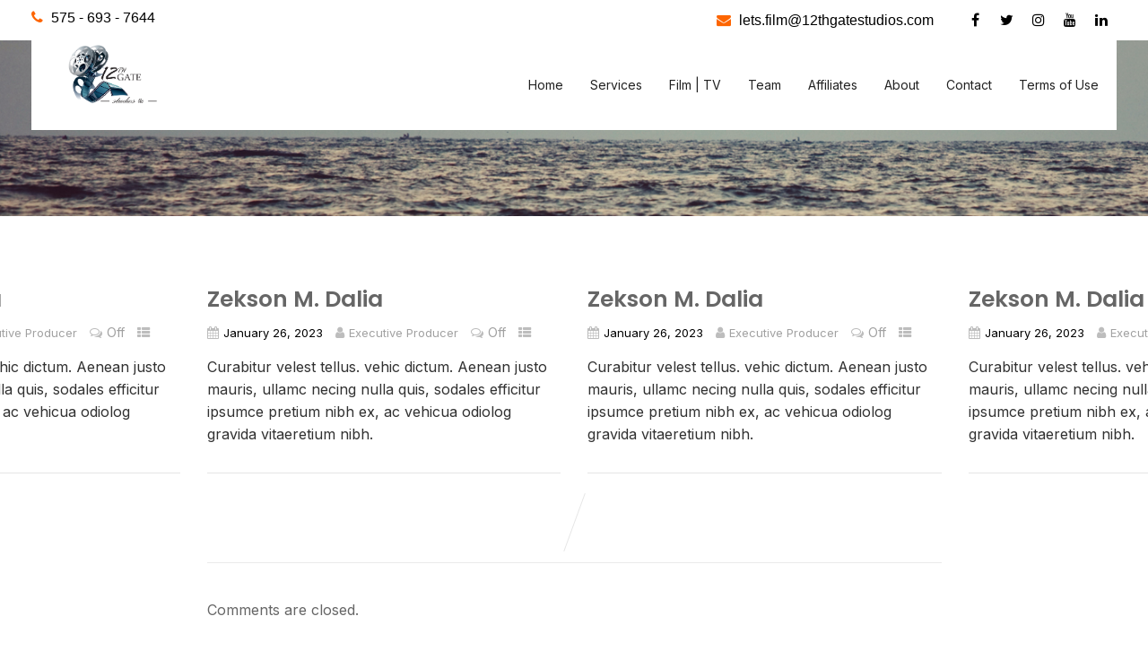

--- FILE ---
content_type: text/html; charset=UTF-8
request_url: https://12thgatestudios.com/testimonials/zekson-m-dalia/
body_size: 27699
content:
<!DOCTYPE html>
<html xmlns="http://www.w3.org/1999/xhtml" lang="en">
<head>
<meta http-equiv="Content-Type" content="text/html; charset=UTF-8" />	
<!--[if IE]><meta http-equiv="X-UA-Compatible" content="IE=edge,chrome=1"><![endif]-->
<meta name="viewport" content="width=device-width, initial-scale=1.0, user-scalable=no"/>
<link rel="profile" href="https://gmpg.org/xfn/11" />
<link rel="pingback" href="https://12thgatestudios.com/xmlrpc.php" /> 
<link rel="preload" href="https://12thgatestudios.com/wp-content/bcf-fonts/Alumni%20Sans/alumni-sans-100-normal0.woff2" as="font" type="font/woff2" crossorigin><link rel="preload" href="https://12thgatestudios.com/wp-content/bcf-fonts/Alumni%20Sans/alumni-sans-100-normal1.woff2" as="font" type="font/woff2" crossorigin><link rel="preload" href="https://12thgatestudios.com/wp-content/bcf-fonts/Alumni%20Sans/alumni-sans-100-normal2.woff2" as="font" type="font/woff2" crossorigin><link rel="preload" href="https://12thgatestudios.com/wp-content/bcf-fonts/Alumni%20Sans/alumni-sans-100-normal3.woff2" as="font" type="font/woff2" crossorigin><link rel="preload" href="https://12thgatestudios.com/wp-content/bcf-fonts/Alumni%20Sans/alumni-sans-100-normal4.woff2" as="font" type="font/woff2" crossorigin><link rel="preload" href="https://12thgatestudios.com/wp-content/bcf-fonts/Alumni%20Sans/alumni-sans-200-normal0.woff2" as="font" type="font/woff2" crossorigin><link rel="preload" href="https://12thgatestudios.com/wp-content/bcf-fonts/Alumni%20Sans/alumni-sans-200-normal1.woff2" as="font" type="font/woff2" crossorigin><link rel="preload" href="https://12thgatestudios.com/wp-content/bcf-fonts/Alumni%20Sans/alumni-sans-200-normal2.woff2" as="font" type="font/woff2" crossorigin><link rel="preload" href="https://12thgatestudios.com/wp-content/bcf-fonts/Alumni%20Sans/alumni-sans-200-normal3.woff2" as="font" type="font/woff2" crossorigin><link rel="preload" href="https://12thgatestudios.com/wp-content/bcf-fonts/Alumni%20Sans/alumni-sans-200-normal4.woff2" as="font" type="font/woff2" crossorigin><link rel="preload" href="https://12thgatestudios.com/wp-content/bcf-fonts/Alumni%20Sans/alumni-sans-300-normal0.woff2" as="font" type="font/woff2" crossorigin><link rel="preload" href="https://12thgatestudios.com/wp-content/bcf-fonts/Alumni%20Sans/alumni-sans-300-normal1.woff2" as="font" type="font/woff2" crossorigin><link rel="preload" href="https://12thgatestudios.com/wp-content/bcf-fonts/Alumni%20Sans/alumni-sans-300-normal2.woff2" as="font" type="font/woff2" crossorigin><link rel="preload" href="https://12thgatestudios.com/wp-content/bcf-fonts/Alumni%20Sans/alumni-sans-300-normal3.woff2" as="font" type="font/woff2" crossorigin><link rel="preload" href="https://12thgatestudios.com/wp-content/bcf-fonts/Alumni%20Sans/alumni-sans-300-normal4.woff2" as="font" type="font/woff2" crossorigin><link rel="preload" href="https://12thgatestudios.com/wp-content/bcf-fonts/Alumni%20Sans/alumni-sans-400-normal0.woff2" as="font" type="font/woff2" crossorigin><link rel="preload" href="https://12thgatestudios.com/wp-content/bcf-fonts/Alumni%20Sans/alumni-sans-400-normal1.woff2" as="font" type="font/woff2" crossorigin><link rel="preload" href="https://12thgatestudios.com/wp-content/bcf-fonts/Alumni%20Sans/alumni-sans-400-normal2.woff2" as="font" type="font/woff2" crossorigin><link rel="preload" href="https://12thgatestudios.com/wp-content/bcf-fonts/Alumni%20Sans/alumni-sans-400-normal3.woff2" as="font" type="font/woff2" crossorigin><link rel="preload" href="https://12thgatestudios.com/wp-content/bcf-fonts/Alumni%20Sans/alumni-sans-400-normal4.woff2" as="font" type="font/woff2" crossorigin><link rel="preload" href="https://12thgatestudios.com/wp-content/bcf-fonts/Alumni%20Sans/alumni-sans-500-normal0.woff2" as="font" type="font/woff2" crossorigin><link rel="preload" href="https://12thgatestudios.com/wp-content/bcf-fonts/Alumni%20Sans/alumni-sans-500-normal1.woff2" as="font" type="font/woff2" crossorigin><link rel="preload" href="https://12thgatestudios.com/wp-content/bcf-fonts/Alumni%20Sans/alumni-sans-500-normal2.woff2" as="font" type="font/woff2" crossorigin><link rel="preload" href="https://12thgatestudios.com/wp-content/bcf-fonts/Alumni%20Sans/alumni-sans-500-normal3.woff2" as="font" type="font/woff2" crossorigin><link rel="preload" href="https://12thgatestudios.com/wp-content/bcf-fonts/Alumni%20Sans/alumni-sans-500-normal4.woff2" as="font" type="font/woff2" crossorigin><link rel="preload" href="https://12thgatestudios.com/wp-content/bcf-fonts/Alumni%20Sans/alumni-sans-600-normal0.woff2" as="font" type="font/woff2" crossorigin><link rel="preload" href="https://12thgatestudios.com/wp-content/bcf-fonts/Alumni%20Sans/alumni-sans-600-normal1.woff2" as="font" type="font/woff2" crossorigin><link rel="preload" href="https://12thgatestudios.com/wp-content/bcf-fonts/Alumni%20Sans/alumni-sans-600-normal2.woff2" as="font" type="font/woff2" crossorigin><link rel="preload" href="https://12thgatestudios.com/wp-content/bcf-fonts/Alumni%20Sans/alumni-sans-600-normal3.woff2" as="font" type="font/woff2" crossorigin><link rel="preload" href="https://12thgatestudios.com/wp-content/bcf-fonts/Alumni%20Sans/alumni-sans-600-normal4.woff2" as="font" type="font/woff2" crossorigin><link rel="preload" href="https://12thgatestudios.com/wp-content/bcf-fonts/Alumni%20Sans/alumni-sans-700-normal0.woff2" as="font" type="font/woff2" crossorigin><link rel="preload" href="https://12thgatestudios.com/wp-content/bcf-fonts/Alumni%20Sans/alumni-sans-700-normal1.woff2" as="font" type="font/woff2" crossorigin><link rel="preload" href="https://12thgatestudios.com/wp-content/bcf-fonts/Alumni%20Sans/alumni-sans-700-normal2.woff2" as="font" type="font/woff2" crossorigin><link rel="preload" href="https://12thgatestudios.com/wp-content/bcf-fonts/Alumni%20Sans/alumni-sans-700-normal3.woff2" as="font" type="font/woff2" crossorigin><link rel="preload" href="https://12thgatestudios.com/wp-content/bcf-fonts/Alumni%20Sans/alumni-sans-700-normal4.woff2" as="font" type="font/woff2" crossorigin><link rel="preload" href="https://12thgatestudios.com/wp-content/bcf-fonts/Alumni%20Sans/alumni-sans-800-normal0.woff2" as="font" type="font/woff2" crossorigin><link rel="preload" href="https://12thgatestudios.com/wp-content/bcf-fonts/Alumni%20Sans/alumni-sans-800-normal1.woff2" as="font" type="font/woff2" crossorigin><link rel="preload" href="https://12thgatestudios.com/wp-content/bcf-fonts/Alumni%20Sans/alumni-sans-800-normal2.woff2" as="font" type="font/woff2" crossorigin><link rel="preload" href="https://12thgatestudios.com/wp-content/bcf-fonts/Alumni%20Sans/alumni-sans-800-normal3.woff2" as="font" type="font/woff2" crossorigin><link rel="preload" href="https://12thgatestudios.com/wp-content/bcf-fonts/Alumni%20Sans/alumni-sans-800-normal4.woff2" as="font" type="font/woff2" crossorigin><link rel="preload" href="https://12thgatestudios.com/wp-content/bcf-fonts/Alumni%20Sans/alumni-sans-900-normal0.woff2" as="font" type="font/woff2" crossorigin><link rel="preload" href="https://12thgatestudios.com/wp-content/bcf-fonts/Alumni%20Sans/alumni-sans-900-normal1.woff2" as="font" type="font/woff2" crossorigin><link rel="preload" href="https://12thgatestudios.com/wp-content/bcf-fonts/Alumni%20Sans/alumni-sans-900-normal2.woff2" as="font" type="font/woff2" crossorigin><link rel="preload" href="https://12thgatestudios.com/wp-content/bcf-fonts/Alumni%20Sans/alumni-sans-900-normal3.woff2" as="font" type="font/woff2" crossorigin><link rel="preload" href="https://12thgatestudios.com/wp-content/bcf-fonts/Alumni%20Sans/alumni-sans-900-normal4.woff2" as="font" type="font/woff2" crossorigin><link rel="preload" href="https://12thgatestudios.com/wp-content/bcf-fonts/Alumni%20Sans/alumni-sans-100italic-italic0.woff2" as="font" type="font/woff2" crossorigin><link rel="preload" href="https://12thgatestudios.com/wp-content/bcf-fonts/Alumni%20Sans/alumni-sans-100italic-italic1.woff2" as="font" type="font/woff2" crossorigin><link rel="preload" href="https://12thgatestudios.com/wp-content/bcf-fonts/Alumni%20Sans/alumni-sans-100italic-italic2.woff2" as="font" type="font/woff2" crossorigin><link rel="preload" href="https://12thgatestudios.com/wp-content/bcf-fonts/Alumni%20Sans/alumni-sans-100italic-italic3.woff2" as="font" type="font/woff2" crossorigin><link rel="preload" href="https://12thgatestudios.com/wp-content/bcf-fonts/Alumni%20Sans/alumni-sans-100italic-italic4.woff2" as="font" type="font/woff2" crossorigin><link rel="preload" href="https://12thgatestudios.com/wp-content/bcf-fonts/Alumni%20Sans/alumni-sans-200italic-italic0.woff2" as="font" type="font/woff2" crossorigin><link rel="preload" href="https://12thgatestudios.com/wp-content/bcf-fonts/Alumni%20Sans/alumni-sans-200italic-italic1.woff2" as="font" type="font/woff2" crossorigin><link rel="preload" href="https://12thgatestudios.com/wp-content/bcf-fonts/Alumni%20Sans/alumni-sans-200italic-italic2.woff2" as="font" type="font/woff2" crossorigin><link rel="preload" href="https://12thgatestudios.com/wp-content/bcf-fonts/Alumni%20Sans/alumni-sans-200italic-italic3.woff2" as="font" type="font/woff2" crossorigin><link rel="preload" href="https://12thgatestudios.com/wp-content/bcf-fonts/Alumni%20Sans/alumni-sans-200italic-italic4.woff2" as="font" type="font/woff2" crossorigin><link rel="preload" href="https://12thgatestudios.com/wp-content/bcf-fonts/Alumni%20Sans/alumni-sans-300italic-italic0.woff2" as="font" type="font/woff2" crossorigin><link rel="preload" href="https://12thgatestudios.com/wp-content/bcf-fonts/Alumni%20Sans/alumni-sans-300italic-italic1.woff2" as="font" type="font/woff2" crossorigin><link rel="preload" href="https://12thgatestudios.com/wp-content/bcf-fonts/Alumni%20Sans/alumni-sans-300italic-italic2.woff2" as="font" type="font/woff2" crossorigin><link rel="preload" href="https://12thgatestudios.com/wp-content/bcf-fonts/Alumni%20Sans/alumni-sans-300italic-italic3.woff2" as="font" type="font/woff2" crossorigin><link rel="preload" href="https://12thgatestudios.com/wp-content/bcf-fonts/Alumni%20Sans/alumni-sans-300italic-italic4.woff2" as="font" type="font/woff2" crossorigin><link rel="preload" href="https://12thgatestudios.com/wp-content/bcf-fonts/Alumni%20Sans/alumni-sans-italic-italic0.woff2" as="font" type="font/woff2" crossorigin><link rel="preload" href="https://12thgatestudios.com/wp-content/bcf-fonts/Alumni%20Sans/alumni-sans-italic-italic1.woff2" as="font" type="font/woff2" crossorigin><link rel="preload" href="https://12thgatestudios.com/wp-content/bcf-fonts/Alumni%20Sans/alumni-sans-italic-italic2.woff2" as="font" type="font/woff2" crossorigin><link rel="preload" href="https://12thgatestudios.com/wp-content/bcf-fonts/Alumni%20Sans/alumni-sans-italic-italic3.woff2" as="font" type="font/woff2" crossorigin><link rel="preload" href="https://12thgatestudios.com/wp-content/bcf-fonts/Alumni%20Sans/alumni-sans-italic-italic4.woff2" as="font" type="font/woff2" crossorigin><link rel="preload" href="https://12thgatestudios.com/wp-content/bcf-fonts/Alumni%20Sans/alumni-sans-500italic-italic0.woff2" as="font" type="font/woff2" crossorigin><link rel="preload" href="https://12thgatestudios.com/wp-content/bcf-fonts/Alumni%20Sans/alumni-sans-500italic-italic1.woff2" as="font" type="font/woff2" crossorigin><link rel="preload" href="https://12thgatestudios.com/wp-content/bcf-fonts/Alumni%20Sans/alumni-sans-500italic-italic2.woff2" as="font" type="font/woff2" crossorigin><link rel="preload" href="https://12thgatestudios.com/wp-content/bcf-fonts/Alumni%20Sans/alumni-sans-500italic-italic3.woff2" as="font" type="font/woff2" crossorigin><link rel="preload" href="https://12thgatestudios.com/wp-content/bcf-fonts/Alumni%20Sans/alumni-sans-500italic-italic4.woff2" as="font" type="font/woff2" crossorigin><link rel="preload" href="https://12thgatestudios.com/wp-content/bcf-fonts/Alumni%20Sans/alumni-sans-600italic-italic0.woff2" as="font" type="font/woff2" crossorigin><link rel="preload" href="https://12thgatestudios.com/wp-content/bcf-fonts/Alumni%20Sans/alumni-sans-600italic-italic1.woff2" as="font" type="font/woff2" crossorigin><link rel="preload" href="https://12thgatestudios.com/wp-content/bcf-fonts/Alumni%20Sans/alumni-sans-600italic-italic2.woff2" as="font" type="font/woff2" crossorigin><link rel="preload" href="https://12thgatestudios.com/wp-content/bcf-fonts/Alumni%20Sans/alumni-sans-600italic-italic3.woff2" as="font" type="font/woff2" crossorigin><link rel="preload" href="https://12thgatestudios.com/wp-content/bcf-fonts/Alumni%20Sans/alumni-sans-600italic-italic4.woff2" as="font" type="font/woff2" crossorigin><link rel="preload" href="https://12thgatestudios.com/wp-content/bcf-fonts/Alumni%20Sans/alumni-sans-700italic-italic0.woff2" as="font" type="font/woff2" crossorigin><link rel="preload" href="https://12thgatestudios.com/wp-content/bcf-fonts/Alumni%20Sans/alumni-sans-700italic-italic1.woff2" as="font" type="font/woff2" crossorigin><link rel="preload" href="https://12thgatestudios.com/wp-content/bcf-fonts/Alumni%20Sans/alumni-sans-700italic-italic2.woff2" as="font" type="font/woff2" crossorigin><link rel="preload" href="https://12thgatestudios.com/wp-content/bcf-fonts/Alumni%20Sans/alumni-sans-700italic-italic3.woff2" as="font" type="font/woff2" crossorigin><link rel="preload" href="https://12thgatestudios.com/wp-content/bcf-fonts/Alumni%20Sans/alumni-sans-700italic-italic4.woff2" as="font" type="font/woff2" crossorigin><link rel="preload" href="https://12thgatestudios.com/wp-content/bcf-fonts/Alumni%20Sans/alumni-sans-800italic-italic0.woff2" as="font" type="font/woff2" crossorigin><link rel="preload" href="https://12thgatestudios.com/wp-content/bcf-fonts/Alumni%20Sans/alumni-sans-800italic-italic1.woff2" as="font" type="font/woff2" crossorigin><link rel="preload" href="https://12thgatestudios.com/wp-content/bcf-fonts/Alumni%20Sans/alumni-sans-800italic-italic2.woff2" as="font" type="font/woff2" crossorigin><link rel="preload" href="https://12thgatestudios.com/wp-content/bcf-fonts/Alumni%20Sans/alumni-sans-800italic-italic3.woff2" as="font" type="font/woff2" crossorigin><link rel="preload" href="https://12thgatestudios.com/wp-content/bcf-fonts/Alumni%20Sans/alumni-sans-800italic-italic4.woff2" as="font" type="font/woff2" crossorigin><link rel="preload" href="https://12thgatestudios.com/wp-content/bcf-fonts/Alumni%20Sans/alumni-sans-900italic-italic0.woff2" as="font" type="font/woff2" crossorigin><link rel="preload" href="https://12thgatestudios.com/wp-content/bcf-fonts/Alumni%20Sans/alumni-sans-900italic-italic1.woff2" as="font" type="font/woff2" crossorigin><link rel="preload" href="https://12thgatestudios.com/wp-content/bcf-fonts/Alumni%20Sans/alumni-sans-900italic-italic2.woff2" as="font" type="font/woff2" crossorigin><link rel="preload" href="https://12thgatestudios.com/wp-content/bcf-fonts/Alumni%20Sans/alumni-sans-900italic-italic3.woff2" as="font" type="font/woff2" crossorigin><link rel="preload" href="https://12thgatestudios.com/wp-content/bcf-fonts/Alumni%20Sans/alumni-sans-900italic-italic4.woff2" as="font" type="font/woff2" crossorigin><meta name='robots' content='index, follow, max-image-preview:large, max-snippet:-1, max-video-preview:-1' />
	<style>img:is([sizes="auto" i], [sizes^="auto," i]) { contain-intrinsic-size: 3000px 1500px }</style>
	
	<!-- This site is optimized with the Yoast SEO plugin v26.1.1 - https://yoast.com/wordpress/plugins/seo/ -->
	<title>Zekson M. Dalia - 12Th Gate Studios llc</title>
	<link rel="canonical" href="https://12thgatestudios.com/testimonials/zekson-m-dalia/" />
	<meta property="og:locale" content="en_US" />
	<meta property="og:type" content="article" />
	<meta property="og:title" content="Zekson M. Dalia - 12Th Gate Studios llc" />
	<meta property="og:description" content="Curabitur velest tellus. vehic dictum. Aenean justo mauris, ullamc necing nulla quis, sodales efficitur ipsumce pretium nibh ex, ac vehicua odiolog gravida vitaeretium nibh." />
	<meta property="og:url" content="https://12thgatestudios.com/testimonials/zekson-m-dalia/" />
	<meta property="og:site_name" content="12Th Gate Studios llc" />
	<meta property="og:image" content="https://12thgatestudios.com/wp-content/uploads/2023/01/luna-martel2.jpg" />
	<meta property="og:image:width" content="215" />
	<meta property="og:image:height" content="235" />
	<meta property="og:image:type" content="image/jpeg" />
	<meta name="twitter:card" content="summary_large_image" />
	<script type="application/ld+json" class="yoast-schema-graph">{"@context":"https://schema.org","@graph":[{"@type":"WebPage","@id":"https://12thgatestudios.com/testimonials/zekson-m-dalia/","url":"https://12thgatestudios.com/testimonials/zekson-m-dalia/","name":"Zekson M. Dalia - 12Th Gate Studios llc","isPartOf":{"@id":"https://12thgatestudios.com/#website"},"primaryImageOfPage":{"@id":"https://12thgatestudios.com/testimonials/zekson-m-dalia/#primaryimage"},"image":{"@id":"https://12thgatestudios.com/testimonials/zekson-m-dalia/#primaryimage"},"thumbnailUrl":"https://12thgatestudios.com/wp-content/uploads/2023/01/luna-martel2.jpg","datePublished":"2023-01-26T16:46:51+00:00","breadcrumb":{"@id":"https://12thgatestudios.com/testimonials/zekson-m-dalia/#breadcrumb"},"inLanguage":"en","potentialAction":[{"@type":"ReadAction","target":["https://12thgatestudios.com/testimonials/zekson-m-dalia/"]}]},{"@type":"ImageObject","inLanguage":"en","@id":"https://12thgatestudios.com/testimonials/zekson-m-dalia/#primaryimage","url":"https://12thgatestudios.com/wp-content/uploads/2023/01/luna-martel2.jpg","contentUrl":"https://12thgatestudios.com/wp-content/uploads/2023/01/luna-martel2.jpg","width":215,"height":235},{"@type":"BreadcrumbList","@id":"https://12thgatestudios.com/testimonials/zekson-m-dalia/#breadcrumb","itemListElement":[{"@type":"ListItem","position":1,"name":"Home","item":"https://12thgatestudios.com/"},{"@type":"ListItem","position":2,"name":"Testimonials","item":"https://12thgatestudios.com/testimonials/"},{"@type":"ListItem","position":3,"name":"Zekson M. Dalia"}]},{"@type":"WebSite","@id":"https://12thgatestudios.com/#website","url":"https://12thgatestudios.com/","name":"12Th Gate Studios llc","description":"Film and Television Production","publisher":{"@id":"https://12thgatestudios.com/#organization"},"potentialAction":[{"@type":"SearchAction","target":{"@type":"EntryPoint","urlTemplate":"https://12thgatestudios.com/?s={search_term_string}"},"query-input":{"@type":"PropertyValueSpecification","valueRequired":true,"valueName":"search_term_string"}}],"inLanguage":"en"},{"@type":"Organization","@id":"https://12thgatestudios.com/#organization","name":"12Th Gate Studios llc","url":"https://12thgatestudios.com/","logo":{"@type":"ImageObject","inLanguage":"en","@id":"https://12thgatestudios.com/#/schema/logo/image/","url":"https://12thgatestudios.com/wp-content/uploads/2024/01/12ThGateStudios_Logo2022.jpg","contentUrl":"https://12thgatestudios.com/wp-content/uploads/2024/01/12ThGateStudios_Logo2022.jpg","width":1340,"height":788,"caption":"12Th Gate Studios llc"},"image":{"@id":"https://12thgatestudios.com/#/schema/logo/image/"}}]}</script>
	<!-- / Yoast SEO plugin. -->


<link rel='dns-prefetch' href='//player.vimeo.com' />
<link rel='dns-prefetch' href='//fonts.googleapis.com' />
<link rel='dns-prefetch' href='//cdnjs.cloudflare.com' />
<link rel='dns-prefetch' href='//fonts.bunny.net' />
<link rel="alternate" type="application/rss+xml" title="12Th Gate Studios llc &raquo; Feed" href="https://12thgatestudios.com/feed/" />
<link rel="alternate" type="application/rss+xml" title="12Th Gate Studios llc &raquo; Comments Feed" href="https://12thgatestudios.com/comments/feed/" />
<link rel="alternate" type="text/calendar" title="12Th Gate Studios llc &raquo; iCal Feed" href="https://12thgatestudios.com/events/?ical=1" />
<script type="text/javascript">
/* <![CDATA[ */
window._wpemojiSettings = {"baseUrl":"https:\/\/s.w.org\/images\/core\/emoji\/16.0.1\/72x72\/","ext":".png","svgUrl":"https:\/\/s.w.org\/images\/core\/emoji\/16.0.1\/svg\/","svgExt":".svg","source":{"concatemoji":"https:\/\/12thgatestudios.com\/wp-includes\/js\/wp-emoji-release.min.js?ver=6.8.3"}};
/*! This file is auto-generated */
!function(s,n){var o,i,e;function c(e){try{var t={supportTests:e,timestamp:(new Date).valueOf()};sessionStorage.setItem(o,JSON.stringify(t))}catch(e){}}function p(e,t,n){e.clearRect(0,0,e.canvas.width,e.canvas.height),e.fillText(t,0,0);var t=new Uint32Array(e.getImageData(0,0,e.canvas.width,e.canvas.height).data),a=(e.clearRect(0,0,e.canvas.width,e.canvas.height),e.fillText(n,0,0),new Uint32Array(e.getImageData(0,0,e.canvas.width,e.canvas.height).data));return t.every(function(e,t){return e===a[t]})}function u(e,t){e.clearRect(0,0,e.canvas.width,e.canvas.height),e.fillText(t,0,0);for(var n=e.getImageData(16,16,1,1),a=0;a<n.data.length;a++)if(0!==n.data[a])return!1;return!0}function f(e,t,n,a){switch(t){case"flag":return n(e,"\ud83c\udff3\ufe0f\u200d\u26a7\ufe0f","\ud83c\udff3\ufe0f\u200b\u26a7\ufe0f")?!1:!n(e,"\ud83c\udde8\ud83c\uddf6","\ud83c\udde8\u200b\ud83c\uddf6")&&!n(e,"\ud83c\udff4\udb40\udc67\udb40\udc62\udb40\udc65\udb40\udc6e\udb40\udc67\udb40\udc7f","\ud83c\udff4\u200b\udb40\udc67\u200b\udb40\udc62\u200b\udb40\udc65\u200b\udb40\udc6e\u200b\udb40\udc67\u200b\udb40\udc7f");case"emoji":return!a(e,"\ud83e\udedf")}return!1}function g(e,t,n,a){var r="undefined"!=typeof WorkerGlobalScope&&self instanceof WorkerGlobalScope?new OffscreenCanvas(300,150):s.createElement("canvas"),o=r.getContext("2d",{willReadFrequently:!0}),i=(o.textBaseline="top",o.font="600 32px Arial",{});return e.forEach(function(e){i[e]=t(o,e,n,a)}),i}function t(e){var t=s.createElement("script");t.src=e,t.defer=!0,s.head.appendChild(t)}"undefined"!=typeof Promise&&(o="wpEmojiSettingsSupports",i=["flag","emoji"],n.supports={everything:!0,everythingExceptFlag:!0},e=new Promise(function(e){s.addEventListener("DOMContentLoaded",e,{once:!0})}),new Promise(function(t){var n=function(){try{var e=JSON.parse(sessionStorage.getItem(o));if("object"==typeof e&&"number"==typeof e.timestamp&&(new Date).valueOf()<e.timestamp+604800&&"object"==typeof e.supportTests)return e.supportTests}catch(e){}return null}();if(!n){if("undefined"!=typeof Worker&&"undefined"!=typeof OffscreenCanvas&&"undefined"!=typeof URL&&URL.createObjectURL&&"undefined"!=typeof Blob)try{var e="postMessage("+g.toString()+"("+[JSON.stringify(i),f.toString(),p.toString(),u.toString()].join(",")+"));",a=new Blob([e],{type:"text/javascript"}),r=new Worker(URL.createObjectURL(a),{name:"wpTestEmojiSupports"});return void(r.onmessage=function(e){c(n=e.data),r.terminate(),t(n)})}catch(e){}c(n=g(i,f,p,u))}t(n)}).then(function(e){for(var t in e)n.supports[t]=e[t],n.supports.everything=n.supports.everything&&n.supports[t],"flag"!==t&&(n.supports.everythingExceptFlag=n.supports.everythingExceptFlag&&n.supports[t]);n.supports.everythingExceptFlag=n.supports.everythingExceptFlag&&!n.supports.flag,n.DOMReady=!1,n.readyCallback=function(){n.DOMReady=!0}}).then(function(){return e}).then(function(){var e;n.supports.everything||(n.readyCallback(),(e=n.source||{}).concatemoji?t(e.concatemoji):e.wpemoji&&e.twemoji&&(t(e.twemoji),t(e.wpemoji)))}))}((window,document),window._wpemojiSettings);
/* ]]> */
</script>
<link rel='stylesheet' id='iconpro/design-css' href='https://12thgatestudios.com/wp-content/plugins/pro-icons/build/frontend/frontend.view.css?ver=6.8.3' type='text/css' media='all' />
<link rel='stylesheet' id='adstw-icon-frontend-css' href='https://12thgatestudios.com/wp-content/plugins/styler/css/icon-frontend.css?ver=6.8.3' type='text/css' media='all' />
<link rel='stylesheet' id='adstw-style-animate-css' href='https://12thgatestudios.com/wp-content/plugins/styler/css/animate.css?ver=6.8.3' type='text/css' media='all' />
<link rel='stylesheet' id='adstw-classes-css' href='https://12thgatestudios.com/wp-content/plugins/styler/css/adstw-classes.css?ver=6.8.3' type='text/css' media='all' />
<link rel='stylesheet' id='universal-video-player-and-bg-site-css-css' href='https://12thgatestudios.com/wp-content/plugins/universal_video_player_and_bg/universal_video_background/universal_video_background.css?ver=6.8.3' type='text/css' media='all' />
<link rel='stylesheet' id='video_player_youtube_vimeo_site_css-css' href='https://12thgatestudios.com/wp-content/plugins/video_player_youtube_vimeo/video_player_youtube_vimeo/youtubeVimeoWithPlaylist.css?ver=6.8.3' type='text/css' media='all' />
<link rel='stylesheet' id='lbg_zoominoutslider_text_classes-css' href='https://12thgatestudios.com/wp-content/plugins/video_player_youtube_vimeo/video_player_youtube_vimeo/text_classes.css?ver=6.8.3' type='text/css' media='all' />
<link rel='stylesheet' id='jquery.prettyphoto-css' href='https://12thgatestudios.com/wp-content/plugins/wp-video-lightbox/css/prettyPhoto.css?ver=6.8.3' type='text/css' media='all' />
<link rel='stylesheet' id='video-lightbox-css' href='https://12thgatestudios.com/wp-content/plugins/wp-video-lightbox/wp-video-lightbox.css?ver=6.8.3' type='text/css' media='all' />
<style id='cf-frontend-style-inline-css' type='text/css'>
@font-face {
	font-family: 'Alegreya Sans';
	font-style: normal;
	font-weight: 100;
	font-display: fallback;
	src: url('https://12thgatestudios.com/wp-content/bcf-fonts/Alegreya%20Sans/alegreya-sans-100-normal0.woff2') format('woff2'),
		url('https://12thgatestudios.com/wp-content/bcf-fonts/Alegreya%20Sans/alegreya-sans-100-normal1.woff2') format('woff2'),
		url('https://12thgatestudios.com/wp-content/bcf-fonts/Alegreya%20Sans/alegreya-sans-100-normal2.woff2') format('woff2'),
		url('https://12thgatestudios.com/wp-content/bcf-fonts/Alegreya%20Sans/alegreya-sans-100-normal3.woff2') format('woff2'),
		url('https://12thgatestudios.com/wp-content/bcf-fonts/Alegreya%20Sans/alegreya-sans-100-normal4.woff2') format('woff2'),
		url('https://12thgatestudios.com/wp-content/bcf-fonts/Alegreya%20Sans/alegreya-sans-100-normal5.woff2') format('woff2'),
		url('https://12thgatestudios.com/wp-content/bcf-fonts/Alegreya%20Sans/alegreya-sans-100-normal6.woff2') format('woff2');
}
@font-face {
	font-family: 'Alegreya Sans';
	font-style: italic;
	font-weight: 100;
	font-display: fallback;
	src: url('https://12thgatestudios.com/wp-content/bcf-fonts/Alegreya%20Sans/alegreya-sans-100italic-italic0.woff2') format('woff2'),
		url('https://12thgatestudios.com/wp-content/bcf-fonts/Alegreya%20Sans/alegreya-sans-100italic-italic1.woff2') format('woff2'),
		url('https://12thgatestudios.com/wp-content/bcf-fonts/Alegreya%20Sans/alegreya-sans-100italic-italic2.woff2') format('woff2'),
		url('https://12thgatestudios.com/wp-content/bcf-fonts/Alegreya%20Sans/alegreya-sans-100italic-italic3.woff2') format('woff2'),
		url('https://12thgatestudios.com/wp-content/bcf-fonts/Alegreya%20Sans/alegreya-sans-100italic-italic4.woff2') format('woff2'),
		url('https://12thgatestudios.com/wp-content/bcf-fonts/Alegreya%20Sans/alegreya-sans-100italic-italic5.woff2') format('woff2'),
		url('https://12thgatestudios.com/wp-content/bcf-fonts/Alegreya%20Sans/alegreya-sans-100italic-italic6.woff2') format('woff2');
}
@font-face {
	font-family: 'Alegreya Sans';
	font-style: normal;
	font-weight: 300;
	font-display: fallback;
	src: url('https://12thgatestudios.com/wp-content/bcf-fonts/Alegreya%20Sans/alegreya-sans-300-normal0.woff2') format('woff2'),
		url('https://12thgatestudios.com/wp-content/bcf-fonts/Alegreya%20Sans/alegreya-sans-300-normal1.woff2') format('woff2'),
		url('https://12thgatestudios.com/wp-content/bcf-fonts/Alegreya%20Sans/alegreya-sans-300-normal2.woff2') format('woff2'),
		url('https://12thgatestudios.com/wp-content/bcf-fonts/Alegreya%20Sans/alegreya-sans-300-normal3.woff2') format('woff2'),
		url('https://12thgatestudios.com/wp-content/bcf-fonts/Alegreya%20Sans/alegreya-sans-300-normal4.woff2') format('woff2'),
		url('https://12thgatestudios.com/wp-content/bcf-fonts/Alegreya%20Sans/alegreya-sans-300-normal5.woff2') format('woff2'),
		url('https://12thgatestudios.com/wp-content/bcf-fonts/Alegreya%20Sans/alegreya-sans-300-normal6.woff2') format('woff2');
}
@font-face {
	font-family: 'Alegreya Sans';
	font-style: italic;
	font-weight: 300;
	font-display: fallback;
	src: url('https://12thgatestudios.com/wp-content/bcf-fonts/Alegreya%20Sans/alegreya-sans-300italic-italic0.woff2') format('woff2'),
		url('https://12thgatestudios.com/wp-content/bcf-fonts/Alegreya%20Sans/alegreya-sans-300italic-italic1.woff2') format('woff2'),
		url('https://12thgatestudios.com/wp-content/bcf-fonts/Alegreya%20Sans/alegreya-sans-300italic-italic2.woff2') format('woff2'),
		url('https://12thgatestudios.com/wp-content/bcf-fonts/Alegreya%20Sans/alegreya-sans-300italic-italic3.woff2') format('woff2'),
		url('https://12thgatestudios.com/wp-content/bcf-fonts/Alegreya%20Sans/alegreya-sans-300italic-italic4.woff2') format('woff2'),
		url('https://12thgatestudios.com/wp-content/bcf-fonts/Alegreya%20Sans/alegreya-sans-300italic-italic5.woff2') format('woff2'),
		url('https://12thgatestudios.com/wp-content/bcf-fonts/Alegreya%20Sans/alegreya-sans-300italic-italic6.woff2') format('woff2');
}
@font-face {
	font-family: 'Alegreya Sans';
	font-style: normal;
	font-weight: 400;
	font-display: fallback;
	src: url('https://12thgatestudios.com/wp-content/bcf-fonts/Alegreya%20Sans/alegreya-sans-400-normal0.woff2') format('woff2'),
		url('https://12thgatestudios.com/wp-content/bcf-fonts/Alegreya%20Sans/alegreya-sans-400-normal1.woff2') format('woff2'),
		url('https://12thgatestudios.com/wp-content/bcf-fonts/Alegreya%20Sans/alegreya-sans-400-normal2.woff2') format('woff2'),
		url('https://12thgatestudios.com/wp-content/bcf-fonts/Alegreya%20Sans/alegreya-sans-400-normal3.woff2') format('woff2'),
		url('https://12thgatestudios.com/wp-content/bcf-fonts/Alegreya%20Sans/alegreya-sans-400-normal4.woff2') format('woff2'),
		url('https://12thgatestudios.com/wp-content/bcf-fonts/Alegreya%20Sans/alegreya-sans-400-normal5.woff2') format('woff2'),
		url('https://12thgatestudios.com/wp-content/bcf-fonts/Alegreya%20Sans/alegreya-sans-400-normal6.woff2') format('woff2');
}
@font-face {
	font-family: 'Alegreya Sans';
	font-style: italic;
	font-display: fallback;
	src: url('https://12thgatestudios.com/wp-content/bcf-fonts/Alegreya%20Sans/alegreya-sans-italic-italic0.woff2') format('woff2'),
		url('https://12thgatestudios.com/wp-content/bcf-fonts/Alegreya%20Sans/alegreya-sans-italic-italic1.woff2') format('woff2'),
		url('https://12thgatestudios.com/wp-content/bcf-fonts/Alegreya%20Sans/alegreya-sans-italic-italic2.woff2') format('woff2'),
		url('https://12thgatestudios.com/wp-content/bcf-fonts/Alegreya%20Sans/alegreya-sans-italic-italic3.woff2') format('woff2'),
		url('https://12thgatestudios.com/wp-content/bcf-fonts/Alegreya%20Sans/alegreya-sans-italic-italic4.woff2') format('woff2'),
		url('https://12thgatestudios.com/wp-content/bcf-fonts/Alegreya%20Sans/alegreya-sans-italic-italic5.woff2') format('woff2'),
		url('https://12thgatestudios.com/wp-content/bcf-fonts/Alegreya%20Sans/alegreya-sans-italic-italic6.woff2') format('woff2');
}
@font-face {
	font-family: 'Alegreya Sans';
	font-style: normal;
	font-weight: 500;
	font-display: fallback;
	src: url('https://12thgatestudios.com/wp-content/bcf-fonts/Alegreya%20Sans/alegreya-sans-500-normal0.woff2') format('woff2'),
		url('https://12thgatestudios.com/wp-content/bcf-fonts/Alegreya%20Sans/alegreya-sans-500-normal1.woff2') format('woff2'),
		url('https://12thgatestudios.com/wp-content/bcf-fonts/Alegreya%20Sans/alegreya-sans-500-normal2.woff2') format('woff2'),
		url('https://12thgatestudios.com/wp-content/bcf-fonts/Alegreya%20Sans/alegreya-sans-500-normal3.woff2') format('woff2'),
		url('https://12thgatestudios.com/wp-content/bcf-fonts/Alegreya%20Sans/alegreya-sans-500-normal4.woff2') format('woff2'),
		url('https://12thgatestudios.com/wp-content/bcf-fonts/Alegreya%20Sans/alegreya-sans-500-normal5.woff2') format('woff2'),
		url('https://12thgatestudios.com/wp-content/bcf-fonts/Alegreya%20Sans/alegreya-sans-500-normal6.woff2') format('woff2');
}
@font-face {
	font-family: 'Alegreya Sans';
	font-style: italic;
	font-weight: 500;
	font-display: fallback;
	src: url('https://12thgatestudios.com/wp-content/bcf-fonts/Alegreya%20Sans/alegreya-sans-500italic-italic0.woff2') format('woff2'),
		url('https://12thgatestudios.com/wp-content/bcf-fonts/Alegreya%20Sans/alegreya-sans-500italic-italic1.woff2') format('woff2'),
		url('https://12thgatestudios.com/wp-content/bcf-fonts/Alegreya%20Sans/alegreya-sans-500italic-italic2.woff2') format('woff2'),
		url('https://12thgatestudios.com/wp-content/bcf-fonts/Alegreya%20Sans/alegreya-sans-500italic-italic3.woff2') format('woff2'),
		url('https://12thgatestudios.com/wp-content/bcf-fonts/Alegreya%20Sans/alegreya-sans-500italic-italic4.woff2') format('woff2'),
		url('https://12thgatestudios.com/wp-content/bcf-fonts/Alegreya%20Sans/alegreya-sans-500italic-italic5.woff2') format('woff2'),
		url('https://12thgatestudios.com/wp-content/bcf-fonts/Alegreya%20Sans/alegreya-sans-500italic-italic6.woff2') format('woff2');
}
@font-face {
	font-family: 'Alegreya Sans';
	font-style: normal;
	font-weight: 700;
	font-display: fallback;
	src: url('https://12thgatestudios.com/wp-content/bcf-fonts/Alegreya%20Sans/alegreya-sans-700-normal0.woff2') format('woff2'),
		url('https://12thgatestudios.com/wp-content/bcf-fonts/Alegreya%20Sans/alegreya-sans-700-normal1.woff2') format('woff2'),
		url('https://12thgatestudios.com/wp-content/bcf-fonts/Alegreya%20Sans/alegreya-sans-700-normal2.woff2') format('woff2'),
		url('https://12thgatestudios.com/wp-content/bcf-fonts/Alegreya%20Sans/alegreya-sans-700-normal3.woff2') format('woff2'),
		url('https://12thgatestudios.com/wp-content/bcf-fonts/Alegreya%20Sans/alegreya-sans-700-normal4.woff2') format('woff2'),
		url('https://12thgatestudios.com/wp-content/bcf-fonts/Alegreya%20Sans/alegreya-sans-700-normal5.woff2') format('woff2'),
		url('https://12thgatestudios.com/wp-content/bcf-fonts/Alegreya%20Sans/alegreya-sans-700-normal6.woff2') format('woff2');
}
@font-face {
	font-family: 'Alegreya Sans';
	font-style: italic;
	font-weight: 700;
	font-display: fallback;
	src: url('https://12thgatestudios.com/wp-content/bcf-fonts/Alegreya%20Sans/alegreya-sans-700italic-italic0.woff2') format('woff2'),
		url('https://12thgatestudios.com/wp-content/bcf-fonts/Alegreya%20Sans/alegreya-sans-700italic-italic1.woff2') format('woff2'),
		url('https://12thgatestudios.com/wp-content/bcf-fonts/Alegreya%20Sans/alegreya-sans-700italic-italic2.woff2') format('woff2'),
		url('https://12thgatestudios.com/wp-content/bcf-fonts/Alegreya%20Sans/alegreya-sans-700italic-italic3.woff2') format('woff2'),
		url('https://12thgatestudios.com/wp-content/bcf-fonts/Alegreya%20Sans/alegreya-sans-700italic-italic4.woff2') format('woff2'),
		url('https://12thgatestudios.com/wp-content/bcf-fonts/Alegreya%20Sans/alegreya-sans-700italic-italic5.woff2') format('woff2'),
		url('https://12thgatestudios.com/wp-content/bcf-fonts/Alegreya%20Sans/alegreya-sans-700italic-italic6.woff2') format('woff2');
}
@font-face {
	font-family: 'Alegreya Sans';
	font-style: normal;
	font-weight: 800;
	font-display: fallback;
	src: url('https://12thgatestudios.com/wp-content/bcf-fonts/Alegreya%20Sans/alegreya-sans-800-normal0.woff2') format('woff2'),
		url('https://12thgatestudios.com/wp-content/bcf-fonts/Alegreya%20Sans/alegreya-sans-800-normal1.woff2') format('woff2'),
		url('https://12thgatestudios.com/wp-content/bcf-fonts/Alegreya%20Sans/alegreya-sans-800-normal2.woff2') format('woff2'),
		url('https://12thgatestudios.com/wp-content/bcf-fonts/Alegreya%20Sans/alegreya-sans-800-normal3.woff2') format('woff2'),
		url('https://12thgatestudios.com/wp-content/bcf-fonts/Alegreya%20Sans/alegreya-sans-800-normal4.woff2') format('woff2'),
		url('https://12thgatestudios.com/wp-content/bcf-fonts/Alegreya%20Sans/alegreya-sans-800-normal5.woff2') format('woff2'),
		url('https://12thgatestudios.com/wp-content/bcf-fonts/Alegreya%20Sans/alegreya-sans-800-normal6.woff2') format('woff2');
}
@font-face {
	font-family: 'Alegreya Sans';
	font-style: italic;
	font-weight: 800;
	font-display: fallback;
	src: url('https://12thgatestudios.com/wp-content/bcf-fonts/Alegreya%20Sans/alegreya-sans-800italic-italic0.woff2') format('woff2'),
		url('https://12thgatestudios.com/wp-content/bcf-fonts/Alegreya%20Sans/alegreya-sans-800italic-italic1.woff2') format('woff2'),
		url('https://12thgatestudios.com/wp-content/bcf-fonts/Alegreya%20Sans/alegreya-sans-800italic-italic2.woff2') format('woff2'),
		url('https://12thgatestudios.com/wp-content/bcf-fonts/Alegreya%20Sans/alegreya-sans-800italic-italic3.woff2') format('woff2'),
		url('https://12thgatestudios.com/wp-content/bcf-fonts/Alegreya%20Sans/alegreya-sans-800italic-italic4.woff2') format('woff2'),
		url('https://12thgatestudios.com/wp-content/bcf-fonts/Alegreya%20Sans/alegreya-sans-800italic-italic5.woff2') format('woff2'),
		url('https://12thgatestudios.com/wp-content/bcf-fonts/Alegreya%20Sans/alegreya-sans-800italic-italic6.woff2') format('woff2');
}
@font-face {
	font-family: 'Alegreya Sans';
	font-style: normal;
	font-weight: 900;
	font-display: fallback;
	src: url('https://12thgatestudios.com/wp-content/bcf-fonts/Alegreya%20Sans/alegreya-sans-900-normal0.woff2') format('woff2'),
		url('https://12thgatestudios.com/wp-content/bcf-fonts/Alegreya%20Sans/alegreya-sans-900-normal1.woff2') format('woff2'),
		url('https://12thgatestudios.com/wp-content/bcf-fonts/Alegreya%20Sans/alegreya-sans-900-normal2.woff2') format('woff2'),
		url('https://12thgatestudios.com/wp-content/bcf-fonts/Alegreya%20Sans/alegreya-sans-900-normal3.woff2') format('woff2'),
		url('https://12thgatestudios.com/wp-content/bcf-fonts/Alegreya%20Sans/alegreya-sans-900-normal4.woff2') format('woff2'),
		url('https://12thgatestudios.com/wp-content/bcf-fonts/Alegreya%20Sans/alegreya-sans-900-normal5.woff2') format('woff2'),
		url('https://12thgatestudios.com/wp-content/bcf-fonts/Alegreya%20Sans/alegreya-sans-900-normal6.woff2') format('woff2');
}
@font-face {
	font-family: 'Alegreya Sans';
	font-style: italic;
	font-weight: 900;
	font-display: fallback;
	src: url('https://12thgatestudios.com/wp-content/bcf-fonts/Alegreya%20Sans/alegreya-sans-900italic-italic0.woff2') format('woff2'),
		url('https://12thgatestudios.com/wp-content/bcf-fonts/Alegreya%20Sans/alegreya-sans-900italic-italic1.woff2') format('woff2'),
		url('https://12thgatestudios.com/wp-content/bcf-fonts/Alegreya%20Sans/alegreya-sans-900italic-italic2.woff2') format('woff2'),
		url('https://12thgatestudios.com/wp-content/bcf-fonts/Alegreya%20Sans/alegreya-sans-900italic-italic3.woff2') format('woff2'),
		url('https://12thgatestudios.com/wp-content/bcf-fonts/Alegreya%20Sans/alegreya-sans-900italic-italic4.woff2') format('woff2'),
		url('https://12thgatestudios.com/wp-content/bcf-fonts/Alegreya%20Sans/alegreya-sans-900italic-italic5.woff2') format('woff2'),
		url('https://12thgatestudios.com/wp-content/bcf-fonts/Alegreya%20Sans/alegreya-sans-900italic-italic6.woff2') format('woff2');
}
@font-face {
	font-family: 'Alumni Sans';
	font-style: normal;
	font-weight: 100;
	font-display: fallback;
	src: url('https://12thgatestudios.com/wp-content/bcf-fonts/Alumni%20Sans/alumni-sans-100-normal0.woff2') format('woff2'),
		url('https://12thgatestudios.com/wp-content/bcf-fonts/Alumni%20Sans/alumni-sans-100-normal1.woff2') format('woff2'),
		url('https://12thgatestudios.com/wp-content/bcf-fonts/Alumni%20Sans/alumni-sans-100-normal2.woff2') format('woff2'),
		url('https://12thgatestudios.com/wp-content/bcf-fonts/Alumni%20Sans/alumni-sans-100-normal3.woff2') format('woff2'),
		url('https://12thgatestudios.com/wp-content/bcf-fonts/Alumni%20Sans/alumni-sans-100-normal4.woff2') format('woff2');
}
@font-face {
	font-family: 'Alumni Sans';
	font-style: normal;
	font-weight: 200;
	font-display: fallback;
	src: url('https://12thgatestudios.com/wp-content/bcf-fonts/Alumni%20Sans/alumni-sans-200-normal0.woff2') format('woff2'),
		url('https://12thgatestudios.com/wp-content/bcf-fonts/Alumni%20Sans/alumni-sans-200-normal1.woff2') format('woff2'),
		url('https://12thgatestudios.com/wp-content/bcf-fonts/Alumni%20Sans/alumni-sans-200-normal2.woff2') format('woff2'),
		url('https://12thgatestudios.com/wp-content/bcf-fonts/Alumni%20Sans/alumni-sans-200-normal3.woff2') format('woff2'),
		url('https://12thgatestudios.com/wp-content/bcf-fonts/Alumni%20Sans/alumni-sans-200-normal4.woff2') format('woff2');
}
@font-face {
	font-family: 'Alumni Sans';
	font-style: normal;
	font-weight: 300;
	font-display: fallback;
	src: url('https://12thgatestudios.com/wp-content/bcf-fonts/Alumni%20Sans/alumni-sans-300-normal0.woff2') format('woff2'),
		url('https://12thgatestudios.com/wp-content/bcf-fonts/Alumni%20Sans/alumni-sans-300-normal1.woff2') format('woff2'),
		url('https://12thgatestudios.com/wp-content/bcf-fonts/Alumni%20Sans/alumni-sans-300-normal2.woff2') format('woff2'),
		url('https://12thgatestudios.com/wp-content/bcf-fonts/Alumni%20Sans/alumni-sans-300-normal3.woff2') format('woff2'),
		url('https://12thgatestudios.com/wp-content/bcf-fonts/Alumni%20Sans/alumni-sans-300-normal4.woff2') format('woff2');
}
@font-face {
	font-family: 'Alumni Sans';
	font-style: normal;
	font-weight: 400;
	font-display: fallback;
	src: url('https://12thgatestudios.com/wp-content/bcf-fonts/Alumni%20Sans/alumni-sans-400-normal0.woff2') format('woff2'),
		url('https://12thgatestudios.com/wp-content/bcf-fonts/Alumni%20Sans/alumni-sans-400-normal1.woff2') format('woff2'),
		url('https://12thgatestudios.com/wp-content/bcf-fonts/Alumni%20Sans/alumni-sans-400-normal2.woff2') format('woff2'),
		url('https://12thgatestudios.com/wp-content/bcf-fonts/Alumni%20Sans/alumni-sans-400-normal3.woff2') format('woff2'),
		url('https://12thgatestudios.com/wp-content/bcf-fonts/Alumni%20Sans/alumni-sans-400-normal4.woff2') format('woff2');
}
@font-face {
	font-family: 'Alumni Sans';
	font-style: normal;
	font-weight: 500;
	font-display: fallback;
	src: url('https://12thgatestudios.com/wp-content/bcf-fonts/Alumni%20Sans/alumni-sans-500-normal0.woff2') format('woff2'),
		url('https://12thgatestudios.com/wp-content/bcf-fonts/Alumni%20Sans/alumni-sans-500-normal1.woff2') format('woff2'),
		url('https://12thgatestudios.com/wp-content/bcf-fonts/Alumni%20Sans/alumni-sans-500-normal2.woff2') format('woff2'),
		url('https://12thgatestudios.com/wp-content/bcf-fonts/Alumni%20Sans/alumni-sans-500-normal3.woff2') format('woff2'),
		url('https://12thgatestudios.com/wp-content/bcf-fonts/Alumni%20Sans/alumni-sans-500-normal4.woff2') format('woff2');
}
@font-face {
	font-family: 'Alumni Sans';
	font-style: normal;
	font-weight: 600;
	font-display: fallback;
	src: url('https://12thgatestudios.com/wp-content/bcf-fonts/Alumni%20Sans/alumni-sans-600-normal0.woff2') format('woff2'),
		url('https://12thgatestudios.com/wp-content/bcf-fonts/Alumni%20Sans/alumni-sans-600-normal1.woff2') format('woff2'),
		url('https://12thgatestudios.com/wp-content/bcf-fonts/Alumni%20Sans/alumni-sans-600-normal2.woff2') format('woff2'),
		url('https://12thgatestudios.com/wp-content/bcf-fonts/Alumni%20Sans/alumni-sans-600-normal3.woff2') format('woff2'),
		url('https://12thgatestudios.com/wp-content/bcf-fonts/Alumni%20Sans/alumni-sans-600-normal4.woff2') format('woff2');
}
@font-face {
	font-family: 'Alumni Sans';
	font-style: normal;
	font-weight: 700;
	font-display: fallback;
	src: url('https://12thgatestudios.com/wp-content/bcf-fonts/Alumni%20Sans/alumni-sans-700-normal0.woff2') format('woff2'),
		url('https://12thgatestudios.com/wp-content/bcf-fonts/Alumni%20Sans/alumni-sans-700-normal1.woff2') format('woff2'),
		url('https://12thgatestudios.com/wp-content/bcf-fonts/Alumni%20Sans/alumni-sans-700-normal2.woff2') format('woff2'),
		url('https://12thgatestudios.com/wp-content/bcf-fonts/Alumni%20Sans/alumni-sans-700-normal3.woff2') format('woff2'),
		url('https://12thgatestudios.com/wp-content/bcf-fonts/Alumni%20Sans/alumni-sans-700-normal4.woff2') format('woff2');
}
@font-face {
	font-family: 'Alumni Sans';
	font-style: normal;
	font-weight: 800;
	font-display: fallback;
	src: url('https://12thgatestudios.com/wp-content/bcf-fonts/Alumni%20Sans/alumni-sans-800-normal0.woff2') format('woff2'),
		url('https://12thgatestudios.com/wp-content/bcf-fonts/Alumni%20Sans/alumni-sans-800-normal1.woff2') format('woff2'),
		url('https://12thgatestudios.com/wp-content/bcf-fonts/Alumni%20Sans/alumni-sans-800-normal2.woff2') format('woff2'),
		url('https://12thgatestudios.com/wp-content/bcf-fonts/Alumni%20Sans/alumni-sans-800-normal3.woff2') format('woff2'),
		url('https://12thgatestudios.com/wp-content/bcf-fonts/Alumni%20Sans/alumni-sans-800-normal4.woff2') format('woff2');
}
@font-face {
	font-family: 'Alumni Sans';
	font-style: normal;
	font-weight: 900;
	font-display: fallback;
	src: url('https://12thgatestudios.com/wp-content/bcf-fonts/Alumni%20Sans/alumni-sans-900-normal0.woff2') format('woff2'),
		url('https://12thgatestudios.com/wp-content/bcf-fonts/Alumni%20Sans/alumni-sans-900-normal1.woff2') format('woff2'),
		url('https://12thgatestudios.com/wp-content/bcf-fonts/Alumni%20Sans/alumni-sans-900-normal2.woff2') format('woff2'),
		url('https://12thgatestudios.com/wp-content/bcf-fonts/Alumni%20Sans/alumni-sans-900-normal3.woff2') format('woff2'),
		url('https://12thgatestudios.com/wp-content/bcf-fonts/Alumni%20Sans/alumni-sans-900-normal4.woff2') format('woff2');
}
@font-face {
	font-family: 'Alumni Sans';
	font-style: italic;
	font-weight: 100;
	font-display: fallback;
	src: url('https://12thgatestudios.com/wp-content/bcf-fonts/Alumni%20Sans/alumni-sans-100italic-italic0.woff2') format('woff2'),
		url('https://12thgatestudios.com/wp-content/bcf-fonts/Alumni%20Sans/alumni-sans-100italic-italic1.woff2') format('woff2'),
		url('https://12thgatestudios.com/wp-content/bcf-fonts/Alumni%20Sans/alumni-sans-100italic-italic2.woff2') format('woff2'),
		url('https://12thgatestudios.com/wp-content/bcf-fonts/Alumni%20Sans/alumni-sans-100italic-italic3.woff2') format('woff2'),
		url('https://12thgatestudios.com/wp-content/bcf-fonts/Alumni%20Sans/alumni-sans-100italic-italic4.woff2') format('woff2');
}
@font-face {
	font-family: 'Alumni Sans';
	font-style: italic;
	font-weight: 200;
	font-display: fallback;
	src: url('https://12thgatestudios.com/wp-content/bcf-fonts/Alumni%20Sans/alumni-sans-200italic-italic0.woff2') format('woff2'),
		url('https://12thgatestudios.com/wp-content/bcf-fonts/Alumni%20Sans/alumni-sans-200italic-italic1.woff2') format('woff2'),
		url('https://12thgatestudios.com/wp-content/bcf-fonts/Alumni%20Sans/alumni-sans-200italic-italic2.woff2') format('woff2'),
		url('https://12thgatestudios.com/wp-content/bcf-fonts/Alumni%20Sans/alumni-sans-200italic-italic3.woff2') format('woff2'),
		url('https://12thgatestudios.com/wp-content/bcf-fonts/Alumni%20Sans/alumni-sans-200italic-italic4.woff2') format('woff2');
}
@font-face {
	font-family: 'Alumni Sans';
	font-style: italic;
	font-weight: 300;
	font-display: fallback;
	src: url('https://12thgatestudios.com/wp-content/bcf-fonts/Alumni%20Sans/alumni-sans-300italic-italic0.woff2') format('woff2'),
		url('https://12thgatestudios.com/wp-content/bcf-fonts/Alumni%20Sans/alumni-sans-300italic-italic1.woff2') format('woff2'),
		url('https://12thgatestudios.com/wp-content/bcf-fonts/Alumni%20Sans/alumni-sans-300italic-italic2.woff2') format('woff2'),
		url('https://12thgatestudios.com/wp-content/bcf-fonts/Alumni%20Sans/alumni-sans-300italic-italic3.woff2') format('woff2'),
		url('https://12thgatestudios.com/wp-content/bcf-fonts/Alumni%20Sans/alumni-sans-300italic-italic4.woff2') format('woff2');
}
@font-face {
	font-family: 'Alumni Sans';
	font-style: italic;
	font-display: fallback;
	src: url('https://12thgatestudios.com/wp-content/bcf-fonts/Alumni%20Sans/alumni-sans-italic-italic0.woff2') format('woff2'),
		url('https://12thgatestudios.com/wp-content/bcf-fonts/Alumni%20Sans/alumni-sans-italic-italic1.woff2') format('woff2'),
		url('https://12thgatestudios.com/wp-content/bcf-fonts/Alumni%20Sans/alumni-sans-italic-italic2.woff2') format('woff2'),
		url('https://12thgatestudios.com/wp-content/bcf-fonts/Alumni%20Sans/alumni-sans-italic-italic3.woff2') format('woff2'),
		url('https://12thgatestudios.com/wp-content/bcf-fonts/Alumni%20Sans/alumni-sans-italic-italic4.woff2') format('woff2');
}
@font-face {
	font-family: 'Alumni Sans';
	font-style: italic;
	font-weight: 500;
	font-display: fallback;
	src: url('https://12thgatestudios.com/wp-content/bcf-fonts/Alumni%20Sans/alumni-sans-500italic-italic0.woff2') format('woff2'),
		url('https://12thgatestudios.com/wp-content/bcf-fonts/Alumni%20Sans/alumni-sans-500italic-italic1.woff2') format('woff2'),
		url('https://12thgatestudios.com/wp-content/bcf-fonts/Alumni%20Sans/alumni-sans-500italic-italic2.woff2') format('woff2'),
		url('https://12thgatestudios.com/wp-content/bcf-fonts/Alumni%20Sans/alumni-sans-500italic-italic3.woff2') format('woff2'),
		url('https://12thgatestudios.com/wp-content/bcf-fonts/Alumni%20Sans/alumni-sans-500italic-italic4.woff2') format('woff2');
}
@font-face {
	font-family: 'Alumni Sans';
	font-style: italic;
	font-weight: 600;
	font-display: fallback;
	src: url('https://12thgatestudios.com/wp-content/bcf-fonts/Alumni%20Sans/alumni-sans-600italic-italic0.woff2') format('woff2'),
		url('https://12thgatestudios.com/wp-content/bcf-fonts/Alumni%20Sans/alumni-sans-600italic-italic1.woff2') format('woff2'),
		url('https://12thgatestudios.com/wp-content/bcf-fonts/Alumni%20Sans/alumni-sans-600italic-italic2.woff2') format('woff2'),
		url('https://12thgatestudios.com/wp-content/bcf-fonts/Alumni%20Sans/alumni-sans-600italic-italic3.woff2') format('woff2'),
		url('https://12thgatestudios.com/wp-content/bcf-fonts/Alumni%20Sans/alumni-sans-600italic-italic4.woff2') format('woff2');
}
@font-face {
	font-family: 'Alumni Sans';
	font-style: italic;
	font-weight: 700;
	font-display: fallback;
	src: url('https://12thgatestudios.com/wp-content/bcf-fonts/Alumni%20Sans/alumni-sans-700italic-italic0.woff2') format('woff2'),
		url('https://12thgatestudios.com/wp-content/bcf-fonts/Alumni%20Sans/alumni-sans-700italic-italic1.woff2') format('woff2'),
		url('https://12thgatestudios.com/wp-content/bcf-fonts/Alumni%20Sans/alumni-sans-700italic-italic2.woff2') format('woff2'),
		url('https://12thgatestudios.com/wp-content/bcf-fonts/Alumni%20Sans/alumni-sans-700italic-italic3.woff2') format('woff2'),
		url('https://12thgatestudios.com/wp-content/bcf-fonts/Alumni%20Sans/alumni-sans-700italic-italic4.woff2') format('woff2');
}
@font-face {
	font-family: 'Alumni Sans';
	font-style: italic;
	font-weight: 800;
	font-display: fallback;
	src: url('https://12thgatestudios.com/wp-content/bcf-fonts/Alumni%20Sans/alumni-sans-800italic-italic0.woff2') format('woff2'),
		url('https://12thgatestudios.com/wp-content/bcf-fonts/Alumni%20Sans/alumni-sans-800italic-italic1.woff2') format('woff2'),
		url('https://12thgatestudios.com/wp-content/bcf-fonts/Alumni%20Sans/alumni-sans-800italic-italic2.woff2') format('woff2'),
		url('https://12thgatestudios.com/wp-content/bcf-fonts/Alumni%20Sans/alumni-sans-800italic-italic3.woff2') format('woff2'),
		url('https://12thgatestudios.com/wp-content/bcf-fonts/Alumni%20Sans/alumni-sans-800italic-italic4.woff2') format('woff2');
}
@font-face {
	font-family: 'Alumni Sans';
	font-style: italic;
	font-weight: 900;
	font-display: fallback;
	src: url('https://12thgatestudios.com/wp-content/bcf-fonts/Alumni%20Sans/alumni-sans-900italic-italic0.woff2') format('woff2'),
		url('https://12thgatestudios.com/wp-content/bcf-fonts/Alumni%20Sans/alumni-sans-900italic-italic1.woff2') format('woff2'),
		url('https://12thgatestudios.com/wp-content/bcf-fonts/Alumni%20Sans/alumni-sans-900italic-italic2.woff2') format('woff2'),
		url('https://12thgatestudios.com/wp-content/bcf-fonts/Alumni%20Sans/alumni-sans-900italic-italic3.woff2') format('woff2'),
		url('https://12thgatestudios.com/wp-content/bcf-fonts/Alumni%20Sans/alumni-sans-900italic-italic4.woff2') format('woff2');
}
</style>
<link rel='stylesheet' id='icofont-css' href='https://12thgatestudios.com/wp-content/plugins/mentor-icon-pack-for-beaver-builder/assets/css/icofont.min.css?ver=1.0.1' type='text/css' media='all' />
<link rel='stylesheet' id='dripicons-css' href='https://12thgatestudios.com/wp-content/plugins/mentor-icon-pack-for-beaver-builder/assets/css/dripicons.css?ver=1.0.0' type='text/css' media='all' />
<link rel='stylesheet' id='elegant-icon-css' href='https://12thgatestudios.com/wp-content/plugins/mentor-icon-pack-for-beaver-builder/assets/css/elegant-icon.css?ver=1.0.0' type='text/css' media='all' />
<link rel='stylesheet' id='elementor-icons-css' href='https://12thgatestudios.com/wp-content/plugins/mentor-icon-pack-for-beaver-builder/assets/css/elementor-icons.min.css?ver=5.6.2' type='text/css' media='all' />
<link rel='stylesheet' id='gonzoicons-css' href='https://12thgatestudios.com/wp-content/plugins/mentor-icon-pack-for-beaver-builder/assets/css/gonzoicons.css?ver=1.0.0' type='text/css' media='all' />
<link rel='stylesheet' id='iconmonstr-css' href='https://12thgatestudios.com/wp-content/plugins/mentor-icon-pack-for-beaver-builder/assets/css/iconmonstr-iconic-font.min.css?ver=1.3.0' type='text/css' media='all' />
<link rel='stylesheet' id='line-awesome-css' href='https://12thgatestudios.com/wp-content/plugins/mentor-icon-pack-for-beaver-builder/assets/css/line-awesome.min.css?ver=1.0.0' type='text/css' media='all' />
<link rel='stylesheet' id='linearicons-css' href='https://12thgatestudios.com/wp-content/plugins/mentor-icon-pack-for-beaver-builder/assets/css/linearicons.css?ver=1.0.0' type='text/css' media='all' />
<link rel='stylesheet' id='lineicons-css' href='https://12thgatestudios.com/wp-content/plugins/mentor-icon-pack-for-beaver-builder/assets/css/lineicons.css?ver=1.0.0' type='text/css' media='all' />
<link rel='stylesheet' id='materialdesignicons-css' href='https://12thgatestudios.com/wp-content/plugins/mentor-icon-pack-for-beaver-builder/assets/css/materialdesignicons.min.css?ver=1.0.0' type='text/css' media='all' />
<link rel='stylesheet' id='rivolicons-css' href='https://12thgatestudios.com/wp-content/plugins/mentor-icon-pack-for-beaver-builder/assets/css/rivolicons.css?ver=1.0.0' type='text/css' media='all' />
<link rel='stylesheet' id='stroke-7-css' href='https://12thgatestudios.com/wp-content/plugins/mentor-icon-pack-for-beaver-builder/assets/css/pe-icon-7-stroke.css?ver=1.0.0' type='text/css' media='all' />
<link rel='stylesheet' id='themify-icons-css' href='https://12thgatestudios.com/wp-content/plugins/mentor-icon-pack-for-beaver-builder/assets/css/themify-icons.css?ver=1.0.0' type='text/css' media='all' />
<style id='wp-emoji-styles-inline-css' type='text/css'>

	img.wp-smiley, img.emoji {
		display: inline !important;
		border: none !important;
		box-shadow: none !important;
		height: 1em !important;
		width: 1em !important;
		margin: 0 0.07em !important;
		vertical-align: -0.1em !important;
		background: none !important;
		padding: 0 !important;
	}
</style>
<link rel='stylesheet' id='wp-block-library-css' href='https://12thgatestudios.com/wp-includes/css/dist/block-library/style.min.css?ver=6.8.3' type='text/css' media='all' />
<style id='wp-block-library-theme-inline-css' type='text/css'>
.wp-block-audio :where(figcaption){color:#555;font-size:13px;text-align:center}.is-dark-theme .wp-block-audio :where(figcaption){color:#ffffffa6}.wp-block-audio{margin:0 0 1em}.wp-block-code{border:1px solid #ccc;border-radius:4px;font-family:Menlo,Consolas,monaco,monospace;padding:.8em 1em}.wp-block-embed :where(figcaption){color:#555;font-size:13px;text-align:center}.is-dark-theme .wp-block-embed :where(figcaption){color:#ffffffa6}.wp-block-embed{margin:0 0 1em}.blocks-gallery-caption{color:#555;font-size:13px;text-align:center}.is-dark-theme .blocks-gallery-caption{color:#ffffffa6}:root :where(.wp-block-image figcaption){color:#555;font-size:13px;text-align:center}.is-dark-theme :root :where(.wp-block-image figcaption){color:#ffffffa6}.wp-block-image{margin:0 0 1em}.wp-block-pullquote{border-bottom:4px solid;border-top:4px solid;color:currentColor;margin-bottom:1.75em}.wp-block-pullquote cite,.wp-block-pullquote footer,.wp-block-pullquote__citation{color:currentColor;font-size:.8125em;font-style:normal;text-transform:uppercase}.wp-block-quote{border-left:.25em solid;margin:0 0 1.75em;padding-left:1em}.wp-block-quote cite,.wp-block-quote footer{color:currentColor;font-size:.8125em;font-style:normal;position:relative}.wp-block-quote:where(.has-text-align-right){border-left:none;border-right:.25em solid;padding-left:0;padding-right:1em}.wp-block-quote:where(.has-text-align-center){border:none;padding-left:0}.wp-block-quote.is-large,.wp-block-quote.is-style-large,.wp-block-quote:where(.is-style-plain){border:none}.wp-block-search .wp-block-search__label{font-weight:700}.wp-block-search__button{border:1px solid #ccc;padding:.375em .625em}:where(.wp-block-group.has-background){padding:1.25em 2.375em}.wp-block-separator.has-css-opacity{opacity:.4}.wp-block-separator{border:none;border-bottom:2px solid;margin-left:auto;margin-right:auto}.wp-block-separator.has-alpha-channel-opacity{opacity:1}.wp-block-separator:not(.is-style-wide):not(.is-style-dots){width:100px}.wp-block-separator.has-background:not(.is-style-dots){border-bottom:none;height:1px}.wp-block-separator.has-background:not(.is-style-wide):not(.is-style-dots){height:2px}.wp-block-table{margin:0 0 1em}.wp-block-table td,.wp-block-table th{word-break:normal}.wp-block-table :where(figcaption){color:#555;font-size:13px;text-align:center}.is-dark-theme .wp-block-table :where(figcaption){color:#ffffffa6}.wp-block-video :where(figcaption){color:#555;font-size:13px;text-align:center}.is-dark-theme .wp-block-video :where(figcaption){color:#ffffffa6}.wp-block-video{margin:0 0 1em}:root :where(.wp-block-template-part.has-background){margin-bottom:0;margin-top:0;padding:1.25em 2.375em}
</style>
<style id='classic-theme-styles-inline-css' type='text/css'>
/*! This file is auto-generated */
.wp-block-button__link{color:#fff;background-color:#32373c;border-radius:9999px;box-shadow:none;text-decoration:none;padding:calc(.667em + 2px) calc(1.333em + 2px);font-size:1.125em}.wp-block-file__button{background:#32373c;color:#fff;text-decoration:none}
</style>
<style id='depicter-slider-style-inline-css' type='text/css'>
/*!***************************************************************************************************************************************************************************************************************************************!*\
  !*** css ./node_modules/css-loader/dist/cjs.js??ruleSet[1].rules[3].use[1]!./node_modules/postcss-loader/dist/cjs.js??ruleSet[1].rules[3].use[2]!./node_modules/sass-loader/dist/cjs.js??ruleSet[1].rules[3].use[3]!./src/style.scss ***!
  \***************************************************************************************************************************************************************************************************************************************/
/**
 * The following styles get applied both on the front of your site
 * and in the editor.
 *
 * Replace them with your own styles or remove the file completely.
 */
.wp-block-create-block-depicter {
  background-color: #21759b;
  color: #fff;
  padding: 2px;
}

/*# sourceMappingURL=style-index.css.map*/
</style>
<style id='presto-player-popup-trigger-style-inline-css' type='text/css'>
:where(.wp-block-presto-player-popup-trigger) {
  /* reduce specificity */
  display: grid;
  gap: 1rem;
  cursor: pointer;
}

/* Play icon overlay for popup image trigger variation */
:where(.presto-popup-image-trigger) {
  position: relative;
  cursor: pointer;
}

:where(.presto-popup-image-trigger)::before {
  content: "";
  position: absolute;
  top: 50%;
  left: 50%;
  transform: translate(-50%, -50%);
  width: 48px;
  height: 48px;
  background-image: url("/wp-content/plugins/presto-player/src/admin/blocks/blocks/popup-trigger/../../../../../img/play-button.svg");
  background-size: contain;
  background-repeat: no-repeat;
  background-position: center;
  z-index: 10;
  pointer-events: none;
}

:where(.presto-popup-image-trigger img) {
  display: block;
  width: 100%;
  height: auto;
  filter: brightness(0.5);
}
</style>
<style id='presto-player-popup-media-style-inline-css' type='text/css'>
.wp-block-presto-player-popup.is-selected .wp-block-presto-player-popup-media {
  display: initial;
}

.wp-block-presto-player-popup.has-child-selected .wp-block-presto-player-popup-media {
  display: initial;
}

.presto-popup__overlay {
  position: fixed;
  top: 0;
  left: 0;
  z-index: 100000;
  overflow: hidden;
  width: 100%;
  height: 100vh;
  box-sizing: border-box;
  padding: 0 5%;
  visibility: hidden;
  opacity: 0;
  display: flex;
  align-items: center;
  justify-content: center;
  transition:
    opacity 0.2s ease,
    visibility 0.2s ease;

  --presto-popup-media-width: 1280px;
  --presto-popup-background-color: rgba(0, 0, 0, 0.917);
}

.presto-popup--active {
  visibility: visible;
  opacity: 1;
}

.presto-popup--active .presto-popup__content {
  transform: scale(1);
}

.presto-popup__content {
  position: relative;
  z-index: 9999999999;
  width: 100%;
  max-width: var(--presto-popup-media-width);
  transform: scale(0.9);
  transition: transform 0.2s ease;
}

.presto-popup__close-button {
  position: absolute;
  top: calc(env(safe-area-inset-top) + 16px);
  right: calc(env(safe-area-inset-right) + 16px);
  padding: 0;
  cursor: pointer;
  z-index: 5000000;
  min-width: 24px;
  min-height: 24px;
  width: 24px;
  height: 24px;
  display: flex;
  align-items: center;
  justify-content: center;
  border: none;
  background: none;
  box-shadow: none;
  transition: opacity 0.2s ease;
}

.presto-popup__close-button:hover,
.presto-popup__close-button:focus {
  opacity: 0.8;
  background: none;
  border: none;
}

.presto-popup__close-button:not(:hover):not(:active):not(.has-background) {
  background: none;
  border: none;
}

.presto-popup__close-button svg {
  width: 24px;
  height: 24px;
  fill: white;
}

.presto-popup__scrim {
  width: 100%;
  height: 100%;
  position: absolute;
  z-index: 2000000;
  background-color: var(--presto-popup-background-color, rgb(255, 255, 255));
}

.presto-popup__speak {
  position: absolute;
  width: 1px;
  height: 1px;
  padding: 0;
  margin: -1px;
  overflow: hidden;
  clip: rect(0, 0, 0, 0);
  white-space: nowrap;
  border: 0;
}
</style>
<link rel='stylesheet' id='fontawesome-gutenverse-css' href='https://12thgatestudios.com/wp-content/uploads/gutenverse/font-icon/fonts/fontawesome/css/all.min.css?ver=2.1.2' type='text/css' media='all' />
<link rel='stylesheet' id='gutenverse-iconlist-css' href='https://12thgatestudios.com/wp-content/uploads/gutenverse/font-icon/fonts/gtnicon/gtnicon.css?ver=2.1.2' type='text/css' media='all' />
<link rel='stylesheet' id='gutenverse-frontend-style-css' href='https://12thgatestudios.com/wp-content/plugins/gutenverse-form/lib/framework/assets/css/frontend.css?ver=2.1.2' type='text/css' media='all' />
<style id='gutenverse-frontend-style-inline-css' type='text/css'>
:root {
            --guten-screen-xs-max: 767px;
            --guten-screen-sm-min: 768px;
            --guten-screen-sm-max: 1024px;
            --guten-screen-md-min: 1025px; 
        }  
</style>
<style id='global-styles-inline-css' type='text/css'>
:root{--wp--preset--aspect-ratio--square: 1;--wp--preset--aspect-ratio--4-3: 4/3;--wp--preset--aspect-ratio--3-4: 3/4;--wp--preset--aspect-ratio--3-2: 3/2;--wp--preset--aspect-ratio--2-3: 2/3;--wp--preset--aspect-ratio--16-9: 16/9;--wp--preset--aspect-ratio--9-16: 9/16;--wp--preset--color--black: #000000;--wp--preset--color--cyan-bluish-gray: #abb8c3;--wp--preset--color--white: #ffffff;--wp--preset--color--pale-pink: #f78da7;--wp--preset--color--vivid-red: #cf2e2e;--wp--preset--color--luminous-vivid-orange: #ff6900;--wp--preset--color--luminous-vivid-amber: #fcb900;--wp--preset--color--light-green-cyan: #7bdcb5;--wp--preset--color--vivid-green-cyan: #00d084;--wp--preset--color--pale-cyan-blue: #8ed1fc;--wp--preset--color--vivid-cyan-blue: #0693e3;--wp--preset--color--vivid-purple: #9b51e0;--wp--preset--gradient--vivid-cyan-blue-to-vivid-purple: linear-gradient(135deg,rgba(6,147,227,1) 0%,rgb(155,81,224) 100%);--wp--preset--gradient--light-green-cyan-to-vivid-green-cyan: linear-gradient(135deg,rgb(122,220,180) 0%,rgb(0,208,130) 100%);--wp--preset--gradient--luminous-vivid-amber-to-luminous-vivid-orange: linear-gradient(135deg,rgba(252,185,0,1) 0%,rgba(255,105,0,1) 100%);--wp--preset--gradient--luminous-vivid-orange-to-vivid-red: linear-gradient(135deg,rgba(255,105,0,1) 0%,rgb(207,46,46) 100%);--wp--preset--gradient--very-light-gray-to-cyan-bluish-gray: linear-gradient(135deg,rgb(238,238,238) 0%,rgb(169,184,195) 100%);--wp--preset--gradient--cool-to-warm-spectrum: linear-gradient(135deg,rgb(74,234,220) 0%,rgb(151,120,209) 20%,rgb(207,42,186) 40%,rgb(238,44,130) 60%,rgb(251,105,98) 80%,rgb(254,248,76) 100%);--wp--preset--gradient--blush-light-purple: linear-gradient(135deg,rgb(255,206,236) 0%,rgb(152,150,240) 100%);--wp--preset--gradient--blush-bordeaux: linear-gradient(135deg,rgb(254,205,165) 0%,rgb(254,45,45) 50%,rgb(107,0,62) 100%);--wp--preset--gradient--luminous-dusk: linear-gradient(135deg,rgb(255,203,112) 0%,rgb(199,81,192) 50%,rgb(65,88,208) 100%);--wp--preset--gradient--pale-ocean: linear-gradient(135deg,rgb(255,245,203) 0%,rgb(182,227,212) 50%,rgb(51,167,181) 100%);--wp--preset--gradient--electric-grass: linear-gradient(135deg,rgb(202,248,128) 0%,rgb(113,206,126) 100%);--wp--preset--gradient--midnight: linear-gradient(135deg,rgb(2,3,129) 0%,rgb(40,116,252) 100%);--wp--preset--font-size--small: 13px;--wp--preset--font-size--medium: 20px;--wp--preset--font-size--large: 36px;--wp--preset--font-size--x-large: 42px;--wp--preset--spacing--20: 0.44rem;--wp--preset--spacing--30: 0.67rem;--wp--preset--spacing--40: 1rem;--wp--preset--spacing--50: 1.5rem;--wp--preset--spacing--60: 2.25rem;--wp--preset--spacing--70: 3.38rem;--wp--preset--spacing--80: 5.06rem;--wp--preset--shadow--natural: 6px 6px 9px rgba(0, 0, 0, 0.2);--wp--preset--shadow--deep: 12px 12px 50px rgba(0, 0, 0, 0.4);--wp--preset--shadow--sharp: 6px 6px 0px rgba(0, 0, 0, 0.2);--wp--preset--shadow--outlined: 6px 6px 0px -3px rgba(255, 255, 255, 1), 6px 6px rgba(0, 0, 0, 1);--wp--preset--shadow--crisp: 6px 6px 0px rgba(0, 0, 0, 1);}:root :where(.is-layout-flow) > :first-child{margin-block-start: 0;}:root :where(.is-layout-flow) > :last-child{margin-block-end: 0;}:root :where(.is-layout-flow) > *{margin-block-start: 24px;margin-block-end: 0;}:root :where(.is-layout-constrained) > :first-child{margin-block-start: 0;}:root :where(.is-layout-constrained) > :last-child{margin-block-end: 0;}:root :where(.is-layout-constrained) > *{margin-block-start: 24px;margin-block-end: 0;}:root :where(.is-layout-flex){gap: 24px;}:root :where(.is-layout-grid){gap: 24px;}body .is-layout-flex{display: flex;}.is-layout-flex{flex-wrap: wrap;align-items: center;}.is-layout-flex > :is(*, div){margin: 0;}body .is-layout-grid{display: grid;}.is-layout-grid > :is(*, div){margin: 0;}.has-black-color{color: var(--wp--preset--color--black) !important;}.has-cyan-bluish-gray-color{color: var(--wp--preset--color--cyan-bluish-gray) !important;}.has-white-color{color: var(--wp--preset--color--white) !important;}.has-pale-pink-color{color: var(--wp--preset--color--pale-pink) !important;}.has-vivid-red-color{color: var(--wp--preset--color--vivid-red) !important;}.has-luminous-vivid-orange-color{color: var(--wp--preset--color--luminous-vivid-orange) !important;}.has-luminous-vivid-amber-color{color: var(--wp--preset--color--luminous-vivid-amber) !important;}.has-light-green-cyan-color{color: var(--wp--preset--color--light-green-cyan) !important;}.has-vivid-green-cyan-color{color: var(--wp--preset--color--vivid-green-cyan) !important;}.has-pale-cyan-blue-color{color: var(--wp--preset--color--pale-cyan-blue) !important;}.has-vivid-cyan-blue-color{color: var(--wp--preset--color--vivid-cyan-blue) !important;}.has-vivid-purple-color{color: var(--wp--preset--color--vivid-purple) !important;}.has-black-background-color{background-color: var(--wp--preset--color--black) !important;}.has-cyan-bluish-gray-background-color{background-color: var(--wp--preset--color--cyan-bluish-gray) !important;}.has-white-background-color{background-color: var(--wp--preset--color--white) !important;}.has-pale-pink-background-color{background-color: var(--wp--preset--color--pale-pink) !important;}.has-vivid-red-background-color{background-color: var(--wp--preset--color--vivid-red) !important;}.has-luminous-vivid-orange-background-color{background-color: var(--wp--preset--color--luminous-vivid-orange) !important;}.has-luminous-vivid-amber-background-color{background-color: var(--wp--preset--color--luminous-vivid-amber) !important;}.has-light-green-cyan-background-color{background-color: var(--wp--preset--color--light-green-cyan) !important;}.has-vivid-green-cyan-background-color{background-color: var(--wp--preset--color--vivid-green-cyan) !important;}.has-pale-cyan-blue-background-color{background-color: var(--wp--preset--color--pale-cyan-blue) !important;}.has-vivid-cyan-blue-background-color{background-color: var(--wp--preset--color--vivid-cyan-blue) !important;}.has-vivid-purple-background-color{background-color: var(--wp--preset--color--vivid-purple) !important;}.has-black-border-color{border-color: var(--wp--preset--color--black) !important;}.has-cyan-bluish-gray-border-color{border-color: var(--wp--preset--color--cyan-bluish-gray) !important;}.has-white-border-color{border-color: var(--wp--preset--color--white) !important;}.has-pale-pink-border-color{border-color: var(--wp--preset--color--pale-pink) !important;}.has-vivid-red-border-color{border-color: var(--wp--preset--color--vivid-red) !important;}.has-luminous-vivid-orange-border-color{border-color: var(--wp--preset--color--luminous-vivid-orange) !important;}.has-luminous-vivid-amber-border-color{border-color: var(--wp--preset--color--luminous-vivid-amber) !important;}.has-light-green-cyan-border-color{border-color: var(--wp--preset--color--light-green-cyan) !important;}.has-vivid-green-cyan-border-color{border-color: var(--wp--preset--color--vivid-green-cyan) !important;}.has-pale-cyan-blue-border-color{border-color: var(--wp--preset--color--pale-cyan-blue) !important;}.has-vivid-cyan-blue-border-color{border-color: var(--wp--preset--color--vivid-cyan-blue) !important;}.has-vivid-purple-border-color{border-color: var(--wp--preset--color--vivid-purple) !important;}.has-vivid-cyan-blue-to-vivid-purple-gradient-background{background: var(--wp--preset--gradient--vivid-cyan-blue-to-vivid-purple) !important;}.has-light-green-cyan-to-vivid-green-cyan-gradient-background{background: var(--wp--preset--gradient--light-green-cyan-to-vivid-green-cyan) !important;}.has-luminous-vivid-amber-to-luminous-vivid-orange-gradient-background{background: var(--wp--preset--gradient--luminous-vivid-amber-to-luminous-vivid-orange) !important;}.has-luminous-vivid-orange-to-vivid-red-gradient-background{background: var(--wp--preset--gradient--luminous-vivid-orange-to-vivid-red) !important;}.has-very-light-gray-to-cyan-bluish-gray-gradient-background{background: var(--wp--preset--gradient--very-light-gray-to-cyan-bluish-gray) !important;}.has-cool-to-warm-spectrum-gradient-background{background: var(--wp--preset--gradient--cool-to-warm-spectrum) !important;}.has-blush-light-purple-gradient-background{background: var(--wp--preset--gradient--blush-light-purple) !important;}.has-blush-bordeaux-gradient-background{background: var(--wp--preset--gradient--blush-bordeaux) !important;}.has-luminous-dusk-gradient-background{background: var(--wp--preset--gradient--luminous-dusk) !important;}.has-pale-ocean-gradient-background{background: var(--wp--preset--gradient--pale-ocean) !important;}.has-electric-grass-gradient-background{background: var(--wp--preset--gradient--electric-grass) !important;}.has-midnight-gradient-background{background: var(--wp--preset--gradient--midnight) !important;}.has-small-font-size{font-size: var(--wp--preset--font-size--small) !important;}.has-medium-font-size{font-size: var(--wp--preset--font-size--medium) !important;}.has-large-font-size{font-size: var(--wp--preset--font-size--large) !important;}.has-x-large-font-size{font-size: var(--wp--preset--font-size--x-large) !important;}
:root :where(.wp-block-pullquote){font-size: 1.5em;line-height: 1.6;}
</style>
<link rel='stylesheet' id='contact-form-7-css' href='https://12thgatestudios.com/wp-content/plugins/contact-form-7/includes/css/styles.css?ver=6.1.2' type='text/css' media='all' />
<link rel='stylesheet' id='local-google-fonts-css' href='https://12thgatestudios.com/wp-content/bcf-fonts/local-fonts.css' type='text/css' media='all' />
<link rel='stylesheet' id='foobox-free-min-css' href='https://12thgatestudios.com/wp-content/plugins/foobox-image-lightbox/free/css/foobox.free.min.css?ver=2.7.35' type='text/css' media='all' />
<link rel='stylesheet' id='fontawesome-6.3.0-css' href='https://12thgatestudios.com/wp-content/plugins/simple-floating-menu/assets/css/fontawesome-6.3.0.css?ver=1.3.1' type='text/css' media='all' />
<link rel='stylesheet' id='eleganticons-css' href='https://12thgatestudios.com/wp-content/plugins/simple-floating-menu/assets/css/eleganticons.css?ver=1.3.1' type='text/css' media='all' />
<link rel='stylesheet' id='essentialicon-css' href='https://12thgatestudios.com/wp-content/plugins/simple-floating-menu/assets/css/essentialicon.css?ver=1.3.1' type='text/css' media='all' />
<link rel='stylesheet' id='iconfont-css' href='https://12thgatestudios.com/wp-content/plugins/simple-floating-menu/assets/css/icofont.css?ver=1.3.1' type='text/css' media='all' />
<link rel='stylesheet' id='sfm-style-css' href='https://12thgatestudios.com/wp-content/plugins/simple-floating-menu/assets/css/style.css?ver=1.3.1' type='text/css' media='all' />
<style id='sfm-style-inline-css' type='text/css'>
.sfm-floating-menu a.sfm-shape-button{height:50px;width:50px}.sfm-floating-menu a.sfm-shape-button{font-size:16px}.sfm-floating-menu i{top:0px}.sfm-floating-menu.horizontal{margin:0 -2.5px}.sfm-floating-menu.vertical{margin:-2.5px 0}.sfm-floating-menu.horizontal .sfm-button{margin:0 2.5px}.sfm-floating-menu.vertical .sfm-button{margin:2.5px 0}.sfm-floating-menu.top-left,.sfm-floating-menu.top-right,.sfm-floating-menu.top-middle{top:0px}.sfm-floating-menu.bottom-left,.sfm-floating-menu.bottom-right,.sfm-floating-menu.bottom-middle{bottom:0px}.sfm-floating-menu.top-left,.sfm-floating-menu.bottom-left,.sfm-floating-menu.middle-left{left:0px}.sfm-floating-menu.top-right,.sfm-floating-menu.bottom-right,.sfm-floating-menu.middle-right{right:0px}.sfm-floating-menu{z-index:999}.sfm-floating-menu .sfm-65bbf05a08515 a.sfm-shape-button{background:#000000}.sfm-floating-menu .sfm-65bbf05a08515 a.sfm-shape-button{color:#FFFFFF}.sfm-floating-menu .sfm-65bbf05a08515:hover a.sfm-shape-button{background:#000000}.sfm-floating-menu .sfm-65bbf05a08515:hover a.sfm-shape-button{color:#FFFFFF}.sfm-floating-menu .sfm-65bbf05a08515 .sfm-tool-tip{background:#000000}.sfm-floating-menu.top-left.horizontal .sfm-65bbf05a08515 .sfm-tool-tip:after,.sfm-floating-menu.top-middle.horizontal .sfm-65bbf05a08515 .sfm-tool-tip:after,.sfm-floating-menu.top-right.horizontal .sfm-65bbf05a08515 .sfm-tool-tip:after{border-color:transparent transparent #000000 transparent}.sfm-floating-menu.top-left.vertical .sfm-65bbf05a08515 .sfm-tool-tip:after,.sfm-floating-menu.top-middle.vertical .sfm-65bbf05a08515 .sfm-tool-tip:after,.sfm-floating-menu.bottom-left.vertical .sfm-65bbf05a08515 .sfm-tool-tip:after,.sfm-floating-menu.bottom-middle.vertical .sfm-65bbf05a08515 .sfm-tool-tip:after,.sfm-floating-menu.middle-left.vertical .sfm-65bbf05a08515 .sfm-tool-tip:after{border-color:transparent #000000 transparent transparent}.sfm-floating-menu.top-right.vertical .sfm-65bbf05a08515 .sfm-tool-tip:after,.sfm-floating-menu.middle-right.vertical .sfm-65bbf05a08515 .sfm-tool-tip:after,.sfm-floating-menu.bottom-right.vertical .sfm-65bbf05a08515 .sfm-tool-tip:after{border-color:transparent transparent transparent #000000}.sfm-floating-menu.bottom-left.horizontal .sfm-65bbf05a08515 .sfm-tool-tip:after,.sfm-floating-menu.bottom-middle.horizontal .sfm-65bbf05a08515 .sfm-tool-tip:after,.sfm-floating-menu.bottom-right.horizontal .sfm-65bbf05a08515 .sfm-tool-tip:after,.sfm-floating-menu.middle-left.horizontal .sfm-65bbf05a08515 .sfm-tool-tip:after,.sfm-floating-menu.middle-right.horizontal .sfm-65bbf05a08515 .sfm-tool-tip:after{border-color:#000000 transparent transparent transparent}.sfm-floating-menu .sfm-65bbf05a08515 .sfm-tool-tip a{color:#FFFFFF}.sfm-floating-menu .sfm-tool-tip a{font-family:Open Sans}.sfm-floating-menu .sfm-tool-tip a{font-weight:400;font-style:normal}.sfm-floating-menu .sfm-tool-tip a{text-transform:none}.sfm-floating-menu .sfm-tool-tip a{text-decoration:none}.sfm-floating-menu .sfm-tool-tip a{font-size:16px}.sfm-floating-menu .sfm-tool-tip a{line-height:1}.sfm-floating-menu .sfm-tool-tip a{letter-spacing:0px}.sfm-floating-menu .sfm-button{--sfm-button-shadow-x:0px}.sfm-floating-menu .sfm-button{--sfm-button-shadow-y:0px}.sfm-floating-menu .sfm-button{--sfm-button-shadow-blur:0px}
</style>
<link rel='stylesheet' id='sfm-fonts-css' href='https://fonts.googleapis.com/css?family=Open+Sans%3A300%2C400%2C500%2C600%2C700%2C800%2C300i%2C400i%2C500i%2C600i%2C700i%2C800i&#038;subset=latin%2Clatin-ext&#038;ver=1.3.1' type='text/css' media='all' />
<link rel='stylesheet' id='tribe-events-v2-single-skeleton-css' href='https://12thgatestudios.com/wp-content/plugins/the-events-calendar/build/css/tribe-events-single-skeleton.css?ver=6.15.11' type='text/css' media='all' />
<link rel='stylesheet' id='tribe-events-v2-single-skeleton-full-css' href='https://12thgatestudios.com/wp-content/plugins/the-events-calendar/build/css/tribe-events-single-full.css?ver=6.15.11' type='text/css' media='all' />
<link rel='stylesheet' id='tec-events-elementor-widgets-base-styles-css' href='https://12thgatestudios.com/wp-content/plugins/the-events-calendar/build/css/integrations/plugins/elementor/widgets/widget-base.css?ver=6.15.11' type='text/css' media='all' />
<link rel='stylesheet' id='elementor-frontend-css' href='https://12thgatestudios.com/wp-content/plugins/elementor/assets/css/frontend.min.css?ver=3.32.4' type='text/css' media='all' />
<link rel='stylesheet' id='elementor-post-81-css' href='https://12thgatestudios.com/wp-content/uploads/elementor/css/post-81.css?ver=1765906099' type='text/css' media='all' />
<link rel='stylesheet' id='boostify-sticky-style-css' href='https://12thgatestudios.com/wp-content/plugins/boostify-header-footer-builder/assets/css/elementor/sticky.css?ver=1.4.1' type='text/css' media='all' />
<link rel='stylesheet' id='bwdsi-fontAwesome-css-css' href='https://cdnjs.cloudflare.com/ajax/libs/font-awesome/5.8.0/css/all.min.css?ver=5.8.0' type='text/css' media='all' />
<link rel='stylesheet' id='bwdsi_step_style_css-css' href='https://12thgatestudios.com/wp-content/plugins/bwdsi-social-icon/assets/public/css/style.css?ver=1.0' type='text/css' media='all' />
<link rel='stylesheet' id='megamenu-css' href='https://12thgatestudios.com/wp-content/uploads/maxmegamenu/style.css?ver=65e619' type='text/css' media='all' />
<link rel='stylesheet' id='dashicons-css' href='https://12thgatestudios.com/wp-includes/css/dashicons.min.css?ver=6.8.3' type='text/css' media='all' />
<link rel='stylesheet' id='master-style-css' href='https://12thgatestudios.com/wp-content/themes/filmways-pro/style.css?ver=6.8.3' type='text/css' media='all' />
<link rel='stylesheet' id='master-style-core-css' href='https://12thgatestudios.com/wp-content/themes/filmways-pro/basic_style.css?ver=6.8.3' type='text/css' media='all' />
<link rel='stylesheet' id='master-static_css-css' href='https://12thgatestudios.com/wp-content/themes/filmways-pro/assets/css/home-slider.css?ver=6.8.3' type='text/css' media='all' />
<link rel='stylesheet' id='master-gallery_css-css' href='https://12thgatestudios.com/wp-content/themes/filmways-pro/assets/css/prettyPhoto.css?ver=6.8.3' type='text/css' media='all' />
<link rel='stylesheet' id='master-awesome_css-css' href='https://12thgatestudios.com/wp-content/themes/filmways-pro/assets/fonts/font-awesome.css?ver=6.8.3' type='text/css' media='all' />
<link rel='stylesheet' id='master-owl_css-css' href='https://12thgatestudios.com/wp-content/themes/filmways-pro/assets/css/owl.carousel.css?ver=6.8.3' type='text/css' media='all' />
<link rel='stylesheet' id='master_fonts-css' href='//fonts.bunny.net/css?family=Baloo+Chettan+2%3Aregular%2C800%2C700%2C600%2C500%7COswald%3Aregular%2C700%2C600%2C500%2C300%2C200%7CPoppins%3Aregular%2Citalic%2C900%2C800%2C700%2C600%2C500%2C300%2C200%2C100%7CBarlow+Condensed%3Aregular%2Citalic%2C900%2C800%2C700%2C600%2C500%2C300%2C200%2C100&#038;display=swap%26subset%3Dlatin%2C' type='text/css' media='screen' />
<link rel='stylesheet' id='fontawesome-5-free-css' href='https://12thgatestudios.com/wp-content/plugins/boostify-header-footer-builder/assets/css/fontawesome/fontawesome.css?ver=1.4.1' type='text/css' media='all' />
<link rel='stylesheet' id='boostify-hf-nav-menu-css-css' href='https://12thgatestudios.com/wp-content/plugins/boostify-header-footer-builder/assets/css/elementor/nav-menu.css?ver=1.4.1' type='text/css' media='all' />
<link rel='stylesheet' id='boostify-hf-search-css' href='https://12thgatestudios.com/wp-content/plugins/boostify-header-footer-builder/assets/css/elementor/search.css?ver=1.4.1' type='text/css' media='all' />
<link rel='stylesheet' id='boostify-hf-style-css' href='https://12thgatestudios.com/wp-content/plugins/boostify-header-footer-builder/assets/css/style.css?ver=1.4.1' type='text/css' media='all' />
<link rel='stylesheet' id='boostify-hf-cart-icon-css' href='https://12thgatestudios.com/wp-content/plugins/boostify-header-footer-builder/assets/css/elementor/cart-icon.css?ver=1.4.1' type='text/css' media='all' />
<link rel='stylesheet' id='ionicons-css' href='https://12thgatestudios.com/wp-content/plugins/boostify-header-footer-builder//assets/css/ionicons.css?ver=1.4.1' type='text/css' media='all' />
<link rel='stylesheet' id='fontawesome-css' href='https://12thgatestudios.com/wp-content/plugins/boostify-header-footer-builder//assets/css/awesome.css?ver=1.4.1' type='text/css' media='all' />
<link rel='stylesheet' id='swp-portfolio-font-css' href='https://fonts.googleapis.com/css?family=Inter%3A300%2C400%2C500%2C600%2C700%26display%3Dswap%7CRubik%3A400%2C400i%2C500%2C600%2C700%2C800display%3Dswap&#038;display=swap&#038;ver=1.0.3' type='text/css' media='all' />
<link rel='stylesheet' id='swp-grid-css' href='https://12thgatestudios.com/wp-content/plugins/swp-portfolio/assets/css/swp-grid.css?ver=1.0.3' type='text/css' media='all' />
<link rel='stylesheet' id='magnific-css' href='https://12thgatestudios.com/wp-content/plugins/swp-portfolio/assets/css/magnific.min.css?ver=1.0.3' type='text/css' media='all' />
<link rel='stylesheet' id='owl-css' href='https://12thgatestudios.com/wp-content/plugins/swp-portfolio/assets/css/owl.min.css?ver=1.0.3' type='text/css' media='all' />
<link rel='stylesheet' id='swp-global-css' href='https://12thgatestudios.com/wp-content/plugins/swp-portfolio/assets/css/swp-global.css?ver=1.0.3' type='text/css' media='all' />
<link rel='stylesheet' id='swp-portfolio-main-css' href='https://12thgatestudios.com/wp-content/plugins/swp-portfolio/assets/css/swp-styles.css?ver=1.0.3' type='text/css' media='all' />
<link rel='stylesheet' id='gutenverse-form-frontend-css' href='https://12thgatestudios.com/wp-content/plugins/gutenverse-form/assets/css/frontend.css?ver=2.1.2' type='text/css' media='all' />
<link rel='stylesheet' id='gutenverse-frontend-css' href='https://12thgatestudios.com/wp-content/plugins/gutenverse/assets/css/frontend.css?ver=3.1.2' type='text/css' media='all' />
<link rel='stylesheet' id='gutenverse-generated-widget-css' href='//12thgatestudios.com/wp-content/uploads/gutenverse/css/gutenverse-widget-589911.css?ver=589911' type='text/css' media='all' />
<link rel='stylesheet' id='gutenverse-frontend-icon-css' href='https://12thgatestudios.com/wp-content/plugins/gutenverse-form/lib/framework/assets/dist/frontend-icon.css?ver=2.1.2' type='text/css' media='all' />
<link rel='stylesheet' id='eael-general-css' href='https://12thgatestudios.com/wp-content/plugins/essential-addons-for-elementor-lite/assets/front-end/css/view/general.min.css?ver=6.3.3' type='text/css' media='all' />
<script type="text/javascript" id="iconpro/design-js-extra">
/* <![CDATA[ */
var ICONPRO = {"assets_url":"https:\/\/12thgatestudios.com\/wp-content\/plugins\/pro-icons\/","fonts":[]};
/* ]]> */
</script>
<script type="text/javascript" src="https://12thgatestudios.com/wp-content/plugins/pro-icons/build/frontend/frontend.build.js?ver=6.8.3" id="iconpro/design-js"></script>
<script type="text/javascript" id="jquery-core-js-extra">
/* <![CDATA[ */
var WilokeIconBoxEnvy = {"prefix":"wiloke-icon-box-envy","userID":"0","ajaxUrl":"https:\/\/12thgatestudios.com\/wp-admin\/admin-ajax.php"};
/* ]]> */
</script>
<script type="text/javascript" src="https://12thgatestudios.com/wp-includes/js/jquery/jquery.min.js?ver=3.7.1" id="jquery-core-js"></script>
<script type="text/javascript" src="https://12thgatestudios.com/wp-includes/js/jquery/jquery-migrate.min.js?ver=3.4.1" id="jquery-migrate-js"></script>
<script type="text/javascript" src="https://12thgatestudios.com/wp-content/plugins/styler/js/icon-styler.js?ver=6.8.3" id="adstw-icon-styler-js"></script>
<script type="text/javascript" src="https://player.vimeo.com/api/player.js?ver=6.8.3" id="lbg-vimeo-js"></script>
<script type="text/javascript" src="https://12thgatestudios.com/wp-content/plugins/universal_video_player_and_bg/universal_video_background/js/universal_video_background.js?ver=6.8.3" id="lbg-universal_video_player_and_bg-js"></script>
<script type="text/javascript" src="https://player.vimeo.com/api/player.js?ver=6.8.3" id="lbg-vimeo-2-js"></script>
<script type="text/javascript" src="https://12thgatestudios.com/wp-content/plugins/video_player_youtube_vimeo/video_player_youtube_vimeo/js/jquery.mousewheel.min.js?ver=6.8.3" id="lbg-mousewheel-js"></script>
<script type="text/javascript" src="https://12thgatestudios.com/wp-content/plugins/video_player_youtube_vimeo/video_player_youtube_vimeo/js/jquery.touchSwipe.min.js?ver=6.8.3" id="lbg-touchSwipe-js"></script>
<script type="text/javascript" src="https://12thgatestudios.com/wp-content/plugins/video_player_youtube_vimeo/video_player_youtube_vimeo/js/youtubeVimeoWithPlaylist.js?ver=6.8.3" id="lbg-video_player_youtube_vimeo-js"></script>
<script type="text/javascript" src="https://12thgatestudios.com/wp-content/plugins/wp-video-lightbox/js/jquery.prettyPhoto.js?ver=3.1.6" id="jquery.prettyphoto-js"></script>
<script type="text/javascript" id="video-lightbox-js-extra">
/* <![CDATA[ */
var vlpp_vars = {"prettyPhoto_rel":"wp-video-lightbox","animation_speed":"fast","slideshow":"5000","autoplay_slideshow":"false","opacity":"0.80","show_title":"true","allow_resize":"true","allow_expand":"true","default_width":"640","default_height":"480","counter_separator_label":"\/","theme":"pp_default","horizontal_padding":"20","hideflash":"false","wmode":"opaque","autoplay":"false","modal":"false","deeplinking":"false","overlay_gallery":"true","overlay_gallery_max":"30","keyboard_shortcuts":"true","ie6_fallback":"true"};
/* ]]> */
</script>
<script type="text/javascript" src="https://12thgatestudios.com/wp-content/plugins/wp-video-lightbox/js/video-lightbox.js?ver=3.1.6" id="video-lightbox-js"></script>
<script type="text/javascript" src="https://12thgatestudios.com/wp-content/themes/filmways-pro/assets/js/complete.js?ver=1" id="master_js-js"></script>
<script type="text/javascript" src="https://12thgatestudios.com/wp-content/themes/filmways-pro/assets/js/other.js?ver=1" id="master_otherjs-js"></script>
<script type="text/javascript" src="https://12thgatestudios.com/wp-content/themes/filmways-pro/assets/js/jquery.bxslider.min.js?ver=1" id="master_testimonialjs-js"></script>
<script type="text/javascript" src="https://12thgatestudios.com/wp-content/themes/filmways-pro/assets/js/index.js?ver=1" id="master_index-js"></script>
<script type="text/javascript" src="https://12thgatestudios.com/wp-content/themes/filmways-pro/assets/js/jquery.quicksand.js?ver=1" id="master_galjs1-js"></script>
<script type="text/javascript" src="https://12thgatestudios.com/wp-content/themes/filmways-pro/assets/js/script.js?ver=1" id="master_galjs3-js"></script>
<script type="text/javascript" src="https://12thgatestudios.com/wp-content/themes/filmways-pro/assets/js/counterup.min.js?ver=1" id="master_count-js"></script>
<script type="text/javascript" src="https://12thgatestudios.com/wp-content/themes/filmways-pro/assets/js/verticalslider.js?ver=1" id="master_verticalslider-js"></script>
<script type="text/javascript" src="https://12thgatestudios.com/wp-content/themes/filmways-pro/assets/js/jquery.prettyPhoto.js?ver=1" id="master_galjs4-js"></script>
<script type="text/javascript" src="https://12thgatestudios.com/wp-content/themes/filmways-pro/assets/js/owl.carousel.js?ver=1" id="master_owl-js"></script>
<script type="text/javascript" src="https://12thgatestudios.com/wp-content/plugins/boostify-header-footer-builder/assets/js/sticky.min.js?ver=1.4.1" id="boostify-hf-sticky-js"></script>
<script type="text/javascript" id="foobox-free-min-js-before">
/* <![CDATA[ */
/* Run FooBox FREE (v2.7.35) */
var FOOBOX = window.FOOBOX = {
	ready: true,
	disableOthers: false,
	o: {wordpress: { enabled: true }, countMessage:'image %index of %total', captions: { dataTitle: ["captionTitle","title","elementorLightboxTitle"], dataDesc: ["captionDesc","description","elementorLightboxDescription"] }, rel: '', excludes:'.fbx-link,.nofoobox,.nolightbox,a[href*="pinterest.com/pin/create/button/"]', affiliate : { enabled: false }},
	selectors: [
		".foogallery-container.foogallery-lightbox-foobox", ".foogallery-container.foogallery-lightbox-foobox-free", ".gallery", ".wp-block-gallery", ".wp-caption", ".wp-block-image", "a:has(img[class*=wp-image-])", ".foobox"
	],
	pre: function( $ ){
		// Custom JavaScript (Pre)
		
	},
	post: function( $ ){
		// Custom JavaScript (Post)
		
		// Custom Captions Code
		
	},
	custom: function( $ ){
		// Custom Extra JS
		
	}
};
/* ]]> */
</script>
<script type="text/javascript" src="https://12thgatestudios.com/wp-content/plugins/foobox-image-lightbox/free/js/foobox.free.min.js?ver=2.7.35" id="foobox-free-min-js"></script>
<link rel="https://api.w.org/" href="https://12thgatestudios.com/wp-json/" /><link rel="EditURI" type="application/rsd+xml" title="RSD" href="https://12thgatestudios.com/xmlrpc.php?rsd" />
<meta name="generator" content="WordPress 6.8.3" />
<link rel='shortlink' href='https://12thgatestudios.com/?p=590' />
<link rel="alternate" title="oEmbed (JSON)" type="application/json+oembed" href="https://12thgatestudios.com/wp-json/oembed/1.0/embed?url=https%3A%2F%2F12thgatestudios.com%2Ftestimonials%2Fzekson-m-dalia%2F" />
<link rel="alternate" title="oEmbed (XML)" type="text/xml+oembed" href="https://12thgatestudios.com/wp-json/oembed/1.0/embed?url=https%3A%2F%2F12thgatestudios.com%2Ftestimonials%2Fzekson-m-dalia%2F&#038;format=xml" />
<script>
            WP_VIDEO_LIGHTBOX_VERSION="1.9.12";
            WP_VID_LIGHTBOX_URL="https://12thgatestudios.com/wp-content/plugins/wp-video-lightbox";
                        function wpvl_paramReplace(name, string, value) {
                // Find the param with regex
                // Grab the first character in the returned string (should be ? or &)
                // Replace our href string with our new value, passing on the name and delimeter

                var re = new RegExp("[\?&]" + name + "=([^&#]*)");
                var matches = re.exec(string);
                var newString;

                if (matches === null) {
                    // if there are no params, append the parameter
                    newString = string + '?' + name + '=' + value;
                } else {
                    var delimeter = matches[0].charAt(0);
                    newString = string.replace(re, delimeter + name + "=" + value);
                }
                return newString;
            }
            </script><meta name="tec-api-version" content="v1"><meta name="tec-api-origin" content="https://12thgatestudios.com"><link rel="alternate" href="https://12thgatestudios.com/wp-json/tribe/events/v1/" /><style type="text/css">

/* Hide Homepage Sections*/
.fixed-header{ position:fixed} @media(max-width: 1023px){	
.fixed-header{ position:relative !important;}
.carnival_sec1, .carnival-sec2, .carnival-sec3, .carnival-sec4, .carnival-sec5, .carnival-sec6, .carnival-sec7, .carnival-sec8, .carnival-sec9, .carnival-sec10, .contemporary-art, .venues_sec, .new-box, .find-museum, .mapsection {visibility:visible !important;}
}


/*Fixed Background*/

	/*BOXED LAYOUT*/
	.site_boxed .headCover{width: 83.5%;float: left;margin: 0 8.25%;
	background: #ffffff; box-shadow:0px 10px 10px 0px rgb(87 87 87) !important;}
	.site_boxed .stat_bg, .site_boxed .stat_bg_overlay{width: 83.5%;}
	.site_boxed .social_buttons{background: #ffffff;}
	.site_boxed .center {width: 95%!important;margin: 0 auto;}
	.site_boxed .head_top .center{ width:95%!important;}

/*Site Content Text Style*/
body, button, input, select, textarea{ 
	font-family:Baloo Chettan 2; 	}

.footer-post-area ul li h4,
.footer-post-area ul li h4 a{font-family:Baloo Chettan 2;}

.single_post .single_post_content .tabs li a:link, .single_post .single_post_content .tabs li a:visited{ color:#313131;}


.post_head, .author_div{ background:;}
.post_head_bg, .author_div_bg{background:url(https://12thgatestudios.com/wp-content/uploads/2024/02/banner.jpg);}

/*Feattured Boxes Section*/
.featured_area_bg{background:url();}
.featured_area{background-color:#f2f2f2;}
.featured_block img{height:70px;; width:70px;} 
.featured_block{background-color:#ffffff;}

.expanding-grid .spacer{background-color:;}
.expand-left h2, .expand-left{color:;}

.headingseperator h3{color:;}
.headingseperator h3::after{border-bottom-color:;}

.expanding-grid .links > li a.active:after{border-bottom-color:;}

.squarebox{background-color:;}
.squarebox:hover{background-color:;}
.squaretitle{color:;}

.perfectbox{background-color:; border-color:;}
.perfectborder:hover, .perfectbox:hover{border-color: !important;}

.post_block_style3{background-color:; border-color:;}
.post_block_style3:before{background:;}

.post_block_style2 .post_info{background-color:;}
.post_block_style2 h4 a{color: !important;}
.post_block_style2:hover h4 a{color: !important;}
.post_block_style2 p{color:;}
.post_block_style2 .readmorepost a{color:; background-color:;}
.post_block_style2:hover .readmorepost a{color:; background-color:;}

.post_block_style1, .post_block_style1:nth-child(4){background-color:;}
.post_block_style1 h3 a{color: !important;}
.post_block_style1 p{color: !important;}

.wpt-home-posts-row .wpt-home-posts-title,
.wpt-home-posts-row .wpt-home-posts-title a{color: ;}
.wpt-home-posts-row .wpt-home-posts-excerpt{color: ;}
.wpt-home-posts-row .wpt-home-posts-inner{border-color: ;}

#footer .social-icons a{background:#000000; color:#151515;}
#footer .social-icons a:hover{background:#5b5b5b; color:#3f3f3f !important;}

.wptmore,
.newsletter-form input[type="submit"],
.woocommerce div.product form.cart .button,
.woocommerce div.product .woocommerce-tabs ul.tabs li a,
.woocommerce #respond input#submit,
.woocommerce a.button,
.woocommerce button.button,
.woocommerce input.button,
.wpt-newsletter-form input[type="submit"],
.wpt-bestseller-products.owl-carousel .owl-nav button.owl-prev,
.wpt-bestseller-products.owl-carousel .owl-nav button.owl-next,
.wpcf7-form-control.wpcf7-submit{background-color: !important; color: !important;}

.wptmore:hover,
.newsletter-form input[type="submit"]:hover,
.woocommerce div.product form.cart .button:hover,
.woocommerce div.product .woocommerce-tabs ul.tabs li.active a,
.woocommerce #respond input#submit:hover,
.woocommerce a.button:hover,
.woocommerce button.button:hover,
.woocommerce input.button:hover,
.wpt-newsletter-form input[type="submit"]:hover,
.wpt-bestseller-products.owl-carousel .owl-nav button.owl-prev:hover,
.wpt-bestseller-products.owl-carousel .owl-nav button.owl-next:hover,
.wpcf7-form-control.wpcf7-submit:hover{background-color: !important; color: !important;}

.woocommerce #respond input#submit.alt,
.woocommerce a.button.alt,
.woocommerce button.button.alt,
.woocommerce input.button.alt{background-color: !important; color: !important;}

.woocommerce #respond input#submit.alt:hover,
.woocommerce a.button.alt:hover,
.woocommerce button.button.alt:hover,
.woocommerce input.button.alt:hover{background-color: !important; color: !important;}

.woocommerce #respond input#submit.disabled, .woocommerce #respond input#submit:disabled, .woocommerce #respond input#submit:disabled[disabled], .woocommerce a.button.disabled, .woocommerce a.button:disabled, .woocommerce a.button:disabled[disabled], .woocommerce button.button.disabled, .woocommerce button.button:disabled, .woocommerce button.button:disabled[disabled], .woocommerce input.button.disabled, .woocommerce input.button:disabled, .woocommerce input.button:disabled[disabled]{background-color:; color:;}
.woocommerce #respond input#submit.disabled:hover, .woocommerce #respond input#submit:disabled:hover, .woocommerce #respond input#submit:disabled[disabled]:hover, .woocommerce a.button.disabled:hover, .woocommerce a.button:disabled:hover, .woocommerce a.button:disabled[disabled]:hover, .woocommerce button.button.disabled:hover, .woocommerce button.button:disabled:hover, .woocommerce button.button:disabled[disabled]:hover, .woocommerce input.button.disabled:hover, .woocommerce input.button:disabled:hover, .woocommerce input.button:disabled[disabled]:hover{background-color:; color:;}

.woocommerce-message::before,
.woocommerce-info::before{color: #ffffff;}
.woocommerce-message,
.woocommerce-info{border-top-color: #ffffff;}

.woocommerce ul.products li.product .onsale,
.woocommerce span.onsale{background-color: #ffffff;}

.woocommerce ul.products li.product .woocommerce-loop-category__title,
.woocommerce ul.products li.product .woocommerce-loop-product__title,
.woocommerce ul.products li.product h3,
.wpt-bestseller-products .wpt-bestseller-products-title,
.wpt-bestseller-products .wpt-bestseller-products-title a{color:#181818;}
.woocommerce ul.products li.product .woocommerce-loop-product__title:hover {color:#0f6dbf;}
.woocommerce ul.products li.product .price,
.wpt-bestseller-products .wpt-bestseller-products-price{color:#494848;}
.woocommerce ul.products li.product .button{background-color:#282828 !important; color:#ffffff !important;}
.woocommerce ul.products li.product .button:hover{background-color:#0f6dbf !important; color:#fff !important;}
.gb-tshirt-section7 .woo-product-img { border-color:#ededed;}
.woo-product-img {background:#fff;}


/*-----------------------------COLORS------------------------------------*/
		/*Header Color*/
		.header .center, .fixed-header{background-color: rgba(255,255,255, 1);}
				
				
		/*Head Top Bar Color*/
		.head-top-bar-area, .head-top-bar-area::before  {background-color: rgba(255,255,255, 1);}
		
			
		
		@media screen and (max-width: 767px){
		.home.has_trans_header .header{background:#ffffff!important;}
		.header{background:#ffffff!important;}
		.head-top-bar-area .right{background-color: rgba(255,255,255, 1);}
		}
		/*LOGO*/
		.logo img{height:100px;} 

				.logo h2, .logo h1, .logo h2 a:link, .logo h2 a:visited, .logo h1 a:link, .logo h1 a:visited, .logo h2 a:hover, .logo h1 a:hover{ 
			font-family:'Arial';
			font-size:;
			color:#000000;
		}

		/*HEADER TEXT BAR*/
				.head-top-bar-area, .head-top-bar-area a:link, .head-top-bar-area a:visited{ 
			font-family:'Arial'; 						color:#000000;
		}

		.head-top-bar-area a:hover{color:#0066bf;}
		
		a{color:#000000;}
		a:hover{color:#2e3b4e;}

		/*slider Title*/
				.title{ 
			font-family:'Oswald'; 			font-size:63px;			color:#fff;
		}	
		.Slider-Aligner .slider-caption .title small{color:#fff;}
		
				.slidedesc{ 
			font-family:'Poppins'; 			font-size:16px;			color:#fff;
		}	
		
				.slidebtn a{ 
			font-family:'Barlow Condensed'; 			font-size:19px;;
		}
		.Slider-Aligner .slider-caption .slidebtn a{ 
			color:#252525; background:#fff}	
		.Slider-Aligner .slider-caption .slidebtn a:hover{color:#ffffff; background:#282828}
		
		.nivo-controlNav a{background-color:#fff}
		.nivo-controlNav a.active{background-color:#ff0000}
		.nivo-control.active:before{border: 2px solid #ff0000;}	
		
		.Slider-Aligner .theme-default .nivo-directionNav a.nivo-prevNav, .Slider-Aligner .theme-default .nivo-directionNav a.nivo-nextNav{background-color:#ff0000}
		.Slider-Aligner .theme-default .nivo-directionNav a:hover,
		.Slider-Aligner .theme-default .nivo-directionNav a.nivo-prevNav:hover {background-color:#2e3b4e}
		
		/* Global H1 */	
				h1{ 
			font-family:'Arial'; 						color:#222;
		}
		
		h1 a:hover{color:#000000;}
		
		/* Global H2 */	
				h2{ 
			font-family:'Baloo Chettan 2'; 						color:#393939;
		}
		
		h2 a:hover{color:#ffffff;}
				
		/* Global H3 */	
				h3{ 
			font-family:'Baloo Chettan 2'; 					color:#111;
		}
		
		h3 a:hover{ 
			color:#ffffff;
		}
		
		/* Global H4 */	
						h4{ 
			font-family:'Arial'; 					color:#393939;
		}
		
		h4 a:hover{ 
			color:#ffffff;
		}	
		
		/* Global H5 */	
						h5{ 
			font-family:'Baloo Chettan 2'; 					color:#393939;
		}
		
		h5 a:hover{ 
			color:#ffffff;
		}	
		
		/* Global H6 */	
						h6{ 
			font-family:'Baloo Chettan 2'; 					color:#393939;
		}
		
		h6 a:hover{ 
			color:#ffffff;
		}
		
		/* Post Meta Color */
		.post_block_style1_meta, .post_block_style1_meta a:link, .post_block_style1_meta a:visited, .post_block_style2_meta, .post_block_style2_meta a:link, .post_block_style2_meta a:visited, .single_metainfo, .single_metainfo a:link, .single_metainfo a:visited{ 
			color:#a1a1a1;
		}
		
		/* Social Icon Background Color */
		.social-icons a{ 
			background-color:#282828;
			color:#ffffff;
		}	
		
		/* Social Icon Hover Background Color */
		.social-icons a:hover{ 
			background-color:#ffffff;
		}
				
		/* Skills Bar Background Color */
		.skill-bg{ 
			background-color:;
		}	
		
		/* Skills Bar Text Color */
		.skillbar-title{ 
			color:;
		}			
															
		#simple-menu{color:#000000;}
		body.home.has_trans_header #simple-menu{color:;}
		span.tagline{color:#000000;}
		/*MENU Text Color*/
		#topmenu ul li a{color:#000000;}
		#topmenu ul li a:hover{color:#0066bf;}
		
		#topmenu ul li.current-menu-item > a,
		#topmenu ul li.current-page-item > a,
		#topmenu ul li.current-menu-ancestor > a{color:#0066bf;}
		
		#topmenu ul li ul.sub-menu{background-color:#000000;}
		/*#topmenu ul li ul.sub-menu li a{color:}
		
		#topmenu ul li ul.sub-menu li.current-menu-item > a,
		#topmenu ul li ul.sub-menu li.current-page-item > a,
		#topmenu ul li ul.sub-menu li.current-menu-ancestor > a,
		#topmenu ul li ul.sub-menu li a:hover{background-color: ; color: ;}*/

		.sidr{ background-color:#000000;}
		.pad_menutitle{ background-color:#000000;}
		.sidr ul li a, .sidr ul li span, .sidr ul li ul li a, .sidr ul li ul li span{color:#000000;}
		.sidr ul li.sidr-class-current-menu-item > a{color:#000000;}
		
		#simple-menu .fa-bars{color:#000000 !important;}
		.pad_menutitle .fa-bars, .pad_menutitle .fa-times{color:#000000 !important;}				

		.head_soc .social_bookmarks a:link, .head_soc .social_bookmarks a:visited{color:#000000;}
		.head_soc .social_bookmarks.bookmark_hexagon a:before {border-bottom-color: rgba(0,0,0, 0.3)!important;}
		.head_soc .social_bookmarks.bookmark_hexagon a i {background:rgba(0,0,0, 0.3)!important;}
		.head_soc .social_bookmarks.bookmark_hexagon a:after { border-top-color:rgba(0,0,0, 0.3)!important;}

		/*BASE Color*/
		.widget_border, .heading_border, #wp-calendar #today, .thn_post_wrap .more-link:hover, .moretag:hover, .search_term #searchsubmit, .error_msg #searchsubmit, #searchsubmit, .master_pagenav a:hover, .nav-box a:hover .left_arro, .nav-box a:hover .right_arro, .pace .pace-progress, .homeposts_title .menu_border, span.widget_border, .ast_login_widget #loginform #wp-submit, .prog_wrap, .lts_layout1 a.image, .lts_layout2 a.image, .lts_layout3 a.image, .rel_tab:hover .related_img, .wpcf7-submit, .woo-slider #post_slider li.sale .woo_sale, .nivoinner .slide_button_wrap .lts_button, #accordion .slide_button_wrap .lts_button, .img_hover, p.form-submit #submit, .optimposts .type-product a.button.add_to_cart_button{background:#ffffff;} 
		
		.share_active, .comm_auth a, .logged-in-as a, .citeping a, .lay3 h2 a:hover, .lay4 h2 a:hover, .lay5 .postitle a:hover, .slider-caption p a, .acord_text p a, .org_comment a, .org_ping a, .contact_submit input:hover, .widget_calendar td a, .ast_biotxt a, .ast_bio .ast_biotxt h3, .lts_layout2 .listing-item h2 a:hover, .lts_layout3 .listing-item h2 a:hover, .lts_layout4 .listing-item h2 a:hover, .lts_layout5 .listing-item h2 a:hover, .rel_tab:hover .rel_hover, .post-password-form input[type~=submit], .bio_head h3, .blog_mo a:hover, .ast_navigation a:hover, .lts_layout4 .blog_mo a:hover{color:#ffffff;}
		#home_widgets .widget .thn_wgt_tt, #sidebar .widget .thn_wgt_tt, #footer .widget .thn_wgt_tt, .astwt_iframe a, .ast_bio .ast_biotxt h3, .ast_bio .ast_biotxt a, .nav-box a span, .lay2 h2.postitle:hover a{color:#ffffff;}
		.pace .pace-activity{border-top-color: #ffffff!important;border-left-color: #ffffff!important;}
		.pace .pace-progress-inner{box-shadow: 0 0 10px #ffffff, 0 0 5px #ffffff;
		  -webkit-box-shadow: 0 0 10px #ffffff, 0 0 5px #ffffff;
		  -moz-box-shadow: 0 0 10px #ffffff, 0 0 5px #ffffff;}
		
		.fotorama__thumb-border, .ast_navigation a:hover{ border-color:#ffffff!important;}
		
		/*Text Color on BASE COLOR Element*/
		.icon_round a, #wp-calendar #today, .moretag:hover, .search_term #searchsubmit, .error_msg #searchsubmit, .master_pagenav a:hover, .ast_login_widget #loginform #wp-submit, #searchsubmit, .prog_wrap, .rel_tab .related_img i, .lay1 h2.postitle a, .nivoinner .slide_button_wrap .lts_button, #accordion .slide_button_wrap .lts_button, .lts_layout1 .icon_wrap a, .lts_layout2 .icon_wrap a, .lts_layout3 .icon_wrap a, .lts_layout1 .icon_wrap a:hover{color:#ffffff;}
		.thn_post_wrap .listing-item .moretag:hover, body .lts_layout1 .listing-item .title, .lts_layout2 .img_wrap .master_plus, .img_hover .icon_wrap a, body .thn_post_wrap .lts_layout1 .icon_wrap a, .wpcf7-submit, .woo-slider #post_slider li.sale .woo_sale, p.form-submit #submit, .optimposts .type-product a.button.add_to_cart_button{color:#ffffff;}

/*Sidebar Widget Background Color */
#sidebar .widget{ background:#FFFFFF;}
#sidebar .widget_wrap{border-color:#eeeff5;}
/*Widget Title Color */
#sidebar .widget-title, #sidebar .widget-title a{color:#666666;}

#sidebar #sidebar .widget, #sidebar .widget .widget_wrap{ color:#999999;}
#sidebar .widget .widgettitle, #sidebar .widget .widgettitle a:link, #sidebar .widget .widgettitle a:visited{font-size:22px;}

#sidebar .widget li a, #sidebar .widget a{ color:#888888;}
#sidebar .widget li a:hover, #sidebar .widget a:hover{ color:#ffffff;}

.flipcard .front{background-color:; border-color:;}

.flipcard .back{background-color:; border-color:;}

.divider5 span, .divider6 span{background-color:#8c8b8b;}
.divider1, .divider2, .divider3, .divider4, .divider5, .divider6, .fusion-title .title-sep, .fusion-title.sep-underline, .product .product-border, .fusion-title .title-sep{border-color:#8c8b8b;}

.timeline-both-side li .timeline-description{background-color:#ffffff;}

.timeline-both-side:before, .timeline-both-side li .border-line, .timeline-both-side li .border-line:before{background-color:#dedede;}

.timeline-both-side:after, .timeline-both-side li .timeline-description{border-color:#dedede;}
.griditem{background-color:#ffffff;}
.griditem{border-color:#cccccc;}

.serviceboxbg{background:rgba(0,0,0, 0.8); border-right-color:;}
.serviceboxbg:hover{background-color:;}
.servicebox h3, .serviceboxbg p{color: !important;}
.wptgo, .wptgo:hover{background-color:;}
#footer .footerbox1 h3, #footer .footerbox2 h3, #footer .footerbox3 h3, #footer .footerbox4 h3{color:#ffffff;}

.footmenu li a,
.footer-blog-posts ul li a{color: #dfdfdf;}

.footmenu li a:hover,
.footer-blog-posts ul li a:hover,
.footmenu li.current-menu-item a,
.footmenu li.current_page_item a{color: #ff0000;}

/*FOOTER WIDGET COLORS*/
#footer{background-color: #30304c; background-image: url();}
#footer .footerbox1, #footer .footerbox2, #footer .footerbox3, #footer .footerbox4, .footer-post-area ul li h4, .footer-post-area ul li h4 a:link, .footer-post-area ul li h4 a:visited{color:#dfdfdf;}

.footer-infobox{background-color: ;}

/*COPYRIGHT COLORS*/
#footer #copyright{background-color: #1b5878;}
.copytext{color: #fff;}

.foot_soc .social_bookmarks a:link, .foot_soc .social_bookmarks a:visited{color:#fff;}
.foot_soc .social_bookmarks.bookmark_hexagon a:before {border-bottom-color: rgba(255,255,255, 0.3);}
.foot_soc .social_bookmarks.bookmark_hexagon a i {background:rgba(255,255,255, 0.3);}
.foot_soc .social_bookmarks.bookmark_hexagon a:after{border-top-color:rgba(255,255,255, 0.3);}


/**New CSS**/
.header-right-area{background-color: ;}
.cart-contents, .cart-count-contents{color: ;}
.header-right-area li .custom-cart-count{color: ; background: ;}
#Frontpage_Slider {background:#f7f7f7;}
/*-------------------------------------TYPOGRAPHY--------------------------------------*/

/*Post Titles and headings Font*/
.postitle, .product_title{ font-family:Poppins;}

/*Menu Font*/
#topmenu ul li a{ font-family:Arial;}



#topmenu ul li a{font-size:19px;}

@media screen and (max-width:767px) {
#topmenu ul li a{font-size:16px;}
.site-navigation a { font-weight: 500; }
.site-navigation a { padding: 10px 15px; }
}

/*Body Text Color*/
body, .home_cat a, .contact_submit input, .comment-form-comment textarea{ color:#313131;}
.single_post_content .tabs li a{ color:#313131;}
.thn_post_wrap .listing-item .moretag{ color:#313131;}
	

/*Post Title */
.postitle, .postitle a, .nav-box a, h3#comments, h3#comments_ping, .comment-reply-title, .related_h3, .nocomments, .lts_layout2 .listing-item h2 a, .lts_layout3 .listing-item h2 a, .lts_layout4 .listing-item h2 a, .author_inner h5, .product_title, .woocommerce-tabs h2, .related.products h2, .optimposts .type-product h2.postitle a, .woocommerce ul.products li.product h3{ text-decoration:none; color:#666666;}

/*Woocommerce*/
.optimposts .type-product a.button.add_to_cart_button:hover{background-color:#ffffff;color:#ffffff;} 
.optimposts .lay2_wrap .type-product span.price, .optimposts .lay3_wrap .type-product span.price, .optimposts .lay4_wrap  .type-product span.price, .optimposts .lay4_wrap  .type-product a.button.add_to_cart_button{color:#666666;}
.optimposts .lay2_wrap .type-product a.button.add_to_cart_button:before, .optimposts .lay3_wrap .type-product a.button.add_to_cart_button:before{color:#666666;}
.optimposts .lay2_wrap .type-product a.button.add_to_cart_button:hover:before, .optimposts .lay3_wrap .type-product a.button.add_to_cart_button:hover:before, .optimposts .lay4_wrap  .type-product h2.postitle a{color:#ffffff;}


/*USER'S CUSTOM CSS---------------------------------------------------------*/
/*---------------------------------------------------------*/
</style>

<!--[if IE]>
<style type="text/css">
.text_block_wrap, .home .lay1, .home .lay2, .home .lay3, .home .lay4, .home .lay5, .home_testi .looper, #footer .widgets{opacity:1!important;}
#topmenu ul li a{display: block;padding: 20px; background:url(#);}
</style>
<![endif]-->
<meta name="generator" content="Elementor 3.32.4; features: e_font_icon_svg, additional_custom_breakpoints; settings: css_print_method-external, google_font-enabled, font_display-swap">
			<style>
				.e-con.e-parent:nth-of-type(n+4):not(.e-lazyloaded):not(.e-no-lazyload),
				.e-con.e-parent:nth-of-type(n+4):not(.e-lazyloaded):not(.e-no-lazyload) * {
					background-image: none !important;
				}
				@media screen and (max-height: 1024px) {
					.e-con.e-parent:nth-of-type(n+3):not(.e-lazyloaded):not(.e-no-lazyload),
					.e-con.e-parent:nth-of-type(n+3):not(.e-lazyloaded):not(.e-no-lazyload) * {
						background-image: none !important;
					}
				}
				@media screen and (max-height: 640px) {
					.e-con.e-parent:nth-of-type(n+2):not(.e-lazyloaded):not(.e-no-lazyload),
					.e-con.e-parent:nth-of-type(n+2):not(.e-lazyloaded):not(.e-no-lazyload) * {
						background-image: none !important;
					}
				}
			</style>
			<style type="text/css">.broken_link, a.broken_link {
	text-decoration: line-through;
}</style><link rel="icon" href="https://12thgatestudios.com/wp-content/uploads/2024/02/cropped-12Th_Gate_Logo_icon-32x32.jpg" sizes="32x32" />
<link rel="icon" href="https://12thgatestudios.com/wp-content/uploads/2024/02/cropped-12Th_Gate_Logo_icon-192x192.jpg" sizes="192x192" />
<link rel="apple-touch-icon" href="https://12thgatestudios.com/wp-content/uploads/2024/02/cropped-12Th_Gate_Logo_icon-180x180.jpg" />
<meta name="msapplication-TileImage" content="https://12thgatestudios.com/wp-content/uploads/2024/02/cropped-12Th_Gate_Logo_icon-270x270.jpg" />
		<style type="text/css" id="wp-custom-css">
			.header-right-area { display: none !important; }		</style>
		<style type="text/css">/** Mega Menu CSS: fs **/</style>

<style>.head_inner_area{border: none;}</style>
</head>
<body class="wp-singular testimonials-template-default single single-testimonials postid-590 wp-custom-logo wp-embed-responsive wp-theme-filmways-pro fl-builder-lite-2-9-4 fl-no-js boostify-header-footer-1.4.1 eio-default tribe-no-js mega-menu-primary site_full no_trans_header not_homeslider elementor-default elementor-kit-81">
<div class="SiteWrapper headCover">
<header class="SiteHeader Headfix">
<div class="head-top-bar-area">
  <div class="center">
        <div class="left">
      <span class="topphone"><i class="fa fa-phone"></i> <a href="tel:+575 - 693 - 7644">575 - 693 - 7644</a></span>
      <span class="topemail"></span>
    </div>
            <div class="right">
    <span class="topadd"><i class="fa fa fa-envelope"></i> <a href="mailto:lets.film@12thgatestudios.com"> lets.film@12thgatestudios.com</a></span>
      <span class="topicon"><div class="social-icons"><a href="https://www.facebook.com/12ThGateStudios/" target="_blank" class="fa fa-facebook fa-1x" title="facebook"></a><a href="#" target="_blank" class="fa fa-twitter fa-1x" title="twitter"></a><a href="#" target="_blank" class="fa fa-instagram fa-1x" title="instagram"></a><a href="https://www.youtube.com/channel/UCdGtxTzO-HoJbZHyl8Yp17w/videos" target="_blank" class="fa fa-youtube fa-1x" title="youtube"></a><a href="https://www.linkedin.com/in/randy-johnston-7257ba26" target="_blank" class="fa fa-linkedin fa-1x" title="linkedin"></a></div></span>
    </div>
        <div class="clear"></div>
  </div>
  </div>

<div class="header-wrap">
    <div class="header type1">
      <div class="center">
        <div class="head_inner_area"> 
          <!--Logo-->
          <div class="logo">
			            <a class="logoimga" title="12Th Gate Studios llc" href="https://12thgatestudios.com/"><img src="https://12thgatestudios.com/wp-content/uploads/2024/01/12ThGateStudios_Logo2024-1.png" alt="12Th Gate Studios llc" /></a>
                    </div>
          <div id="topmenu" class="header-menu">
              <div id="mega-menu-wrap-primary" class="mega-menu-wrap"><div class="mega-menu-toggle"><div class="mega-toggle-blocks-left"></div><div class="mega-toggle-blocks-center"></div><div class="mega-toggle-blocks-right"><div class='mega-toggle-block mega-menu-toggle-animated-block mega-toggle-block-0' id='mega-toggle-block-0'><button aria-label="Toggle Menu" class="mega-toggle-animated mega-toggle-animated-slider" type="button" aria-expanded="false">
                  <span class="mega-toggle-animated-box">
                    <span class="mega-toggle-animated-inner"></span>
                  </span>
                </button></div></div></div><ul id="mega-menu-primary" class="mega-menu max-mega-menu mega-menu-horizontal mega-no-js" data-event="hover_intent" data-effect="slide" data-effect-speed="200" data-effect-mobile="disabled" data-effect-speed-mobile="0" data-mobile-force-width="false" data-second-click="go" data-document-click="collapse" data-vertical-behaviour="standard" data-breakpoint="768" data-unbind="true" data-mobile-state="collapse_all" data-mobile-direction="vertical" data-hover-intent-timeout="300" data-hover-intent-interval="100"><li class="mega-menu-item mega-menu-item-type-post_type mega-menu-item-object-page mega-menu-item-home mega-align-bottom-left mega-menu-flyout mega-menu-item-1095" id="mega-menu-item-1095"><a class="mega-menu-link" href="https://12thgatestudios.com/" tabindex="0">Home</a></li><li class="mega-menu-item mega-menu-item-type-post_type mega-menu-item-object-page mega-align-bottom-left mega-menu-flyout mega-menu-item-1100" id="mega-menu-item-1100"><a class="mega-menu-link" href="https://12thgatestudios.com/services/" tabindex="0">Services</a></li><li class="mega-menu-item mega-menu-item-type-post_type mega-menu-item-object-page mega-align-bottom-left mega-menu-flyout mega-menu-item-1106" id="mega-menu-item-1106"><a class="mega-menu-link" href="https://12thgatestudios.com/film-tv/" tabindex="0">Film | TV</a></li><li class="mega-menu-item mega-menu-item-type-post_type mega-menu-item-object-page mega-align-bottom-left mega-menu-flyout mega-menu-item-1168" id="mega-menu-item-1168"><a class="mega-menu-link" href="https://12thgatestudios.com/team/" tabindex="0">Team</a></li><li class="mega-menu-item mega-menu-item-type-post_type mega-menu-item-object-page mega-align-bottom-left mega-menu-flyout mega-menu-item-1105" id="mega-menu-item-1105"><a class="mega-menu-link" href="https://12thgatestudios.com/affiliates/" tabindex="0">Affiliates</a></li><li class="mega-menu-item mega-menu-item-type-post_type mega-menu-item-object-page mega-align-bottom-left mega-menu-flyout mega-menu-item-1096" id="mega-menu-item-1096"><a class="mega-menu-link" href="https://12thgatestudios.com/about/" tabindex="0">About</a></li><li class="mega-menu-item mega-menu-item-type-post_type mega-menu-item-object-page mega-align-bottom-left mega-menu-flyout mega-menu-item-1097" id="mega-menu-item-1097"><a class="mega-menu-link" href="https://12thgatestudios.com/contact/" tabindex="0">Contact</a></li><li class="mega-menu-item mega-menu-item-type-post_type mega-menu-item-object-page mega-align-bottom-left mega-menu-flyout mega-menu-item-1356" id="mega-menu-item-1356"><a class="mega-menu-link" href="https://12thgatestudios.com/terms-of-use/" tabindex="0">Terms of Use</a></li></ul></div>            </div>
          <a id="simple-menu" href="#sidr"><i class="fa-bars"></i></a>
        <div class="header-right-area">
          <li><div class="header-search-toggle" title="Search"><i class="fa fa-search" aria-hidden="true"></i></div></li>
 
 		<div class="header-search-bar">
            <form role="search" method="get" class="search-form" action="https://12thgatestudios.com/">
              <input type="search" class="search-field" placeholder="Search &hellip;" name="s" />
              <input type="submit" class="search-submit" value="Search" />
            </form>
          </div>   
            
        </div>  
        </div>
      </div>
    </div>
</div>
</header>

<!--slider area-->
 <div class="post_wrap">
    <!--CUSTOM PAGE HEADER STARTS-->
    

<div class="">
    <div class="post_head ">
        <img src="https://12thgatestudios.com/wp-content/uploads/2024/02/banner.jpg">
        <div class="wpt-page-title">
      <div class="center"><h1>Zekson M. Dalia</h1></div>
    </div>
  </div>
  </div>

    <!--CUSTOM PAGE HEADER ENDS-->
    	            <div id="content">
		<div class="center">
           <!--POST START-->
			<div class="no_wrap">
				<div class="single_post">

                                       <div class="post-590 testimonials type-testimonials status-publish has-post-thumbnail hentry" id="post-590"> 
                     
                    
                    <!--POST START-->
                        <div class="single_post_content">
                        
                            <h1 class="postitle entry-title">Zekson M. Dalia</h1>
                            <!--POST INFO START-->
								                                <div class="single_metainfo ">
                                	<!--DATE-->
                                    <i class="fa-calendar"></i><a class="comm_date post-date updated">January 26, 2023</a>
                                    <!--AUTHOR-->
                                    <i class="fa-user"></i><a class='vcard author post-author' href="https://12thgatestudios.com/author/admin/"><span class='fn'>Executive Producer</span></a>
                                    <!--COMMENTS COUNT-->
                                    <i class="fa-comments-o"></i><div class="meta_comm"><span>Off</span></div>                                	<!--CATEGORY LIST-->
                                  <i class="fa-th-list"></i><div class="catag_list"></div>
                                </div>
                                                            <!--POST INFO END-->
                            
                            <!--POST CONTENT START-->
                                <div class="thn_post_wrap">

									<p>Curabitur velest tellus. vehic dictum. Aenean justo mauris, ullamc necing nulla quis, sodales efficitur ipsumce pretium nibh ex, ac vehicua odiolog gravida vitaeretium nibh.</p>
                                    
                                </div>
                                	<div style="clear:both"></div>
                                       
                    <!--EDIT BUTTON START-->
						    				<!--EDIT BUTTON END-->
                                <div class="thn_post_wrap wp_link_pages">
									                                </div>
                            <!--POST CONTENT END-->
                            
                            
                            
                            <!--POST FOOTER START-->
                                <div class="post_foot">
                                    <div class="post_meta">
										                                     </div>
                               </div>
                           <!--POST FOOTER END-->
                            
                        </div>
                    <!--POST END-->
                    </div>
                        
             
       
                        
								<!--NEXT AND PREVIOUS POSTS START--> 
												  
        <div id="ast_nextprev" class="navigation ">
        
			<span class="div_middle"><i class="fa fa-stop"></i></span> 
            
                                </div>
                                                            <!--NEXT AND PREVIOUS POSTS END-->          
                

            <!--COMMENT START: Calling the Comment Section. If you want to hide comments from your posts, remove the line below-->     
				                    <div class="comments_template ">
                        
 
<!-- THE COMMENTS/PING TEMPLATE START -->
 
<!-- If comments are closed. -->
<p class="nocomments">Comments are closed.</p> 
 

<!--COMMENT FORM START--> 
	<!--COMMENT FORM END-->                     </div>
                 
            <!--COMMENT END-->


			</div>
</div>
		</div><!--center class END-->
	</div>    <!--#content END-->
</div><!--headCover class END-->

		<a class="to_top "><i class="fa-angle-up fa-2x"></i></a>
<!--Footer Start-->
<div class="site-footer-build ">
<div id="footer" class="footer-type4">   
	<div class="center">
    	<div class="rowfooterbox">
            <div class="clear"></div>
    		            <div class="footerbox4"><h3>12Th Gate Studios llc</h3><p>Film and television production studio.</p> <div class="social-icons"><a href="https://www.facebook.com/12ThGateStudios/" target="_blank" class="fa fa-facebook fa-1x" title="facebook"></a><a href="#" target="_blank" class="fa fa-twitter fa-1x" title="twitter"></a><a href="#" target="_blank" class="fa fa-instagram fa-1x" title="instagram"></a><a href="https://www.youtube.com/channel/UCdGtxTzO-HoJbZHyl8Yp17w/videos" target="_blank" class="fa fa-youtube fa-1x" title="youtube"></a></div></div>
            <div class="footerbox4"><h3></h3>            </div>
            <div class="footerbox4"><h3></h3></div>
            <div class="footerbox4"><h3></h3></div>
                                </div>  
            <div class="clear"></div> 
    </div>
        <div id="copyright">
	<div class="center">
    	<div class="copytext"><div class="copyright-left">© Copyright 2024   12Th Gate Studios, llc. All Rights Reserved</div><div class="copyright-right">Design by <a href="https://12thgatestudios.com/" target="_blank">12Th Gate Studios llc</a></div>
    </div>
</div>            
    
</div><!--Footer END-->
</div><!--headCover class END-->
</div><!--#SiteWrapper-->
<script type="speculationrules">
{"prefetch":[{"source":"document","where":{"and":[{"href_matches":"\/*"},{"not":{"href_matches":["\/wp-*.php","\/wp-admin\/*","\/wp-content\/uploads\/*","\/wp-content\/*","\/wp-content\/plugins\/*","\/wp-content\/themes\/filmways-pro\/*","\/*\\?(.+)"]}},{"not":{"selector_matches":"a[rel~=\"nofollow\"]"}},{"not":{"selector_matches":".no-prefetch, .no-prefetch a"}}]},"eagerness":"conservative"}]}
</script>
		<script>
		( function ( body ) {
			'use strict';
			body.className = body.className.replace( /\btribe-no-js\b/, 'tribe-js' );
		} )( document.body );
		</script>
		



<script> /* <![CDATA[ */var tribe_l10n_datatables = {"aria":{"sort_ascending":": activate to sort column ascending","sort_descending":": activate to sort column descending"},"length_menu":"Show _MENU_ entries","empty_table":"No data available in table","info":"Showing _START_ to _END_ of _TOTAL_ entries","info_empty":"Showing 0 to 0 of 0 entries","info_filtered":"(filtered from _MAX_ total entries)","zero_records":"No matching records found","search":"Search:","all_selected_text":"All items on this page were selected. ","select_all_link":"Select all pages","clear_selection":"Clear Selection.","pagination":{"all":"All","next":"Next","previous":"Previous"},"select":{"rows":{"0":"","_":": Selected %d rows","1":": Selected 1 row"}},"datepicker":{"dayNames":["Sunday","Monday","Tuesday","Wednesday","Thursday","Friday","Saturday"],"dayNamesShort":["Sun","Mon","Tue","Wed","Thu","Fri","Sat"],"dayNamesMin":["S","M","T","W","T","F","S"],"monthNames":["January","February","March","April","May","June","July","August","September","October","November","December"],"monthNamesShort":["January","February","March","April","May","June","July","August","September","October","November","December"],"monthNamesMin":["Jan","Feb","Mar","Apr","May","Jun","Jul","Aug","Sep","Oct","Nov","Dec"],"nextText":"Next","prevText":"Prev","currentText":"Today","closeText":"Done","today":"Today","clear":"Clear"}};/* ]]> */ </script>			<script>
				const lazyloadRunObserver = () => {
					const lazyloadBackgrounds = document.querySelectorAll( `.e-con.e-parent:not(.e-lazyloaded)` );
					const lazyloadBackgroundObserver = new IntersectionObserver( ( entries ) => {
						entries.forEach( ( entry ) => {
							if ( entry.isIntersecting ) {
								let lazyloadBackground = entry.target;
								if( lazyloadBackground ) {
									lazyloadBackground.classList.add( 'e-lazyloaded' );
								}
								lazyloadBackgroundObserver.unobserve( entry.target );
							}
						});
					}, { rootMargin: '200px 0px 200px 0px' } );
					lazyloadBackgrounds.forEach( ( lazyloadBackground ) => {
						lazyloadBackgroundObserver.observe( lazyloadBackground );
					} );
				};
				const events = [
					'DOMContentLoaded',
					'elementor/lazyload/observe',
				];
				events.forEach( ( event ) => {
					document.addEventListener( event, lazyloadRunObserver );
				} );
			</script>
			<script type="text/javascript" src="https://12thgatestudios.com/wp-includes/js/jquery/ui/core.min.js?ver=1.13.3" id="jquery-ui-core-js"></script>
<script type="text/javascript" src="https://12thgatestudios.com/wp-includes/js/jquery/ui/tooltip.min.js?ver=1.13.3" id="jquery-ui-tooltip-js"></script>
<script type="text/javascript" src="https://12thgatestudios.com/wp-includes/js/jquery/ui/effect.min.js?ver=1.13.3" id="jquery-effects-core-js"></script>
<script type="text/javascript" src="https://12thgatestudios.com/wp-includes/js/jquery/ui/effect-drop.min.js?ver=1.13.3" id="jquery-effects-drop-js"></script>
<script type="text/javascript" src="https://12thgatestudios.com/wp-includes/js/jquery/ui/mouse.min.js?ver=1.13.3" id="jquery-ui-mouse-js"></script>
<script type="text/javascript" src="https://12thgatestudios.com/wp-includes/js/jquery/ui/slider.min.js?ver=1.13.3" id="jquery-ui-slider-js"></script>
<script type="text/javascript" src="https://12thgatestudios.com/wp-includes/js/jquery/ui/effect-transfer.min.js?ver=1.13.3" id="jquery-effects-transfer-js"></script>
<script type="text/javascript" src="https://12thgatestudios.com/wp-content/plugins/the-events-calendar/common/build/js/user-agent.js?ver=da75d0bdea6dde3898df" id="tec-user-agent-js"></script>
<script type="text/javascript" src="https://12thgatestudios.com/wp-includes/js/dist/hooks.min.js?ver=4d63a3d491d11ffd8ac6" id="wp-hooks-js"></script>
<script type="text/javascript" src="https://12thgatestudios.com/wp-includes/js/dist/i18n.min.js?ver=5e580eb46a90c2b997e6" id="wp-i18n-js"></script>
<script type="text/javascript" id="wp-i18n-js-after">
/* <![CDATA[ */
wp.i18n.setLocaleData( { 'text direction\u0004ltr': [ 'ltr' ] } );
/* ]]> */
</script>
<script type="text/javascript" id="presto-components-js-extra">
/* <![CDATA[ */
var prestoComponents = {"url":"https:\/\/12thgatestudios.com\/wp-content\/plugins\/presto-player\/dist\/components\/web-components\/web-components.esm.js?ver=1760501280"};
var prestoPlayer = {"plugin_url":"https:\/\/12thgatestudios.com\/wp-content\/plugins\/presto-player\/","logged_in":"","root":"https:\/\/12thgatestudios.com\/wp-json\/","nonce":"d6f7651f91","ajaxurl":"https:\/\/12thgatestudios.com\/wp-admin\/admin-ajax.php","isAdmin":"","isSetup":{"bunny":false},"proVersion":"","isPremium":"","wpVersionString":"wp\/v2\/","prestoVersionString":"presto-player\/v1\/","debug":"","debug_navigator":"","i18n":{"skip":"Skip","rewatch":"Rewatch","emailPlaceholder":"Email address","emailDefaultHeadline":"Enter your email to play this episode.","chapters":"Chapters","show_chapters":"Show Chapters","hide_chapters":"Hide Chapters","restart":"Restart","rewind":"Rewind {seektime}s","play":"Play","pause":"Pause","fastForward":"Forward {seektime}s","seek":"Seek","seekLabel":"{currentTime} of {duration}","played":"Played","buffered":"Buffered","currentTime":"Current time","duration":"Duration","volume":"Volume","mute":"Mute","unmute":"Unmute","enableCaptions":"Enable captions","disableCaptions":"Disable captions","download":"Download","enterFullscreen":"Enter fullscreen","exitFullscreen":"Exit fullscreen","frameTitle":"Player for {title}","captions":"Captions","settings":"Settings","pip":"PIP","menuBack":"Go back to previous menu","speed":"Speed","normal":"Normal","quality":"Quality","loop":"Loop","start":"Start","end":"End","all":"All","reset":"Reset","disabled":"Disabled","enabled":"Enabled","advertisement":"Ad","qualityBadge":{"2160":"4K","1440":"HD","1080":"HD","720":"HD","576":"SD","480":"SD"},"auto":"AUTO","upNext":"Up Next","startOver":"Start Over"}};
var prestoComponents = {"url":"https:\/\/12thgatestudios.com\/wp-content\/plugins\/presto-player\/dist\/components\/web-components\/web-components.esm.js?ver=1760501280"};
var prestoPlayer = {"plugin_url":"https:\/\/12thgatestudios.com\/wp-content\/plugins\/presto-player\/","logged_in":"","root":"https:\/\/12thgatestudios.com\/wp-json\/","nonce":"d6f7651f91","ajaxurl":"https:\/\/12thgatestudios.com\/wp-admin\/admin-ajax.php","isAdmin":"","isSetup":{"bunny":false},"proVersion":"","isPremium":"","wpVersionString":"wp\/v2\/","prestoVersionString":"presto-player\/v1\/","debug":"","debug_navigator":"","i18n":{"skip":"Skip","rewatch":"Rewatch","emailPlaceholder":"Email address","emailDefaultHeadline":"Enter your email to play this episode.","chapters":"Chapters","show_chapters":"Show Chapters","hide_chapters":"Hide Chapters","restart":"Restart","rewind":"Rewind {seektime}s","play":"Play","pause":"Pause","fastForward":"Forward {seektime}s","seek":"Seek","seekLabel":"{currentTime} of {duration}","played":"Played","buffered":"Buffered","currentTime":"Current time","duration":"Duration","volume":"Volume","mute":"Mute","unmute":"Unmute","enableCaptions":"Enable captions","disableCaptions":"Disable captions","download":"Download","enterFullscreen":"Enter fullscreen","exitFullscreen":"Exit fullscreen","frameTitle":"Player for {title}","captions":"Captions","settings":"Settings","pip":"PIP","menuBack":"Go back to previous menu","speed":"Speed","normal":"Normal","quality":"Quality","loop":"Loop","start":"Start","end":"End","all":"All","reset":"Reset","disabled":"Disabled","enabled":"Enabled","advertisement":"Ad","qualityBadge":{"2160":"4K","1440":"HD","1080":"HD","720":"HD","576":"SD","480":"SD"},"auto":"AUTO","upNext":"Up Next","startOver":"Start Over"}};
/* ]]> */
</script>
<script src="https://12thgatestudios.com/wp-content/plugins/presto-player/src/player/player-static.js?ver=1760501280" type="module" defer></script><script type="text/javascript" src="https://12thgatestudios.com/wp-content/plugins/contact-form-7/includes/swv/js/index.js?ver=6.1.2" id="swv-js"></script>
<script type="text/javascript" id="contact-form-7-js-before">
/* <![CDATA[ */
var wpcf7 = {
    "api": {
        "root": "https:\/\/12thgatestudios.com\/wp-json\/",
        "namespace": "contact-form-7\/v1"
    }
};
/* ]]> */
</script>
<script type="text/javascript" src="https://12thgatestudios.com/wp-content/plugins/contact-form-7/includes/js/index.js?ver=6.1.2" id="contact-form-7-js"></script>
<script type="text/javascript" src="https://12thgatestudios.com/wp-content/plugins/simple-floating-menu/assets/js/custom-scripts.js?ver=1.3.1" id="sfm-custom-scripts-js"></script>
<script type="text/javascript" src="https://12thgatestudios.com/wp-includes/js/hoverIntent.min.js?ver=1.10.2" id="hoverIntent-js"></script>
<script type="text/javascript" src="https://12thgatestudios.com/wp-includes/js/comment-reply.min.js?ver=6.8.3" id="comment-reply-js" async="async" data-wp-strategy="async"></script>
<script type="text/javascript" src="https://12thgatestudios.com/wp-content/plugins/swp-portfolio/assets/js/owl.carousel.min.js?ver=1.0.3" id="owl-carousel-js"></script>
<script type="text/javascript" src="https://12thgatestudios.com/wp-content/plugins/beaver-builder-lite-version/js/jquery.imagesloaded.min.js?ver=2.9.4" id="imagesloaded-js"></script>
<script type="text/javascript" src="https://12thgatestudios.com/wp-content/plugins/swp-portfolio/assets/js/magnific.min.js?ver=1.0.3" id="magnific-js"></script>
<script type="text/javascript" src="https://12thgatestudios.com/wp-content/plugins/swp-portfolio/assets/js/isotope.pkgd.min.js?ver=1.0.3" id="isotope-js"></script>
<script type="text/javascript" src="https://12thgatestudios.com/wp-content/plugins/swp-portfolio/assets/js/swp-main.js?ver=1.0.3" id="swp-main-js"></script>
<script type="text/javascript" id="swp-portfolio-elementor-script-js-extra">
/* <![CDATA[ */
var swp_portfolio_localize = {"ajax_url":"https:\/\/12thgatestudios.com\/wp-admin\/admin-ajax.php"};
/* ]]> */
</script>
<script type="text/javascript" src="https://12thgatestudios.com/wp-content/plugins/swp-portfolio/assets/js/elementor-script.js?ver=1.0.3" id="swp-portfolio-elementor-script-js"></script>
<script type="text/javascript" id="gutenverse-frontend-event-js-extra">
/* <![CDATA[ */
var GutenverseFrontendConfig = {"wpjson_url":"https:\/\/12thgatestudios.com\/wp-json\/","wpjson_nonce":"d6f7651f91","wpjson_endpoint":"https:\/\/12thgatestudios.com\/wp-admin\/admin-ajax.php?action=rest-nonce","framework_asset":"https:\/\/12thgatestudios.com\/wp-content\/plugins\/gutenverse-form\/lib\/framework\/assets\/","framework_version":"2.1.2","image_placeholder":"https:\/\/12thgatestudios.com\/wp-content\/plugins\/gutenverse-form\/lib\/framework\/assets\/img\/img-placeholder.jpg"};
var GutenverseData = {"postId":"590","homeUrl":"https:\/\/12thgatestudios.com","query":{"q_search":null},"settingsData":[],"activePlugins":["antispam-bee\/antispam_bee.php","beaver-builder-lite-version\/fl-builder.php","boostify-header-footer-builder\/boostify-header-footer-builder.php","broken-link-checker\/broken-link-checker.php","bwdsi-social-icon\/bwdsi-social-icon.php","colibri-page-builder\/colibri-page-builder.php","contact-form-7\/wp-contact-form-7.php","custom-fonts\/custom-fonts.php","depicter\/depicter.php","elementor\/elementor.php","elfsight-file-embed-cc\/elfsight-file-embed-cc.php","embed-privacy\/embed-privacy.php","essential-addons-for-elementor-lite\/essential_adons_elementor.php","foobox-image-lightbox\/foobox-free.php","foogallery\/foogallery.php","gutenverse-form\/gutenverse-form.php","gutenverse\/gutenverse.php","image-optimization\/image-optimization.php","instant-images\/instant-images.php","ionos-assistant\/ionos-assistant.php","ionos-help-center\/ionos-help-center.php","ionos-journey\/ionos-journey.php","ionos-navigation\/ionos-navigation.php","ionos-performance\/ionos-performance.php","ionos-security\/ionos-security.php","ionos-sso\/ionos-sso.php","mailchimp-for-wp\/mailchimp-for-wp.php","megamenu\/megamenu.php","mentor-icon-pack-for-beaver-builder\/mentor-icon-pack-for-beaver-builder.php","mentor-icon-set\/mentor-icon-set.php","one-click-demo-import\/one-click-demo-import.php","presto-player\/presto-player.php","pro-icons\/index.php","real-cookie-banner\/index.php","simple-floating-menu\/simple-floating-menu.php","statify\/statify.php","styler\/styler.php","swp-portfolio\/swp-portfolio.php","templately\/templately.php","the-events-calendar\/the-events-calendar.php","universal_video_player_and_bg\/universal_video_player_and_bg.php","video_player_youtube_vimeo\/video_player_youtube_vimeo.php","wiloke-icon-box-envy\/wiloke-icon-box-envy.php","wordpress-importer\/wordpress-importer.php","wordpress-seo\/wp-seo.php","wp-google-maps\/wpGoogleMaps.php","wp-mail-smtp\/wp_mail_smtp.php","wp-video-lightbox\/wp-video-lightbox.php","wpforms-lite\/wpforms.php"],"featuredImage":"https:\/\/12thgatestudios.com\/wp-content\/uploads\/2023\/01\/luna-martel2.jpg","breakPoints":{"Tablet":1024,"Mobile":767}};
var GutenverseFormValidationData = {"data":[],"missingLabel":"Form action is missing, please assign form action into this form.","isAdmin":""};
/* ]]> */
</script>
<script type="text/javascript" src="https://12thgatestudios.com/wp-content/plugins/gutenverse-form/lib/framework/assets/js/corefrontend.js?ver=2.1.2" id="gutenverse-frontend-event-js"></script>
<script type="text/javascript" src="https://12thgatestudios.com/wp-content/plugins/gutenverse-form/assets/js/frontend.js?ver=2.1.2" id="gutenverse-form-frontend-js"></script>
<script type="text/javascript" src="https://12thgatestudios.com/wp-includes/js/dist/vendor/lodash.min.js?ver=4.17.21" id="lodash-js"></script>
<script type="text/javascript" id="lodash-js-after">
/* <![CDATA[ */
window.lodash = _.noConflict();
/* ]]> */
</script>
<script type="text/javascript" src="https://12thgatestudios.com/wp-content/plugins/gutenverse/assets/js/frontend.js?ver=3.1.2" id="gutenverse-frontend-js"></script>
<script type="text/javascript" id="eael-general-js-extra">
/* <![CDATA[ */
var localize = {"ajaxurl":"https:\/\/12thgatestudios.com\/wp-admin\/admin-ajax.php","nonce":"e4b7a4fc2b","i18n":{"added":"Added ","compare":"Compare","loading":"Loading..."},"eael_translate_text":{"required_text":"is a required field","invalid_text":"Invalid","billing_text":"Billing","shipping_text":"Shipping","fg_mfp_counter_text":"of"},"page_permalink":"https:\/\/12thgatestudios.com\/testimonials\/zekson-m-dalia\/","cart_redirectition":"","cart_page_url":"","el_breakpoints":{"mobile":{"label":"Mobile Portrait","value":767,"default_value":767,"direction":"max","is_enabled":true},"mobile_extra":{"label":"Mobile Landscape","value":880,"default_value":880,"direction":"max","is_enabled":false},"tablet":{"label":"Tablet Portrait","value":1024,"default_value":1024,"direction":"max","is_enabled":true},"tablet_extra":{"label":"Tablet Landscape","value":1200,"default_value":1200,"direction":"max","is_enabled":false},"laptop":{"label":"Laptop","value":1366,"default_value":1366,"direction":"max","is_enabled":false},"widescreen":{"label":"Widescreen","value":2400,"default_value":2400,"direction":"min","is_enabled":false}}};
/* ]]> */
</script>
<script type="text/javascript" src="https://12thgatestudios.com/wp-content/plugins/essential-addons-for-elementor-lite/assets/front-end/js/view/general.min.js?ver=6.3.3" id="eael-general-js"></script>
<script type="text/javascript" src="https://12thgatestudios.com/wp-content/plugins/megamenu/js/maxmegamenu.js?ver=3.6.2" id="megamenu-js"></script>
</body>
</html>

--- FILE ---
content_type: text/css
request_url: https://12thgatestudios.com/wp-content/plugins/pro-icons/build/frontend/frontend.view.css?ver=6.8.3
body_size: 34
content:
@import url(https://fonts.googleapis.com/css?family=Roboto:400,700);.wp-block-design-icons-pro>div{line-height:0}
/*# sourceMappingURL=frontend.view.css.map*/

--- FILE ---
content_type: text/css
request_url: https://12thgatestudios.com/wp-content/plugins/styler/css/adstw-classes.css?ver=6.8.3
body_size: -70
content:
/* AD Style Tool for Wordpress Static Classes */


--- FILE ---
content_type: text/css
request_url: https://12thgatestudios.com/wp-content/plugins/mentor-icon-pack-for-beaver-builder/assets/css/gonzoicons.css?ver=1.0.0
body_size: 1048
content:
@font-face {
  font-family: 'gonzocons';
  src:  url('../fonts/gonzocons.eot');
  src:  url('../fonts/gonzocons.eot#iefix') format('embedded-opentype'),
    url('../fonts/gonzocons.ttf') format('truetype'),
    url('../fonts/gonzocons.woff') format('woff'),
    url('../fonts/gonzocons.svg#gonzocons') format('svg');
  font-weight: normal;
  font-style: normal;
}

[class^="icon-"], [class*=" icon-"] {
  /* use !important to prevent issues with browser extensions that change fonts */
  font-family: 'gonzocons' !important;
  speak: none;
  font-style: normal;
  font-weight: normal;
  font-variant: normal;
  text-transform: none;
  line-height: 1;

  /* Better Font Rendering =========== */
  -webkit-font-smoothing: antialiased;
  -moz-osx-font-smoothing: grayscale;
}

.icon-antenna:before {
  content: "\e900";
}
.icon-archive:before {
  content: "\e901";
}
.icon-arrow-down:before {
  content: "\e902";
}
.icon-arrow-left:before {
  content: "\e903";
}
.icon-arrow-right:before {
  content: "\e904";
}
.icon-arrow-up:before {
  content: "\e905";
}
.icon-article:before {
  content: "\e906";
}
.icon-at:before {
  content: "\e907";
}
.icon-attachment:before {
  content: "\e908";
}
.icon-award:before {
  content: "\e909";
}
.icon-behance:before {
  content: "\e90a";
}
.icon-book:before {
  content: "\e90b";
}
.icon-bookmark:before {
  content: "\e90c";
}
.icon-brackets:before {
  content: "\e90d";
}
.icon-browser:before {
  content: "\e90e";
}
.icon-cart:before {
  content: "\e90f";
}
.icon-category:before {
  content: "\e910";
}
.icon-chat:before {
  content: "\e911";
}
.icon-check:before {
  content: "\e912";
}
.icon-close:before {
  content: "\e913";
}
.icon-cloud:before {
  content: "\e914";
}
.icon-code:before {
  content: "\e915";
}
.icon-coffee:before {
  content: "\e916";
}
.icon-commit:before {
  content: "\e917";
}
.icon-database:before {
  content: "\e918";
}
.icon-date:before {
  content: "\e919";
}
.icon-document:before {
  content: "\e91a";
}
.icon-down:before {
  content: "\e91b";
}
.icon-download:before {
  content: "\e91c";
}
.icon-dribbble:before {
  content: "\e91d";
}
.icon-email:before {
  content: "\e91e";
}
.icon-eye:before {
  content: "\e91f";
}
.icon-facebook:before {
  content: "\e920";
}
.icon-file:before {
  content: "\e921";
}
.icon-flickr:before {
  content: "\e922";
}
.icon-forbidden:before {
  content: "\e923";
}
.icon-garbage:before {
  content: "\e924";
}
.icon-gear:before {
  content: "\e925";
}
.icon-github:before {
  content: "\e926";
}
.icon-googleplus:before {
  content: "\e927";
}
.icon-graph:before {
  content: "\e928";
}
.icon-grid:before {
  content: "\e929";
}
.icon-hamburger:before {
  content: "\e92a";
}
.icon-heart:before {
  content: "\e92b";
}
.icon-home:before {
  content: "\e92c";
}
.icon-hourglass:before {
  content: "\e92d";
}
.icon-html5:before {
  content: "\e92e";
}
.icon-idea:before {
  content: "\e92f";
}
.icon-image:before {
  content: "\e930";
}
.icon-instagram:before {
  content: "\e931";
}
.icon-kebab:before {
  content: "\e932";
}
.icon-key:before {
  content: "\e933";
}
.icon-lab:before {
  content: "\e934";
}
.icon-left:before {
  content: "\e935";
}
.icon-like:before {
  content: "\e936";
}
.icon-link:before {
  content: "\e937";
}
.icon-linkedin:before {
  content: "\e938";
}
.icon-list:before {
  content: "\e939";
}
.icon-location:before {
  content: "\e93a";
}
.icon-map:before {
  content: "\e93b";
}
.icon-megaphone:before {
  content: "\e93c";
}
.icon-microphone:before {
  content: "\e93d";
}
.icon-mobile:before {
  content: "\e93e";
}
.icon-monitor:before {
  content: "\e93f";
}
.icon-music:before {
  content: "\e940";
}
.icon-network:before {
  content: "\e941";
}
.icon-paper:before {
  content: "\e942";
}
.icon-performance:before {
  content: "\e943";
}
.icon-phone:before {
  content: "\e944";
}
.icon-photo:before {
  content: "\e945";
}
.icon-pin:before {
  content: "\e946";
}
.icon-pinterest:before {
  content: "\e947";
}
.icon-portfolio:before {
  content: "\e948";
}
.icon-power:before {
  content: "\e949";
}
.icon-process:before {
  content: "\e94a";
}
.icon-project:before {
  content: "\e94b";
}
.icon-quote:before {
  content: "\e94c";
}
.icon-right:before {
  content: "\e94d";
}
.icon-rss:before {
  content: "\e94e";
}
.icon-search:before {
  content: "\e94f";
}
.icon-send:before {
  content: "\e950";
}
.icon-share:before {
  content: "\e951";
}
.icon-sitemap:before {
  content: "\e952";
}
.icon-skype:before {
  content: "\e953";
}
.icon-star:before {
  content: "\e954";
}
.icon-stats:before {
  content: "\e955";
}
.icon-tag:before {
  content: "\e956";
}
.icon-text:before {
  content: "\e957";
}
.icon-tool:before {
  content: "\e958";
}
.icon-tumblr:before {
  content: "\e959";
}
.icon-twitter:before {
  content: "\e95a";
}
.icon-up:before {
  content: "\e95b";
}
.icon-upload:before {
  content: "\e95c";
}
.icon-url:before {
  content: "\e95d";
}
.icon-user:before {
  content: "\e95e";
}
.icon-vector:before {
  content: "\e95f";
}
.icon-video:before {
  content: "\e960";
}
.icon-vimeo:before {
  content: "\e961";
}
.icon-wordpress:before {
  content: "\e962";
}
.icon-youtube:before {
  content: "\e963";
}



--- FILE ---
content_type: text/css
request_url: https://12thgatestudios.com/wp-content/bcf-fonts/local-fonts.css
body_size: 1117
content:

						@font-face {
							font-family: 'alegreya';
							src: url('https://12thgatestudios.com/wp-content/bcf-fonts/Alegreya Sans/alegreya-sans-100-normal0.woff2') format('woff2');
							font-weight: sans;
							font-style: 100;
						}
						
						@font-face {
							font-family: 'alegreya';
							src: url('https://12thgatestudios.com/wp-content/bcf-fonts/Alegreya Sans/alegreya-sans-100-normal1.woff2') format('woff2');
							font-weight: sans;
							font-style: 100;
						}
						
						@font-face {
							font-family: 'alegreya';
							src: url('https://12thgatestudios.com/wp-content/bcf-fonts/Alegreya Sans/alegreya-sans-100-normal2.woff2') format('woff2');
							font-weight: sans;
							font-style: 100;
						}
						
						@font-face {
							font-family: 'alegreya';
							src: url('https://12thgatestudios.com/wp-content/bcf-fonts/Alegreya Sans/alegreya-sans-100-normal3.woff2') format('woff2');
							font-weight: sans;
							font-style: 100;
						}
						
						@font-face {
							font-family: 'alegreya';
							src: url('https://12thgatestudios.com/wp-content/bcf-fonts/Alegreya Sans/alegreya-sans-100-normal4.woff2') format('woff2');
							font-weight: sans;
							font-style: 100;
						}
						
						@font-face {
							font-family: 'alegreya';
							src: url('https://12thgatestudios.com/wp-content/bcf-fonts/Alegreya Sans/alegreya-sans-100-normal5.woff2') format('woff2');
							font-weight: sans;
							font-style: 100;
						}
						
						@font-face {
							font-family: 'alegreya';
							src: url('https://12thgatestudios.com/wp-content/bcf-fonts/Alegreya Sans/alegreya-sans-100-normal6.woff2') format('woff2');
							font-weight: sans;
							font-style: 100;
						}
						
						@font-face {
							font-family: 'alegreya';
							src: url('https://12thgatestudios.com/wp-content/bcf-fonts/Alegreya Sans/alegreya-sans-100italic-italic0.woff2') format('woff2');
							font-weight: sans;
							font-style: 100italic;
						}
						
						@font-face {
							font-family: 'alegreya';
							src: url('https://12thgatestudios.com/wp-content/bcf-fonts/Alegreya Sans/alegreya-sans-100italic-italic1.woff2') format('woff2');
							font-weight: sans;
							font-style: 100italic;
						}
						
						@font-face {
							font-family: 'alegreya';
							src: url('https://12thgatestudios.com/wp-content/bcf-fonts/Alegreya Sans/alegreya-sans-100italic-italic2.woff2') format('woff2');
							font-weight: sans;
							font-style: 100italic;
						}
						
						@font-face {
							font-family: 'alegreya';
							src: url('https://12thgatestudios.com/wp-content/bcf-fonts/Alegreya Sans/alegreya-sans-100italic-italic3.woff2') format('woff2');
							font-weight: sans;
							font-style: 100italic;
						}
						
						@font-face {
							font-family: 'alegreya';
							src: url('https://12thgatestudios.com/wp-content/bcf-fonts/Alegreya Sans/alegreya-sans-100italic-italic4.woff2') format('woff2');
							font-weight: sans;
							font-style: 100italic;
						}
						
						@font-face {
							font-family: 'alegreya';
							src: url('https://12thgatestudios.com/wp-content/bcf-fonts/Alegreya Sans/alegreya-sans-100italic-italic5.woff2') format('woff2');
							font-weight: sans;
							font-style: 100italic;
						}
						
						@font-face {
							font-family: 'alegreya';
							src: url('https://12thgatestudios.com/wp-content/bcf-fonts/Alegreya Sans/alegreya-sans-100italic-italic6.woff2') format('woff2');
							font-weight: sans;
							font-style: 100italic;
						}
						
						@font-face {
							font-family: 'alegreya';
							src: url('https://12thgatestudios.com/wp-content/bcf-fonts/Alegreya Sans/alegreya-sans-300-normal0.woff2') format('woff2');
							font-weight: sans;
							font-style: 300;
						}
						
						@font-face {
							font-family: 'alegreya';
							src: url('https://12thgatestudios.com/wp-content/bcf-fonts/Alegreya Sans/alegreya-sans-300-normal1.woff2') format('woff2');
							font-weight: sans;
							font-style: 300;
						}
						
						@font-face {
							font-family: 'alegreya';
							src: url('https://12thgatestudios.com/wp-content/bcf-fonts/Alegreya Sans/alegreya-sans-300-normal2.woff2') format('woff2');
							font-weight: sans;
							font-style: 300;
						}
						
						@font-face {
							font-family: 'alegreya';
							src: url('https://12thgatestudios.com/wp-content/bcf-fonts/Alegreya Sans/alegreya-sans-300-normal3.woff2') format('woff2');
							font-weight: sans;
							font-style: 300;
						}
						
						@font-face {
							font-family: 'alegreya';
							src: url('https://12thgatestudios.com/wp-content/bcf-fonts/Alegreya Sans/alegreya-sans-300-normal4.woff2') format('woff2');
							font-weight: sans;
							font-style: 300;
						}
						
						@font-face {
							font-family: 'alegreya';
							src: url('https://12thgatestudios.com/wp-content/bcf-fonts/Alegreya Sans/alegreya-sans-300-normal5.woff2') format('woff2');
							font-weight: sans;
							font-style: 300;
						}
						
						@font-face {
							font-family: 'alegreya';
							src: url('https://12thgatestudios.com/wp-content/bcf-fonts/Alegreya Sans/alegreya-sans-300-normal6.woff2') format('woff2');
							font-weight: sans;
							font-style: 300;
						}
						
						@font-face {
							font-family: 'alegreya';
							src: url('https://12thgatestudios.com/wp-content/bcf-fonts/Alegreya Sans/alegreya-sans-300italic-italic0.woff2') format('woff2');
							font-weight: sans;
							font-style: 300italic;
						}
						
						@font-face {
							font-family: 'alegreya';
							src: url('https://12thgatestudios.com/wp-content/bcf-fonts/Alegreya Sans/alegreya-sans-300italic-italic1.woff2') format('woff2');
							font-weight: sans;
							font-style: 300italic;
						}
						
						@font-face {
							font-family: 'alegreya';
							src: url('https://12thgatestudios.com/wp-content/bcf-fonts/Alegreya Sans/alegreya-sans-300italic-italic2.woff2') format('woff2');
							font-weight: sans;
							font-style: 300italic;
						}
						
						@font-face {
							font-family: 'alegreya';
							src: url('https://12thgatestudios.com/wp-content/bcf-fonts/Alegreya Sans/alegreya-sans-300italic-italic3.woff2') format('woff2');
							font-weight: sans;
							font-style: 300italic;
						}
						
						@font-face {
							font-family: 'alegreya';
							src: url('https://12thgatestudios.com/wp-content/bcf-fonts/Alegreya Sans/alegreya-sans-300italic-italic4.woff2') format('woff2');
							font-weight: sans;
							font-style: 300italic;
						}
						
						@font-face {
							font-family: 'alegreya';
							src: url('https://12thgatestudios.com/wp-content/bcf-fonts/Alegreya Sans/alegreya-sans-300italic-italic5.woff2') format('woff2');
							font-weight: sans;
							font-style: 300italic;
						}
						
						@font-face {
							font-family: 'alegreya';
							src: url('https://12thgatestudios.com/wp-content/bcf-fonts/Alegreya Sans/alegreya-sans-300italic-italic6.woff2') format('woff2');
							font-weight: sans;
							font-style: 300italic;
						}
						
						@font-face {
							font-family: 'alegreya';
							src: url('https://12thgatestudios.com/wp-content/bcf-fonts/Alegreya Sans/alegreya-sans-400-normal0.woff2') format('woff2');
							font-weight: sans;
							font-style: 400;
						}
						
						@font-face {
							font-family: 'alegreya';
							src: url('https://12thgatestudios.com/wp-content/bcf-fonts/Alegreya Sans/alegreya-sans-400-normal1.woff2') format('woff2');
							font-weight: sans;
							font-style: 400;
						}
						
						@font-face {
							font-family: 'alegreya';
							src: url('https://12thgatestudios.com/wp-content/bcf-fonts/Alegreya Sans/alegreya-sans-400-normal2.woff2') format('woff2');
							font-weight: sans;
							font-style: 400;
						}
						
						@font-face {
							font-family: 'alegreya';
							src: url('https://12thgatestudios.com/wp-content/bcf-fonts/Alegreya Sans/alegreya-sans-400-normal3.woff2') format('woff2');
							font-weight: sans;
							font-style: 400;
						}
						
						@font-face {
							font-family: 'alegreya';
							src: url('https://12thgatestudios.com/wp-content/bcf-fonts/Alegreya Sans/alegreya-sans-400-normal4.woff2') format('woff2');
							font-weight: sans;
							font-style: 400;
						}
						
						@font-face {
							font-family: 'alegreya';
							src: url('https://12thgatestudios.com/wp-content/bcf-fonts/Alegreya Sans/alegreya-sans-400-normal5.woff2') format('woff2');
							font-weight: sans;
							font-style: 400;
						}
						
						@font-face {
							font-family: 'alegreya';
							src: url('https://12thgatestudios.com/wp-content/bcf-fonts/Alegreya Sans/alegreya-sans-400-normal6.woff2') format('woff2');
							font-weight: sans;
							font-style: 400;
						}
						
						@font-face {
							font-family: 'alegreya';
							src: url('https://12thgatestudios.com/wp-content/bcf-fonts/Alegreya Sans/alegreya-sans-500-normal0.woff2') format('woff2');
							font-weight: sans;
							font-style: 500;
						}
						
						@font-face {
							font-family: 'alegreya';
							src: url('https://12thgatestudios.com/wp-content/bcf-fonts/Alegreya Sans/alegreya-sans-500-normal1.woff2') format('woff2');
							font-weight: sans;
							font-style: 500;
						}
						
						@font-face {
							font-family: 'alegreya';
							src: url('https://12thgatestudios.com/wp-content/bcf-fonts/Alegreya Sans/alegreya-sans-500-normal2.woff2') format('woff2');
							font-weight: sans;
							font-style: 500;
						}
						
						@font-face {
							font-family: 'alegreya';
							src: url('https://12thgatestudios.com/wp-content/bcf-fonts/Alegreya Sans/alegreya-sans-500-normal3.woff2') format('woff2');
							font-weight: sans;
							font-style: 500;
						}
						
						@font-face {
							font-family: 'alegreya';
							src: url('https://12thgatestudios.com/wp-content/bcf-fonts/Alegreya Sans/alegreya-sans-500-normal4.woff2') format('woff2');
							font-weight: sans;
							font-style: 500;
						}
						
						@font-face {
							font-family: 'alegreya';
							src: url('https://12thgatestudios.com/wp-content/bcf-fonts/Alegreya Sans/alegreya-sans-500-normal5.woff2') format('woff2');
							font-weight: sans;
							font-style: 500;
						}
						
						@font-face {
							font-family: 'alegreya';
							src: url('https://12thgatestudios.com/wp-content/bcf-fonts/Alegreya Sans/alegreya-sans-500-normal6.woff2') format('woff2');
							font-weight: sans;
							font-style: 500;
						}
						
						@font-face {
							font-family: 'alegreya';
							src: url('https://12thgatestudios.com/wp-content/bcf-fonts/Alegreya Sans/alegreya-sans-500italic-italic0.woff2') format('woff2');
							font-weight: sans;
							font-style: 500italic;
						}
						
						@font-face {
							font-family: 'alegreya';
							src: url('https://12thgatestudios.com/wp-content/bcf-fonts/Alegreya Sans/alegreya-sans-500italic-italic1.woff2') format('woff2');
							font-weight: sans;
							font-style: 500italic;
						}
						
						@font-face {
							font-family: 'alegreya';
							src: url('https://12thgatestudios.com/wp-content/bcf-fonts/Alegreya Sans/alegreya-sans-500italic-italic2.woff2') format('woff2');
							font-weight: sans;
							font-style: 500italic;
						}
						
						@font-face {
							font-family: 'alegreya';
							src: url('https://12thgatestudios.com/wp-content/bcf-fonts/Alegreya Sans/alegreya-sans-500italic-italic3.woff2') format('woff2');
							font-weight: sans;
							font-style: 500italic;
						}
						
						@font-face {
							font-family: 'alegreya';
							src: url('https://12thgatestudios.com/wp-content/bcf-fonts/Alegreya Sans/alegreya-sans-500italic-italic4.woff2') format('woff2');
							font-weight: sans;
							font-style: 500italic;
						}
						
						@font-face {
							font-family: 'alegreya';
							src: url('https://12thgatestudios.com/wp-content/bcf-fonts/Alegreya Sans/alegreya-sans-500italic-italic5.woff2') format('woff2');
							font-weight: sans;
							font-style: 500italic;
						}
						
						@font-face {
							font-family: 'alegreya';
							src: url('https://12thgatestudios.com/wp-content/bcf-fonts/Alegreya Sans/alegreya-sans-500italic-italic6.woff2') format('woff2');
							font-weight: sans;
							font-style: 500italic;
						}
						
						@font-face {
							font-family: 'alegreya';
							src: url('https://12thgatestudios.com/wp-content/bcf-fonts/Alegreya Sans/alegreya-sans-700-normal0.woff2') format('woff2');
							font-weight: sans;
							font-style: 700;
						}
						
						@font-face {
							font-family: 'alegreya';
							src: url('https://12thgatestudios.com/wp-content/bcf-fonts/Alegreya Sans/alegreya-sans-700-normal1.woff2') format('woff2');
							font-weight: sans;
							font-style: 700;
						}
						
						@font-face {
							font-family: 'alegreya';
							src: url('https://12thgatestudios.com/wp-content/bcf-fonts/Alegreya Sans/alegreya-sans-700-normal2.woff2') format('woff2');
							font-weight: sans;
							font-style: 700;
						}
						
						@font-face {
							font-family: 'alegreya';
							src: url('https://12thgatestudios.com/wp-content/bcf-fonts/Alegreya Sans/alegreya-sans-700-normal3.woff2') format('woff2');
							font-weight: sans;
							font-style: 700;
						}
						
						@font-face {
							font-family: 'alegreya';
							src: url('https://12thgatestudios.com/wp-content/bcf-fonts/Alegreya Sans/alegreya-sans-700-normal4.woff2') format('woff2');
							font-weight: sans;
							font-style: 700;
						}
						
						@font-face {
							font-family: 'alegreya';
							src: url('https://12thgatestudios.com/wp-content/bcf-fonts/Alegreya Sans/alegreya-sans-700-normal5.woff2') format('woff2');
							font-weight: sans;
							font-style: 700;
						}
						
						@font-face {
							font-family: 'alegreya';
							src: url('https://12thgatestudios.com/wp-content/bcf-fonts/Alegreya Sans/alegreya-sans-700-normal6.woff2') format('woff2');
							font-weight: sans;
							font-style: 700;
						}
						
						@font-face {
							font-family: 'alegreya';
							src: url('https://12thgatestudios.com/wp-content/bcf-fonts/Alegreya Sans/alegreya-sans-700italic-italic0.woff2') format('woff2');
							font-weight: sans;
							font-style: 700italic;
						}
						
						@font-face {
							font-family: 'alegreya';
							src: url('https://12thgatestudios.com/wp-content/bcf-fonts/Alegreya Sans/alegreya-sans-700italic-italic1.woff2') format('woff2');
							font-weight: sans;
							font-style: 700italic;
						}
						
						@font-face {
							font-family: 'alegreya';
							src: url('https://12thgatestudios.com/wp-content/bcf-fonts/Alegreya Sans/alegreya-sans-700italic-italic2.woff2') format('woff2');
							font-weight: sans;
							font-style: 700italic;
						}
						
						@font-face {
							font-family: 'alegreya';
							src: url('https://12thgatestudios.com/wp-content/bcf-fonts/Alegreya Sans/alegreya-sans-700italic-italic3.woff2') format('woff2');
							font-weight: sans;
							font-style: 700italic;
						}
						
						@font-face {
							font-family: 'alegreya';
							src: url('https://12thgatestudios.com/wp-content/bcf-fonts/Alegreya Sans/alegreya-sans-700italic-italic4.woff2') format('woff2');
							font-weight: sans;
							font-style: 700italic;
						}
						
						@font-face {
							font-family: 'alegreya';
							src: url('https://12thgatestudios.com/wp-content/bcf-fonts/Alegreya Sans/alegreya-sans-700italic-italic5.woff2') format('woff2');
							font-weight: sans;
							font-style: 700italic;
						}
						
						@font-face {
							font-family: 'alegreya';
							src: url('https://12thgatestudios.com/wp-content/bcf-fonts/Alegreya Sans/alegreya-sans-700italic-italic6.woff2') format('woff2');
							font-weight: sans;
							font-style: 700italic;
						}
						
						@font-face {
							font-family: 'alegreya';
							src: url('https://12thgatestudios.com/wp-content/bcf-fonts/Alegreya Sans/alegreya-sans-800-normal0.woff2') format('woff2');
							font-weight: sans;
							font-style: 800;
						}
						
						@font-face {
							font-family: 'alegreya';
							src: url('https://12thgatestudios.com/wp-content/bcf-fonts/Alegreya Sans/alegreya-sans-800-normal1.woff2') format('woff2');
							font-weight: sans;
							font-style: 800;
						}
						
						@font-face {
							font-family: 'alegreya';
							src: url('https://12thgatestudios.com/wp-content/bcf-fonts/Alegreya Sans/alegreya-sans-800-normal2.woff2') format('woff2');
							font-weight: sans;
							font-style: 800;
						}
						
						@font-face {
							font-family: 'alegreya';
							src: url('https://12thgatestudios.com/wp-content/bcf-fonts/Alegreya Sans/alegreya-sans-800-normal3.woff2') format('woff2');
							font-weight: sans;
							font-style: 800;
						}
						
						@font-face {
							font-family: 'alegreya';
							src: url('https://12thgatestudios.com/wp-content/bcf-fonts/Alegreya Sans/alegreya-sans-800-normal4.woff2') format('woff2');
							font-weight: sans;
							font-style: 800;
						}
						
						@font-face {
							font-family: 'alegreya';
							src: url('https://12thgatestudios.com/wp-content/bcf-fonts/Alegreya Sans/alegreya-sans-800-normal5.woff2') format('woff2');
							font-weight: sans;
							font-style: 800;
						}
						
						@font-face {
							font-family: 'alegreya';
							src: url('https://12thgatestudios.com/wp-content/bcf-fonts/Alegreya Sans/alegreya-sans-800-normal6.woff2') format('woff2');
							font-weight: sans;
							font-style: 800;
						}
						
						@font-face {
							font-family: 'alegreya';
							src: url('https://12thgatestudios.com/wp-content/bcf-fonts/Alegreya Sans/alegreya-sans-800italic-italic0.woff2') format('woff2');
							font-weight: sans;
							font-style: 800italic;
						}
						
						@font-face {
							font-family: 'alegreya';
							src: url('https://12thgatestudios.com/wp-content/bcf-fonts/Alegreya Sans/alegreya-sans-800italic-italic1.woff2') format('woff2');
							font-weight: sans;
							font-style: 800italic;
						}
						
						@font-face {
							font-family: 'alegreya';
							src: url('https://12thgatestudios.com/wp-content/bcf-fonts/Alegreya Sans/alegreya-sans-800italic-italic2.woff2') format('woff2');
							font-weight: sans;
							font-style: 800italic;
						}
						
						@font-face {
							font-family: 'alegreya';
							src: url('https://12thgatestudios.com/wp-content/bcf-fonts/Alegreya Sans/alegreya-sans-800italic-italic3.woff2') format('woff2');
							font-weight: sans;
							font-style: 800italic;
						}
						
						@font-face {
							font-family: 'alegreya';
							src: url('https://12thgatestudios.com/wp-content/bcf-fonts/Alegreya Sans/alegreya-sans-800italic-italic4.woff2') format('woff2');
							font-weight: sans;
							font-style: 800italic;
						}
						
						@font-face {
							font-family: 'alegreya';
							src: url('https://12thgatestudios.com/wp-content/bcf-fonts/Alegreya Sans/alegreya-sans-800italic-italic5.woff2') format('woff2');
							font-weight: sans;
							font-style: 800italic;
						}
						
						@font-face {
							font-family: 'alegreya';
							src: url('https://12thgatestudios.com/wp-content/bcf-fonts/Alegreya Sans/alegreya-sans-800italic-italic6.woff2') format('woff2');
							font-weight: sans;
							font-style: 800italic;
						}
						
						@font-face {
							font-family: 'alegreya';
							src: url('https://12thgatestudios.com/wp-content/bcf-fonts/Alegreya Sans/alegreya-sans-900-normal0.woff2') format('woff2');
							font-weight: sans;
							font-style: 900;
						}
						
						@font-face {
							font-family: 'alegreya';
							src: url('https://12thgatestudios.com/wp-content/bcf-fonts/Alegreya Sans/alegreya-sans-900-normal1.woff2') format('woff2');
							font-weight: sans;
							font-style: 900;
						}
						
						@font-face {
							font-family: 'alegreya';
							src: url('https://12thgatestudios.com/wp-content/bcf-fonts/Alegreya Sans/alegreya-sans-900-normal2.woff2') format('woff2');
							font-weight: sans;
							font-style: 900;
						}
						
						@font-face {
							font-family: 'alegreya';
							src: url('https://12thgatestudios.com/wp-content/bcf-fonts/Alegreya Sans/alegreya-sans-900-normal3.woff2') format('woff2');
							font-weight: sans;
							font-style: 900;
						}
						
						@font-face {
							font-family: 'alegreya';
							src: url('https://12thgatestudios.com/wp-content/bcf-fonts/Alegreya Sans/alegreya-sans-900-normal4.woff2') format('woff2');
							font-weight: sans;
							font-style: 900;
						}
						
						@font-face {
							font-family: 'alegreya';
							src: url('https://12thgatestudios.com/wp-content/bcf-fonts/Alegreya Sans/alegreya-sans-900-normal5.woff2') format('woff2');
							font-weight: sans;
							font-style: 900;
						}
						
						@font-face {
							font-family: 'alegreya';
							src: url('https://12thgatestudios.com/wp-content/bcf-fonts/Alegreya Sans/alegreya-sans-900-normal6.woff2') format('woff2');
							font-weight: sans;
							font-style: 900;
						}
						
						@font-face {
							font-family: 'alegreya';
							src: url('https://12thgatestudios.com/wp-content/bcf-fonts/Alegreya Sans/alegreya-sans-900italic-italic0.woff2') format('woff2');
							font-weight: sans;
							font-style: 900italic;
						}
						
						@font-face {
							font-family: 'alegreya';
							src: url('https://12thgatestudios.com/wp-content/bcf-fonts/Alegreya Sans/alegreya-sans-900italic-italic1.woff2') format('woff2');
							font-weight: sans;
							font-style: 900italic;
						}
						
						@font-face {
							font-family: 'alegreya';
							src: url('https://12thgatestudios.com/wp-content/bcf-fonts/Alegreya Sans/alegreya-sans-900italic-italic2.woff2') format('woff2');
							font-weight: sans;
							font-style: 900italic;
						}
						
						@font-face {
							font-family: 'alegreya';
							src: url('https://12thgatestudios.com/wp-content/bcf-fonts/Alegreya Sans/alegreya-sans-900italic-italic3.woff2') format('woff2');
							font-weight: sans;
							font-style: 900italic;
						}
						
						@font-face {
							font-family: 'alegreya';
							src: url('https://12thgatestudios.com/wp-content/bcf-fonts/Alegreya Sans/alegreya-sans-900italic-italic4.woff2') format('woff2');
							font-weight: sans;
							font-style: 900italic;
						}
						
						@font-face {
							font-family: 'alegreya';
							src: url('https://12thgatestudios.com/wp-content/bcf-fonts/Alegreya Sans/alegreya-sans-900italic-italic5.woff2') format('woff2');
							font-weight: sans;
							font-style: 900italic;
						}
						
						@font-face {
							font-family: 'alegreya';
							src: url('https://12thgatestudios.com/wp-content/bcf-fonts/Alegreya Sans/alegreya-sans-900italic-italic6.woff2') format('woff2');
							font-weight: sans;
							font-style: 900italic;
						}
						
						@font-face {
							font-family: 'alegreya';
							src: url('https://12thgatestudios.com/wp-content/bcf-fonts/Alegreya Sans/alegreya-sans-italic-italic0.woff2') format('woff2');
							font-weight: sans;
							font-style: italic;
						}
						
						@font-face {
							font-family: 'alegreya';
							src: url('https://12thgatestudios.com/wp-content/bcf-fonts/Alegreya Sans/alegreya-sans-italic-italic1.woff2') format('woff2');
							font-weight: sans;
							font-style: italic;
						}
						
						@font-face {
							font-family: 'alegreya';
							src: url('https://12thgatestudios.com/wp-content/bcf-fonts/Alegreya Sans/alegreya-sans-italic-italic2.woff2') format('woff2');
							font-weight: sans;
							font-style: italic;
						}
						
						@font-face {
							font-family: 'alegreya';
							src: url('https://12thgatestudios.com/wp-content/bcf-fonts/Alegreya Sans/alegreya-sans-italic-italic3.woff2') format('woff2');
							font-weight: sans;
							font-style: italic;
						}
						
						@font-face {
							font-family: 'alegreya';
							src: url('https://12thgatestudios.com/wp-content/bcf-fonts/Alegreya Sans/alegreya-sans-italic-italic4.woff2') format('woff2');
							font-weight: sans;
							font-style: italic;
						}
						
						@font-face {
							font-family: 'alegreya';
							src: url('https://12thgatestudios.com/wp-content/bcf-fonts/Alegreya Sans/alegreya-sans-italic-italic5.woff2') format('woff2');
							font-weight: sans;
							font-style: italic;
						}
						
						@font-face {
							font-family: 'alegreya';
							src: url('https://12thgatestudios.com/wp-content/bcf-fonts/Alegreya Sans/alegreya-sans-italic-italic6.woff2') format('woff2');
							font-weight: sans;
							font-style: italic;
						}
						
						@font-face {
							font-family: 'alumni';
							src: url('https://12thgatestudios.com/wp-content/bcf-fonts/Alumni Sans/alumni-sans-100-normal0.woff2') format('woff2');
							font-weight: sans;
							font-style: 100;
						}
						
						@font-face {
							font-family: 'alumni';
							src: url('https://12thgatestudios.com/wp-content/bcf-fonts/Alumni Sans/alumni-sans-100-normal1.woff2') format('woff2');
							font-weight: sans;
							font-style: 100;
						}
						
						@font-face {
							font-family: 'alumni';
							src: url('https://12thgatestudios.com/wp-content/bcf-fonts/Alumni Sans/alumni-sans-100-normal2.woff2') format('woff2');
							font-weight: sans;
							font-style: 100;
						}
						
						@font-face {
							font-family: 'alumni';
							src: url('https://12thgatestudios.com/wp-content/bcf-fonts/Alumni Sans/alumni-sans-100-normal3.woff2') format('woff2');
							font-weight: sans;
							font-style: 100;
						}
						
						@font-face {
							font-family: 'alumni';
							src: url('https://12thgatestudios.com/wp-content/bcf-fonts/Alumni Sans/alumni-sans-100-normal4.woff2') format('woff2');
							font-weight: sans;
							font-style: 100;
						}
						
						@font-face {
							font-family: 'alumni';
							src: url('https://12thgatestudios.com/wp-content/bcf-fonts/Alumni Sans/alumni-sans-100italic-italic0.woff2') format('woff2');
							font-weight: sans;
							font-style: 100italic;
						}
						
						@font-face {
							font-family: 'alumni';
							src: url('https://12thgatestudios.com/wp-content/bcf-fonts/Alumni Sans/alumni-sans-100italic-italic1.woff2') format('woff2');
							font-weight: sans;
							font-style: 100italic;
						}
						
						@font-face {
							font-family: 'alumni';
							src: url('https://12thgatestudios.com/wp-content/bcf-fonts/Alumni Sans/alumni-sans-100italic-italic2.woff2') format('woff2');
							font-weight: sans;
							font-style: 100italic;
						}
						
						@font-face {
							font-family: 'alumni';
							src: url('https://12thgatestudios.com/wp-content/bcf-fonts/Alumni Sans/alumni-sans-100italic-italic3.woff2') format('woff2');
							font-weight: sans;
							font-style: 100italic;
						}
						
						@font-face {
							font-family: 'alumni';
							src: url('https://12thgatestudios.com/wp-content/bcf-fonts/Alumni Sans/alumni-sans-100italic-italic4.woff2') format('woff2');
							font-weight: sans;
							font-style: 100italic;
						}
						
						@font-face {
							font-family: 'alumni';
							src: url('https://12thgatestudios.com/wp-content/bcf-fonts/Alumni Sans/alumni-sans-200-normal0.woff2') format('woff2');
							font-weight: sans;
							font-style: 200;
						}
						
						@font-face {
							font-family: 'alumni';
							src: url('https://12thgatestudios.com/wp-content/bcf-fonts/Alumni Sans/alumni-sans-200-normal1.woff2') format('woff2');
							font-weight: sans;
							font-style: 200;
						}
						
						@font-face {
							font-family: 'alumni';
							src: url('https://12thgatestudios.com/wp-content/bcf-fonts/Alumni Sans/alumni-sans-200-normal2.woff2') format('woff2');
							font-weight: sans;
							font-style: 200;
						}
						
						@font-face {
							font-family: 'alumni';
							src: url('https://12thgatestudios.com/wp-content/bcf-fonts/Alumni Sans/alumni-sans-200-normal3.woff2') format('woff2');
							font-weight: sans;
							font-style: 200;
						}
						
						@font-face {
							font-family: 'alumni';
							src: url('https://12thgatestudios.com/wp-content/bcf-fonts/Alumni Sans/alumni-sans-200-normal4.woff2') format('woff2');
							font-weight: sans;
							font-style: 200;
						}
						
						@font-face {
							font-family: 'alumni';
							src: url('https://12thgatestudios.com/wp-content/bcf-fonts/Alumni Sans/alumni-sans-200italic-italic0.woff2') format('woff2');
							font-weight: sans;
							font-style: 200italic;
						}
						
						@font-face {
							font-family: 'alumni';
							src: url('https://12thgatestudios.com/wp-content/bcf-fonts/Alumni Sans/alumni-sans-200italic-italic1.woff2') format('woff2');
							font-weight: sans;
							font-style: 200italic;
						}
						
						@font-face {
							font-family: 'alumni';
							src: url('https://12thgatestudios.com/wp-content/bcf-fonts/Alumni Sans/alumni-sans-200italic-italic2.woff2') format('woff2');
							font-weight: sans;
							font-style: 200italic;
						}
						
						@font-face {
							font-family: 'alumni';
							src: url('https://12thgatestudios.com/wp-content/bcf-fonts/Alumni Sans/alumni-sans-200italic-italic3.woff2') format('woff2');
							font-weight: sans;
							font-style: 200italic;
						}
						
						@font-face {
							font-family: 'alumni';
							src: url('https://12thgatestudios.com/wp-content/bcf-fonts/Alumni Sans/alumni-sans-200italic-italic4.woff2') format('woff2');
							font-weight: sans;
							font-style: 200italic;
						}
						
						@font-face {
							font-family: 'alumni';
							src: url('https://12thgatestudios.com/wp-content/bcf-fonts/Alumni Sans/alumni-sans-300-normal0.woff2') format('woff2');
							font-weight: sans;
							font-style: 300;
						}
						
						@font-face {
							font-family: 'alumni';
							src: url('https://12thgatestudios.com/wp-content/bcf-fonts/Alumni Sans/alumni-sans-300-normal1.woff2') format('woff2');
							font-weight: sans;
							font-style: 300;
						}
						
						@font-face {
							font-family: 'alumni';
							src: url('https://12thgatestudios.com/wp-content/bcf-fonts/Alumni Sans/alumni-sans-300-normal2.woff2') format('woff2');
							font-weight: sans;
							font-style: 300;
						}
						
						@font-face {
							font-family: 'alumni';
							src: url('https://12thgatestudios.com/wp-content/bcf-fonts/Alumni Sans/alumni-sans-300-normal3.woff2') format('woff2');
							font-weight: sans;
							font-style: 300;
						}
						
						@font-face {
							font-family: 'alumni';
							src: url('https://12thgatestudios.com/wp-content/bcf-fonts/Alumni Sans/alumni-sans-300-normal4.woff2') format('woff2');
							font-weight: sans;
							font-style: 300;
						}
						
						@font-face {
							font-family: 'alumni';
							src: url('https://12thgatestudios.com/wp-content/bcf-fonts/Alumni Sans/alumni-sans-300italic-italic0.woff2') format('woff2');
							font-weight: sans;
							font-style: 300italic;
						}
						
						@font-face {
							font-family: 'alumni';
							src: url('https://12thgatestudios.com/wp-content/bcf-fonts/Alumni Sans/alumni-sans-300italic-italic1.woff2') format('woff2');
							font-weight: sans;
							font-style: 300italic;
						}
						
						@font-face {
							font-family: 'alumni';
							src: url('https://12thgatestudios.com/wp-content/bcf-fonts/Alumni Sans/alumni-sans-300italic-italic2.woff2') format('woff2');
							font-weight: sans;
							font-style: 300italic;
						}
						
						@font-face {
							font-family: 'alumni';
							src: url('https://12thgatestudios.com/wp-content/bcf-fonts/Alumni Sans/alumni-sans-300italic-italic3.woff2') format('woff2');
							font-weight: sans;
							font-style: 300italic;
						}
						
						@font-face {
							font-family: 'alumni';
							src: url('https://12thgatestudios.com/wp-content/bcf-fonts/Alumni Sans/alumni-sans-300italic-italic4.woff2') format('woff2');
							font-weight: sans;
							font-style: 300italic;
						}
						
						@font-face {
							font-family: 'alumni';
							src: url('https://12thgatestudios.com/wp-content/bcf-fonts/Alumni Sans/alumni-sans-400-normal0.woff2') format('woff2');
							font-weight: sans;
							font-style: 400;
						}
						
						@font-face {
							font-family: 'alumni';
							src: url('https://12thgatestudios.com/wp-content/bcf-fonts/Alumni Sans/alumni-sans-400-normal1.woff2') format('woff2');
							font-weight: sans;
							font-style: 400;
						}
						
						@font-face {
							font-family: 'alumni';
							src: url('https://12thgatestudios.com/wp-content/bcf-fonts/Alumni Sans/alumni-sans-400-normal2.woff2') format('woff2');
							font-weight: sans;
							font-style: 400;
						}
						
						@font-face {
							font-family: 'alumni';
							src: url('https://12thgatestudios.com/wp-content/bcf-fonts/Alumni Sans/alumni-sans-400-normal3.woff2') format('woff2');
							font-weight: sans;
							font-style: 400;
						}
						
						@font-face {
							font-family: 'alumni';
							src: url('https://12thgatestudios.com/wp-content/bcf-fonts/Alumni Sans/alumni-sans-400-normal4.woff2') format('woff2');
							font-weight: sans;
							font-style: 400;
						}
						
						@font-face {
							font-family: 'alumni';
							src: url('https://12thgatestudios.com/wp-content/bcf-fonts/Alumni Sans/alumni-sans-500-normal0.woff2') format('woff2');
							font-weight: sans;
							font-style: 500;
						}
						
						@font-face {
							font-family: 'alumni';
							src: url('https://12thgatestudios.com/wp-content/bcf-fonts/Alumni Sans/alumni-sans-500-normal1.woff2') format('woff2');
							font-weight: sans;
							font-style: 500;
						}
						
						@font-face {
							font-family: 'alumni';
							src: url('https://12thgatestudios.com/wp-content/bcf-fonts/Alumni Sans/alumni-sans-500-normal2.woff2') format('woff2');
							font-weight: sans;
							font-style: 500;
						}
						
						@font-face {
							font-family: 'alumni';
							src: url('https://12thgatestudios.com/wp-content/bcf-fonts/Alumni Sans/alumni-sans-500-normal3.woff2') format('woff2');
							font-weight: sans;
							font-style: 500;
						}
						
						@font-face {
							font-family: 'alumni';
							src: url('https://12thgatestudios.com/wp-content/bcf-fonts/Alumni Sans/alumni-sans-500-normal4.woff2') format('woff2');
							font-weight: sans;
							font-style: 500;
						}
						
						@font-face {
							font-family: 'alumni';
							src: url('https://12thgatestudios.com/wp-content/bcf-fonts/Alumni Sans/alumni-sans-500italic-italic0.woff2') format('woff2');
							font-weight: sans;
							font-style: 500italic;
						}
						
						@font-face {
							font-family: 'alumni';
							src: url('https://12thgatestudios.com/wp-content/bcf-fonts/Alumni Sans/alumni-sans-500italic-italic1.woff2') format('woff2');
							font-weight: sans;
							font-style: 500italic;
						}
						
						@font-face {
							font-family: 'alumni';
							src: url('https://12thgatestudios.com/wp-content/bcf-fonts/Alumni Sans/alumni-sans-500italic-italic2.woff2') format('woff2');
							font-weight: sans;
							font-style: 500italic;
						}
						
						@font-face {
							font-family: 'alumni';
							src: url('https://12thgatestudios.com/wp-content/bcf-fonts/Alumni Sans/alumni-sans-500italic-italic3.woff2') format('woff2');
							font-weight: sans;
							font-style: 500italic;
						}
						
						@font-face {
							font-family: 'alumni';
							src: url('https://12thgatestudios.com/wp-content/bcf-fonts/Alumni Sans/alumni-sans-500italic-italic4.woff2') format('woff2');
							font-weight: sans;
							font-style: 500italic;
						}
						
						@font-face {
							font-family: 'alumni';
							src: url('https://12thgatestudios.com/wp-content/bcf-fonts/Alumni Sans/alumni-sans-600-normal0.woff2') format('woff2');
							font-weight: sans;
							font-style: 600;
						}
						
						@font-face {
							font-family: 'alumni';
							src: url('https://12thgatestudios.com/wp-content/bcf-fonts/Alumni Sans/alumni-sans-600-normal1.woff2') format('woff2');
							font-weight: sans;
							font-style: 600;
						}
						
						@font-face {
							font-family: 'alumni';
							src: url('https://12thgatestudios.com/wp-content/bcf-fonts/Alumni Sans/alumni-sans-600-normal2.woff2') format('woff2');
							font-weight: sans;
							font-style: 600;
						}
						
						@font-face {
							font-family: 'alumni';
							src: url('https://12thgatestudios.com/wp-content/bcf-fonts/Alumni Sans/alumni-sans-600-normal3.woff2') format('woff2');
							font-weight: sans;
							font-style: 600;
						}
						
						@font-face {
							font-family: 'alumni';
							src: url('https://12thgatestudios.com/wp-content/bcf-fonts/Alumni Sans/alumni-sans-600-normal4.woff2') format('woff2');
							font-weight: sans;
							font-style: 600;
						}
						
						@font-face {
							font-family: 'alumni';
							src: url('https://12thgatestudios.com/wp-content/bcf-fonts/Alumni Sans/alumni-sans-600italic-italic0.woff2') format('woff2');
							font-weight: sans;
							font-style: 600italic;
						}
						
						@font-face {
							font-family: 'alumni';
							src: url('https://12thgatestudios.com/wp-content/bcf-fonts/Alumni Sans/alumni-sans-600italic-italic1.woff2') format('woff2');
							font-weight: sans;
							font-style: 600italic;
						}
						
						@font-face {
							font-family: 'alumni';
							src: url('https://12thgatestudios.com/wp-content/bcf-fonts/Alumni Sans/alumni-sans-600italic-italic2.woff2') format('woff2');
							font-weight: sans;
							font-style: 600italic;
						}
						
						@font-face {
							font-family: 'alumni';
							src: url('https://12thgatestudios.com/wp-content/bcf-fonts/Alumni Sans/alumni-sans-600italic-italic3.woff2') format('woff2');
							font-weight: sans;
							font-style: 600italic;
						}
						
						@font-face {
							font-family: 'alumni';
							src: url('https://12thgatestudios.com/wp-content/bcf-fonts/Alumni Sans/alumni-sans-600italic-italic4.woff2') format('woff2');
							font-weight: sans;
							font-style: 600italic;
						}
						
						@font-face {
							font-family: 'alumni';
							src: url('https://12thgatestudios.com/wp-content/bcf-fonts/Alumni Sans/alumni-sans-700-normal0.woff2') format('woff2');
							font-weight: sans;
							font-style: 700;
						}
						
						@font-face {
							font-family: 'alumni';
							src: url('https://12thgatestudios.com/wp-content/bcf-fonts/Alumni Sans/alumni-sans-700-normal1.woff2') format('woff2');
							font-weight: sans;
							font-style: 700;
						}
						
						@font-face {
							font-family: 'alumni';
							src: url('https://12thgatestudios.com/wp-content/bcf-fonts/Alumni Sans/alumni-sans-700-normal2.woff2') format('woff2');
							font-weight: sans;
							font-style: 700;
						}
						
						@font-face {
							font-family: 'alumni';
							src: url('https://12thgatestudios.com/wp-content/bcf-fonts/Alumni Sans/alumni-sans-700-normal3.woff2') format('woff2');
							font-weight: sans;
							font-style: 700;
						}
						
						@font-face {
							font-family: 'alumni';
							src: url('https://12thgatestudios.com/wp-content/bcf-fonts/Alumni Sans/alumni-sans-700-normal4.woff2') format('woff2');
							font-weight: sans;
							font-style: 700;
						}
						
						@font-face {
							font-family: 'alumni';
							src: url('https://12thgatestudios.com/wp-content/bcf-fonts/Alumni Sans/alumni-sans-700italic-italic0.woff2') format('woff2');
							font-weight: sans;
							font-style: 700italic;
						}
						
						@font-face {
							font-family: 'alumni';
							src: url('https://12thgatestudios.com/wp-content/bcf-fonts/Alumni Sans/alumni-sans-700italic-italic1.woff2') format('woff2');
							font-weight: sans;
							font-style: 700italic;
						}
						
						@font-face {
							font-family: 'alumni';
							src: url('https://12thgatestudios.com/wp-content/bcf-fonts/Alumni Sans/alumni-sans-700italic-italic2.woff2') format('woff2');
							font-weight: sans;
							font-style: 700italic;
						}
						
						@font-face {
							font-family: 'alumni';
							src: url('https://12thgatestudios.com/wp-content/bcf-fonts/Alumni Sans/alumni-sans-700italic-italic3.woff2') format('woff2');
							font-weight: sans;
							font-style: 700italic;
						}
						
						@font-face {
							font-family: 'alumni';
							src: url('https://12thgatestudios.com/wp-content/bcf-fonts/Alumni Sans/alumni-sans-700italic-italic4.woff2') format('woff2');
							font-weight: sans;
							font-style: 700italic;
						}
						
						@font-face {
							font-family: 'alumni';
							src: url('https://12thgatestudios.com/wp-content/bcf-fonts/Alumni Sans/alumni-sans-800-normal0.woff2') format('woff2');
							font-weight: sans;
							font-style: 800;
						}
						
						@font-face {
							font-family: 'alumni';
							src: url('https://12thgatestudios.com/wp-content/bcf-fonts/Alumni Sans/alumni-sans-800-normal1.woff2') format('woff2');
							font-weight: sans;
							font-style: 800;
						}
						
						@font-face {
							font-family: 'alumni';
							src: url('https://12thgatestudios.com/wp-content/bcf-fonts/Alumni Sans/alumni-sans-800-normal2.woff2') format('woff2');
							font-weight: sans;
							font-style: 800;
						}
						
						@font-face {
							font-family: 'alumni';
							src: url('https://12thgatestudios.com/wp-content/bcf-fonts/Alumni Sans/alumni-sans-800-normal3.woff2') format('woff2');
							font-weight: sans;
							font-style: 800;
						}
						
						@font-face {
							font-family: 'alumni';
							src: url('https://12thgatestudios.com/wp-content/bcf-fonts/Alumni Sans/alumni-sans-800-normal4.woff2') format('woff2');
							font-weight: sans;
							font-style: 800;
						}
						
						@font-face {
							font-family: 'alumni';
							src: url('https://12thgatestudios.com/wp-content/bcf-fonts/Alumni Sans/alumni-sans-800italic-italic0.woff2') format('woff2');
							font-weight: sans;
							font-style: 800italic;
						}
						
						@font-face {
							font-family: 'alumni';
							src: url('https://12thgatestudios.com/wp-content/bcf-fonts/Alumni Sans/alumni-sans-800italic-italic1.woff2') format('woff2');
							font-weight: sans;
							font-style: 800italic;
						}
						
						@font-face {
							font-family: 'alumni';
							src: url('https://12thgatestudios.com/wp-content/bcf-fonts/Alumni Sans/alumni-sans-800italic-italic2.woff2') format('woff2');
							font-weight: sans;
							font-style: 800italic;
						}
						
						@font-face {
							font-family: 'alumni';
							src: url('https://12thgatestudios.com/wp-content/bcf-fonts/Alumni Sans/alumni-sans-800italic-italic3.woff2') format('woff2');
							font-weight: sans;
							font-style: 800italic;
						}
						
						@font-face {
							font-family: 'alumni';
							src: url('https://12thgatestudios.com/wp-content/bcf-fonts/Alumni Sans/alumni-sans-800italic-italic4.woff2') format('woff2');
							font-weight: sans;
							font-style: 800italic;
						}
						
						@font-face {
							font-family: 'alumni';
							src: url('https://12thgatestudios.com/wp-content/bcf-fonts/Alumni Sans/alumni-sans-900-normal0.woff2') format('woff2');
							font-weight: sans;
							font-style: 900;
						}
						
						@font-face {
							font-family: 'alumni';
							src: url('https://12thgatestudios.com/wp-content/bcf-fonts/Alumni Sans/alumni-sans-900-normal1.woff2') format('woff2');
							font-weight: sans;
							font-style: 900;
						}
						
						@font-face {
							font-family: 'alumni';
							src: url('https://12thgatestudios.com/wp-content/bcf-fonts/Alumni Sans/alumni-sans-900-normal2.woff2') format('woff2');
							font-weight: sans;
							font-style: 900;
						}
						
						@font-face {
							font-family: 'alumni';
							src: url('https://12thgatestudios.com/wp-content/bcf-fonts/Alumni Sans/alumni-sans-900-normal3.woff2') format('woff2');
							font-weight: sans;
							font-style: 900;
						}
						
						@font-face {
							font-family: 'alumni';
							src: url('https://12thgatestudios.com/wp-content/bcf-fonts/Alumni Sans/alumni-sans-900-normal4.woff2') format('woff2');
							font-weight: sans;
							font-style: 900;
						}
						
						@font-face {
							font-family: 'alumni';
							src: url('https://12thgatestudios.com/wp-content/bcf-fonts/Alumni Sans/alumni-sans-900italic-italic0.woff2') format('woff2');
							font-weight: sans;
							font-style: 900italic;
						}
						
						@font-face {
							font-family: 'alumni';
							src: url('https://12thgatestudios.com/wp-content/bcf-fonts/Alumni Sans/alumni-sans-900italic-italic1.woff2') format('woff2');
							font-weight: sans;
							font-style: 900italic;
						}
						
						@font-face {
							font-family: 'alumni';
							src: url('https://12thgatestudios.com/wp-content/bcf-fonts/Alumni Sans/alumni-sans-900italic-italic2.woff2') format('woff2');
							font-weight: sans;
							font-style: 900italic;
						}
						
						@font-face {
							font-family: 'alumni';
							src: url('https://12thgatestudios.com/wp-content/bcf-fonts/Alumni Sans/alumni-sans-900italic-italic3.woff2') format('woff2');
							font-weight: sans;
							font-style: 900italic;
						}
						
						@font-face {
							font-family: 'alumni';
							src: url('https://12thgatestudios.com/wp-content/bcf-fonts/Alumni Sans/alumni-sans-900italic-italic4.woff2') format('woff2');
							font-weight: sans;
							font-style: 900italic;
						}
						
						@font-face {
							font-family: 'alumni';
							src: url('https://12thgatestudios.com/wp-content/bcf-fonts/Alumni Sans/alumni-sans-italic-italic0.woff2') format('woff2');
							font-weight: sans;
							font-style: italic;
						}
						
						@font-face {
							font-family: 'alumni';
							src: url('https://12thgatestudios.com/wp-content/bcf-fonts/Alumni Sans/alumni-sans-italic-italic1.woff2') format('woff2');
							font-weight: sans;
							font-style: italic;
						}
						
						@font-face {
							font-family: 'alumni';
							src: url('https://12thgatestudios.com/wp-content/bcf-fonts/Alumni Sans/alumni-sans-italic-italic2.woff2') format('woff2');
							font-weight: sans;
							font-style: italic;
						}
						
						@font-face {
							font-family: 'alumni';
							src: url('https://12thgatestudios.com/wp-content/bcf-fonts/Alumni Sans/alumni-sans-italic-italic3.woff2') format('woff2');
							font-weight: sans;
							font-style: italic;
						}
						
						@font-face {
							font-family: 'alumni';
							src: url('https://12thgatestudios.com/wp-content/bcf-fonts/Alumni Sans/alumni-sans-italic-italic4.woff2') format('woff2');
							font-weight: sans;
							font-style: italic;
						}
						

--- FILE ---
content_type: text/css
request_url: https://12thgatestudios.com/wp-content/plugins/bwdsi-social-icon/assets/public/css/style.css?ver=1.0
body_size: 10605
content:


.bwd-social-icon-1 {
  display: flex;
  justify-content: center;
  align-items: center;
}


.bwd-social-icon-1 .bwd-social-icon-box{
  display: flex;
  justify-content: center;
  align-items: center;
  gap: 10px;
  flex-wrap: wrap;
}

.bwd-social-icon-box.bwd-fixed-align{
  position: fixed !important;
  z-index: 9999;
  flex-direction: column;
  top: 0;
}
.bwd-social-icon-box.bwd-fixed-align.bwd-horizontal-align-left{
  left: 0;
  right: auto;
}
.bwd-social-icon-box.bwd-fixed-align.bwd-horizontal-align-right{
  right: 0;
  left: auto;
}

.bwd-social-icon-1 .bwd-social-icon-box a {
  background: #fff;
  position: relative;
  border-radius: 20px;
  -webkit-box-shadow: 0 0 30px -1px #ddd;
          box-shadow: 0 0 30px -1px #ddd;
  color: #c36;
  height: 60px;
  opacity: 0.99;
  overflow: hidden;
  text-align: center;
  -webkit-transition: all 0.35s cubic-bezier(0.31, -0.105, 0.43, 1.59) 0s;
  transition: all 0.35s cubic-bezier(0.31, -0.105, 0.43, 1.59) 0s;
  width: 60px;
  font-size: 22px;
  display: flex;
  justify-content: center;
  align-items: center;
}
.bwd-social-icon-1 .bwd-social-icon-box a svg {
  fill: #c36;
}
.bwd-social-icon-1 .bwd-social-icon-box a:hover {
  color: #fff;
}

.bwd-social-icon-1 .bwd-social-icon-box a:hover:before {
  left: -12%;
  top: -25%;
}

.bwd-social-icon-1 .bwd-social-icon-box a:before {
  content: "";
  height: 140%;
  left: -110%;
  position: absolute;
  top: 90%;
  -webkit-transform: rotate(45deg);
          transform: rotate(45deg);
  -webkit-transition: all 0.35s cubic-bezier(0.31, -0.105, 0.43, 1.59) 0s;
  transition: all 0.35s cubic-bezier(0.31, -0.105, 0.43, 1.59) 0s;
  width: 130%;
  background-color: #5914ff;
  z-index: -1;
}

.bwd-social-icon-2 {
  display: flex;
  justify-content: center;
  align-items: center;
}
.bwd-social-icon-2 .bwd-social-icon-box {
  display: flex;
  justify-content: center;
  align-items: center;
  gap: 10px;
  flex-wrap: wrap;
}

.bwd-social-icon-2 .bwd-social-icon-box a {
  background: #fff;
  position: relative;
  border-radius: 50%;
  -webkit-box-shadow: 0 0 30px -1px #ddd;
          box-shadow: 0 0 30px -1px #ddd;
  color: #000;
  height: 46px;
  display: flex;
  justify-content: center;
  align-items: center;
  overflow: hidden;
  text-align: center;
  -webkit-transition: all 0.4s;
  transition: all 0.4s;
  width: 46px;
  font-size: 18px;
  z-index: 2;
}

.bwd-social-icon-2 .bwd-social-icon-box a:hover {
  color: #fff;
}

.bwd-social-icon-2 .bwd-social-icon-box a:hover:before {
  -webkit-transform: scale(1);
          transform: scale(1);
}

.bwd-social-icon-2 .bwd-social-icon-box a:before {
  position: absolute;
  content: "";
  height: 100%;
  width: 100%;
  border-radius: 50%;
  left: 0;
  top: 0;
  -webkit-transition: all 0.4s;
  transition: all 0.4s;
  background-color: crimson;
  -webkit-transform: scale(0);
          transform: scale(0);
  z-index: -1;
}

.bwd-social-icon-3 {
  display: flex;
  justify-content: center;
  align-items: center;
}
.bwd-social-icon-3 .bwd-social-icon-box{
  display: flex;
  justify-content: center;
  align-items: center;
  gap: 10px;
  flex-wrap: wrap;
}

.bwd-social-icon-3 .bwd-social-icon-box a {
  background: #fff;
  position: relative;
  border-radius: 50%;
  color: #fff;
  height: 66px;
  display: flex;
  justify-content: center;
  align-items: center;
  overflow: hidden;
  text-align: center;
  -webkit-transition: all 0.4s;
  transition: all 0.4s;
  width: 66px;
  font-size: 20px;
  -webkit-transform: rotate(360deg);
          transform: rotate(360deg);
  z-index: 2;
}
.bwd-social-icon-3 .bwd-social-icon-box a svg {
  fill: #fff;
}
.bwd-social-icon-3 .bwd-social-icon-box a:hover {
  color: #5914ff;
  -webkit-transform: rotate(0deg);
          transform: rotate(0deg);
  -webkit-box-shadow: 4px 6px 21px -8px #4a4545;
          box-shadow: 4px 6px 21px -8px #4a4545;
}

.bwd-social-icon-3 .bwd-social-icon-box a:hover:before {
  background: transparent;
  border-color: #5914ff;
}

.bwd-social-icon-3 .bwd-social-icon-box a:before {
  position: absolute;
  content: "";
  height: 100%;
  width: 100%;
  border-radius: 50%;
  left: 0;
  top: 0;
  -webkit-transition: all 0.4s;
  transition: all 0.4s;
  border: 2px solid transparent;
  background-color: #5914ff;
  z-index: -1;
}

.bwd-social-icon-4 {
  display: flex;
  justify-content: center;
  align-items: center;
}
.bwd-social-icon-4 .bwd-social-icon-box{
  display: flex;
  justify-content: center;
  align-items: center;
  gap: 10px;
  flex-wrap: wrap;
}

.bwd-social-icon-4 .bwd-social-icon-box a {
  background: #fff;
  position: relative;
  -webkit-box-shadow: 0 0 10px 0px #ddd;
          box-shadow: 0 0 10px 0px #ddd;
  color: #74d4b3;
  height: 60px;
  display: flex;
  justify-content: center;
  align-items: center;
  -webkit-transform: rotate(360deg);
          transform: rotate(360deg);
  text-align: center;
  -webkit-transition: all .5s;
  transition: all .5s;
  width: 60px;
  font-size: 24px;
}
.bwd-social-icon-4 .bwd-social-icon-box a svg {
  fill: #74d4b3;
}
.bwd-social-icon-4 .bwd-social-icon-box a:hover {
  -webkit-transform: rotate(0deg);
          transform: rotate(0deg);
  border-radius: 50%;
}

.bwd-social-icon-5 {
  display: flex;
  justify-content: center;
  align-items: center;
}
.bwd-social-icon-5 .bwd-social-icon-box{
  display: flex;
  justify-content: center;
  align-items: center;
  gap: 10px;
  flex-wrap: wrap;
}

.bwd-social-icon-5 .bwd-social-icon-box a {
  background: #f6eaea;
  color: #dc3545;
  height: 60px;
  display: flex;
  justify-content: center;
  align-items: center;
  text-align: center;
  -webkit-transition: all .3s;
  transition: all .3s;
  width: 60px;
  font-size: 22px;
  -webkit-transform: translateY(0);
          transform: translateY(0);
}
.bwd-social-icon-5 .bwd-social-icon-box a svg {
  fill: #dc3545;
}
.bwd-social-icon-5 .bwd-social-icon-box a:hover {
  border-bottom: 8px solid #dc3545;
  -webkit-transform: translateY(-10px);
          transform: translateY(-10px);
}

.bwd-social-icon-6 {
  display: flex;
  justify-content: center;
  align-items: center;
}
.bwd-social-icon-6 .bwd-social-icon-box{
  display: flex;
  justify-content: center;
  align-items: center;
  gap: 10px;
  flex-wrap: wrap;
}

.bwd-social-icon-6 .bwd-social-icon-box a {
  background: #dc3545;
  color: #fff;
  height: 40px;
  display: flex;
  justify-content: center;
  align-items: center;
  text-align: center;
  -webkit-transition: all .3s;
  transition: all .3s;
  width: 40px;
  font-size: 16px;
}
.bwd-social-icon-6 .bwd-social-icon-box a svg {
  fill: #fff;
}
.bwd-social-icon-6 .bwd-social-icon-box a:hover {
  border-radius: 0 15px 0 15px;
  -webkit-box-shadow: 0 0 5px #c82626;
          box-shadow: 0 0 5px #c82626;
}

.bwd-social-icon-7 {
  display: flex;
  justify-content: center;
  align-items: center;
}
.bwd-social-icon-7 .bwd-social-icon-box{
  display: flex;
  justify-content: center;
  align-items: center;
  gap: 10px;
  flex-wrap: wrap;
}

.bwd-social-icon-7 .bwd-social-icon-box a {
  background: #7470f7;
  color: #fff;
  height: 40px;
  display: flex;
  justify-content: center;
  align-items: center;
  text-align: center;
  -webkit-transition: all .3s;
  transition: all .3s;
  width: 40px;
  border-radius: 8px;
  font-size: 16px;
}
.bwd-social-icon-7 .bwd-social-icon-box a svg {
  fill: #fff;
}
.bwd-social-icon-7 .bwd-social-icon-box a:hover {
  color: #fff;
  background-color: #ff761b;
  -webkit-box-shadow: 0 0 0 5px #d8c7c8;
          box-shadow: 0 0 0 5px #d8c7c8;
}

.bwd-social-icon-8 {
  display: flex;
  justify-content: center;
  align-items: center;
}
.bwd-social-icon-8 .bwd-social-icon-box{
  display: flex;
  justify-content: center;
  align-items: center;
  gap: 10px;
  flex-wrap: wrap;
}

.bwd-social-icon-8 .bwd-social-icon-box a {
  background: transparent;
  position: relative;
  color: #fff;
  height: 65px;
  display: flex;
  justify-content: center;
  align-items: center;
  text-align: center;
  -webkit-transition: all .3s;
  transition: all .3s;
  width: 65px;
  border-radius: 50%;
  font-size: 20px;
  overflow: hidden;
}
.bwd-social-icon-8 .bwd-social-icon-box a svg {
  fill: #fff;
}
.bwd-social-icon-8 .bwd-social-icon-box a:hover {
  color: #080391;
  font-size: 40px;
}

.bwd-social-icon-8 .bwd-social-icon-box a:hover::before {
  -webkit-transform: scale(0);
          transform: scale(0);
}

.bwd-social-icon-8 .bwd-social-icon-box a:before {
  position: absolute;
  content: '';
  top: 0;
  width: 100%;
  left: 0;
  height: 100%;
  border-radius: 50%;
  background: #080391;
  -webkit-transform: scale(1);
          transform: scale(1);
  z-index: -1;
  -webkit-transition: .4s;
  transition: .4s;
}

.bwd-social-icon-9 {
  display: flex;
  justify-content: center;
  align-items: center;
}
.bwd-social-icon-9 .bwd-social-icon-box{
  display: flex;
  justify-content: center;
  align-items: center;
  gap: 10px;
  flex-wrap: wrap;
}

.bwd-social-icon-9 .bwd-social-icon-box a {
  position: relative;
  width: 60px;
  height: 60px;
  display: flex;
  justify-content: center;
  align-items: center;
  border-radius: 50%;
  padding: 6px;
  -webkit-box-shadow: 0 10px 15px rgba(0, 0, 0, 0.3);
          box-shadow: 0 10px 15px rgba(0, 0, 0, 0.3);
  background: -webkit-gradient(linear, left bottom, left top, from(#ddd), to(#fff));
  background: linear-gradient(0deg, #ddd, #fff);
  -webkit-transition: .5s;
  transition: .5s;
}

.bwd-social-icon-9 .bwd-social-icon-box a:hover {
  -webkit-box-shadow: 0 2px 5px rgba(0, 0, 0, 0.3);
          box-shadow: 0 2px 5px rgba(0, 0, 0, 0.3);
}

.bwd-social-icon-9 .bwd-social-icon-box a:hover .icon-item {
  color: #3b5998;
}

.bwd-social-icon-9 .bwd-social-icon-box a .bwd-icon-item {
  width: 100%;
  height: 100%;
  display: block;
  background: -webkit-gradient(linear, left bottom, left top, from(#fff), to(#ddd));
  background: linear-gradient(0deg, #fff, #ddd);
  border-radius: 50%;
  line-height: calc(60px - 12px);
  font-size: 24px;
  color: #262626;
  -webkit-transition: .5s;
  transition: .5s;
  display: flex;
  align-items: center;
  justify-content: center;
}

.bwd-social-icon-10 {
  display: flex;
  justify-content: center;
  align-items: center;
}
.bwd-social-icon-10 .bwd-social-icon-box{
  display: flex;
  justify-content: center;
  align-items: center;
  gap: 10px;
  flex-wrap: wrap;
}

.bwd-social-icon-10 .bwd-social-icon-box a {
  background: #fff;
  position: relative;
  -webkit-box-shadow: 0 0 10px #0803919c;
          box-shadow: 0 0 10px #0803919c;
  color: #080391;
  height: 65px;
  display: flex;
  justify-content: center;
  align-items: center;
  text-align: center;
  -webkit-transition: all .3s;
  transition: all .3s;
  width: 65px;
  border-radius: 50%;
  font-size: 22px;
  overflow: hidden;
  z-index: 1;
}
.bwd-social-icon-10 .bwd-social-icon-box a svg {
  fill: #080391;
}
.bwd-social-icon-10 .bwd-social-icon-box a:hover {
  color: #fff;
}

.bwd-social-icon-10 .bwd-social-icon-box a:hover::before {
  top: 0;
  -webkit-transform: scale(1);
          transform: scale(1);
}

.bwd-social-icon-10 .bwd-social-icon-box a:before {
  position: absolute;
  background: #080391;
  content: '';
  top: -100%;
  width: 100%;
  left: 0;
  -webkit-transform: scale(0);
          transform: scale(0);
  height: 100%;
  border-radius: 50%;
  -webkit-transition: .4s;
  transition: .4s;
  z-index: -1;
}

.bwd-social-icon-11 {
  display: flex;
  justify-content: center;
  align-items: center;
}
.bwd-social-icon-11 .bwd-social-icon-box{
  display: flex;
  justify-content: center;
  align-items: center;
  gap: 10px;
  flex-wrap: wrap;
}

.bwd-social-icon-11 .bwd-social-icon-box a {
  position: relative;
  color: #444;
  border: 2px solid #444;
  height: 65px;
  display: flex;
  justify-content: center;
  align-items: center;
  text-align: center;
  -webkit-transition: all .3s;
  transition: all .3s;
  width: 65px;
  border-radius: 50%;
  font-size: 22px;
  overflow: hidden;
  z-index: 1;
}
.bwd-social-icon-11 .bwd-social-icon-box a svg {
  fill: #444;
}
.bwd-social-icon-11 .bwd-social-icon-box a:hover {
  color: #fff;
}

.bwd-social-icon-11 .bwd-social-icon-box a:hover::before {
  top: 5%;
  -webkit-transition: all 0.2s linear 0s;
  transition: all 0.2s linear 0s;
}

.bwd-social-icon-11 .bwd-social-icon-box a:before {
  content: "";
  display: block;
  width: 90%;
  height: 90%;
  top: -110%;
  left: 0;
  right: 0;
  margin: auto;
  position: absolute;
  background-color: #444;
  border-radius: 50%;
  z-index: -1;
}

.bwd-social-icon-12 {
  display: flex;
  justify-content: center;
  align-items: center;
}
.bwd-social-icon-12 .bwd-social-icon-box{
  display: flex;
  justify-content: center;
  align-items: center;
  gap: 10px;
  flex-wrap: wrap;
}
.bwd-social-icon-12 .bwd-social-icon-box a {
  position: relative;
  color: #ed143d;
  border: 2px solid #ed143d;
  height: 66px;
  -webkit-box-shadow: 0 0 10px 0 #ed143d7a;
          box-shadow: 0 0 10px 0 #ed143d7a;
  display: flex;
  justify-content: center;
  align-items: center;
  text-align: center;
  -webkit-transition: all .3s;
  transition: all .3s;
  width: 66px;
  -webkit-transform: rotate(45deg);
          transform: rotate(45deg);
  border-radius: 50%;
  font-size: 22px;
  overflow: hidden;
}
.bwd-social-icon-12 .bwd-social-icon-box a svg {
  fill: #ed143d;
}
.bwd-social-icon-12 .bwd-social-icon-box a:hover {
  border-radius: 0;
}

.bwd-social-icon-12 .bwd-social-icon-box a i, 
.bwd-social-icon-12 .bwd-social-icon-box a svg {
  -webkit-transform: rotate(-45deg);
          transform: rotate(-45deg);
}

.bwd-social-icon-13 {
  display: flex;
  justify-content: center;
  align-items: center;
}
.bwd-social-icon-13 .bwd-social-icon-box{
  display: flex;
  justify-content: center;
  align-items: center;
  gap: 10px;
  flex-wrap: wrap;
}
.bwd-social-icon-13 .bwd-social-icon-box a {
  position: relative;
  color: #27906c;
  height: 66px;
  display: flex;
  justify-content: center;
  align-items: center;
  text-align: center;
  -webkit-transition: all .3s;
  transition: all .3s;
  width: 66px;
  font-size: 22px;
  border-radius: 50%;
}
.bwd-social-icon-13 .bwd-social-icon-box a svg {
  fill: #27906c;
}
.bwd-social-icon-13 .bwd-social-icon-box a:hover:before {
  height: 0px;
  top: 100%;
}

.bwd-social-icon-13 .bwd-social-icon-box a:before {
  content: "";
  display: block;
  position: absolute;
  top: 0px;
  left: 0px;
  width: 100%;
  height: 100%;
  border: 2px solid #27906c;
  border-radius: 50%;
  -webkit-transition: all 0.2s linear 0s;
  transition: all 0.2s linear 0s;
}

.bwd-social-icon-14 {
  display: flex;
  justify-content: center;
  align-items: center;
}
.bwd-social-icon-14 .bwd-social-icon-box{
  display: flex;
  justify-content: center;
  align-items: center;
  gap: 10px;
  flex-wrap: wrap;
}
.bwd-social-icon-14 .bwd-social-icon-box a {
  position: relative;
  color: #fff;
  height: 66px;
  display: flex;
  justify-content: center;
  align-items: center;
  background: #bc2a8d;
  text-align: center;
  -webkit-transition: all .3s;
  transition: all .3s;
  width: 66px;
  border-radius: 8px;
  font-size: 22px;
  -webkit-transition: border-radius 0.2s linear 0.2s, -webkit-transform 0.2s linear 0s;
  transition: border-radius 0.2s linear 0.2s, -webkit-transform 0.2s linear 0s;
  transition: transform 0.2s linear 0s, border-radius 0.2s linear 0.2s;
  transition: transform 0.2s linear 0s, border-radius 0.2s linear 0.2s, -webkit-transform 0.2s linear 0s;
}
.bwd-social-icon-14 .bwd-social-icon-box a svg {
  fill: #fff;
}
.bwd-social-icon-14 .bwd-social-icon-box a:hover {
  -webkit-transform: rotate(-90deg);
          transform: rotate(-90deg);
  border-top-left-radius: 50%;
  border-top-right-radius: 50%;
  border-bottom-left-radius: 50%;
}

.bwd-social-icon-14 .bwd-social-icon-box a:hover i {
  -webkit-transform: rotate(90deg);
          transform: rotate(90deg);
}

.bwd-social-icon-15 {
  display: flex;
  justify-content: center;
  align-items: center;
}
.bwd-social-icon-15 .bwd-social-icon-box{
  display: flex;
  justify-content: center;
  align-items: center;
  gap: 10px;
  flex-wrap: wrap;
}
.bwd-social-icon-15 .bwd-social-icon-box a {
  position: relative;
  color: #dc143c;
  height: 66px;
  display: flex;
  justify-content: center;
  align-items: center;
  background: transparent;
  border: 2px solid crimson;
  text-align: center;
  -webkit-transition: all .3s;
  transition: all .3s;
  width: 66px;
  border-radius: 4px;
  font-size: 22px;
  -webkit-transition: 0.4s;
  transition: 0.4s;
  -webkit-transform: scale(1);
          transform: scale(1);
}
.bwd-social-icon-15 .bwd-social-icon-box a svg {
  fill: #dc143c;
}
.bwd-social-icon-15 .bwd-social-icon-box a:hover {
  -webkit-transform: scale(1.1);
          transform: scale(1.1);
  -webkit-box-shadow: 0 0 10px 0 #4444449e;
          box-shadow: 0 0 10px 0 #4444449e;
}

.bwd-social-icon-15 .bwd-social-icon-box a:nth-child(1) {
  border-color: #55acee;
  color: #55acee;
}

.bwd-social-icon-15 .bwd-social-icon-box a:nth-child(1):hover {
  background: #55acee;
  color: #fff;
}

.bwd-social-icon-15 .bwd-social-icon-box a:nth-child(2) {
  border-color: #3b5998;
  color: #3b5998;
}

.bwd-social-icon-15 .bwd-social-icon-box a:nth-child(2):hover {
  background: #3b5998;
  color: #fff;
}

.bwd-social-icon-15 .bwd-social-icon-box a:nth-child(3) {
  border-color: #DA1884;
  color: #DA1884;
}

.bwd-social-icon-15 .bwd-social-icon-box a:nth-child(3):hover {
  background: #DA1884;
  color: #fff;
}

.bwd-social-icon-15 .bwd-social-icon-box a:nth-child(4) {
  border-color: #BD081C;
  color: #BD081C;
}

.bwd-social-icon-15 .bwd-social-icon-box a:nth-child(4):hover {
  background: #BD081C;
  color: #fff;
}

.bwd-social-icon-15 .bwd-social-icon-box a:nth-child(5) {
  border-color: #007bb5;
  color: #007bb5;
}

.bwd-social-icon-15 .bwd-social-icon-box a:nth-child(5):hover {
  background: #007bb5;
  color: #fff;
}

.bwd-social-icon-16 {
  display: flex;
  justify-content: center;
  align-items: center;
}
.bwd-social-icon-16 .bwd-social-icon-box{
  display: flex;
  justify-content: center;
  align-items: center;
  gap: 10px;
  flex-wrap: wrap;
}
.bwd-social-icon-16 .bwd-social-icon-box a {
  position: relative;
  color: #fff;
  height: 66px;
  display: flex;
  justify-content: center;
  align-items: center;
  background: transparent;
  text-align: center;
  -webkit-transition: all .3s;
  transition: all .3s;
  width: 66px;
  border-radius: 4px;
  font-size: 22px;
  -webkit-transition: 0.4s;
  transition: 0.4s;
}
.bwd-social-icon-16 .bwd-social-icon-box a svg {
  fill: #fff;
}
.bwd-social-icon-16 .bwd-social-icon-box a:hover {
  -webkit-box-shadow: 0 0 10px 0 #4444449e;
          box-shadow: 0 0 10px 0 #4444449e;
}

.bwd-social-icon-16 .bwd-social-icon-box a:nth-child(1) {
  background: #55acee;
}

.bwd-social-icon-16 .bwd-social-icon-box a:nth-child(2) {
  background: #3b5998;
}

.bwd-social-icon-16 .bwd-social-icon-box a:nth-child(3) {
  background: #DA1884;
}

.bwd-social-icon-16 .bwd-social-icon-box a:nth-child(4) {
  background: #BD081C;
}

.bwd-social-icon-16 .bwd-social-icon-box a:nth-child(5) {
  background: #007bb5;
}

.bwd-social-icon-17 {
  display: flex;
  justify-content: center;
  align-items: center;
}
.bwd-social-icon-17 .bwd-social-icon-box{
  display: flex;
  justify-content: center;
  align-items: center;
  gap: 10px;
  flex-wrap: wrap;
}
.bwd-social-icon-17 .bwd-social-icon-box a {
  position: relative;
  color: #dc143c;
  height: 66px;
  display: flex;
  justify-content: center;
  align-items: center;
  background: transparent;
  border: 2px solid crimson;
  text-align: center;
  -webkit-transition: all .3s;
  transition: all .3s;
  width: 66px;
  border-radius: 50%;
  font-size: 22px;
  -webkit-transition: 0.4s;
  transition: 0.4s;
}
.bwd-social-icon-17 .bwd-social-icon-box a svg {
  fill: #55acee;
}
.bwd-social-icon-17 .bwd-social-icon-box a:hover {
  -webkit-box-shadow: 0 0 10px 0 #4444449e;
          box-shadow: 0 0 10px 0 #4444449e;
  border-radius: 4px;
}

.bwd-social-icon-17 .bwd-social-icon-box a:nth-child(1) {
  border-color: #55acee;
  color: #55acee;
}

.bwd-social-icon-17 .bwd-social-icon-box a:nth-child(1):hover {
  background: #55acee;
  color: #fff;
}

.bwd-social-icon-17 .bwd-social-icon-box a:nth-child(2) {
  border-color: #3b5998;
  color: #3b5998;
}

.bwd-social-icon-17 .bwd-social-icon-box a:nth-child(2):hover {
  background: #3b5998;
  color: #fff;
}

.bwd-social-icon-17 .bwd-social-icon-box a:nth-child(3) {
  border-color: #DA1884;
  color: #DA1884;
}

.bwd-social-icon-17 .bwd-social-icon-box a:nth-child(3):hover {
  background: #DA1884;
  color: #fff;
}

.bwd-social-icon-17 .bwd-social-icon-box a:nth-child(4) {
  border-color: #BD081C;
  color: #BD081C;
}

.bwd-social-icon-17 .bwd-social-icon-box a:nth-child(4):hover {
  background: #BD081C;
  color: #fff;
}

.bwd-social-icon-17 .bwd-social-icon-box a:nth-child(5) {
  border-color: #007bb5;
  color: #007bb5;
}

.bwd-social-icon-17 .bwd-social-icon-box a:nth-child(5):hover {
  background: #007bb5;
  color: #fff;
}

.bwd-social-icon-18 {
  display: flex;
  justify-content: center;
  align-items: center;
}
.bwd-social-icon-18 .bwd-social-icon-box{
  display: flex;
  justify-content: center;
  align-items: center;
  gap: 10px;
  flex-wrap: wrap;
}
.bwd-social-icon-18 .bwd-social-icon-box a {
  position: relative;
  color: #fff;
  height: 66px;
  display: flex;
  justify-content: center;
  align-items: center;
  background: transparent;
  text-align: center;
  width: 66px;
  border-radius: 4px;
  font-size: 24px;
  -webkit-transition: 0.4s;
  transition: 0.4s;
}
.bwd-social-icon-18 .bwd-social-icon-box a svg {
  fill: #fff;
}
.bwd-social-icon-18 .bwd-social-icon-box a:hover {
  -webkit-box-shadow: 0 0 10px 0 #4444449e;
          box-shadow: 0 0 10px 0 #4444449e;
  border-radius: 50%/20%;
}

.bwd-social-icon-18 .bwd-social-icon-box a:nth-child(1) {
  background: #55acee;
}

.bwd-social-icon-18 .bwd-social-icon-box a:nth-child(2) {
  background: #3b5998;
}

.bwd-social-icon-18 .bwd-social-icon-box a:nth-child(3) {
  background: #DA1884;
}

.bwd-social-icon-18 .bwd-social-icon-box a:nth-child(4) {
  background: #BD081C;
}

.bwd-social-icon-18 .bwd-social-icon-box a:nth-child(5) {
  background: #007bb5;
}

.bwd-social-icon-19 {
  display: flex;
  justify-content: center;
  align-items: center;
}
.bwd-social-icon-19 .bwd-social-icon-box{
  display: flex;
  justify-content: center;
  align-items: center;
  gap: 10px;
  flex-wrap: wrap;
}
.bwd-social-icon-19 .bwd-social-icon-box a {
  position: relative;
  color: #000;
  height: 66px;
  display: flex;
  justify-content: center;
  align-items: center;
  background: transparent;
  border: 2px solid #000;
  text-align: center;
  width: 66px;
  border-radius: 50%;
  font-size: 22px;
  -webkit-transition: 0.3s;
  transition: 0.3s;
  overflow: hidden;
}

.bwd-social-icon-19 .bwd-social-icon-box a:hover {
  color: #fff;
}

.bwd-social-icon-19 .bwd-social-icon-box a:hover:before {
  bottom: 0;
}

.bwd-social-icon-19 .bwd-social-icon-box a::before {
  position: absolute;
  content: '';
  left: 0;
  bottom: -100%;
  height: 100%;
  width: 100%;
  z-index: -1;
  -webkit-transition: .4s;
  transition: .4s;
}

.bwd-social-icon-19 .bwd-social-icon-box a:hover i {
  -webkit-transform: rotateY(360deg);
          transform: rotateY(360deg);
}

.bwd-social-icon-19 .bwd-social-icon-box a i {
  -webkit-transition: .4s;
  transition: .4s;
}

.bwd-social-icon-19 .bwd-social-icon-box a:nth-child(1):before {
  background: #55acee;
}

.bwd-social-icon-19 .bwd-social-icon-box a:nth-child(2):before {
  background: #3b5998;
}

.bwd-social-icon-19 .bwd-social-icon-box a:nth-child(3):before {
  background: #DA1884;
}

.bwd-social-icon-19 .bwd-social-icon-box a:nth-child(4):before {
  background: #BD081C;
}

.bwd-social-icon-19 .bwd-social-icon-box a:nth-child(5):before {
  background: #007bb5;
}

.bwd-social-icon-20 {
  display: flex;
  justify-content: center;
  align-items: center;
}
.bwd-social-icon-20 .bwd-social-icon-box{
  display: flex;
  justify-content: center;
  align-items: center;
  flex-wrap: wrap;
}
.bwd-social-icon-20 .bwd-social-icon-box a {
  position: relative;
  color: #000;
  height: 66px;
  display: flex;
  justify-content: center;
  align-items: center;
  background: transparent;
  margin: 12px;
  border: 2px solid #000;
  text-align: center;
  width: 66px;
  font-size: 22px;
  -webkit-transition: 0.3s;
  transition: 0.3s;
  overflow: hidden;
  -webkit-transform: rotate(45deg);
          transform: rotate(45deg);
}

.bwd-social-icon-20 .bwd-social-icon-box a:hover {
  color: #fff;
}

.bwd-social-icon-20 .bwd-social-icon-box a i, 
.bwd-social-icon-20 .bwd-social-icon-box a svg {
  -webkit-transform: rotate(-45deg);
          transform: rotate(-45deg);
}

.bwd-social-icon-20 .bwd-social-icon-box a:nth-child(1):hover {
  background: #55acee;
  border: 2px solid #55acee;
}

.bwd-social-icon-20 .bwd-social-icon-box a:nth-child(2):hover {
  background: #3b5998;
  border: 2px solid #3b5998;
}

.bwd-social-icon-20 .bwd-social-icon-box a:nth-child(3):hover {
  background: #DA1884;
  border: 2px solid #DA1884;
}

.bwd-social-icon-20 .bwd-social-icon-box a:nth-child(4):hover {
  background: #BD081C;
  border: 2px solid #BD081C;
}

.bwd-social-icon-20 .bwd-social-icon-box a:nth-child(5):hover {
  background: #007bb5;
  border: 2px solid #007bb5;
}

.bwd-social-icon-21 {
  display: flex;
  justify-content: center;
  align-items: center;
}
.bwd-social-icon-21 .bwd-social-icon-box{
  display: flex;
  justify-content: center;
  align-items: center;
  flex-wrap: wrap;
}
.bwd-social-icon-21 .bwd-social-icon-box {
  display: -webkit-inline-box;
  display: -ms-inline-flexbox;
  display: inline-flex;
}

.bwd-social-icon-21 .bwd-social-icon-box a {
  position: relative;
  color: #fff;
  height: 66px;
  display: flex;
  justify-content: center;
  align-items: center;
  text-align: center;
  width: 66px;
  margin: 0;
  font-size: 24px;
  -webkit-transition: 0.4s;
  transition: 0.4s;
}
.bwd-social-icon-21 .bwd-social-icon-box a svg {
  fill: #fff;
}
.bwd-social-icon-21 .bwd-social-icon-box a:nth-child(1) {
  background: #0a87e6;
}

.bwd-social-icon-21 .bwd-social-icon-box a:nth-child(1):hover {
  background: #55acee;
}

.bwd-social-icon-21 .bwd-social-icon-box a:nth-child(2) {
  background: #093fae;
}

.bwd-social-icon-21 .bwd-social-icon-box a:nth-child(2):hover {
  background: #3b5998;
}

.bwd-social-icon-21 .bwd-social-icon-box a:nth-child(3) {
  background: #DA1884;
}

.bwd-social-icon-21 .bwd-social-icon-box a:nth-child(3):hover {
  background: #da1884bd;
}

.bwd-social-icon-21 .bwd-social-icon-box a:nth-child(4) {
  background: #BD081C;
}

.bwd-social-icon-21 .bwd-social-icon-box a:nth-child(4):hover {
  background: #bd081ccc;
}

.bwd-social-icon-21 .bwd-social-icon-box a:nth-child(5) {
  background: #007bb5;
}

.bwd-social-icon-21 .bwd-social-icon-box a:nth-child(5):hover {
  background: #007bb5c9;
}

.bwd-social-icon-22 {
  display: flex;
  justify-content: center;
  align-items: center;
}
.bwd-social-icon-22 .bwd-social-icon-box{
  display: flex;
  justify-content: center;
  align-items: center;
  gap: 10px;
  flex-wrap: wrap;
}
.bwd-social-icon-22 .bwd-social-icon-box a {
  position: relative;
  color: #fff;
  background: #fff;
  height: 66px;
  display: flex;
  justify-content: center;
  align-items: center;
  text-align: center;
  width: 66px;
  font-size: 24px;
  -webkit-transition: 0.4s;
  transition: 0.4s;
  z-index: 2;
}
.bwd-social-icon-22 .bwd-social-icon-box a svg {
  fill: #fff;
}
.bwd-social-icon-22 .bwd-social-icon-box a:before {
  position: absolute;
  content: '';
  left: 0;
  top: 0;
  width: 100%;
  height: 100%;
  background: transparent;
  z-index: -1;
  -webkit-transition: .4s;
  transition: .4s;
}

.bwd-social-icon-22 .bwd-social-icon-box a:nth-child(1):hover {
  color: #55acee;
}

.bwd-social-icon-22 .bwd-social-icon-box a:nth-child(1):before {
  -webkit-box-shadow: inset 0 0 0 70px #55acee;
          box-shadow: inset 0 0 0 70px #55acee;
}

.bwd-social-icon-22 .bwd-social-icon-box a:nth-child(1):hover:before {
  -webkit-box-shadow: inset 0 0 0 4px  #55acee;
          box-shadow: inset 0 0 0 4px  #55acee;
}

.bwd-social-icon-22 .bwd-social-icon-box a:nth-child(2):hover {
  color: #3b5998;
}

.bwd-social-icon-22 .bwd-social-icon-box a:nth-child(2):before {
  -webkit-box-shadow: inset 0 0 0 70px #3b5998;
          box-shadow: inset 0 0 0 70px #3b5998;
}

.bwd-social-icon-22 .bwd-social-icon-box a:nth-child(2):hover:before {
  -webkit-box-shadow: inset 0 0 0 4px  #3b5998;
          box-shadow: inset 0 0 0 4px  #3b5998;
}

.bwd-social-icon-22 .bwd-social-icon-box a:nth-child(3):hover {
  color: #da1884bd;
}

.bwd-social-icon-22 .bwd-social-icon-box a:nth-child(3):before {
  -webkit-box-shadow: inset 0 0 0 70px #da1884bd;
          box-shadow: inset 0 0 0 70px #da1884bd;
}

.bwd-social-icon-22 .bwd-social-icon-box a:nth-child(3):hover:before {
  -webkit-box-shadow: inset 0 0 0 4px  #da1884bd;
          box-shadow: inset 0 0 0 4px  #da1884bd;
}

.bwd-social-icon-22 .bwd-social-icon-box a:nth-child(4):hover {
  color: #bd081ccc;
}

.bwd-social-icon-22 .bwd-social-icon-box a:nth-child(4):before {
  -webkit-box-shadow: inset 0 0 0 70px #bd081ccc;
          box-shadow: inset 0 0 0 70px #bd081ccc;
}

.bwd-social-icon-22 .bwd-social-icon-box a:nth-child(4):hover:before {
  -webkit-box-shadow: inset 0 0 0 4px  #bd081ccc;
          box-shadow: inset 0 0 0 4px  #bd081ccc;
}

.bwd-social-icon-22 .bwd-social-icon-box a:nth-child(5):hover {
  color: #007bb5c9;
}

.bwd-social-icon-22 .bwd-social-icon-box a:nth-child(5):before {
  -webkit-box-shadow: inset 0 0 0 70px #007bb5c9;
          box-shadow: inset 0 0 0 70px #007bb5c9;
}

.bwd-social-icon-22 .bwd-social-icon-box a:nth-child(5):hover:before {
  -webkit-box-shadow: inset 0 0 0 4px  #007bb5c9;
          box-shadow: inset 0 0 0 4px  #007bb5c9;
}

.bwd-social-icon-23 {
  display: flex;
  justify-content: center;
  align-items: center;
}

.bwd-social-icon-23 .bwd-social-icon-box{
  display: flex;
  justify-content: center;
  align-items: center;
  gap: 10px;
  flex-wrap: wrap;
}

.bwd-social-icon-23 .bwd-social-icon-box a {
  position: relative;
  color: #fff;
  background: #fff;
  height: 66px;
  display: flex;
  justify-content: center;
  align-items: center;
  text-align: center;
  width: 66px;
  font-size: 24px;
  border-radius: 4px;
  overflow: hidden;
  -webkit-transition: 0.4s;
  transition: 0.4s;
  z-index: 2;
}
.bwd-social-icon-23 .bwd-social-icon-box a svg {
  fill: #fff;
}
.bwd-social-icon-23 .bwd-social-icon-box a:before {
  position: absolute;
  content: '';
  border-radius: 4px;
  right: 0;
  top: 0;
  width: 100%;
  height: 100%;
  background: transparent;
  z-index: -1;
  -webkit-transition: .4s;
  transition: .4s;
}

.bwd-social-icon-23 .bwd-social-icon-box a:hover:before {
  width: 90%;
}

.bwd-social-icon-23 .bwd-social-icon-box a:nth-child(1) {
  background: #025b9f;
}

.bwd-social-icon-23 .bwd-social-icon-box a:nth-child(1):before {
  background: #55acee;
}

.bwd-social-icon-23 .bwd-social-icon-box a:nth-child(2) {
  background: #002b84;
}

.bwd-social-icon-23 .bwd-social-icon-box a:nth-child(2):before {
  background: #3f6bc7;
}

.bwd-social-icon-23 .bwd-social-icon-box a:nth-child(3) {
  background: #930754;
}

.bwd-social-icon-23 .bwd-social-icon-box a:nth-child(3):before {
  background: #ff5bb6bd;
}

.bwd-social-icon-23 .bwd-social-icon-box a:nth-child(4) {
  background: #ad0115;
}

.bwd-social-icon-23 .bwd-social-icon-box a:nth-child(4):before {
  background: #ff2a44c2;
}

.bwd-social-icon-23 .bwd-social-icon-box a:nth-child(5) {
  background: #054461;
}

.bwd-social-icon-23 .bwd-social-icon-box a:nth-child(5):before {
  background: #007bb5c9;
}

.bwd-social-icon-24 {
  display: flex;
  justify-content: center;
  align-items: center;
}
.bwd-social-icon-24 .bwd-social-icon-box{
  display: flex;
  justify-content: center;
  align-items: center;
  gap: 10px;
  flex-wrap: wrap;
}

.bwd-social-icon-24 .bwd-social-icon-box a {
  position: relative;
  color: #fff;
  background: #fff;
  height: 66px;
  display: flex;
  justify-content: center;
  align-items: center;
  text-align: center;
  border-radius: 6px;
  overflow: hidden;
  width: 66px;
  font-size: 24px;
  -webkit-transition: 0.4s;
  transition: 0.4s;
  z-index: 2;
}
.bwd-social-icon-24 .bwd-social-icon-box a svg {
  fill: #fff;
}
.bwd-social-icon-24 .bwd-social-icon-box a:hover {
  height: 70px;
}

.bwd-social-icon-24 .bwd-social-icon-box a:before {
  position: absolute;
  content: '';
  left: 0;
  top: 0;
  width: 100%;
  height: 90%;
  background: transparent;
  border-radius: 6px;
  z-index: -1;
  -webkit-transition: .4s;
  transition: .4s;
}

.bwd-social-icon-24 .bwd-social-icon-box a:nth-child(1) {
  background: #025b9f;
}

.bwd-social-icon-24 .bwd-social-icon-box a:nth-child(1):before {
  background: #55acee;
}

.bwd-social-icon-24 .bwd-social-icon-box a:nth-child(2) {
  background: #002b84;
}

.bwd-social-icon-24 .bwd-social-icon-box a:nth-child(2):before {
  background: #3f6bc7;
}

.bwd-social-icon-24 .bwd-social-icon-box a:nth-child(3) {
  background: #930754;
}

.bwd-social-icon-24 .bwd-social-icon-box a:nth-child(3):before {
  background: #ff5bb6bd;
}

.bwd-social-icon-24 .bwd-social-icon-box a:nth-child(4) {
  background: #ad0115;
}

.bwd-social-icon-24 .bwd-social-icon-box a:nth-child(4):before {
  background: #ff2a44c2;
}

.bwd-social-icon-24 .bwd-social-icon-box a:nth-child(5) {
  background: #054461;
}

.bwd-social-icon-24 .bwd-social-icon-box a:nth-child(5):before {
  background: #007bb5c9;
}

.bwd-social-icon-25 {
  display: flex;
  justify-content: center;
  align-items: center;
}

.bwd-social-icon-25 .bwd-social-icon-box {
  display: -webkit-inline-box;
  display: -ms-inline-flexbox;
  display: inline-flex;
  background: #444;
  border-radius: 4px;
  overflow: hidden;
  flex-wrap: wrap;
}

.bwd-social-icon-25 .bwd-social-icon-box a {
  position: relative;
  color: #fff;
  height: 66px;
  display: flex;
  justify-content: center;
  align-items: center;
  text-align: center;
  width: 66px;
  margin: 0;
  font-size: 24px;
  -webkit-transition: 0.4s;
  transition: 0.4s;
  z-index: 2;
}
.bwd-social-icon-25 .bwd-social-icon-box a svg {
  fill: #fff;
}
.bwd-social-icon-25 .bwd-social-icon-box a::before {
  position: absolute;
  content: '';
  left: 0;
  top: 0;
  -webkit-transform: scale(0);
          transform: scale(0);
  height: 100%;
  width: 100%;
  -webkit-transition: .4s;
  transition: .4s;
  z-index: -1;
}

.bwd-social-icon-25 .bwd-social-icon-box a:hover:before {
  -webkit-transform: scale(1);
          transform: scale(1);
}

.bwd-social-icon-25 .bwd-social-icon-box a:nth-child(1):hover:before {
  background: #55acee;
}

.bwd-social-icon-25 .bwd-social-icon-box a:nth-child(2):hover:before {
  background: #3b5998;
}

.bwd-social-icon-25 .bwd-social-icon-box a:nth-child(3):hover:before {
  background: #da1884bd;
}

.bwd-social-icon-25 .bwd-social-icon-box a:nth-child(4):hover:before {
  background: #bd081ccc;
}

.bwd-social-icon-25 .bwd-social-icon-box a:nth-child(5):hover:before {
  background: #007bb5c9;
}

.bwd-social-icon-26 {
  display: flex;
  justify-content: center;
  align-items: center;
}
.bwd-social-icon-26 .bwd-social-icon-box{
  display: flex;
  justify-content: center;
  align-items: center;
  gap: 10px;
  flex-wrap: wrap;
}
.bwd-social-icon-26 .bwd-social-icon-box a {
  position: relative;
  width: 60px;
  height: 60px;
  text-align: center;
  display: flex;
  justify-content: center;
  align-items: center;
  background: #ddd;
  border-radius: 50%;
  font-size: 30px;
  color: #444;
  -webkit-transition: .5s;
  transition: .5s;
}
.bwd-social-icon-26 .bwd-social-icon-box a svg {
  fill: #444;
}
.bwd-social-icon-26 .bwd-social-icon-box a:hover {
  color: #2ed098;
  -webkit-box-shadow: 0 0 5px #2ed098;
          box-shadow: 0 0 5px #2ed098;
  text-shadow: 0 0 5px #2ed098;
}

.bwd-social-icon-26 .bwd-social-icon-box a::before {
  content: '';
  position: absolute;
  top: 0;
  left: 0;
  width: 100%;
  height: 100%;
  border-radius: 50%;
  background: #2ed098;
  -webkit-transition: .5s;
  transition: .5s;
  -webkit-transform: scale(0.9);
          transform: scale(0.9);
  z-index: -1;
}

.bwd-social-icon-26 .bwd-social-icon-box a:hover::before {
  -webkit-transform: scale(1.1);
          transform: scale(1.1);
  -webkit-box-shadow: 0 0 15px #2ed098;
          box-shadow: 0 0 15px #2ed098;
}

.bwd-social-icon-27 {
  display: flex;
  justify-content: center;
  align-items: center;
}
.bwd-social-icon-27 .bwd-social-icon-box{
  display: flex;
  justify-content: center;
  align-items: center;
  gap: 25px;
  flex-wrap: wrap;
}
.bwd-social-icon-27 .bwd-social-icon-box a {
  position: relative;
  color: #198754;
  height: 66px;
  display: flex;
  justify-content: center;
  align-items: center;
  background: transparent;
  border: 2px solid #198754;
  text-align: center;
  width: 66px;
  font-size: 22px;
  -webkit-transition: 0.3s;
  transition: 0.3s;
  overflow: hidden;
  -webkit-transform: rotate(45deg);
          transform: rotate(45deg);
}
.bwd-social-icon-27 .bwd-social-icon-box a svg {
  fill:#198754;
}
.bwd-social-icon-27 .bwd-social-icon-box a:hover {
  color: #fff;
  -webkit-transform: scale(1.1) rotate(45deg);
          transform: scale(1.1) rotate(45deg);
  -webkit-box-shadow: 0 0 10px #198754a3;
          box-shadow: 0 0 10px #198754a3;
}

.bwd-social-icon-27 .bwd-social-icon-box a i, 
.bwd-social-icon-27 .bwd-social-icon-box a svg {
  -webkit-transform: rotate(-45deg);
          transform: rotate(-45deg);
}

.bwd-social-icon-27 .bwd-social-icon-box a:nth-child(1):hover {
  background: #55acee;
  border: 2px solid #55acee;
}

.bwd-social-icon-27 .bwd-social-icon-box a:nth-child(2):hover {
  background: #3b5998;
  border: 2px solid #3b5998;
}

.bwd-social-icon-27 .bwd-social-icon-box a:nth-child(3):hover {
  background: #DA1884;
  border: 2px solid #DA1884;
}

.bwd-social-icon-27 .bwd-social-icon-box a:nth-child(4):hover {
  background: #BD081C;
  border: 2px solid #BD081C;
}

.bwd-social-icon-27 .bwd-social-icon-box a:nth-child(5):hover {
  background: #007bb5;
  border: 2px solid #007bb5;
}

.bwd-social-icon-28 {
  display: flex;
  justify-content: center;
  align-items: center;
}
.bwd-social-icon-28 .bwd-social-icon-box{
  display: flex;
  justify-content: center;
  align-items: center;
  gap: 10px;
  flex-wrap: wrap;
}
.bwd-social-icon-28 .bwd-social-icon-box a {
  position: relative;
  width: 60px;
  height: 60px;
  text-align: center;
  display: flex;
  justify-content: center;
  align-items: center;
  background: #fbba42;
  font-size: 24px;
  border-radius: 30% 70% 70% 30% / 30% 45% 55% 70%;
  color: #000;
  -webkit-transition: .5s;
  transition: .5s;
}
.bwd-social-icon-28 .bwd-social-icon-box a svg {
  fill:#000;
}
.bwd-social-icon-28 .bwd-social-icon-box a:hover {
  border-radius: 57% 43% 31% 69% / 54% 61% 39% 46%;
  background: #198754c2;
  color: #fff;
}

.bwd-social-icon-29 {
  display: flex;
  justify-content: center;
  align-items: center;
}
.bwd-social-icon-29 .bwd-social-icon-box{
  display: flex;
  justify-content: center;
  align-items: center;
  gap: 10px;
  flex-wrap: wrap;
}
.bwd-social-icon-29 .bwd-social-icon-box a {
  position: relative;
  display: inline-block;
  width: 80px;
  height: 80px;
  text-align: center;
  line-height: 80px;
  background: #fff;
  -webkit-box-shadow: 0 0 10px 0 #ddd;
          box-shadow: 0 0 10px 0 #ddd;
  font-size: 50px;
  color: transparent!important;
  -webkit-transition: .5s;
  transition: .5s;
}
.bwd-social-icon-29 .bwd-social-icon-box a svg {
  fill: #025b9f;
}

.bwd-social-icon-29 .bwd-social-icon-box a .bwd-extra-item {
  position: absolute;
  top: 0;
  left: 0;
  width: 100%;
  height: 100%;
  -webkit-transition: .5s;
  transition: .5s;
}

.bwd-social-icon-29 .bwd-social-icon-box a:before {
  position: absolute;
  content: '';
  left: 0;
  top: 0;
  width: 100%;
  line-height: 81px;
  font-size: 50px;
  overflow: hidden;
  height: 0;
  -webkit-transition: .4s;
  transition: .4s;
}

.bwd-social-icon-29 .bwd-social-icon-box a:hover:before {
  height: 100%;
}

.bwd-social-icon-29 .bwd-social-icon-box a:nth-child(1) {
  -webkit-text-stroke: 2px #025b9f;
}

.bwd-social-icon-29 .bwd-social-icon-box a:nth-child(1):before {
  border-bottom: 4px solid #025b9f;
}

.bwd-social-icon-29 .bwd-social-icon-box a:nth-child(1):hover .bwd-extra-item {
  color: #025b9f;
}

.bwd-social-icon-29 .bwd-social-icon-box a:nth-child(2) {
  -webkit-text-stroke: 2px #002b84;
}

.bwd-social-icon-29 .bwd-social-icon-box a:nth-child(2):before {
  border-bottom: 4px solid #002b84;
}

.bwd-social-icon-29 .bwd-social-icon-box a:nth-child(2):hover .bwd-extra-item {
  color: #002b84;
}

.bwd-social-icon-29 .bwd-social-icon-box a:nth-child(3) {
  -webkit-text-stroke: 2px #930754;
}

.bwd-social-icon-29 .bwd-social-icon-box a:nth-child(3):before {
  border-bottom: 4px solid #930754;
}

.bwd-social-icon-29 .bwd-social-icon-box a:nth-child(3):hover .bwd-extra-item {
  color: #930754;
}

.bwd-social-icon-29 .bwd-social-icon-box a:nth-child(4) {
  -webkit-text-stroke: 2px #ad0115;
}

.bwd-social-icon-29 .bwd-social-icon-box a:nth-child(4):before {
  border-bottom: 4px solid #ad0115;
}

.bwd-social-icon-29 .bwd-social-icon-box a:nth-child(4):hover .bwd-extra-item {
  color: #ad0115;
}

.bwd-social-icon-29 .bwd-social-icon-box a:nth-child(5) {
  -webkit-text-stroke: 2px #054461;
}

.bwd-social-icon-29 .bwd-social-icon-box a:nth-child(5):before {
  border-bottom: 4px solid #054461;
}

.bwd-social-icon-29 .bwd-social-icon-box a:nth-child(5):hover .bwd-extra-item {
  color: #054461;
}

.bwd-social-icon-30 {
  display: flex;
  justify-content: center;
  align-items: center;
}
.bwd-social-icon-30 .bwd-social-icon-box{
  display: flex;
  justify-content: center;
  align-items: center;
  gap: 10px;
  flex-wrap: wrap;
}
.bwd-social-icon-30 .bwd-social-icon-box a {
  position: relative;
  width: 80px;
  height: 80px;
  text-align: center;
  display: flex;
  justify-content: center;
  align-items: center;
  background: #fff;
  border-radius: 50%;
  color: #e2e2e2;
  -webkit-box-shadow: inset -1px -1px 2px rgba(0, 0, 0, 0.2), 2px 2px 5px rgba(0, 0, 0, 0.2);
          box-shadow: inset -1px -1px 2px rgba(0, 0, 0, 0.2), 2px 2px 5px rgba(0, 0, 0, 0.2);
  font-size: 30px;
  -webkit-transition: .5s;
  transition: .5s;
  z-index: 2;
}
.bwd-social-icon-30 .bwd-social-icon-box a svg {
  fill: #e2e2e2;
}

.bwd-social-icon-30 .bwd-social-icon-box a:hover {
  color: #fff;
  -webkit-transform: translateY(-20px);
          transform: translateY(-20px);
  -webkit-box-shadow: inset -1px -1px 2px rgba(0, 0, 0, 0.2), 2px 24px 10px rgba(0, 0, 0, 0.1);
          box-shadow: inset -1px -1px 2px rgba(0, 0, 0, 0.2), 2px 24px 10px rgba(0, 0, 0, 0.1);
}

.bwd-social-icon-30 .bwd-social-icon-box a:before {
  position: absolute;
  content: '';
  left: 10px;
  top: 10px;
  right: 10px;
  bottom: 10px;
  border-radius: 50%;
  border: 2px solid rgbd(0, 0, 0, 0.1);
  -webkit-transition: .4s;
  transition: .4s;
  z-index: -1;
}

.bwd-social-icon-30 .bwd-social-icon-box a:nth-child(1):before {
  background: #025b9f;
}

.bwd-social-icon-30 .bwd-social-icon-box a:nth-child(2):before {
  background: #002b84;
}

.bwd-social-icon-30 .bwd-social-icon-box a:nth-child(3):before {
  background: #930754;
}

.bwd-social-icon-30 .bwd-social-icon-box a:nth-child(4):before {
  background: #ad0115;
}

.bwd-social-icon-30 .bwd-social-icon-box a:nth-child(5):before {
  background: #054461;
}

.bwd-social-icon-31 {
  display: flex;
  justify-content: center;
  align-items: center;
}
.bwd-social-icon-31 .bwd-social-icon-box{
  display: flex;
  justify-content: center;
  align-items: center;
  gap: 60px;
  flex-wrap: wrap;
}
.bwd-social-icon-31 .bwd-social-icon-box a {
  position: relative;
  display: inline-block;
  width: 60px;
  height: 60px;
  text-align: center;
  line-height: 60px;
  background: #ddd;
  color: #262626;
  -webkit-box-shadow: -20px 20px 10px rgba(0, 0, 0, 0.5);
          box-shadow: -20px 20px 10px rgba(0, 0, 0, 0.5);
  -webkit-transform: perspective(1000px) rotate(-30deg) skew(25deg) translate(0, 0);
          transform: perspective(1000px) rotate(-30deg) skew(25deg) translate(0, 0);
  font-size: 30px;
  -webkit-transition: .5s;
  transition: .5s;
}
.bwd-social-icon-31 .bwd-social-icon-box a svg {
  fill: #262626;
}
.bwd-social-icon-31 .bwd-social-icon-box a:hover {
  -webkit-transform: perspective(1000px) rotate(-30deg) skew(25deg) translate(20px, -20px);
          transform: perspective(1000px) rotate(-30deg) skew(25deg) translate(20px, -20px);
  -webkit-box-shadow: -50px 50px 50px rgba(0, 0, 0, 0.5);
          box-shadow: -50px 50px 50px rgba(0, 0, 0, 0.5);
  color: #fff;
}

.bwd-social-icon-31 .bwd-social-icon-box a:before {
  position: absolute;
  content: '';
  left: -20px;
  top: 10px;
  height: 100%;
  width: 20px;
  background: #b1b1b1;
  -webkit-transition: .5s;
  transition: .5s;
  -webkit-transform: rotate(0) skewY(-45deg);
          transform: rotate(0) skewY(-45deg);
}

.bwd-social-icon-31 .bwd-social-icon-box a:after {
  position: absolute;
  content: '';
  left: -10px;
  bottom: -20px;
  height: 20px;
  width: 100%;
  background: #b1b1b1;
  -webkit-transition: .5s;
  transition: .5s;
  -webkit-transform: rotate(0) skewX(-45deg);
          transform: rotate(0) skewX(-45deg);
}

.bwd-social-icon-31 .bwd-social-icon-box a:nth-child(1):hover {
  background: #025b9f;
}

.bwd-social-icon-31 .bwd-social-icon-box a:nth-child(1):hover:before, .bwd-social-icon-31 .bwd-social-icon-box a:nth-child(1):hover:after {
  background: #025b9f;
}

.bwd-social-icon-31 .bwd-social-icon-box a:nth-child(2):hover {
  background: #002b84;
}

.bwd-social-icon-31 .bwd-social-icon-box a:nth-child(2):hover:before, .bwd-social-icon-31 .bwd-social-icon-box a:nth-child(2):hover:after {
  background: #002b84;
}

.bwd-social-icon-31 .bwd-social-icon-box a:nth-child(3):hover {
  background: #930754;
}

.bwd-social-icon-31 .bwd-social-icon-box a:nth-child(3):hover:before, .bwd-social-icon-31 .bwd-social-icon-box a:nth-child(3):hover:after {
  background: #930754;
}

.bwd-social-icon-31 .bwd-social-icon-box a:nth-child(4):hover {
  background: #ad0115;
}

.bwd-social-icon-31 .bwd-social-icon-box a:nth-child(4):hover:before, .bwd-social-icon-31 .bwd-social-icon-box a:nth-child(4):hover:after {
  background: #ad0115;
}

.bwd-social-icon-31 .bwd-social-icon-box a:nth-child(5):hover {
  background: #054461;
}

.bwd-social-icon-31 .bwd-social-icon-box a:nth-child(5):hover:before, .bwd-social-icon-31 .bwd-social-icon-box a:nth-child(5):hover:after {
  background: #054461;
}

.bwd-social-icon-32 {
  display: flex;
  justify-content: center;
  align-items: center;
}
.bwd-social-icon-32 .bwd-social-icon-box{
  display: flex;
  justify-content: center;
  align-items: center;
  gap: 25px;
  flex-wrap: wrap;
}
.bwd-social-icon-32 .bwd-social-icon-box a {
  position: relative;
  color: #000;
  height: 66px;
  display: flex;
  justify-content: center;
  align-items: center;
  background: transparent;
  border: 2px solid #000;
  text-align: center;
  width: 66px;
  font-size: 22px;
  -webkit-transition: 0.3s;
  transition: 0.3s;
  overflow: hidden;
  -webkit-transform: rotate(45deg);
          transform: rotate(45deg);
}
.bwd-social-icon-32 .bwd-social-icon-box a svg {
  fill: #000;
}
.bwd-social-icon-32 .bwd-social-icon-box a:hover {
  color: #fff;
}

.bwd-social-icon-32 .bwd-social-icon-box a i {
  -webkit-transform: rotate(-45deg);
          transform: rotate(-45deg);
}

.bwd-social-icon-32 .bwd-social-icon-box a::before {
  position: absolute;
  content: '';
  left: 0;
  bottom: 0;
  width: 100%;
  height: 0;
  -webkit-transition: .4s;
  transition: .4s;
}

.bwd-social-icon-32 .bwd-social-icon-box a:hover::before {
  height: 100%;
}

.bwd-social-icon-32 .bwd-social-icon-box a:nth-child(1):hover:before {
  background: #55acee;
}

.bwd-social-icon-32 .bwd-social-icon-box a:nth-child(2):hover:before {
  background: #3b5998;
}

.bwd-social-icon-32 .bwd-social-icon-box a:nth-child(3):hover:before {
  background: #DA1884;
}

.bwd-social-icon-32 .bwd-social-icon-box a:nth-child(4):hover:before {
  background: #BD081C;
}

.bwd-social-icon-32 .bwd-social-icon-box a:nth-child(5):hover:before {
  background: #007bb5;
}

.bwd-social-icon-33 {
  display: flex;
  justify-content: center;
  align-items: center;
}
.bwd-social-icon-33 .bwd-social-icon-box{
  display: flex;
  justify-content: center;
  align-items: center;
  gap: 10px;
  flex-wrap: wrap;
}
.bwd-social-icon-33 .bwd-social-icon-box a {
  position: relative;
  color: #fff;
  height: 80px;
  display: flex;
  justify-content: center;
  align-items: center;
  text-align: center;
  width: 66px;
  font-size: 24px;
  -webkit-transition: 0.5s;
  transition: 0.5s;
  -webkit-clip-path: polygon(50% 0%, 100% 25%, 100% 75%, 50% 100%, 0 75%, 0 25%);
          clip-path: polygon(50% 0%, 100% 25%, 100% 75%, 50% 100%, 0 75%, 0 25%);
}
.bwd-social-icon-33 .bwd-social-icon-box a svg {
  fill: #fff;
}
.bwd-social-icon-33 .bwd-social-icon-box a:hover {
  -webkit-transform: translateY(-20px);
          transform: translateY(-20px);
}

.bwd-social-icon-33 .bwd-social-icon-box a:nth-child(1) {
  background: #0a87e6;
}

.bwd-social-icon-33 .bwd-social-icon-box a:nth-child(1):hover {
  background: #55acee;
}

.bwd-social-icon-33 .bwd-social-icon-box a:nth-child(2) {
  background: #093fae;
}

.bwd-social-icon-33 .bwd-social-icon-box a:nth-child(2):hover {
  background: #3b5998;
}

.bwd-social-icon-33 .bwd-social-icon-box a:nth-child(3) {
  background: #DA1884;
}

.bwd-social-icon-33 .bwd-social-icon-box a:nth-child(3):hover {
  background: #da1884bd;
}

.bwd-social-icon-33 .bwd-social-icon-box a:nth-child(4) {
  background: #BD081C;
}

.bwd-social-icon-33 .bwd-social-icon-box a:nth-child(4):hover {
  background: #bd081ccc;
}

.bwd-social-icon-33 .bwd-social-icon-box a:nth-child(5) {
  background: #007bb5;
}

.bwd-social-icon-33 .bwd-social-icon-box a:nth-child(5):hover {
  background: #007bb5c9;
}

.bwd-social-icon-34 {
  display: flex;
  justify-content: center;
  align-items: center;
}
.bwd-social-icon-34 .bwd-social-icon-box{
  display: flex;
  justify-content: center;
  align-items: center;
  gap: 60px;
  flex-wrap: wrap;
}
.bwd-social-icon-34 .bwd-social-icon-box a {
  position: relative;
  width: 60px;
  height: 60px;
  color: #fff;
  background: transparent!important;
  text-align: center;
  display: flex;
  justify-content: center;
  align-items: center;
  -webkit-transform: rotate(-30deg) skew(16deg) translate(0, 0);
          transform: rotate(-30deg) skew(16deg) translate(0, 0);
  -webkit-transition: .5s;
  transition: .5s;
}
.bwd-social-icon-34 .bwd-social-icon-box a svg {
  fill: #fff;
}
.bwd-social-icon-34 .bwd-social-icon-box a:hover {
  color: #fff;
}

.bwd-social-icon-34 .bwd-social-icon-box a:nth-child(1) .bwd-shadow {
  background: #025b9f;
}

.bwd-social-icon-34 .bwd-social-icon-box a:nth-child(2) .bwd-shadow {
  background: #002b84;
}

.bwd-social-icon-34 .bwd-social-icon-box a:nth-child(3) .bwd-shadow {
  background: #930754;
}

.bwd-social-icon-34 .bwd-social-icon-box a:nth-child(4) .bwd-shadow {
  background: #ad0115;
}

.bwd-social-icon-34 .bwd-social-icon-box a:nth-child(5) .bwd-shadow {
  background: #054461;
}

.bwd-social-icon-34 .bwd-social-icon-box a .bwd-shadow {
  position: absolute;
  content: '';
  left: 0;
  top: 0;
  height: 100%;
  width: 100%;
  background: #000;
  z-index: -1;
  -webkit-transition: .4s;
  transition: .4s;
  display: -webkit-box;
  display: -ms-flexbox;
  display: flex;
  -webkit-box-pack: center;
      -ms-flex-pack: center;
          justify-content: center;
  -webkit-box-align: center;
      -ms-flex-align: center;
          align-items: center;
  font-size: 30px;
}

.bwd-social-icon-34 .bwd-social-icon-box a:hover .bwd-shadow:nth-child(5) {
  -webkit-transform: translate(40px, -40px);
          transform: translate(40px, -40px);
  opacity: 1;
}

.bwd-social-icon-34 .bwd-social-icon-box a:hover .bwd-shadow:nth-child(4) {
  -webkit-transform: translate(30px, -30px);
          transform: translate(30px, -30px);
  opacity: .8;
}

.bwd-social-icon-34 .bwd-social-icon-box a:hover .bwd-shadow:nth-child(3) {
  -webkit-transform: translate(20px, -20px);
          transform: translate(20px, -20px);
  opacity: .6;
}

.bwd-social-icon-34 .bwd-social-icon-box a:hover .bwd-shadow:nth-child(2) {
  -webkit-transform: translate(10px, -10px);
          transform: translate(10px, -10px);
  opacity: .4;
}

.bwd-social-icon-34 .bwd-social-icon-box a:hover .bwd-shadow:nth-child(1) {
  -webkit-transform: translate(0, 0);
          transform: translate(0, 0);
  opacity: .2;
}

.bwd-social-icon-35 {
  display: flex;
  justify-content: center;
  align-items: center;
}
.bwd-social-icon-35 .bwd-social-icon-box{
  display: flex;
  justify-content: center;
  align-items: center;
  gap: 10px;
  flex-wrap: wrap;
}
.bwd-social-icon-35 .bwd-social-icon-box a {
  position: relative;
  width: 60px;
  height: 60px;
  text-align: center;
  display: flex;
  justify-content: center;
  align-items: center;
  -webkit-transition: .5s;
  transition: .5s;
  font-size: 24px;
  color: #262626;
  background: transparent!important;
}
.bwd-social-icon-35 .bwd-social-icon-box a svg {
  fill: #262626;
}
.bwd-social-icon-35 .bwd-social-icon-box a:hover .bwd-shadow:nth-child(1) {
  -webkit-transform: scaleX(0);
          transform: scaleX(0);
  -webkit-transform-origin: left;
          transform-origin: left;
  -webkit-transition: -webkit-transform .5s;
  transition: -webkit-transform .5s;
  transition: transform .5s;
  transition: transform .5s, -webkit-transform .5s;
}

.bwd-social-icon-35 .bwd-social-icon-box a:hover .bwd-shadow:nth-child(3) {
  -webkit-transform: scaleX(0);
          transform: scaleX(0);
  -webkit-transform-origin: right;
          transform-origin: right;
  -webkit-transition: -webkit-transform .5s;
  transition: -webkit-transform .5s;
  transition: transform .5s;
  transition: transform .5s, -webkit-transform .5s;
}

.bwd-social-icon-35 .bwd-social-icon-box a:hover .bwd-shadow:nth-child(2) {
  -webkit-transform: scaleY(1);
          transform: scaleY(1);
  -webkit-transform-origin: top;
          transform-origin: top;
  -webkit-transition: -webkit-transform .5s;
  transition: -webkit-transform .5s;
  transition: transform .5s;
  transition: transform .5s, -webkit-transform .5s;
}

.bwd-social-icon-35 .bwd-social-icon-box a:hover .bwd-shadow:nth-child(4) {
  -webkit-transform: scaleY(1);
          transform: scaleY(1);
  -webkit-transform-origin: bottom;
          transform-origin: bottom;
  -webkit-transition: -webkit-transform .5s;
  transition: -webkit-transform .5s;
  transition: transform .5s;
  transition: transform .5s, -webkit-transform .5s;
}

.bwd-social-icon-35 .bwd-social-icon-box a .bwd-shadow {
  position: absolute;
  -webkit-transition: -webkit-transform .5s;
  transition: -webkit-transform .5s;
  transition: transform .5s;
  transition: transform .5s, -webkit-transform .5s;
  background: #262626;
}

.bwd-social-icon-35 .bwd-social-icon-box a .bwd-shadow:nth-child(1), .bwd-social-icon-35 .bwd-social-icon-box a .bwd-shadow:nth-child(3) {
  height: 4px;
  width: 100%;
}

.bwd-social-icon-35 .bwd-social-icon-box a .bwd-shadow:nth-child(1) {
  top: 0;
  left: 0;
  -webkit-transform-origin: right;
          transform-origin: right;
}

.bwd-social-icon-35 .bwd-social-icon-box a .bwd-shadow:nth-child(3) {
  bottom: 0;
  left: 0;
  -webkit-transform-origin: left;
          transform-origin: left;
}

.bwd-social-icon-35 .bwd-social-icon-box a .bwd-shadow:nth-child(2), .bwd-social-icon-35 .bwd-social-icon-box a .bwd-shadow:nth-child(4) {
  width: 4px;
  height: 100%;
}

.bwd-social-icon-35 .bwd-social-icon-box a .bwd-shadow:nth-child(2) {
  top: 0;
  left: 0;
  -webkit-transform: scaleY(0);
          transform: scaleY(0);
  -webkit-transform-origin: bottom;
          transform-origin: bottom;
}

.bwd-social-icon-35 .bwd-social-icon-box a .bwd-shadow:nth-child(4) {
  -webkit-transform: scaleY(0);
          transform: scaleY(0);
  top: 0;
  right: 0;
  -webkit-transform-origin: top;
          transform-origin: top;
}

.bwd-social-icon-36 {
  display: flex;
  justify-content: center;
  align-items: center;
}
.bwd-social-icon-36 .bwd-social-icon-box{
  display: flex;
  justify-content: center;
  align-items: center;
  gap: 15px;
  flex-wrap: wrap;
}
.bwd-social-icon-36 .bwd-social-icon-box a {
  position: relative;
  display: inline-block;
  width: 60px;
  height: 60px;
  text-align: center;
  -webkit-transition: .3s;
  transition: .3s;
  color: #fff;
  background: #262626;
  -webkit-box-shadow: 0 0 0 4px #262626;
          box-shadow: 0 0 0 4px #262626;
  overflow: hidden;
}
.bwd-social-icon-36 .bwd-social-icon-box a svg {
  fill: #fff;
}
.bwd-social-icon-36 .bwd-social-icon-box a:hover {
  color: #262626;
}

.bwd-social-icon-36 .bwd-social-icon-box a .bwd-shadow {
  position: absolute;
  -webkit-transition: -webkit-transform .5s;
  transition: -webkit-transform .5s;
  transition: transform .5s;
  transition: transform .5s, -webkit-transform .5s;
}

.bwd-social-icon-36 .bwd-social-icon-box a:hover i.fab {
  -webkit-transform: translateY(-100%);
          transform: translateY(-100%);
}

.bwd-social-icon-36 .bwd-social-icon-box a i.fab {
  position: relative;
  height: 100%;
  width: 100%;
  line-height: 60px;
  -webkit-transition: .5s;
  transition: .5s;
  font-size: 36px;
}

.bwd-social-icon-36 .bwd-social-icon-box a:before {
  position: absolute;
  content: '';
  left: 0;
  top: 0;
  height: 100%;
  width: 100%;
  background: #fff;
  -webkit-transform-origin: top;
          transform-origin: top;
  -webkit-transform: scaleY(0);
          transform: scaleY(0);
  -webkit-transition: .5s;
  transition: .5s;
}

.bwd-social-icon-36 .bwd-social-icon-box a:hover:before {
  -webkit-transform: scaleY(1);
          transform: scaleY(1);
}

.bwd-social-icon-37 {
  display: flex;
  justify-content: center;
  align-items: center;
}
.bwd-social-icon-37 .bwd-social-icon-box{
  display: flex;
  justify-content: center;
  align-items: center;
  gap: 15px;
  flex-wrap: wrap;
}
.bwd-social-icon-37 .bwd-social-icon-box a {
  position: relative;
  display: inline-block;
  width: 60px;
  height: 60px;
  text-align: center;
  -webkit-transition: .3s;
  transition: .3s;
  color: #fff;
  background: #c36;
  -webkit-box-shadow: 0 0 0 4px #c36;
          box-shadow: 0 0 0 4px #c36;
  overflow: hidden;
  border-radius: 50%;
}
.bwd-social-icon-37 .bwd-social-icon-box a svg {
  fill: #fff;
}
.bwd-social-icon-37 .bwd-social-icon-box a:hover {
  color: #c36;
}

.bwd-social-icon-37 .bwd-social-icon-box a .bwd-shadow {
  position: absolute;
  -webkit-transition: -webkit-transform .5s;
  transition: -webkit-transform .5s;
  transition: transform .5s;
  transition: transform .5s, -webkit-transform .5s;
}

.bwd-social-icon-37 .bwd-social-icon-box a:hover i.fab {
  -webkit-transform: translateY(-100%);
          transform: translateY(-100%);
}

.bwd-social-icon-37 .bwd-social-icon-box a i.fab {
  position: relative;
  height: 100%;
  width: 100%;
  line-height: 60px;
  -webkit-transition: .5s;
  transition: .5s;
  font-size: 34px;
}

.bwd-social-icon-37 .bwd-social-icon-box a:before {
  position: absolute;
  content: '';
  left: 0;
  top: 0;
  height: 100%;
  width: 100%;
  background: #fff;
  -webkit-transform-origin: top;
          transform-origin: top;
  -webkit-transform: scaleY(0);
          transform: scaleY(0);
  -webkit-transition: .5s;
  transition: .5s;
}

.bwd-social-icon-37 .bwd-social-icon-box a:hover:before {
  -webkit-transform: scaleY(1);
          transform: scaleY(1);
}

.bwd-social-icon-38 .bwd-social-icon-box {
  display: -webkit-box;
  display: -ms-flexbox;
  display: flex;
  -webkit-box-pack: center;
      -ms-flex-pack: center;
          justify-content: center;
  -webkit-box-align: center;
      -ms-flex-align: center;
          align-items: center;
          gap: 10px;
          flex-wrap: wrap;
}
.bwd-social-icon-38 {
  display: -webkit-box;
  display: -ms-flexbox;
  display: flex;
  -webkit-box-pack: center;
      -ms-flex-pack: center;
          justify-content: center;
  -webkit-box-align: center;
      -ms-flex-align: center;
          align-items: center;

}

.bwd-social-icon-38 .bwd-social-icon-box a {
  height: 70px;
  width: 70px;
  background: #AE8BFF;
  color: #fff;
  font-size: 20px;
  border-radius: 50%;
  display: -webkit-box;
  display: -ms-flexbox;
  display: flex;
  -webkit-box-pack: center;
      -ms-flex-pack: center;
          justify-content: center;
  -webkit-box-align: center;
      -ms-flex-align: center;
          align-items: center;
  -webkit-transition: .5s;
  transition: .5s;
  -webkit-animation: animatec 10s linear infinite alternate forwards;
          animation: animatec 10s linear infinite alternate forwards;
}
.bwd-social-icon-38 .bwd-social-icon-box a svg {
  fill: #fff;
}
.bwd-social-icon-38 .bwd-social-icon-box a:hover {
  background: #FA9E96;
}

.bwd-social-icon-38 .bwd-social-icon-box a:nth-child(1) {
  background: #0a87e6;
}

.bwd-social-icon-38 .bwd-social-icon-box a:nth-child(1):hover {
  background: #55acee;
}

.bwd-social-icon-38 .bwd-social-icon-box a:nth-child(2) {
  background: #093fae;
}

.bwd-social-icon-38 .bwd-social-icon-box a:nth-child(2):hover {
  background: #3b5998;
}

.bwd-social-icon-38 .bwd-social-icon-box a:nth-child(3) {
  background: #DA1884;
}

.bwd-social-icon-38 .bwd-social-icon-box a:nth-child(3):hover {
  background: #da1884bd;
}

.bwd-social-icon-38 .bwd-social-icon-box a:nth-child(4) {
  background: #BD081C;
}

.bwd-social-icon-38 .bwd-social-icon-box a:nth-child(4):hover {
  background: #bd081ccc;
}

.bwd-social-icon-38 .bwd-social-icon-box a:nth-child(5) {
  background: #007bb5;
}

.bwd-social-icon-38 .bwd-social-icon-box a:nth-child(5):hover {
  background: #007bb5c9;
}

@-webkit-keyframes animatec {
  0%, 100% {
    border-radius: 63% 37% 54% 46%/55% 48% 52% 45%;
  }
  14% {
    border-radius: 40% 60% 54% 46%/49% 60% 40% 51%;
  }
  28% {
    border-radius: 54% 46% 38% 62%/49% 70% 30% 51%;
  }
  42% {
    border-radius: 61% 39% 55% 45%/61% 38% 62% 39%;
  }
  56% {
    border-radius: 61% 39% 67% 33%/70% 50% 50% 30%;
  }
  70% {
    border-radius: 50% 50% 34% 66%/56% 68% 32% 44%;
  }
  84% {
    border-radius: 46% 54% 50% 50%/35% 61% 39% 65%;
  }
}

@keyframes animatec {
  0%, 100% {
    border-radius: 63% 37% 54% 46%/55% 48% 52% 45%;
  }
  14% {
    border-radius: 40% 60% 54% 46%/49% 60% 40% 51%;
  }
  28% {
    border-radius: 54% 46% 38% 62%/49% 70% 30% 51%;
  }
  42% {
    border-radius: 61% 39% 55% 45%/61% 38% 62% 39%;
  }
  56% {
    border-radius: 61% 39% 67% 33%/70% 50% 50% 30%;
  }
  70% {
    border-radius: 50% 50% 34% 66%/56% 68% 32% 44%;
  }
  84% {
    border-radius: 46% 54% 50% 50%/35% 61% 39% 65%;
  }
}

.bwd-social-icon-39 {
  display: flex;
  justify-content: center;
  align-items: center;
}
.bwd-social-icon-39 .bwd-social-icon-box{
  display: flex;
  justify-content: center;
  align-items: center;
  gap: 10px;
  flex-wrap: wrap;
}
.bwd-social-icon-39 .bwd-social-icon-box {
  position: relative;
  display: -webkit-box;
  display: -ms-flexbox;
  display: flex;
  -webkit-box-pack: center;
      -ms-flex-pack: center;
          justify-content: center;
}

.bwd-social-icon-39 .bwd-social-icon-box .bwd-circle-items {
  position: relative;
  height: 60px;
  width: 60px;
  border-radius: 60px;
  background: #fff;
  -webkit-box-shadow: 0 10px 25px rgba(0, 0, 0, 0.1);
          box-shadow: 0 10px 25px rgba(0, 0, 0, 0.1);
  display: -webkit-box;
  display: -ms-flexbox;
  display: flex;
  -webkit-box-pack: center;
      -ms-flex-pack: center;
          justify-content: center;
  -webkit-box-align: center;
      -ms-flex-align: center;
          align-items: center;
  -webkit-transition: .5s;
  transition: .5s;
}

.bwd-social-icon-39 .bwd-social-icon-box .bwd-circle-items:hover {
  width: 180px;
  -webkit-box-shadow: 0 10px 25px rgba(0, 0, 0, 0);
          box-shadow: 0 10px 25px rgba(0, 0, 0, 0);
}

.bwd-social-icon-39 .bwd-social-icon-box .bwd-circle-items:hover:before {
  opacity: 1;
}

.bwd-social-icon-39 .bwd-social-icon-box .bwd-circle-items:hover:after {
  opacity: .5;
}

.bwd-social-icon-39 .bwd-social-icon-box .bwd-circle-items:before {
  position: absolute;
  content: '';
  inset: 0;
  border-radius: 60px;
  background: linear-gradient(45deg, #c94b4b, #4b134f);
  opacity: 0;
  -webkit-transition: .5s;
  transition: .5s;
}

.bwd-social-icon-39 .bwd-social-icon-box .bwd-circle-items::after {
  position: absolute;
  content: '';
  top: 10px;
  width: 100%;
  height: 100%;
  border-radius: 60px;
  background: linear-gradient(45deg, #c94b4b, #4b134f);
  -webkit-transition: .5s;
  transition: .5s;
  -webkit-filter: blur(15px);
          filter: blur(15px);
  z-index: -1;
  opacity: 1;
}

.bwd-social-icon-39 .bwd-social-icon-box .bwd-circle-items:hover .bwd-icons a {
  -webkit-transform: scale(0);
          transform: scale(0);
  -webkit-transition-delay: 0s;
          transition-delay: 0s;
}

.bwd-social-icon-39 .bwd-social-icon-box .bwd-circle-items:hover .bwdsi-title {
  -webkit-transform: scale(1);
          transform: scale(1);
  -webkit-transition-delay: 0s;
          transition-delay: 0s;
  -webkit-transition-delay: .25s;
          transition-delay: .25s;
}

.bwd-social-icon-39 .bwd-social-icon-box .bwd-circle-items .bwd-icons a {
  color: #777;
  font-size: 22px;
  display: block;
  -webkit-transition: 0.1s;
  transition: 0.1s;
  -webkit-transition-delay: 0.25s;
          transition-delay: 0.25s;
}
.bwd-social-icon-39 .bwd-social-icon-box .bwd-circle-items .bwd-icons a svg {
  fill: #777;
}
.bwd-social-icon-39 .bwd-social-icon-box .bwd-circle-items .bwdsi-title {
  position: absolute;
  font-size: 22px;
  letter-spacing: .5px;
  text-transform: capitalize;
  -webkit-transform: scale(0);
          transform: scale(0);
  color: #fff;
  -webkit-transition: .5s;
  transition: .5s;
  -webkit-transition-delay: 0s;
          transition-delay: 0s;
}

.bwd-social-icon-40 {
  display: flex;
  justify-content: center;
  align-items: center;
}
.bwd-social-icon-40 .bwd-social-icon-box{
  display: flex;
  justify-content: center;
  align-items: center;
  gap: 10px;
  flex-wrap: wrap;
}
.bwd-social-icon-40 .bwd-social-icon-box a {
  position: relative;
  height: 66px;
  display: flex;
  justify-content: center;
  align-items: center;
  background: transparent;
  text-align: center;
  -webkit-transition: all .3s;
  transition: all .3s;
  width: 66px;
  border-radius: 50%;
  font-size: 22px;
  -webkit-transition: 0.4s;
  transition: 0.4s;
  overflow: hidden;
  z-index: 1;
}
.bwd-social-icon-40 .bwd-social-icon-box a:hover {
  color: #fff;
}

.bwd-social-icon-40 .bwd-social-icon-box a:before, .bwd-social-icon-40 .bwd-social-icon-box a:after {
  position: absolute;
  content: '';
  left: 0;
  top: 0;
  height: 100%;
  width: 100%;
  border-radius: 30px;
  border: 0px solid transparent;
  z-index: -1;
}

.bwd-social-icon-40 .bwd-social-icon-box a:nth-child(1) {
  border: 2px solid #55acee;
  color: #55acee;
}

.bwd-social-icon-40 .bwd-social-icon-box a:nth-child(1):hover {
  border: 2px solid  #55acee;
  color: #fff;
}

.bwd-social-icon-40 .bwd-social-icon-box a:nth-child(1):hover:before {
  border-width: 70px;
  border-top-color: #55acee;
  -webkit-transition: border-top-width 0.3s ease, border-top-color 0.3s ease;
  transition: border-top-width 0.3s ease, border-top-color 0.3s ease;
}

.bwd-social-icon-40 .bwd-social-icon-box a:nth-child(1):hover:after {
  border-width: 70px;
  border-left-color: #55acee;
  -webkit-transition: border-left-width 0.3s ease, border-left-color 0.3s ease;
  transition: border-left-width 0.3s ease, border-left-color 0.3s ease;
}

.bwd-social-icon-40 .bwd-social-icon-box a:nth-child(2) {
  border: 2px solid #3b5998;
  color: #3b5998;
}

.bwd-social-icon-40 .bwd-social-icon-box a:nth-child(2):hover {
  border: 2px solid #3b5998;
  color: #fff;
}

.bwd-social-icon-40 .bwd-social-icon-box a:nth-child(2):hover:before {
  border-width: 70px;
  border-top-color: #3b5998;
  -webkit-transition: border-top-width 0.3s ease, border-top-color 0.3s ease;
  transition: border-top-width 0.3s ease, border-top-color 0.3s ease;
}

.bwd-social-icon-40 .bwd-social-icon-box a:nth-child(2):hover:after {
  border-width: 70px;
  border-left-color: #3b5998;
  -webkit-transition: border-left-width 0.3s ease, border-left-color 0.3s ease;
  transition: border-left-width 0.3s ease, border-left-color 0.3s ease;
}

.bwd-social-icon-40 .bwd-social-icon-box a:nth-child(3) {
  border: 2px solid #DA1884;
  color: #DA1884;
}

.bwd-social-icon-40 .bwd-social-icon-box a:nth-child(3):hover {
  border: 2px solid #DA1884;
  color: #fff;
}

.bwd-social-icon-40 .bwd-social-icon-box a:nth-child(3):hover:before {
  border-width: 70px;
  border-top-color: #DA1884;
  -webkit-transition: border-top-width 0.3s ease, border-top-color 0.3s ease;
  transition: border-top-width 0.3s ease, border-top-color 0.3s ease;
}

.bwd-social-icon-40 .bwd-social-icon-box a:nth-child(3):hover:after {
  border-width: 70px;
  border-left-color: #DA1884;
  -webkit-transition: border-left-width 0.3s ease, border-left-color 0.3s ease;
  transition: border-left-width 0.3s ease, border-left-color 0.3s ease;
}

.bwd-social-icon-40 .bwd-social-icon-box a:nth-child(4) {
  border: 2px solid #BD081C;
  color: #BD081C;
}

.bwd-social-icon-40 .bwd-social-icon-box a:nth-child(4):hover {
  border: 2px solid #BD081C;
  color: #fff;
}

.bwd-social-icon-40 .bwd-social-icon-box a:nth-child(4):hover:before {
  border-width: 70px;
  border-top-color: #BD081C;
  -webkit-transition: border-top-width 0.3s ease, border-top-color 0.3s ease;
  transition: border-top-width 0.3s ease, border-top-color 0.3s ease;
}

.bwd-social-icon-40 .bwd-social-icon-box a:nth-child(4):hover:after {
  border-width: 70px;
  border-left-color: #BD081C;
  -webkit-transition: border-left-width 0.3s ease, border-left-color 0.3s ease;
  transition: border-left-width 0.3s ease, border-left-color 0.3s ease;
}

.bwd-social-icon-40 .bwd-social-icon-box a:nth-child(5) {
  border: 2px solid #007bb5;
  color: #007bb5;
}

.bwd-social-icon-40 .bwd-social-icon-box a:nth-child(5):hover {
  border: 2px solid #007bb5;
  color: #fff;
}

.bwd-social-icon-40 .bwd-social-icon-box a:nth-child(5):hover:before {
  border-width: 70px;
  border-top-color: #007bb5;
  -webkit-transition: border-top-width 0.3s ease, border-top-color 0.3s ease;
  transition: border-top-width 0.3s ease, border-top-color 0.3s ease;
}

.bwd-social-icon-40 .bwd-social-icon-box a:nth-child(5):hover:after {
  border-width: 70px;
  border-left-color: #007bb5;
  -webkit-transition: border-left-width 0.3s ease, border-left-color 0.3s ease;
  transition: border-left-width 0.3s ease, border-left-color 0.3s ease;
}

.bwd-social-icon-41 {
  display: -webkit-box;
  display: -ms-flexbox;
  display: flex;
  -webkit-box-pack: center;
      -ms-flex-pack: center;
  -webkit-box-align: center;
      -ms-flex-align: center;
          align-items: center;
}
.bwd-social-icon-41 .bwd-social-icon-box {
  display: -webkit-box;
  display: -ms-flexbox;
  display: flex;
  -webkit-box-pack: center;
      -ms-flex-pack: center;
  -webkit-box-align: center;
      -ms-flex-align: center;
          align-items: center;
          gap: 10px;
          flex-wrap: wrap;
}

.bwd-social-icon-41 .bwd-social-icon-box a {
  height: 60px;
  width: 60px;
  background: #AE8BFF;
  color: #fff;
  font-size: 20px;
  display: -webkit-box;
  display: -ms-flexbox;
  display: flex;
  -webkit-box-pack: center;
      -ms-flex-pack: center;
          justify-content: center;
  -webkit-box-align: center;
      -ms-flex-align: center;
          align-items: center;
  -webkit-transition: .5s;
  transition: .5s;
  overflow: hidden;
  -webkit-clip-path: polygon(0% 15%, 15% 15%, 15% 0%, 85% 0%, 85% 15%, 100% 15%, 100% 85%, 85% 85%, 85% 100%, 15% 100%, 15% 85%, 0% 85%);
          clip-path: polygon(0% 15%, 15% 15%, 15% 0%, 85% 0%, 85% 15%, 100% 15%, 100% 85%, 85% 85%, 85% 100%, 15% 100%, 15% 85%, 0% 85%);
}
.bwd-social-icon-41 .bwd-social-icon-box a svg {
  fill: #fff;
}
.bwd-social-icon-41 .bwd-social-icon-box a:hover {
  background: #FA9E96;
  -webkit-clip-path: polygon(0% 15%, 0 0, 15% 0%, 85% 0%, 100% 0, 100% 15%, 100% 85%, 100% 100%, 85% 100%, 15% 100%, 0 100%, 0% 85%);
          clip-path: polygon(0% 15%, 0 0, 15% 0%, 85% 0%, 100% 0, 100% 15%, 100% 85%, 100% 100%, 85% 100%, 15% 100%, 0 100%, 0% 85%);
  border-radius: 8px;
}

.bwd-social-icon-41 .bwd-social-icon-box a:nth-child(1) {
  background: #0a87e6;
}

.bwd-social-icon-41 .bwd-social-icon-box a:nth-child(1):hover {
  background: #55acee;
}

.bwd-social-icon-41 .bwd-social-icon-box a:nth-child(2) {
  background: #093fae;
}

.bwd-social-icon-41 .bwd-social-icon-box a:nth-child(2):hover {
  background: #3b5998;
}

.bwd-social-icon-41 .bwd-social-icon-box a:nth-child(3) {
  background: #DA1884;
}

.bwd-social-icon-41 .bwd-social-icon-box a:nth-child(3):hover {
  background: #da1884bd;
}

.bwd-social-icon-41 .bwd-social-icon-box a:nth-child(4) {
  background: #BD081C;
}

.bwd-social-icon-41 .bwd-social-icon-box a:nth-child(4):hover {
  background: #bd081ccc;
}

.bwd-social-icon-41 .bwd-social-icon-box a:nth-child(5) {
  background: #007bb5;
}

.bwd-social-icon-41 .bwd-social-icon-box a:nth-child(5):hover {
  background: #007bb5c9;
}

.bwd-social-icon-42 {
  display: -webkit-box;
  display: -ms-flexbox;
  display: flex;
  -webkit-box-pack: center;
      -ms-flex-pack: center;
          justify-content: center;
  text-align: center;
}

.bwd-social-icon-42 .bwd-social-icon-box{
  display: flex;
  justify-content: center;
  align-items: center;
  gap: 10px;
  flex-wrap: wrap;
}

.bwd-social-icon-42 .bwd-social-icon-box .bwd-icon {
  position: relative;
  display: -webkit-box;
  display: -ms-flexbox;
  display: flex;
  -webkit-box-pack: center;
      -ms-flex-pack: center;
          justify-content: center;
  -webkit-box-orient: vertical;
  -webkit-box-direction: normal;
      -ms-flex-direction: column;
          flex-direction: column;
  -webkit-box-align: center;
      -ms-flex-align: center;
          align-items: center;
  -webkit-transition: all 0.5s cubic-bezier(0.68, -0.55, 0.265, 1.55);
  transition: all 0.5s cubic-bezier(0.68, -0.55, 0.265, 1.55);
}

.bwd-social-icon-42 .bwd-social-icon-box .bwd-icon:nth-child(1):hover .bwd-tooltip,
.bwd-social-icon-42 .bwd-social-icon-box .bwd-icon:nth-child(1):hover .bwd-tooltip:before,
.bwd-social-icon-42 .bwd-social-icon-box .bwd-icon:nth-child(1):hover a {
  background: #3b5998;
}

.bwd-social-icon-42 .bwd-social-icon-box .bwd-icon:nth-child(2):hover .bwd-tooltip,
.bwd-social-icon-42 .bwd-social-icon-box .bwd-icon:nth-child(2):hover .bwd-tooltip:before,
.bwd-social-icon-42 .bwd-social-icon-box .bwd-icon:nth-child(2):hover a {
  background: #55acee;
}

.bwd-social-icon-42 .bwd-social-icon-box .bwd-icon:nth-child(3):hover .bwd-tooltip,
.bwd-social-icon-42 .bwd-social-icon-box .bwd-icon:nth-child(3):hover .bwd-tooltip:before,
.bwd-social-icon-42 .bwd-social-icon-box .bwd-icon:nth-child(3):hover a {
  background: #DA1884;
}

.bwd-social-icon-42 .bwd-social-icon-box .bwd-icon:nth-child(4):hover .bwd-tooltip,
.bwd-social-icon-42 .bwd-social-icon-box .bwd-icon:nth-child(4):hover .bwd-tooltip:before,
.bwd-social-icon-42 .bwd-social-icon-box .bwd-icon:nth-child(4):hover a {
  background: #BD081C;
}

.bwd-social-icon-42 .bwd-social-icon-box .bwd-icon:nth-child(5):hover .bwd-tooltip,
.bwd-social-icon-42 .bwd-social-icon-box .bwd-icon:nth-child(5):hover .bwd-tooltip:before,
.bwd-social-icon-42 .bwd-social-icon-box .bwd-icon:nth-child(5):hover a {
  background: #007bb5;
}

.bwd-social-icon-42 .bwd-social-icon-box .bwd-icon:hover a {
  color: #fff;
}

.bwd-social-icon-42 .bwd-social-icon-box .bwd-icon:hover .bwd-tooltip {
  opacity: 1;
  pointer-events: auto;
  top: -70px;
}

.bwd-social-icon-42 .bwd-social-icon-box .bwd-icon .bwd-tooltip {
  position: absolute;
  top: 0px;
  width: 150px;
  background: #fff;
  font-size: 20px;
  padding: 10px 18px;
  border-radius: 25px;
  color: #fff;
  -webkit-box-shadow: 0 0 10px #4444449e;
          box-shadow: 0 0 10px #4444449e;
  opacity: 0;
  pointer-events: none;
  -webkit-transition: all 0.5s cubic-bezier(0.68, -0.55, 0.265, 1.55);
  transition: all 0.5s cubic-bezier(0.68, -0.55, 0.265, 1.55);
}

.bwd-social-icon-42 .bwd-social-icon-box .bwd-icon .bwd-tooltip::before {
  position: absolute;
  content: '';
  height: 15px;
  width: 15px;
  background: #fff;
  bottom: -8px;
  left: 50%;
  -webkit-transform: translateX(-50%) rotate(45deg);
          transform: translateX(-50%) rotate(45deg);
  -webkit-transition: all 0.5s cubic-bezier(0.68, -0.55, 0.265, 1.55);
  transition: all 0.5s cubic-bezier(0.68, -0.55, 0.265, 1.55);
}

.bwd-social-icon-42 .bwd-social-icon-box .bwd-icon a {
  height: 60px;
  width: 60px;
  background: #fff;
  -webkit-box-shadow: 0 0 10px #44444496;
          box-shadow: 0 0 10px #44444496;
  display: block;
  line-height: 60px;
  text-align: center;
  border-radius: 50%;
  font-size: 25px;
  color: #000;
}

.bwd-social-icon-43 {
  display: -webkit-box;
  display: -ms-flexbox;
  display: flex;
  -webkit-box-pack: center;
      -ms-flex-pack: center;
          justify-content: center;
  text-align: center;
  align-items: center;
  gap: 10px;
}

.bwd-social-icon-43 .bwd-social-icon-box {
  position: relative;
  height: 60px;
  width: 60px;
  -webkit-perspective: 1000px;
          perspective: 1000px;
  -webkit-transform-style: preserve-3d;
          transform-style: preserve-3d;
          gap: 10px;
          flex-wrap: wrap;
}

.bwd-social-icon-43 .bwd-social-icon-box:nth-child(1) .bwd-item-font a {
  background: #fff;
  color: #3b5998;
}
.bwd-social-icon-43 .bwd-social-icon-box:nth-child(1) .bwd-item-font a svg {
  fill: #3b5998;
}
.bwd-social-icon-43 .bwd-social-icon-box:nth-child(1) .bwd-item-back a {
  background: #3b5998;
  color: #fff;
}
.bwd-social-icon-43 .bwd-social-icon-box:nth-child(1) .bwd-item-back a svg {
  fill: #fff;
}
.bwd-social-icon-43 .bwd-social-icon-box:nth-child(2) .bwd-item-font a {
  background: #fff;
  color: #55acee;
}
.bwd-social-icon-43 .bwd-social-icon-box:nth-child(2) .bwd-item-font a svg {
  fill: #55acee;
}
.bwd-social-icon-43 .bwd-social-icon-box:nth-child(2) .bwd-item-back a {
  background: #55acee;
  color: #fff;
}
.bwd-social-icon-43 .bwd-social-icon-box:nth-child(2) .bwd-item-back a svg {
  fill: #fff;
}
.bwd-social-icon-43 .bwd-social-icon-box:nth-child(3) .bwd-item-font a {
  background: #fff;
  color: #DA1884;
}
.bwd-social-icon-43 .bwd-social-icon-box:nth-child(3) .bwd-item-font a svg {
  fill: #DA1884;
}
.bwd-social-icon-43 .bwd-social-icon-box:nth-child(3) .bwd-item-back a {
  background: #DA1884;
  color: #fff;
}
.bwd-social-icon-43 .bwd-social-icon-box:nth-child(3) .bwd-item-back a svg {
  fill: #fff;
}
.bwd-social-icon-43 .bwd-social-icon-box:nth-child(4) .bwd-item-font a {
  background: #fff;
  color: #BD081C;
}
.bwd-social-icon-43 .bwd-social-icon-box:nth-child(4) .bwd-item-font a svg {
  fill: #BD081C;
}
.bwd-social-icon-43 .bwd-social-icon-box:nth-child(4) .bwd-item-back {
  background: #BD081C;
}
.bwd-social-icon-43 .bwd-social-icon-box:nth-child(4) .bwd-item-back a svg {
  fill: #fff;
}
.bwd-social-icon-43 .bwd-social-icon-box:nth-child(4) .bwd-item-back a {
  color: #fff;
}

.bwd-social-icon-43 .bwd-social-icon-box:nth-child(5) .bwd-item-font a {
  background: #fff;
  color: #007bb5;
}
.bwd-social-icon-43 .bwd-social-icon-box:nth-child(5) .bwd-item-font a svg {
  fill: #007bb5;
}
.bwd-social-icon-43 .bwd-social-icon-box:nth-child(5) .bwd-item-back a {
  background: #007bb5;
  color: #fff;
}
.bwd-social-icon-43 .bwd-social-icon-box:nth-child(1) .bwd-item-back a svg {
  fill: #fff;
}
.bwd-social-icon-43 .bwd-social-icon-box:hover .bwd-social-icon-font-part {
  -webkit-transform: rotateX(180deg);
          transform: rotateX(180deg);
}

.bwd-social-icon-43 .bwd-social-icon-box:hover .bwd-social-icon-back-part {
  -webkit-transform: rotateX(0deg);
          transform: rotateX(0deg);
}

.bwd-social-icon-43 .bwd-social-icon-box .bwd-social-icon-font-part {
  position: absolute;
  width: 100%;
  height: 100%;
  -webkit-transform-style: preserve-3d;
          transform-style: preserve-3d;
  -webkit-backface-visibility: hidden;
          backface-visibility: hidden;
  -webkit-transition: .5s;
  transition: .5s;
  -webkit-transform: translateZ(30px);
          transform: translateZ(30px);
}

.bwd-social-icon-43 .bwd-social-icon-box .bwd-social-icon-font-part a {
  width: 100%;
  height: 100%;
  -webkit-box-shadow: 0 0 10px #b3a5a5;
          box-shadow: 0 0 10px #b3a5a5;
  background: #fff;
  font-size: 30px;
  color: #007bb5;
  display: flex;
  justify-content: center;
  align-items: center;
}

.bwd-social-icon-43 .bwd-social-icon-box .bwd-social-icon-back-part {
  position: absolute;
  width: 100%;
  height: 100%;
  -webkit-transform-style: preserve-3d;
          transform-style: preserve-3d;
  -webkit-box-shadow: 0 0 12px #b3a5a5;
          box-shadow: 0 0 12px #b3a5a5;
  -webkit-backface-visibility: hidden;
          backface-visibility: hidden;
  -webkit-transform: rotateX(-180deg) translateZ(30px);
          transform: rotateX(-180deg) translateZ(30px);
  -webkit-transition: .5s;
  transition: .5s;
}

.bwd-social-icon-43 .bwd-social-icon-box .bwd-social-icon-back-part a {
  width: 100%;
  height: 100%;
  background: #007bb5;
  font-size: 30px;
  color: #fff;
  display: flex;
  justify-content: center;
  align-items: center;
}

.bwd-social-icon-44 {
  text-align: center;
  position: relative;
}

.bwd-social-icon-44 .bwd-social-icon-box {
  position: absolute;
  top: 50px;
  width: 70px;
  z-index: 9;
  -webkit-box-shadow: 0 0 10px rgba(0, 0, 0, 0.1);
          box-shadow: 0 0 10px rgba(0, 0, 0, 0.1);
}

.bwd-social-icon-44 .bwd-social-icon-box .bwd-social-icon-part {
  list-style: none;
  padding: 0;
  margin: 0;
  -webkit-box-shadow: 0 0 10px rgba(0, 0, 0, 0.1);
          box-shadow: 0 0 10px rgba(0, 0, 0, 0.1);
}

.bwd-social-icon-44 .bwd-social-icon-box .bwd-social-icon-part .bwd-icons {
  height: 60px;
  position: relative;
}

.bwd-social-icon-44 .bwd-social-icon-box .bwd-social-icon-part .bwd-icons:nth-child(1) a {
  background: #3b5998;
}

.bwd-social-icon-44 .bwd-social-icon-box .bwd-social-icon-part .bwd-icons:nth-child(2) a {
  background: #BD081C;
}

.bwd-social-icon-44 .bwd-social-icon-box .bwd-social-icon-part .bwd-icons:nth-child(3) a {
  background: #007bb5;
}

.bwd-social-icon-44 .bwd-social-icon-box .bwd-social-icon-part .bwd-icons:nth-child(4) a {
  background: #DA1884;
}

.bwd-social-icon-44 .bwd-social-icon-box .bwd-social-icon-part .bwd-icons:nth-child(5) a {
  background: #55acee;
}

.bwd-social-icon-44 .bwd-social-icon-box .bwd-social-icon-part .bwd-icons a {
  color: #fff;
  height: 100%;
  width: 100%;
  display: block;
  line-height: 60px;
  -webkit-transition: all .4s linear;
  transition: all .4s linear;
}
.bwd-social-icon-44 .bwd-social-icon-box .bwd-social-icon-part .bwd-icons a svg {
  fill: #fff;
}

.bwd-social-icon-44 .bwd-social-icon-box .bwd-social-icon-part .bwd-icons a:hover {
  width: 200px;
  -webkit-box-shadow: 0 0 1px 1px rgba(0, 0, 0, 0.3);
          box-shadow: 0 0 1px 1px rgba(0, 0, 0, 0.3);
}

.bwd-social-icon-44 .bwd-social-icon-box .bwd-social-icon-part .bwd-icons a:hover .bwdsi-title {
  visibility: visible;
    opacity: 1;
    max-width: 500px;
    transition: .5s;
  padding-left: 40px;
}

.bwd-social-icon-44 .bwd-social-icon-box .bwd-social-icon-part .bwd-icons a i {
  position: absolute;
  top: 17px;
  left: 20px;
  font-size: 27px;
}

.bwd-social-icon-44 .bwd-social-icon-box .bwd-social-icon-part .bwd-icons .bwdsi-title {
  font-weight: 600;
  letter-spacing: 1px;
  text-transform: uppercase;
  visibility: hidden;
  opacity: 0;
  max-width: 0;
  transition: .5s;
}
/*# sourceMappingURL=style.css.map */

--- FILE ---
content_type: text/css
request_url: https://12thgatestudios.com/wp-content/themes/filmways-pro/style.css?ver=6.8.3
body_size: 34481
content:
/*
Theme Name: Filmways Pro
Theme URI: https://gracethemes.com/themes/filmmaker-wordpress-theme/
Author: Grace Themes
Author URI: https://gracethemes.com/
Description: The Filmways theme is the most versatile and efficient theme for your website. It is essential to go for a theme with high efficiency and functionality to receive the maximum benefits from it. This amazing Filmmaker WordPress theme is designed for filmmaker websites, movie studio websites, and other movie-related websites. The Homepage developed with Elementor page builder. This amazing WordPress theme is highly compatible with multiple popular builder plugins to enhance the convenience and functionality of this theme. The Elementor builder plugin is compatible with this WordPress theme. Also, other plugins, such as BuddyPress forms, WPForms, Sliders, NextGen Gallery, etc., are ideally compatible with this WordPress theme. Demo: https://gracethemes.com/demo/filmways/

Version: pro 1.0
License: GNU General Public License version 2 or later
License URI: http://www.gnu.org/licenses/gpl-2.0.html
Text Domain: filmways-pro
Requires PHP:  5.2
Tested up to: 6.0
Tags:one-column,two-columns,left-sidebar,right-sidebar,custom-background,custom-header,custom-menu,featured-images,theme-options,full-width-template,sticky-post,threaded-comments,translation-ready

Filmways Pro WordPress Theme has been created by Grace Themes(gracethemes.com), 2023.
Filmways Pro WordPress Theme is released under the terms of GNU GPL
*/

*{margin: 0;padding: 0; box-sizing: border-box; text-decoration: none;}
body{margin: 0;padding: 0;}
body, button, input, select, textarea{line-height: 1.7;}
p{margin: 0 0 25px;}
strong {font-weight: bold;}
img{max-width: 100%}
h1, h2, h3, h4, h5, h6{word-wrap: break-word; margin: 0; padding: 0; line-height: normal;}

input[type=text],
input[type=email],
input[type=tel],
input[type=number],
input[type=password],
select,
textarea{border: solid 1px #d3ced2; outline: none; padding: 8px 10px; width: 100%;}
.SiteWrapper{ position:relative;}
.page-title{padding-left:0px; padding-bottom:15px; margin:0px !important;}
.center{max-width: 1210px; margin: 0 auto; padding-left: 20px; padding-right: 20px; width: 100%;}
body .no_sidebar{width: 100%}
.master_divider{width: 128px; height: 30px;	margin: 0 auto;	margin-top: 30px}
.master_divider .div_left{width: 45px;	height: 1px;background: #999;float: left}
.master_divider .div_right{width: 45px;	float: left;height: 1px;background: #999}
.master_divider .div_middle{float: left;	margin: 10px;margin-top: -10px;	line-height: 18px}
.master_divider .div_middle .fa-heart{font-size: 14px}
.master_divider .div_middle .fa-bolt{font-size: 18px}
.master_divider .div_middle .fa-stop{font-size: 14px; transform: rotate(45deg); position: relative;}
.master_divider .div_middle i.fa-minus{width: 6px; position: relative; -webkit-transform: rotate(117deg); transform: rotate(117deg);}
.master_divider.title_underline .div_left{display: none;}
.master_divider.title_underline .div_right{width: 45px; height: 3px; margin: 0 auto; float: none; display: block;}
.master_divider.title_underline{margin-top: 20px;}

.header-wrap{padding:0px;}
.header{transition: all .4s; position: relative;margin:0px auto; width: 100%;}

.head-top-bar-area{width: 100%; padding: 0; margin: 0 auto; position:relative;}
.head-top-bar-area .topphone, .head-top-bar-area .topemail{line-height: 40px;	float: left;}
.head-top-bar-area .topemail{margin-left: 40px;}
.head-top-bar-area .topadd {margin-right:25px;}
 .head-top-bar-area .fa{margin-right: 5px; font-weight: 400 !important;}
.fa-linkedin::before{content: "\f0e1" !important;}
.head-top-bar-area .social-icons a{font-size:16px !important; height:45px !important; width:35px !important; line-height:45px !important; margin:0px !important; background:transparent !important;}
.left{float: left}
.right{float: right;}
.head-top-bar-area .left{padding: 0px 0;}
.head-top-bar-area .right{text-align: right; line-height: 40px; padding: 0px 0;}
.head-top-bar-area .right span{display: inline-block; vertical-align: middle;}
.head-top-bar-area .right span:empty{display: none;}
.clear {clear: both}
.logo{}
.header-mobile-number {float: right;font-size: 26px;	font-weight: bold;	margin-left: 35px;	margin-top: 33px;}
.header-mobile-number img {display: inline-block;	vertical-align: middle;	margin-right: 20px;}
.logo h1, .logo h2{float: left; font-size: 36px; line-height: normal;}
.logo h1 a, .logo h2 a {font-weight: 700}
.logo img{border: none; display: block;	max-width: 100%; height: auto}

.header.type3 .logo,
.header.type4 .logo{display: table; margin-left: auto; margin-right: auto;}
.header.type3 .logo img,
.header.type4 .logo img{display: block;}
.header.type3 .head_inner_area,
.header.type4 .head_inner_area{justify-content: center;}
.header.type3 .header-right-area,
.header.type4 .header-right-area{padding-left: 15px; position: relative; float:right; padding:13px;}
.header.type3 .header-right-area .header-search-bar,
.header.type4 .header-right-area .header-search-bar{top: 78px;}

.centerlogo{text-align: center; }
.centerlogoarea #topmenu {text-align: center!important}
.centerlogo .logo h1, .centerlogo .logo h2 {float: none!important}
.logo_right .logo {float: right}
.logo_right #topmenu {float: left}
.logo_center .logo {float: left;	width: 100%;	text-align: center}
.logo_center #topmenu {float: left;	width: 100%;	text-align: center}
.logo_center .logo h1, .logo_center .logo h2 {float: none}
.logo_center #topmenu ul.menu > li {padding: 10px}
span.tagline {display: block; clear: both; font-size: 13px; position: relative; top:2px}
.head_inner_area {display: flex; align-items: center; justify-content: space-between; position: relative;}
#simple-menu{float: right; color: #fff; font-size: 36px; display: none; margin: 23px 0; line-height: normal; padding-left: 30px;}
.pad_menutitle {padding: 5%;	width: 100%}
.pad_menutitle span {display: inline-block;	float: right;cursor: pointer}
#hdr-slider {display: none}
#topmenu.has_bookmark .menu {display: inline-block}
.has_trans_header.home #topmenu {vertical-align: initial;}
#topmenu ul {margin: 0;	padding: 0}
#topmenu ul li {list-style-type: none;	display: inline-block;	position: relative;	margin: 0;	float: left;}
#topmenu ul li a {display: block;	font-weight: 500;	padding:33px 20px;}
#topmenu ul li a i {margin-right: 5px;}
#topmenu ul li.get-button a {background-color: #fd6500;	color: #fff;	border-radius: 40px;	padding: 15px 35px;	margin-left: 35px;	margin-top:25px;	font-family: 'Oswald' !important;}
#topmenu ul li.get-button a:hover {background-color: #282828;	color: #fff !important;}
.has_trans_header .header.type3 #topmenu ul li a, .has_trans_header .header.type4 #topmenu ul li a {padding: 26px 22px;}
.type4 #topmenu, .type3 #topmenu {float: none!important; border-radius:10px;}
#topmenu ul li ul {display: none;position: absolute;width: 220px;z-index: 99999}
#topmenu ul li:hover > ul {display: block;}
#topmenu ul li ul li {margin: 0;padding: 0;width: 100%;display: block;text-align: left}
#topmenu ul li ul li a {padding: 10px 8% !important;width: auto;margin: 0;display: block;font-weight: 400;line-height: normal!important}
#topmenu ul li ul li ul {left: 100%;top: 0;float: none;	margin-left: 0}
#topmenu ul li:last-child ul {right: 0}
#topmenu ul li:last-child ul li ul, #topmenu ul li:last-child ul li ul li ul, #topmenu ul li:last-child ul li ul li ul li ul, #topmenu ul li:last-child ul li ul li ul li ul li ul, #topmenu ul li:last-child ul li ul li ul li ul li ul li ul {margin-top: -46px;
right: -100%;
top: 100%;}
#topmenu ul li span{font-size: 17px; padding-left: 8px;}
#topmenu ul li ul li span {display: none}
#topmenu .zn_parent_menu:hover li a {border: none!important}
span.menu_desc {display: block;padding-top: 5px}
.mega-menu-item span.menu_arrow {display: none}
#topmenu ul li.mega-menu-item ul li ul {background-color: transparent!important}
#topmenu ul li ul li.current-menu-item > a:link:after, #topmenu ul li ul li.current-menu-item > a:visited:after, #topmenu ul li ul li.current-menu-parent > a:link:after, #topmenu ul li ul li.current_page_parent > a:visited:after, #topmenu ul li ul li.current-menu-ancestor > a:link:after, #topmenu ul li ul li.current-menu-ancestor > a:visited:after {content: '';margin: 0 !important;border-bottom: none !important;}
.logo_middle {opacity: 0}
.logo_middle .logo {display: none}
.logo_middle #topmenu {float: left;	margin-top: 0;width: 100%;text-align: center;padding-bottom: 30px;	z-index: 999;}
.logo_middle #topmenu .logo {display: inline-block;	margin: 0 40px;float: none;	top: 15px;position: relative}
.sidr-class-logo {display: none}
#topmenu li.menu_highlight_slim, #topmenu li.menu_highlight {padding: 8px 12px}
#topmenu li.menu_highlight_slim>a, #topmenu li.menu_highlight>a {padding-bottom: 30px;border: none}
.social_bookmarks a {display: none;padding: 2px 8px;text-align: center;	font-size: 16px;opacity: .6;border-radius: 3px}
.social_bookmarks i {width: 14px}
.social_bookmarks a:hover {opacity: 1}
.social_bookmarks a[href^="http"] {display: inline-block}
.social_bookmarks.bookmark_simple a {font-size: 18px}
.social_bookmarks.bookmark_round a {border: 1px solid;border-radius: 50%;height: 18px;	width: 23px;	text-align: center;	margin-right: 5px;	padding: 4px 0 0}
.social_bookmarks.bookmark_square a {border: 1px solid;	margin-right: 5px}
.top_head_soc .social_bookmarks.bookmark_size_large a {transform: scale(1.1);-webkit-transform: scale(1.3);	-moz-transform: scale(1.3);	margin-right: 12px!important}
.head_soc .social_bookmarks.bookmark_size_large a {transform: scale(1.1);-webkit-transform: scale(1.3);-moz-transform: scale(1.3);	margin-right: 12px!important}
.foot_soc .social_bookmarks.bookmark_size_large a {transform: scale(1.3);-webkit-transform: scale(1.3);	-moz-transform: scale(1.3);	margin-right: 20px!important}
.head_soc .social_bookmarks.bookmark_hexagon.bookmark_size_large {margin-right: 5px!important}
.has_bookmark .menu-header, .head_soc {display: inline-block}
.head_soc .social_bookmarks a {font-size: 12px;opacity: 1}
.head_soc .social_bookmarks.bookmark_simple a {font-size: 18px}
.copyright_center .social_bookmarks {width: 100%;	float: left;	padding: 20px 0;	text-align: center!important}
#footer .foot_soc .social_bookmarks.social_color a {color: #fff!important;border: none;	margin-right: 8px}
.foot_soc .social_bookmarks.bookmark_round a {height: 25px;	width: 29px}
.foot_soc .social_bookmarks.bookmark_simple a {font-size: 24px}
.copyright_center .social_bookmarks a:hover {transform: none}
.col-4 {width: 33.33333333%;float: left;position: relative;	min-height: 1px;padding: 0 15px}
#footer .contact-info {width: 100%;background: #161616;	display: table}
#footer h3 {margin: 20px 0}
#footer .contact-info .box {border-right: 2px solid;border-right-color: #1f1f1f;padding: 38px 25px}
#footer .contact-info .box i {color: #fff;font-size: 30px;	padding-right: 25px;margin-right: 25px;	float: left;position: relative}
#footer .contact-info .box i:after {width: 2px;	height: 22px;background: #ff5252;position: relative;content: "";position: absolute;	top: 50%;transform: translateY(-50%);right: 0;margin: auto}
#footer .contact-info .box h5 {color: #fefefe;text-transform: uppercase;position: relative;	font: 400 15px Assistant, sans-serif}
#footer .contact-info .box p {color: #757575;font-size: 13px;word-wrap: break-word;	margin: 0}
#footer .contact-info .col-4:nth-child(3) .box {border-right: none}
.foot_soc {float: right;padding: 18px}
.copyright_center .foot_soc {float: none;padding: 0}
.foot_soc.hide_footsoc {display: none}
.foot_soc a:hover {opacity: .8}
.foot_soc:empty {display: none!important}
.pbar_wrap {margin-bottom: 20px;width: 60px;position: absolute;left: 0;	right: 0;margin-left: auto;margin-right: auto;	bottom: 45%;z-index: 999999;padding: 7px 12px}
.progrssn {width: 40px!important;height: 50px;margin-top: 0;margin-left: 5px;-webkit-transition: all .8s ease-out;-moz-transition: all .8s ease-out;	-ms-transition: all .8s ease-out;-o-transition: all .8s ease-out;transition: all .8s ease-out;position: relative;background: #cddbe4}
.prog_wrap {width: 50px;height: 50px;position: absolute;overflow: hidden;border-radius: 3px}
.pbar {-webkit-border-radius: 2px;	-moz-border-radius: 2px;border-radius: 2px;	width: 40px;padding-top: 13px;height: 27px;	border: 5px solid #fff;	text-align: center;	font-size: 12px;color: #fff;position: relative;	z-index: 22;font-weight: 700;font-family: sans-serif;box-shadow: 0 0 2px rgba(0,0,0,0.1)}

.slider-shadow{}
#homeslider {width: 100%;margin: 0 auto;float: left}
.slider-wrapper {position: relative}
.homenivoslider {min-height: 500px!important}
.Slider-Aligner .theme-default .nivo-directionNav a { border-radius: 0; background-color: #e81a46; height: 40px; width: 40px; margin-bottom: 4px;
background-position: center !important; display: none;}
.Slider-Aligner:hover .theme-default .nivo-directionNav a {display:block;}
.Slider-Aligner .theme-default .nivo-directionNav a.nivo-prevNav { background-image: url(images/arrow-left.png);}
.Slider-Aligner .theme-default .nivo-directionNav a.nivo-nextNav { background-image: url(images/arrow-right.png);}

.centertitle {text-align: center}
.featured_area {width: 100%;padding: 60px 0;clear: both}
.featured_area_bg {width: 100%;padding: 40px 0;	clear: both;background-repeat: no-repeat!important;	background-size: cover!important;background-position: center top!important}
.featured_area h2 {padding: 0;	margin-bottom: 3%;clear: both}
.fblock1 {width: 94.5%;text-align: center;	float: left;margin: 0 3% 2.5% 0;padding: 2.6% 2%}
.fblock2 {width: 44%;text-align: center;float: left;margin: 0 3% 2.5% 0;padding: 2.6% 2%}
.fblock3 {width: 26.7%;min-height: 300px;text-align: center;float: left;margin: 0 3% 2.5% 0;padding: 2.6% 2%}
.fblock4 {width: 18.35%;min-height: 300px;text-align: center;float: left;margin: 0 3% 2.5% 0;padding: 2.6% 2%}
.fblock1 .wptmore, .fblock2 .wptmore, .fblock3 .wptmore, .fblock4 .wptmore, .servicebox .wptmore, .back .wptmore {margin: 0 auto}
.featured_block p {margin: 0 0 25px;line-height: 19px}
.featured_block img {text-align: center;vertical-align: middle;	border-radius: 100%;-moz-border-radius: 100%;-ms-border-radius: 100%;-o-border-radius: 100%;	-webkit-border-radius: 100%}
.featured_block h3 {font-weight: 700}
.wptmore {background-color: #383939;color: #fff;border-radius: 4px;-moz-border-radius: 4px;-webkit-border-radius: 4px;margin: 0;padding: 7px 14px;	display: table}
.wptmore:hover {background-color: #6d7171}
.wptgo {background-color: #ffffff;border-radius: 100%;color: #1c1c1c;display: block;margin: 0 auto;width: 32px;height: 32px;line-height: 32px;font-size: 22px;	text-align: center;	vertical-align: middle}
.wptgo:hover {background-color: #ffffff}
.wptgo i {position: relative;left: 1px;	top: -1px}
.wptmore:link, .wptmore:visited, .wptmore a {color: #FFF;word-break: break-all}
.hide_section {display: none!important}
.sect-title h2 {text-align: center}
.sect-title h2:after {content: " ";display: table;width: 90px;border-bottom: 3px solid;	border-bottom-color: #e8e7e7;margin: 30px auto 0;text-align: center}
.center-title {clear: both}
.center-title h2 {text-align: center; clear: both; margin-top: 0}
.center-title span {display: block;	border-bottom-color: #000000;border-bottom: 3px solid;width: 90px;	margin: 30px auto 0}
.post_block_style1 {width: 55%;	text-align: left;float: left;margin: 0 2% 2% 0;padding: 0;background-color: #fff; box-shadow: 0px 0px 10px 0px #EFEEEE;}
.post_block_style1:nth-child(4) { width: 40%;text-align: left;	float: left; position: absolute; padding: 0px; margin-left: 25px;background-color: #fff;	box-shadow: 0px 0px 10px 0px #EFEEEE; right:0; top:0;}
.post_block_style1:last-child {margin: 0 0 3% 0!important}
.post_block_style1 .style1-post-thumb {margin-bottom: 0 !important; float: left; position: relative;}
.post_block_style1 .style1-post-thumb img {padding: 0;margin: 0;width: 270px;height: 210px;float: left;}
.post_block_style1 .post_block_style1_info {float: right;width: 56.6%;position: relative;padding: 22px 30px;}
.post_block_style1:nth-child(4) .style1-post-thumb{float:none; position:relative;}
.post_block_style1:nth-child(4) .post_block_style1_info{float: none;width:100%;position: relative; padding: 32px 50px;}
.post_block_style1:nth-child(4) .style1-post-thumb img{width: 100%;height: 100%;float: none;}

.blog-date{	background: #000000; width: 100px; height: 100px; line-height: 100%; text-align: center; position: absolute; top: 50%; left: 50%; transform: translate(-50%,-50%); overflow: hidden;}
.blog-date .date-large{ padding: 15px 0 5px 0;display:block;}
.blog-date span{display: block; color: #ffffff; text-transform: uppercase;	font-size: 30px; font-family: 'Literata'; line-height:30px;}
.post_block_style1:hover .blog-date{background:#ffffff;}
.post_block_style1:hover .blog-date span{color: #000000;}
.post_block_style1 h3 a {color: #0c0c0a !important;font-size: 22px;font-family: 'Poppins';font-weight: 500;}
.post_block_style1 img {float: right;width: 56.5%;position: relative;padding: 20px;}
.post_block_style1_meta {display: inline-block;	font-size: 15px;margin-bottom: 10px;clear: both}
.readmorepost {display: block; font-size: 16px; font-weight: 500;}
span.by { margin: 0 !important; color: #b7b7b7;}
.post_block_style1_meta span {margin-right: 10px}
.post_block_style1_meta span.comnt {margin-left: 30px;}
.post_block_style1_meta span i {margin-right: 4px;	font-size: 13px;color: #ff5252;}
.post_block_style1 p {font-size: 15px;font-weight: 300;font-family: 'Poppins';line-height: 25px; margin: 10px 0;}
.post_style1_area, .post_style2_area, .post_style3_area {clear: both!important}

.post_block_style2 {float: left; padding: 15px; width: 33.3333%; text-align: center;}
.post_block_style2 .style2-post-thumb{max-height: 350px; overflow: hidden; position:relative;}
.post_block_style2 .style2-post-thumb img {display: block; width: 100%; display: block;}
.post_block_style2 img {height: auto;width: 100%;padding: 0;margin: 0}
.post_block_style2 .style2-post-thumb .post-date{width: 70px; height: 70px; background: #fd6500; color: #fff; text-align: center; position: absolute; bottom: 0; left: 0; margin-bottom: 0px; padding-top: 8px; font-size: 16px;}
.post_block_style2 .style2-post-thumb .post-date .date{display:block;}
.post_block_style2 .post_info{padding: 35px 30px; background-color: #f3f3f3;}
.post_block_style2 h4 {margin-top: 0!important;	padding-top: 0!important; margin-bottom: 45px; font-size: 23px; font-weight: 600; font-family: 'Poppins';}
.post_block_style2_meta {display: inline-block;	font-size: 15px; margin: 0 0 15px;clear: both; font-family: 'Poppins'; font-weight: 600;}
.post_block_style2_meta span {margin: 0 8px}
.post_block_style2_meta span i {margin-right: 5px; font-size: 15px; font-weight: 200 !important; color: #aca1a1;}
.post_block_style2 p {display: block;line-height: 26px; margin: 0 0 40px; font-size: 17px; font-family: 'Poppins'; font-weight: 300;}
.post_block_style2 .readmorepost a{padding: 15px 30px; color: #fff; background-color: #fd6500;}
.post_block_style2:hover .readmorepost a{background-color: #2e3b4e;}

.post_info .more{ text-transform:uppercase;}
.post_block_style3 {width: 48.5%;background-color: #FFF;text-align: left;float: left;margin: 0 3% 3% 0;	padding: 25px;border: 1px solid;border-color: #eaeaea;	display: inline-block;vertical-align: middle;-webkit-transform: translateZ(0);	transform: translateZ(0);box-shadow: 0 0 1px rgba(0,0,0,0);-webkit-backface-visibility: hidden;backface-visibility: hidden;-moz-osx-font-smoothing: grayscale;	position: relative;	-webkit-transition-property: color;transition-property: color;	-webkit-transition-duration: .5s;transition-duration: .5s}
.post_block_style3:before {content: "";	position: absolute;	z-index: -1;top: 0;left: 0;	right: 0;bottom: 0;	background: #9f9f9f;-webkit-transform: scaleX(0);	transform: scaleX(0);-webkit-transform-origin: 0 50%;transform-origin: 0 50%;-webkit-transition-property: transform;transition-property: transform;	-webkit-transition-duration: .5s;transition-duration: .5s;	-webkit-transition-timing-function: ease-out;	transition-timing-function: ease-out}
.post_block_style3:hover:before, .post_block_style3:focus:before, .post_block_style3:active:before {-webkit-transform: scaleX(1);	transform: scaleX(1)}
.style3thumb {float: left;width: 39.42%;margin-right: 6%;overflow: hidden;	height: 185px}
.style3thumb img {width: 100%;height: auto;	min-height: 185px}
.style3info {float: left;width: 52.88%;	min-height: 185px;	height: auto;	position: relative}
.style3infonothumb {float: left;width: 100%;min-height: 185px;	height: auto;position: relative}
.style3info h3 {margin-top: 0;	margin-bottom: 10px}
.shortdesc {line-height: 22px;	font-size: 14px}
.shortmore {position: absolute;	bottom: 0}
.no_margin_right {margin-right: 0!important}
.no_margin_left {margin-left: 0!important}
.no_margin_top {margin-top: 0!important}
.no_margin_bottom {margin-bottom: 0!important}

.social-icons{}
.social-icons a{background-color: #282828; color: #fff; display: inline-block; font-size: 18px; height: 50px; width: 50px; line-height: 50px !important; text-align: center; margin:0px 3px;}
.social-icons a:hover{background-color: #fd6500; color: #fff;}

#footer .footerbox4 .social-icons a:link, #footer .footerbox4 .social-icons a:visited {display: inline-block; font-size: 16px!important; height: 45px;  line-height: 45px !important; margin: 0 5px 0 0; padding: 0; text-align: center; transition: all .6s ease 0; width: 45px; color: #FFF;background:#000000;border-radius: 100px;}
#footer .footerbox4 .social-icons a:hover {background: #fd6500;}
body.page .servicerow {margin-left: -12px;margin-right: 0;clear: both}
.servicerow {margin-left: -15px;margin-right: -15px;clear: both}
.servicebox {box-sizing: border-box}
.servicebox p {margin: 0 0 50px;line-height: 19px;	font-size: 13px}
.servicebox img {text-align: center;vertical-align: middle}
.servicebox h3 {font-weight: 700;padding-top: 15px;font-size: 20px;	color: #FFF}
.boxpattern-1 {width: 24.95%;text-align: center;float: left;margin: 0 0 1px;height: auto}
.serviceboxbg {background-color: rgba(10,122,216,0.8);border-right: 1px solid;	border-right-color: #30a0fd;transition: all .5s ease}
.serviceboxbg:hover {background-color: #685031}
.serviceboxbg p {color: #FFF!important}
.boxpattern-1 .serviceboxbg {padding: 50px 25px;min-height: 272px}
.boxpattern-2 {width: 33.33%;text-align: center;float: left;margin: 0 0 2.5%;padding: .5% 1.5% 0}
.boxpattern-2 .serviceboxbg {padding: 45px 28px;min-height: 340px}
.boxpattern-3 {width: 50%;text-align: center;float: left;margin: 0 0 2.5%;padding: .5% 1.5% 0}
.boxpattern-3 .serviceboxbg {padding: 45px 28px;min-height: 250px}
.boxpattern-4 {width: 100%;	text-align: center;float: left;	margin: 0 0 2.5%;padding: .5% 1.5% 0}
.boxpattern-4 .serviceboxbg {padding: 45px 28px}
.testimonial-box {padding: 7%;line-height: 22px;clear: both;position: relative}
.testimonial-box h3 {margin-bottom: 5px}
.testimonialrow {margin-left: -15px;margin-right: -15px;clear: both}
.tstcols1 {width: 97.5%;text-align: left;float: left;margin: 0 0 1%;padding: 0 15px}
.tstcols1 .testimonial-box {padding: 2%}
.tstcols2 {width: 50%;	text-align: left;float: left;margin: 0 0 1%;padding: 0 15px;box-sizing: border-box}
.tstcols2 .testimonial-box {padding: 4%;min-height: 90px}
.tstcols3 {width: 33.333%;text-align: left;	float: left;margin: 0 0 1%;	padding:20px;box-sizing: border-box}
.tstcols3 .testimonial-box {padding: 0;min-height: 155px}
.tstcols4 {width: 25%;text-align: left;float: left;margin: 0 0 2.6%;padding: 0 15px;box-sizing: border-box}
.tstcols4 .testimonial-box {padding: 8%;min-height: 222px}
.testimonial-inforarea {display: inline-block;margin-top: 20px;text-align: left}
.testimonial-inforarea p {font-size: 18px; color: #252525; font-weight: 500; padding: 0; margin: 0;}
.testimonial-inforarea i {margin-right: 5px}
.testimonial-inforarea h3 {display: inline-block;margin-right: 5px}
.flex-row-wrap.fixindex.dummypost {width: 100%;float: left;background-color: #fff;	position: relative}
.home_blocks:empty {display: none}
.activeblock {width: 100%;float: left}
.lastmap {margin-bottom: 0}
.home_title {font-size: 1.7em;margin: 0}
.home_subtitle {font-size: 14px;margin-top: 10px;opacity: .6}
.about_inner {width: 60%;margin: 0 auto}
.aboutblock {text-align: center;padding: 80px 0;width: 100%;float: left}
.about_pre {font-style: italic;font-size: 30px;	opacity: .6}
.about_header {font-size: 48px;letter-spacing: 2px;	margin-top: 10px;margin-bottom: 30px}
.about_content {line-height: 2em}
.ast_blocks {margin: 0}
.midrow {width: 100%;float: left;overflow: hidden}
.midrow_block {width: 33.3333%;padding: 4%;	box-sizing: border-box;	float: left;text-align: center;	-webkit-transition: all .2s ease-out;	-moz-transition: all .2s ease-out;	-ms-transition: all .2s ease-out;	-o-transition: all .2s ease-out;	transition: all .2s ease-out}
.midrow_blocks .midrow_block:first-child:nth-last-child(1) {width: 100%}
.midrow_blocks .midrow_block:first-child:nth-last-child(2), .midrow_block:first-child:nth-last-child(2) ~ .midrow_block {width: 50%}
.midrow_blocks .midrow_block:first-child:nth-last-child(3), .midrow_block:first-child:nth-last-child(3) ~ .midrow_block {width: 33.3333%}
.midrow_blocks .midrow_block:first-child:nth-last-child(4), .midrow_block:first-child:nth-last-child(4) ~ .midrow_block {width: 25%}
.midrow_block img {max-width: 100%;	height: auto}
.midrow_block h3 {font-size: .9em}
.midrow_block .block_content {line-height: 1.8em}
.midrow_block .icon_wrap {padding-top: 20px;text-align: center}
.midrow_block img {max-width: 100%}
.block_type2 .center {width: 100%!important}
.block_type2 .midrow_block {width: 80%;	padding: 5% 10%;text-align: left}
.block_type2 .midrow_block:hover {background: transparent;	transform: none}
.block_type2 .midrow_block .block_img {width: 35%;	float: left;text-align: right;	padding-right: 30px;box-sizing: border-box;	-webkit-box-sizing: border-box;	-moz-box-sizing: border-box}
.block_type2 .midrow_block h3 {font-size: 1.6em;margin-top: 0}
.block_type2 .midrow_block .block_content {width: 65%;	float: left}
.block_type2 .midrow_block:nth-child(even) {background: rgba(0,0,0,0.02)}
.block_type2 .midrow_block:nth-child(even) .block_img {float: right;text-align: left;padding-right: 0;padding-left: 30px}
.block_type2 .midrow_block:nth-child(even) .block_content {text-align: right}
.textblock {width: 100%;float: left}
.text_block {width: 100%;float: left;box-sizing: border-box}
.text_block_wrap {line-height: 1.9em}
.text_block .center {width: 100%!important}
.text_block_content {box-sizing: border-box}
.text_block img {vertical-align: bottom}
.text_block img.alignright, .text_block img.alignnone, .text_block img.alignleft {margin: 0}
.text_block img.aligncenter {margin: 0 auto}
.text_block_content > p:first-child:empty, .text_block_content > p:last-child:empty {display: none}
.text_block .col2, .text_block .col3, .text_block .col4 {margin-bottom: 0}
.postsblck h2.postitle a {-webkit-transition: all .2s ease-out;	-moz-transition: all .2s ease-out;	-ms-transition: all .2s ease-out;	-o-transition: all .2s ease-out;	transition: all .2s ease-out}
.home .lay1, .home .lay2, .home .lay3, .home .lay4, .home .lay5 {padding: 50px 0}
.lay1 {width: 100%;	float: left;	padding: 40px 0}
.lay1 .center {max-width: 1200px}
.lay1_wrap {overflow: hidden}
.home .lay1_wrap {margin-top: 30px}
.lay1 .hentry {width: 33.3334%;	max-width: 400px;	float: left}
.lay1 .hentry img {width: 100%;	height: auto;	border: none;	-webkit-transition: all .2s ease-out;	-moz-transition: all .2s ease-out;	-ms-transition: all .2s ease-out;	-o-transition: all .2s ease-out;transition: all .2s ease-out;	vertical-align: bottom}
.lay1 h2.postitle {padding: 10px;	text-align: center;	margin: 0;	font-weight: 400;	line-height: 1.4em}
.lay1 h2.postitle a {font-size: 20px;	color: #fff}
.lay1 .lowreadmo h2.postitle a {font-size: 18px}
.lay1 .lowreadmo h2.postitle {line-height: 20px}
.lay1_title, .homeposts_title {text-align: center}
.lay1_title h3, .homeposts_title h3 {color: #e64429;	font-size: 42px;	margin: 20px 0 0}
.lay1_title p, .homeposts_title p {margin-bottom: 30px;	margin-top: 0}
.lay1 .post_image {width: 100%;	position: relative;	overflow: hidden;	-webkit-transition: all .2s ease-out;	-moz-transition: all .2s ease-out;	-ms-transition: all .2s ease-out;	-o-transition: all .2s ease-out;	transition: all .2s ease-out;	max-height: 260px}
.lay1 .post_content {position: absolute;	top: -200px;	width: 100%;	-webkit-transition: all .6s ease-out;	-moz-transition: all .6s ease-out;	-ms-transition: all .6s ease-out;	-o-transition: all .6s ease-out;	transition: all .6s ease-out;	z-index: 3}
.lay1 .post_image:hover img, .lay2 .post_image:hover img, .lay3 .post_image:hover img {	-webkit-transform: scale(1.3);	-moz-transform: scale(1.3);	-o-transform: scale(1.3);	-ms-transform: scale(1.3);	transform: scale(1.3)}
.post_image:hover .post_content, .vidwrap:hover .post_content {top: 20%}
.post_image:hover .img_hover {opacity: .7}
.hentry .post_image:hover .icon_wrap {display: block;bottom: 30%}
.img_hover {width: 100%;height: 100%;	background: rgba(10,167,255,0.7);	position: absolute;	opacity: 0;	-webkit-transition: all .4s ease-out;	-moz-transition: all .4s ease-out;	-ms-transition: all .4s ease-out;	-o-transition: all .4s ease-out;	transition: all .4s ease-out;	z-index: 2}
.post_image.lowreadmo .icon_wrap, .post_image.post_image.lowreadmo:hover .icon_wrap {bottom: 25px}
.hentry .post_image .icon_wrap {display: none;	text-align: center;	position: absolute;	margin: 0 auto;	z-index: 9;	text-align: center;	width: 100%;	bottom: -600px;	left: 0;	right: 0;	-webkit-transition: all .2s ease-out;	-moz-transition: all .2s ease-out;	-ms-transition: all .2s ease-out;	-o-transition: all .2s ease-out;	transition: all .2s ease-out}
.post_image .icon_wrap a {display: inline-block;	font-family: serif;	margin-right: 4px;	font-weight: 700;	color: #fff;	padding: 9px 12px;	background: rgba(0,0,0,0.3);	-webkit-transition: all .2s ease-out;	-moz-transition: all .2s ease-out;	-ms-transition: all .2s ease-out;	-o-transition: all .2s ease-out;	transition: all .2s ease-out;	opacity: .8}
.lay1 .post_image .icon_wrap a {font-size: 14px;border-radius: 50%;	-webkit-border-radius: 50%;-moz-border-radius: 50%;	margin-right: 5px}
.post_image .icon_wrap a:hover {opacity: 1;-webkit-transform: scale(1.1);	-moz-transform: scale(1.1);-ms-transform: scale(1.1);-o-transform: scale(1.1);	transform: scale(1.1)}
.lay2 .hide_img_hover .img_hover, .lay2 .hide_img_hover .icon_wrap, .lay3 .hide_img_hover .img_hover, .lay3 .hide_img_hover .icon_wrap {display: none}
.lay4 {width: 100%;float: left;padding: 80px 0 40px}
.category .lay4 {padding: 20px 0 40px;}
.lay4_wrap {overflow: hidden;width: 68%;float: left;position: relative;}
.lay4 .hentry {width: 100%;float: left;padding: 0 20px !important;margin: 0;background: #fff;margin-bottom: 20px;position: relative;box-sizing: border-box;	-webkit-box-sizing: border-box;	-moz-box-sizing: border-box; border: solid 1px #ececec; padding-bottom:20px !important;}
.lay4 .post_image {width:35%;height: auto; max-height: 255px; float: left;margin-right: 4%;overflow: hidden;padding-top: 10px; margin-bottom:15px;	position: relative;top: 16px;padding-bottom: 10px;	display: table}
.lay4 .post_image .imgwrap { height: 255px; overflow:hidden;}
.lay4 .hentry img {width: 100%;height: auto;border: none;-webkit-transition: all .2s ease-out;-moz-transition: all .2s ease-out;-ms-transition: all .2s ease-out;-o-transition: all .2s ease-out;transition: all .2 ease-out}
.lay4 .hentry:hover img {-webkit-transition: all 2s ease-out;	-moz-transition: all 2s ease-out;	-ms-transition: all 2s ease-out;-o-transition: all 2s ease-out;transition: all 2 ease-out}
.lay4 h2 {text-align: left;margin: 18px 0;font-size: 24px; font-weight:500; line-height:28px;	display: table;}
.lay4 p {padding-bottom: 0px;padding-top: 5px;line-height: 1.7em;	display: table;}
.lay4 .single_metainfo {padding-bottom: 0;display: table;}
.lay4 .single_metainfo, .lay4 .single_post .single_metainfo a {font-size: .8em}
.lay4 #sidebar {margin-top: 0}
.more-link, .moretag {font-size: 14px;	padding: 7px 15px;	color: rgba(0,0,0,0.2);	display: block;	margin: 15px 0;	float: right;position: relative;	-webkit-transition: all .2s ease-out;	-moz-transition: all .2s ease-out;-ms-transition: all .2s ease-out;	-o-transition: all .2s ease-out;	transition: all .2s ease-out;	border: 2px solid rgba(0,0,0,0.2);	opacity: .5;	font-weight: 700;border-radius: 3px;-moz-border-radius: 3px;-webkit-border-radius: 3px}
.thn_post_wrap .more-link:hover, .moretag:hover {opacity: 1}
.lay4 a.comm_date {margin-left: 0}
.lay4pagifix {width: 68%;float: left}
.lay4pagifix .lay4_wrap {width: 100%}
.lay4pagifix .lay4pagifix {width: 100%}
.ast_ajaxwrap {width: 100%;margin-bottom: 30px;	min-height: 300px;position: relative}
.ast_ajax {width: 45px;height: 37px;background: url(assets/images/newloader.gif) no-repeat;margin: 0 auto;	left: 0;right: 0;bottom: 40%;position: absolute;	-webkit-border-radius: 5px;-moz-border-radius: 5px;border-radius: 5px}
.ast_row {overflow: hidden}
.ast_pagenav, .comments_template .navigation {width: 100%;text-align: center;margin-top: 50px;float: left}
.ast_pagenav .page-numbers, .comments_template .navigation .page-numbers {display: block;margin-bottom: 15px;padding: 3px 10px;display: inline-block;	margin-right: 15px;text-align: center;color: #999;font-size: 14px;-webkit-transition: all .2s ease-out;	-moz-transition: all .2s ease-out;	-ms-transition: all .2s ease-out;-o-transition: all .2s ease-out;transition: all .2s ease-out;	cursor: pointer}
.thn_paginate a.page-numbers:nth-last-child(1) {margin-right: 0}
.ast_pagenav .current, .comments_template .navigation .current {border: 2px solid rgba(0,0,0,0.3);font-weight: 600;border-radius: 3px;	-moz-border-radius: 3px;-webkit-border-radius: 3px;	cursor: pointer}
.comments_template .navigation .prev, .comments_template .navigation .next {display: none}
.comments_template .navigation {float: left}
.comments_template .navigation:empty {display: none}
.ast_navigation a {border: 2px solid rgba(0,0,0,0.2);	padding: 3px 10px;	font-weight: 700;	font-size: .8em;	text-transform: uppercase}
.ast_navigation {margin: 30px 0 0;	width: 100%;	float: left}
.ast_navigation a:hover {color: #222;	border-color: #222}
.edit_wrap a { font-size: 12px;	opacity: .4; font-weight: 700; text-transform: uppercase;	padding: 0 3px;	border: 2px solid;	border-radius: 3px;}
.edit_wrap a:hover {opacity: .8}
.single_wrap_right {width: 68%;	float: right}
.single_wrap {width: 68%;	float: left}
.no_wrap {width: 70%;	float: none;	margin: 0 auto}
.single_post {position: relative}
.single_post .postitle {margin-bottom: 10px;	font-weight: 600;	-ms-word-wrap: break-word;	word-wrap: break-word;	font-size: 25px;}
.descwrap p {padding: 20px 0 0 0 !important;margin: 0 !important;}
.thn_post_wrap {float: left;width: 100%}
.thn_post_wrap img {max-width: 100%;height: auto}
.teamwrap .imgwrap {display: inline-block;float: left;width: 25%;}
.teamwrap .descwrap {display: table;}
.social-icons.single-social {display: block;float: left;margin-top: 20px;margin-bottom: 10px;}
.social-icons.single-social a:link, .social-icons.single-social a:visited {font-size: 11px;height: 35px;	width: 35px;	line-height: 35px;}
.single_metainfo a i {color: #aaa}
.single_metainfo a i:hover {color: #0e92dd}
.meta_comm, .catag_list {display: inline}
.single_metainfo {padding-bottom: 15px}
.single_metainfo, .single_post .single_metainfo a {font-size: .9em}
.single_metainfo i {padding-left: 10px;	padding-right: 5px;	opacity: .7}
.single_metainfo .fa-calendar {padding-left: 0}
.tag_list ul {margin: 0;padding: 0}
.tag_list ul li {list-style-type: none;	display: inline-block;	margin: 8px;	background: rgba(0,0,0,0.1);	padding: 0 5px;	padding-bottom: 2px;	font-size: 12px;	line-height: 22px;	border-radius: 3px;	-moz-transition: all .2s ease-out;-ms-transition: all .2s ease-out;	-o-transition: all .2s ease-out;transition: all .2s ease-out}
.tag_list ul li i {transform: rotate(90deg);	-webkit-transform: rotate(90deg);	-moz-transform: rotate(90deg);	margin-right: 6px;padding-left: 2px}
.tag_list ul li:hover {background: rgba(0,0,0,0.14)}
.single_metainfo:empty {display: none}
.post_foot {padding: 15px 0;width: 100%}
.single .post_foot {border-bottom: 1px solid rgba(0,0,0,0.1)}
.post-password-form input {padding: 10px;border: 2px solid rgba(0,0,0,0.1);	border-radius: 3px}
.post-password-form input[type~=submit] {border: 2px solid;	background: transparent;	font-weight: 700;	opacity: .7;	cursor: pointer;	text-transform: uppercase}
.post-password-form input[type~=submit]:hover {opacity: 1}
#ast_nextprev {width: 100%;	float: left;	padding: 20px 0;	border-bottom: 1px solid rgba(0,0,0,.08);	min-height: 100px;	position: relative}
#ast_nextprev .nav-box img {max-width: 90px;	height: auto;	float: left;	margin-right: 15px;	-moz-transition: all .2s ease-out;	-ms-transition: all .2s ease-out;	-o-transition: all .2s ease-out;transition: all .2s ease-out; display:none;}
#ast_nextprev .nav-box img:hover {opacity: .8}
#ast_nextprev .nav-box i {	color: rgba(0,0,0,0.6);	opacity: .6;	font-size: 24px;	display: block;	float: left;	height: 55px;	padding: 25px 3px 0;	position: absolute;	left: -18px}
#ast_nextprev a {font-size: .8em;	font-weight: 700}
#ast_nextprev a span {font-size: 1.1em;	font-weight: 700;	display: block}
#ast_nextprev .ast-prev a span {padding-right: 20px}
#ast_nextprev .ast-next a span {padding-left: 20px}
#ast_nextprev .nav-box i:hover {opacity: 1}
#ast_nextprev .ast-next i {float: right;	right: -18px;	left: auto}
.nav-box.ast-prev {float: left;	width: 50%}
.nav-box.ast-next {float: right;width: 50%;	text-align: right}
.nav-box.ast-next img {float: right!important;	margin-right: 0!important;	margin-left: 15px!important}
#ast_nextprev span.div_middle {width: 1px;	height: 70%;	display: block;	position: absolute;	left: 0;	right: 0;	margin: 0 auto;	background-color: rgba(0,0,0,0.1);	transform: rotate(20deg)}
.prev_cat_name, .next_cat_name {font-size: 1em;	opacity: .6;	display: block;	float: left}
#ast_nextprev .prev_cat_name a, #ast_nextprev .next_cat_name a {font-weight: 400!important}
.next_cat_name {float: right}
#ast_nextprev span.div_middle .fa-stop {display: none}
.comments_template {float: left;	width: 100%;	margin-top: 40px}
body.page .nocomments {display: none}
.comments_template #comments, #comments_ping, #reply-title {font-size: 18px;	width: 100%;	margin: 20px 0}
#reply-title small a {font-size: 16px;	opacity: .5;	vertical-align: text-bottom;	padding-left: 5px}
#reply-title small a:hover {opacity: .8}
#comments_ping {float: left;	width: 100%}
.commentlist {padding-left: 0;	float: left;	margin-top: 0;	width: 100%}
.commentlist li.comment {list-style-type: none}
.commentlist li {list-style-type: none;	width: 100%;	float: left}
.commentlist li ul li {width: 96%;	border: none;	float: right}
.commentlist > li.comment:nth-child(1) .comment-body {border-top: none}
.commentlist .depth-1 {position: relative}
h3#comments {font-size: 20px}
h3#comments_ping {font-size: 20px}
.comment-author {font-size: 14px}
.commentlist a.comm_date {margin-left: 15px;	padding-top: 4px;	display: inline-block}
.comm_auth {padding-top: 4px;	margin-left: 10px}
.comm_reply {display: inline-block;	margin-left: 10px;	opacity: 0;	-webkit-transition: all .2s ease-out;	-moz-transition: all .2s ease-out;	-ms-transition: all .2s ease-out;	-o-transition: all .2s ease-out;	transition: all .2s ease-out}
.comment-body:hover .comm_reply {opacity: 1}
.comment-body {float: left;	width: 94%;	position: relative;	z-index: 3;	padding: 30px 0;	border-top: 1px solid rgba(0,0,0,0.1)}
.avatar, .comm_auth {display: inline-block;	vertical-align: top}
.avatar img {height: auto;	max-width: 30px;	max-height: 30px}
.org_comment {float: left}
.commentlist .org_comment ul li {border: none;	list-style-type: circle;float: none}
.commentlist .org_comment ol li {list-style-type: inherit;border: none;	float: none}
.commentlist li.comment img {max-width: 100%;height: auto}
.org_ping .comm_date {font-size: 14px}
a.comment-edit-link {position: absolute;right: 0;top: 30px;	font-size: 12px;font-weight: 700;padding: 1px 4px;border-radius: 2px;-moz-border-radius: 2px;-webkit-border-radius: 2px;border: 2px solid;color: rgba(0,0,0,0.1);opacity: .4;text-transform: uppercase;	-webkit-transition: all .2s ease-out;-moz-transition: all .2s ease-out;-ms-transition: all .2s ease-out;-o-transition: all .2s ease-out;transition: all .2s ease-out}
a.comment-edit-link:hover {opacity: .8}
.comm_date i {padding-right: 5px}
.comm_reply {display: inline-block;margin-left: 15px}
#respond {width: 100%;float: left;	margin-bottom: 40px}
.comm_wrap {width: 100%;float: left;margin-bottom: 3.4%;}
.comment-form-cookies-consent label {padding-left: 10px;}
.comment-form-comment {width: 100%;	float: left;margin-bottom: 0}
.comment-notes, .form-allowed-tags, .comment-form-comment label {display: none}
.comm_wrap p {width: 32%;float: left;margin-right: 2%;margin-bottom: 0}
p.comment-form-url {margin-right: 0}
.comm_wrap input {padding: 15px 4%;	width: 92%;	border: 1px solid rgba(0,0,0,0.1)}
.comment-form-comment textarea {width: 97.5%;padding: 4%;	min-height: 150px;float: left;	border: 1px solid rgba(0,0,0,0.1);border-radius: 3px;	-webkit-border-radius: 3px;	-moz-border-radius: 3px;overflow: auto;margin-bottom: 4.5%;}
p.form-submit {width: 99%;float: left;	margin-top: 25px}
#submit {float: right;padding: 10px 20px;cursor: pointer;border: none;	opacity: .8}
#submit:hover {opacity: 1}
.logged-in-as {font-size: 14px}
.logged-in .comment-form-comment {width: 100%}
.logged-in .comment-form-comment textarea {width: 100%}
.commentlist #respond {width: 100%;	float: left;margin-top: -15px}
.commentlist #reply-title {margin-bottom: 15px}
.commentlist .logged-in-as {margin: 0;padding: 2%;	padding-left: 0}
.commentlist .comment-form-comment {margin-top: 20px}
.logged-in .commentlist .comment-form-comment {margin-top: 0}
#frontsidebar div[id^="Master_front"]:nth-child(5), #frontsidebar div[id^="Master_front"]:nth-child(6), #frontsidebar div[id^="Master_front"]:nth-child(7), #frontsidebar div[id^="Master_front"]:nth-child(8), #frontsidebar div[id^="Master_front"]:nth-child(9), #frontsidebar div[id^="Master_front"]:nth-child(10), #frontsidebar div[id^="Master_front"]:nth-child(11), #frontsidebar div[id^="Master_front"]:nth-child(12), #frontsidebar div[id^="Master_front"]:nth-child(13), #frontsidebar div[id^="Master_front"]:nth-child(14), #frontsidebar div[id^="Master_front"]:nth-child(15), #frontsidebar div[id^="Master_front"]:nth-child(16), #frontsidebar div[id^="Master_front"]:nth-child(17) {display: none}
#content{width:100%;	float:left;margin:70px 0 60px;	overflow: hidden}
.single-post #content {margin: 60px 0 30px;}
.page_tt {float: left;	width: 100%;padding: 30px 0;text-align: center}
.leftside {float: left!important}
.leftsidecommon {float: left!important;}
#sidebar {width: 30%;float: right;	margin-top: 10px; padding: 0 25px;}
#sidebar .widgets ul {margin: 0;padding: 0}
#sidebar .widget {background: #f1f2f3;	margin-bottom: 30px;list-style-type: none;	width: 100%;float: left;color: #999;position: relative}
#sidebar .widget .widgettitle, #sidebar .widget .widgettitle a {font-size: 16px;margin-bottom: 10px}
#sidebar .widget li {list-style-type: none;margin: 20px 0}
#sidebar .widget_wrap {width: 100%;padding: 20px 8%;border: 1px solid;	box-sizing: border-box;	border-radius: 6px;	-moz-border-radius: 6px;-webkit-border-radius: 6px;box-shadow: 0px 6px 4px 0px rgba(220,220,220,1);}
.untitled .widget_wrap {padding: 10%!important}
#sidebar .widget .widgettitle {margin-top: 0}
#sidebar .widget img {max-width: 100%}
#sidebar .widget select {max-width: 100%;width: 100%;height: 26px}
.widget_calendar table {width: 100%}
.widget_calendar table tr td {text-align: center}
#prev {text-align: left}
#next {text-align: left}
span.widget_border {width: 35px;height: 2px;display: block;	margin-bottom: 20px}
.search_term {width: 96%;padding: 0 2% 2%;float: left;margin-top: 30px;	text-align: center}
.search_term h2 {margin-bottom: 5px}
.search_term #searchform #s, .error_msg #searchform #s {font-size: 16px;border: none;-webkit-box-shadow: 0 0 3px rgba(0,0,0,0.1) inset;	box-shadow: 0 0 3px rgba(0,0,0,0.1) inset;	-moz-box-shadow: 0 0 3px rgba(0,0,0,0.1) inset;width: 70%;	padding: 20px;	margin-top: 30px;margin-bottom: 30px;	background: rgba(0,0,0,0.04);color: #999}
.search_term #searchsubmit,
.error_msg #searchsubmit{padding: 20px 15px;font-size: 16px;font-weight: 700; cursor: pointer; -webkit-transition: all .2s ease-out; -moz-transition: all .2s ease-out;-ms-transition: all .2s ease-out;-o-transition: all .2s ease-out; transition: all .2s ease-out}
.search_term #searchsubmit:hover, .error_msg #searchsubmit:hover{opacity: .7}
.fourofour a{font-size: 280px;	opacity: .4;}
.error404 .postitle{margin-top: -30px; font-size: 50px; text-transform: uppercase; opacity: .5}
.error_page{text-align: center}
.error_msg{line-height: 2em}
.author_div{padding: 2%;width: 100%;float: left}
.author_left{width: 100%;	text-align: center}
.author_right{line-height: 1.9em;	text-align: center}
.author_right h2{margin-bottom: 20px}
.author_div img{border-radius: 50%;-webkit-border-radius: 50%; -moz-border-radius: 50%;}
.author_posts{padding: 0;float: left;width: 100%;	text-align: center;	margin-top: 0;	margin-bottom: 0;	font-size: 30px;color: #000;}
.author_posts span{font-size: .5em;opacity: .6}
.author_avtar{width:100%; text-align:center;}
.author_avtar img{width:auto !important; border-radius:100%; margin: 0 auto;}
.to_top{width: 40px;	height: 40px;	display: block;	color:#fd6500;	background: none;	-webkit-transition: all .2s ease-out;	-moz-transition: all .2s ease-out;	-ms-transition: all .2s ease-out;	-o-transition: all .2s ease-out;	transition: all .2s ease-out;	position: fixed;	bottom: 20px;	right: 20px;	cursor: pointer;	text-align: center;	display: none;	opacity: 1;	z-index: 99; border: solid 3px #fd6500; color:#fd6500 !important;}
.to_top:hover {opacity: 1}
.to_top i {font-size: 26px;	padding-top: 4px}
.to_top.hide_totop{display: none!important;}
#footer{background-position: center; background-repeat: no-repeat; background-size: cover;	float: left; width: 100%;}
#footer .rowfooterbox{clear: both; padding-top: 0px; padding-bottom: 0px; font-size: 16px;}
#footer.footer-type3 .rowfooterbox{margin: 0 -30px;}
#footer .rowfooterbox:after{content: "";clear: both;display: block;}
#footer .footerbox1{width: 97.5%;text-align: left;float: left;margin: 0 0 1%;	padding: 60px 15px;}
#footer .footerbox2{width: 50%;text-align: left;float: left;margin: 0 0 1%;padding: 0 15px;box-sizing: border-box; padding: 60px 20px;}
#footer .footerbox3{width: 30%;text-align: left;float: left;padding:60px 30px;box-sizing: border-box;}
#footer .footerbox4{width: 25%;text-align: left;float: left;margin: 0%;padding:60px 15px 50px;box-sizing: border-box; position:relative;}
#footer .footernocols{width: 97.5%;text-align: left;float: left;margin: 0 0 1%;padding: 0 15px;}
.footernone{display: none !important;}
.footer_center{text-align: center;}
.footer-post-area {width: 100%}
.footer-post-area ul {margin: 0;padding: 0}
.footer-post-area ul li {clear: both;   list-style: none;   border-bottom: 1px dashed #1f1f1f;   display: table; margin: 0 0 30px; padding: 0 0 10px;}
.footer-post-area ul li:last-child {border: none}
.footer-post-area ul li img {float: left;text-align: left; margin-right: 15px; margin-top: 6px; height: auto; width: 60px;}
.footer-post-area ul li h4 {margin-bottom: 2px;margin-top: 0}
.footer-post-area ul li h4 a {font-size: 14px;}
.footer-post-area ul li p {padding-top: 2px;    margin-top: 2px;}
#footer_menu {display: inline-block}
#footer_menu ul {margin: 0;	padding: 0}
#footer_menu ul li {display: inline-block;	margin: 0 10px;	padding: 15px 5px}
.foot_right_wrap {float: right;	width: auto}
.foot_soc {display: inline-block;float: none}
#footer_menu.hide_footmenu {display: none}
.copyright_center {text-align: center}
.copyright_center .copytext {width: 100%}
.copyright_center #footer_menu {width: 100%;display: block}
.copyright_center .foot_right_wrap {float: none}
.ast_maintanace {padding-top: 5%}
.ast_maintanace .logo, .ast_maintanace .logo h1 {float: none;text-align: center}
.ast_maintanace .logo h1 a {color: #0e92dd}
.under-construction-message {text-align: center;width: 60%;	margin: 0 auto;	margin-top: 40px;margin-bottom: 20px}
.under-construction-inner {padding: 2%;	padding-bottom: 4%;	float: left;min-width: 660px}
.under-construction-inner #countdown_mntnc {margin: 0;padding: 0;	margin-top: 60px}
.under-construction-inner #countdown_mntnc li {list-style-type: none;display: inline-block;	width: 100px;border-right: 1px solid rgba(255,255,255,0.5);	padding: 15px 30px}
.under-construction-inner #countdown_mntnc li:last-child {margin-right: 0!important;border-right: none}
.under-construction-inner #countdown_mntnc li span {font-size: 48px;font-weight: 700}
.under-construction-inner #countdown_mntnc li p {font-size: 13px}
.ast_maintanace .head_soc {width: 100%;	float: left;text-align: center;	padding: 20px 0}
.ast_maintanace .head_soc a {transform: scale(1.2);	-webkit-transform: scale(1.2);-moz-transform: scale(1.2)}
.ast_maintanace .head_soc .bookmark_size_large a {transform: scale(1.5);-webkit-transform: scale(1.5);	-moz-transform: scale(1.5)}
.lgn_info {display: block;position: fixed;	z-index: 99;bottom: -25px;	left: -12px;padding: 10px;	background: #333;transform: rotate(-47deg);	-webkit-transform: rotate(-47deg);-ms-transform: rotate(-47deg);	height: 40px;	width: 20px}
.lgn_info i {position: relative;left: 10px;	transform: rotate(37deg);-webkit-transform: rotate(37deg);-ms-transform: rotate(37deg);	bottom: -3px}
.optimposts .type-product .star-rating {font-size: 16px;font-family: FontAwesome;color: #EFD788;width: 75px;height: 30px;overflow: hidden;position: relative}
.optimposts .type-product .star-rating span:before {content: "\f005 \f005 \f005 \f005 \f005";visibility: visible;position: relative;z-index: 2}
.optimposts .type-product .star-rating span {display: block;visibility: hidden;	overflow: hidden;height: 30px}
.optimposts .type-product .star-rating:after {content: "\f005 \f005 \f005 \f005 \f005";	visibility: visible;position: absolute;top: 0;	left: 0;color: #eee}
.home .lay1 {display: block!important}
.lay1_wrap .type-product {width: 22%;margin: 1.5%;	max-width: 400px;float: left}
.lay1_wrap .type-product img {width: 100%;height: auto;	border: none;-webkit-transition: all .2s ease-out;	-moz-transition: all .2s ease-out;	-ms-transition: all .2s ease-out;-o-transition: all .2s ease-out;transition: all .2s ease-out;bottom: -100px;	vertical-align: bottom;	opacity: 1!important}
.woocommerce .addresses .title .edit, .woocommerce-page .addresses .title .edit {display: block;font-size: 12px;opacity: .5;font-weight: 700;text-transform: uppercase;	padding: 0 3px;border: 2px solid;border-radius: 3px;-webkit-border-radius: 3px;	-moz-border-radius: 3px;line-height: 18px}
#topmenu ul li .wcmenucart-contents span {opacity: .7}
#topmenu ul li a.wcmenucart-contents {border: none!important}
.optimposts .type-product {min-height: 300px}
.optimposts .type-product .post_content {position: relative;top: auto}
.optimposts .type-product .img_hover {display: none}
.optimposts .type-product .icon_wrap {display: none}
.optimposts .type-product h2.postitle {text-align: left;padding: 15px 0}
.optimposts .type-product h2.postitle a {font-weight: 700;	font-size: .6em}
.optimposts .type-product .post_image {max-height: inherit!important}
.optimposts .type-product .imgwrap {overflow: hidden}
.lay1.optimposts .type-product h2.postitle a {display: block;width: 100%;	margin-bottom: 10px}
.optimposts .type-product span.price {position: absolute;padding: 7px 10px;	background-color: rgba(0,0,0,0.4);color: #fff;	font-weight: 700;	font-size: 12px;margin-top: 20px;z-index: 2}
.optimposts .type-product a.button.add_to_cart_button {display: none;position: absolute;z-index: 9;	bottom: 55%;left: 0;	right: 0;	margin: 0 auto;	width: 100px;padding: 10px;border-radius: 3px;font-size: 14px;font-weight: 700;	text-align: center;-webkit-transition: all .2s ease-out;-moz-transition: all .2s ease-out;-ms-transition: all .2s ease-out;-o-transition: all .2s ease-out;	transition: all .2s ease-out}
.optimposts .type-product:hover a.button.add_to_cart_button {display: block}
.lay1.optimposts .type-product h2.postitle a.button.add_to_cart_button {display: none}
.lay1.optimposts .type-product a.button.add_to_cart_button:before {content: "\f07a";font-family: FontAwesome;	margin-right: 5px}
.lay1.optimposts .type-product a.added_to_cart.wc-forward {position: absolute;	background-color: #fff;padding: 10px;bottom: 40%;margin: 0 auto;left: 0;right: 0;	width: 100px;text-align: center;font-weight: 700;font-size: 13px;	border-radius: 3px;	z-index: 9}
.optimposts .lay4_wrap .type-product {width: 50%;padding: 1.5%;float: left;	padding: 20px;box-sizing: border-box}
.optimposts .lay4pagifix.no_sidebar .type-product {width: 33.3%}
.optimposts .lay4_wrap .type-product .post_content p {font-size: .9em}
.optimposts .lay4_wrap .type-product .single_metainfo {display: none}
.optimposts .lay4_wrap .type-product a.button.add_to_cart_button {position: relative;display: inline-block;	float: right;background-color: transparent;border: 1px solid rgba(0,0,0,0.1);	border-radius: 0;padding: 5px;font-size: 12px}
.optimposts .lay4_wrap .type-product h2.postitle {padding: 0;font-size: 18px}
.optimposts .lay4_wrap .type-product .post_image, .optimposts .lay4_wrap .type-product .post_content {width: 100%;margin-right: 0}
.optimposts .lay4_wrap .type-product span.price {position: relative;right: 10px;margin-top: 0;background-color: transparent;font-size: 20px;float: left}
.optimposts .lay4_wrap .type-product .star-rating {display: none}
.optimposts .lay4_wrap .type-product .blog_mo {margin-top: 8px;	margin-bottom: 8px}
.optimposts .lay4_wrap .type-product .blog_mo a {display: none}
.optimposts .lay4_wrap .type-product a.added_to_cart.wc-forward {border: 1px solid rgba(0,0,0,0.3);	padding: 5px 10px;font-size: 12px;	float: right;	margin-right: 10px;	margin-top: 0}
.home .lay1 {display: block!important}
.lay1 .product {width: 33.3%;max-width: 400px;float: left}
.lay1 .product img {width: 100%;height: auto;border: none;-webkit-transition: all .2s ease-out;	-moz-transition: all .2s ease-out;-ms-transition: all .2s ease-out;-o-transition: all .2s ease-out;	transition: all .2s ease-out;bottom: -100px;vertical-align: bottom}
.woocommerce .addresses .title .edit, .woocommerce-page .addresses .title .edit {display: block;font-size: 12px;opacity: .5;font-weight: 700;text-transform: uppercase;	padding: 0 3px;border: 2px solid;border-radius: 3px;-webkit-border-radius: 3px;	-moz-border-radius: 3px;line-height: 18px}
#topmenu ul li .wcmenucart-contents span {opacity: .7}
#topmenu ul li a.wcmenucart-contents {border: none!important}
.wpcf7-text {padding: 18px 22px;border: none;background: #ffffff;width: 100%;border: 1px solid;border-color: rgba(0,0,0,0.05);	font-size: 16px;	font-family: 'Poppins';}
.wpcf7-select {padding: 18px 22px;border: none;background: #ffffff;width: 100%;border: 1px solid;border-color: rgba(0,0,0,0.05);	font-size: 16px;	font-family: 'Poppins'; appearance: none; background: url(images/dropdown-arrow.png) no-repeat right #ffffff; background-position-x:95%;}
.wpcf7-date{padding: 18px 22px;border: none;background: #ffffff;width: 100%;border: 1px solid;border-color: rgba(0,0,0,0.05);	font-size: 16px;	font-family: 'Poppins';}
.wpcf7-textarea{height: 180px;}
.wpcf7-submit{padding: 17px 55px;   border: none; font-size: 18px; cursor: pointer; margin-top: 20px; border-radius: 50px; font-family: 'Poppins'; text-transform: uppercase; background-color:#fd6500!important; }
.wpcf7-submit:hover{background-color:#2e3b4e!important;}
.wpcf7-text::placeholder, .wpcf7-textarea::placeholder {color:#666666; opacity:1;}


/**new css**/

.SiteHeader.Headfix {position: absolute; z-index:99; width:100%;}
.head-top-bar-area::before {content:''; width:100%; height:50px; position:absolute; bottom:-50px; left: 0;  background:#222; z-index:0; display:none;}
.title small {font-family: 'Barlow Condensed'; font-size:20px; margin-bottom:10px !important;}
.fixed-header {top:0; left:0; width:100%; z-index:100; background:rgb(247, 247, 247);}
.fixed-header .header-top { display:none;}
.fixed-header .logo { margin-top:17px; transition: all 0.3s ease 0s; margin:0px;}
.fixed-header .logo img { width:80%; transition:width 0.3s;}
.fixed-header .nav li a { line-height:50px; transition: all 0.3s ease 0s;}


.head-top-bar-area .topphone img, .head-top-bar-area .right span img {position:relative; top:3px; padding-right:10px;}
.footerbox4 span{position: absolute;left:55px; margin-top:-7px;}
.footerbox4 .mc4wp-form-fields {position: relative;}
.footerbox4 .mc4wp-form-fields span {position: relative; left:0px;}
.footerbox4 .mc4wp-form-fields input[type="email"] { margin-bottom:30px; background:transparent; color:#7b7a7b; border:solid 1px #4f4f4f; font-size:15px; padding:10px 15px; width:100% !important; }
.footerbox4 .mc4wp-form-fields input[type="submit"]{background-color:#ef6330 !important; font-size:0; position:absolute; width:45px; height:47px; right:0px; border-radius:0px; padding:0px; top:0px; margin: 0px; background:url(images/submit-arrow.jpg) no-repeat; background-position:center center; border:none;}
.footerbox4 .wpcf7-form p{ margin:0px !important;}
.footerbox4 .wpcf7-response-output{ margin:0px !important; font-size:12px;}
.copytext {border-top:solid 1px #2d2b2b;}

.who-we-title h2 span{font-size:31px; font-weight:500; padding-right:15px; font-family: Oswald; font-weight:500; position:relative; top:5px;}
.who-we-are-image-bottom {position:absolute !important; bottom:-30px; right:0;}
.features-box .elementor-image-box-img {width:100px !important; height:100px; background:#f9f4ee; border-radius:100%; display:flex !important; justify-content:center; align-items:center; margin:0 auto !important; margin-bottom:25px !important;}
.features-box .elementor-image-box-img img{filter:brightness(0%) contrast(100%) saturate(0%) blur(0px) hue-rotate(0deg);}
.features-box:hover .elementor-image-box-img img{filter: inherit;}
.features-box:hover .elementor-image-box-content h3 a{ color:#FD6500}
.features-box-image {width: 344px !important; margin: 0 auto; z-index:9;}
.features-box-image::before {content:''; width:100%; height:100%; position:absolute; left:0; top: 0px; background:rgba(253, 101, 0, 0.8); z-index:10; opacity:0;}
.features-box:hover .features-box-image::before { opacity:1;}
.our-work-box .elementor-image-box-content { width:80% !important; background:#fff;  box-shadow: 0 0 40px rgba(0,0,0,0.09); padding:20px; margin:-65px auto 0 auto; z-index:999; position:relative;}
.our-work-box .elementor-image-box-content{ border:solid 4px #fff;}
.our-work-box .elementor-image-box-content:before{ content:''; width:65%; height:4px; background:#ef6330; position:absolute; top:-4px; left:0px}
.our-work-box .elementor-image-box-content:after{ content:''; width:4px; height:65%; background:#ef6330; position:absolute; top:-4px; left:-4px}
.our-work-box:hover .elementor-image-box-content{ border:solid 4px #ef6330;}
.our-work-box:hover .elementor-image-box-content:after, .our-work-box:hover .elementor-image-box-content:before{display:none;}
.services-box .elementor-image-box-img {height:70px;}
.services-box:hover .elementor-widget-wrap {background:#ef6330 !important;}
.services-box:hover .elementor-image-box-content h3, .services-box:hover .elementor-image-box-content p{ color:#fff !important;}
/**.services-box:hover .elementor-image-box-img{filter: invert(100%);}**/
.video-icon .elementor-open-lightbox{ height:100px;}
.video-icon .elementor-open-lightbox img{ display:none !important;}
.video-icon .elementor-custom-embed-play{top:30px; left:0 !important; position:relative; float:right !important;}
.video-icon .elementor-custom-embed-play i{ opacity:1 !important; text-shadow:none !important;}
.services-video-box .elementor-heading-title{position:absolute !important; top:-100px !important;}


.award-image1 img {position: absolute; z-index: 99;right: 105px; left: auto; top: -30px;}
.award-image3 img {position: absolute; bottom: -75px;left: 100px;}
.drama-box .elementor-image-box-img {width: 100px !important; height: 80px; background: #f3e6c3; margin: 0 auto !important;  margin-right: 30px !important; border-radius: 100px !important; text-align: center; display: flex !important; justify-content: center;align-items: center; position:relative;}
.drama-box .elementor-image-box-img::before {content: ''; position: absolute;left: 0px; top: 0px;width: 0; height: 0;border-top: 40px solid #f3e6c3;border-right: 40px solid transparent;}
.drama-box2 .elementor-image-box-img{ background:#f7ddea;}
.drama-box2 .elementor-image-box-img:before{border-top: 40px solid #f7ddea;}
.drama-box3 .elementor-image-box-img{ background:#f9d7be;}
.drama-box3 .elementor-image-box-img:before{border-top: 40px solid #f9d7be;}
.drama-box4 .elementor-image-box-img{ background:#e3f1d0;}
.drama-box4 .elementor-image-box-img:before{border-top: 40px solid #e3f1d0;}

.trailer-video::before {content:''; width:35px; height:80%; position:absolute; left:-36px; top:50%; background:#fff; z-index:999; transform:translateY(-50%); box-shadow:0px 0px 40px 0px rgba(0, 0, 0, 0.05);}
.trailer-info-box {position:relative; left:-90px; top:40px;}
.elbx-testimonial-image {width:80px; height:80px; overflow:hidden; border-radius:100%; float:left; margin-right:20px;}
.elbx-testimonial-title {font-size:23px; font-weight:500 !important; padding-bottom:5px;}
.elbx-testimonial-designation {font-size:16px; color:#ef6330;}
.elbx-testimonial-content {display:block; margin-top:50px; border-top:solid 1px #f4f4f4; padding-top:40px;}
.elbx-testimonial-box {padding: 50px 35px; background:#fff; border-radius:15px; position:relative;}
.elbx-testimonial-box:before{ content:''; width:49px; height:46px; background:url(images/testimonial-qots.png) no-repeat; position:absolute; bottom:40px; right:40px; background-size:100%;}
.testimonials .owl-nav button {width:40px; height: 40px; background: #ef6330; border:none; border-radius:100%; margin:0px 3px; background-image:url(images/arrow-left.png) !important; background-repeat:no-repeat !important; background-position:center center !important; font-size:0px;}
.testimonials .owl-nav button:nth-child(2){transform:rotate(180deg);}
.testimonials .owl-nav{position:relative; left:-265px; width:100%; top:-50px; display:initial; font-size:0px;}

.team-image-area {position: relative; width:270px; height:290px; }
.team-btn {width: 40px; position:absolute; bottom:0px; right: 0px; background: #fff; color: #ef632e;font-size: 20px;height: 45px; text-align:center; line-height:45px;}
.team-btn:hover{ background:#222; color:#fff;}
.team-image-area .social-icons a {display:block; font-size:12px; margin:5px 0px; width:40px; height:40px; line-height:40px !important;}
.team-image-area .social-icons {position:absolute; bottom:45px; right:0px; opacity:0;}
.team-image-area:hover .social-icons { opacity:1;}
.team-infobox h3 a {color:#060606; font-size:23px; font-weight:500; text-align:center;}
.team-desig {font-size:16px; color:#3e3e3e;}
.team-outer .owl-nav{display:block !important;}
.team-outer .owl-nav .owl-next, .team-outer .owl-nav .owl-prev {width:40px; height: 40px; background: #ef6330; border:none; border-radius:100%; margin:0px 3px; background-image:url(images/arrow-left.png) !important; background-repeat:no-repeat !important; background-position:center center !important; font-size:0px;}
.team-outer .owl-nav .owl-next{transform:rotate(180deg);}
.team-infobox .info {text-align:center; padding-top:15px;}
.team-outer .owl-nav.disabled {position:absolute; top:50%; transform:translateY(-50%); left:30px;}
.team-outer .owl-nav .owl-prev{top:-90px; right:50px;}

@media screen and (max-width: 29.938em) {
.site_boxed .headCover {width: 100%!important;float: none;margin: 0!important; }
.header {height: auto}
.logo h1, .logo h2 {float: none;text-align: center}
.header2 .head_soc {width: 100%;text-align: center}
body .lay2 .hentry, .lay3 .hentry {width: 94%!important;margin-bottom: 15px;height: auto!important;padding: 2%!important}
body .lay4 .hentry {width: 90%!important;padding: 5%!important;margin-bottom: 0}
body .lay4 .post_image, .lay4 .post_content {width: 100%}
.testi_content {line-height: 1.3em}
.more-link, .moretag {float: none;text-align: center}
.ast_gall {min-height: 200px}
.col2, .col3, .col4 {width: 96%}
.act_left {	width: 90%;	padding: 5%;text-align: center}
.act_right {margin: 5%;	width: 90%}
.rel_content p {display: none}
#submit {font-size: 18px}
.ast_gall {	min-height: 200px!important}
.comment-body {	width: 98%}
.ast_navigation div {display: block;float: none;width: 100%;margin: 10px 0}
.ast_navigation a {display: block;	padding: 10px}
.ast_navigation {margin-top: 0}
.edit_wrap a {top: -22px}
a.comment-edit-link {position: relative;top: -15px;	float: right}
.nav-box.ast-prev, .nav-box.ast-next {width: 100%;background: rgba(0,0,0,0.03);float: left;	padding: 15px 0;margin-bottom: 10px}
#ast_nextprev .nav-box i {display: none}
#ast_nextprev span.div_middle {	display: none}
.nav-box.ast-next img {	margin-right: 15px!important}
.nav-box.ast-prev img {	margin-left: 15px!important}
.slidebtn {display: none}
.featured_block {display: block;width: auto;margin-right: 0;margin-left: 0;	padding: 10%}
.post_block_style1, .post_block_style2 {display: block;	width: auto;margin-right: 0;margin-left: 0;}
.cols4, .cols3, .cols2, .cols1 {width: 100%;}
.boxpattern-1, .boxpattern-2, .boxpattern-3, .boxpattern-4 {display: block;width: auto;	margin-left: 0;	margin-right: 0;padding: 0 15px}
.tstcols4, .tstcols3, .tstcols2, .tstcols1 {display: block;	width: auto}
.footerbox4, .footerbox3, .footerbox2, .footerbox1 {display: block;	width: 100%!important}
.clientbox {padding: 0 15px!important;	width: 50%!important}
.rota ul {margin-left: -35px}
.bx-wrapper .bx-pager, .bx-wrapper .bx-controls-auto {left: 0!important}
.head-top-bar-area a {margin-left: 0px!important}
.single_wrap, #sidebar, .lay4_wrap, .no_wrap {float: none;width: 100%}
.page_head img, .post_head img {width: auto!important;	height: auto!important;	min-height: inherit!important}
.timeline-both-side::before, .timeline-both-side li .border-line, .timeline-both-side li .border-line::before {background-color: transparent!important}
.timeline-both-side li .timeline-description {width: 100%!important;display: block;	margin-bottom: 10px}
.timeleft, .timeright {float: none;display: block;width: 100%!important;margin-right: 0}
.timeright h3 {margin-top: 15px!important}
.timeright .wptmore {display: table}
.timeline-row {margin-left: 0}
.flipcard {float: none!important;width: 95%!important;margin-bottom: 5%!important}
.servicebox img {width: 100%;height: auto}
.bxslider li {left: inherit!important}
.griditem {display: block!important}
.promo-left{width: 100%!important;	float: none!important}
.promo-right{width: 100%!important;float: none!important}
.promo-right .promobutton{float: none}
.post_block_style1 .style1-post-thumb{height: auto!important}
.portfolio-categ li {margin-right: 10px!important}
body .lay4 .hentry {width: 100%!important}
.post_block_style1 h3 {line-height: 22px!important}
.contact-layout1-left, .contact-layout1-right {width: 100%!important}
.page_head img, .post_head img, .page_head, .post_head {height: auto!important;	min-height: inherit!important}
.servicebox img {max-width: 100%!important;	width: auto}
.homenivoslider {min-height: 104px!important}
.servicerow, .perfrow, .row {margin: 0!important}
.thumb, .wpt-columns-3, .blocksbox, .wpt-columns-2, .squarebox, .post_block_style3, .style3thumb, .style3info, .wpt-columns-4, .clientbox, .col-4 {width: 100%!important}
.left-fitbox {margin: 28px 0 0!important}
.right-fitbox {margin-left: 0!important}
.featurethumb img {width: 100%;	left: 0!important;margin-bottom: 0!important;	border-radius: 80px}
.blocksbox {margin: 0!important}
.post_block_style3{margin-right: 0!important;box-sizing: border-box}
.style3thumb{margin-bottom: 20px!important;margin-right: 0!important; height: auto!important}
.style3thumb img{min-height: inherit!important}
.shortmore {position: relative!important;	padding-top: 20px}
.aligncenter {	height: auto}
.perfectbox {margin: 0 0 20px!important}
.perfectbox {width: 99%!important}
.bxslider {	margin-top: 10px !important;}
.bxslider li {	width: 335px!important;	margin: auto!important;	box-sizing: border-box}
.testimonilacontent {width: 80%!important;	margin: 0;}
.clientbox {margin: 0 auto 20px!important;width: 70%!important;	float: none!important}
.serviceboxbg {	border-right: none!important}
.ngg-gallery-thumbnail-box {width: 100%!important}
.expandthumb {	height: 140px!important;overflow: hidden;margin-bottom: 20px}
.expandthumb img {min-height: 140px!important}
.contact-layout1-right, .contact-layout1-left.contact-layout2{ width:100%;}
.contemporary-art ul li{ width:100%;}



}
@media screen and (max-width:47.938em) and (min-width:30.000em) {
.site_boxed .SiteHeader .header {	max-width: 100%!important}
.to_top {left: 20px;right: auto}
body #accordion h3 a, body #zn_nivo h3 a {	font-size: 24px!important}
#accordion h3, #zn_nivo h3 {line-height: 24px!important}
.acord_text {width: 250px;	padding-left: 0}
#stat_img {height: auto!important}
.stat_has_img .stat_bg_img {height: 100%}
.stat_content_inner {bottom: 0}
body .stat_content_inner .center {width: 92%!important}
body .stat_content_right .stat_content_inner .center, body .stat_content_left .stat_content_inner .center {	padding-left: 4%}
.stat_content_left .center {margin-left: 0}
.head_contact {	margin-top: 20px;margin-bottom: 20px;width: 100%;text-align: center}
.midrow_block {	width: 96%!important}
.block_type2 .midrow_block .block_img {	width: 100%;padding: 20px 0!important;	text-align: center!important}
.block_type2 .midrow_block .block_content {	width: 100%;text-align: center!important}
.about_pre {font-size: 20px}
.about_header {font-size: 32px}
#footer .widgets .widget {width: 98%!important}
.single_wrap, #sidebar, #contact_block {width: 100%}
.comments_template {margin-bottom: 30px}
.page_head .pagetitle_wrap, .post_head .pagetitle_wrap {position: relative!important}
.head_switch {bottom: 10px}
#ast_related .panel-container .rel_tab {width: 48%}
#sidebar .widget_wrap {	padding: 0 25px}
.comm_wrap p {width: 100%}
.related_img {height: auto!important}
#ast_related .panel-container .rel_tab {width: 100%}
.related_img img {vertical-align: bottom}
.comm_wrap, .comment-form-comment {	width: 100%}
body .lts_layout1 div.listing-item {height: auto!important}
.fourofour a {font-size: 170px}
.error_msg #searchform #s {	width: 60%}
h1, h2, h3, h4, h5, h6 {line-height: 32px}
.head-top-bar-area a {	margin-left: 20px}
.featured_block {display: block;width: 44%;	margin-right: 1%;margin-left: 1%;padding: 10% 2%}
.post_block_style1, .post_block_style2, .post_block_style4 {margin: 0 1.5% 6%;width: 47%}
.cols4, .cols3, .cols2, .cols1 {width: 50%;}
.boxpattern-1, .boxpattern-2, .boxpattern-3, .boxpattern-4 {padding: .5% 2.2% 0;width: 50%}
.tstcols4, .tstcols3, .tstcols2, .tstcols1 {padding: .5% 1.8% 0;width: 49.5%}
.clientbox {width: 32.6%!important}
.rota ul {margin-left: -35px}
.bx-wrapper .bx-pager, .bx-wrapper .bx-controls-auto {left: 0!important}
.single_wrap, #sidebar, .lay4_wrap, .no_wrap {float: none;	width: 100%}
.timeleft, .timeright {	float: none;display: block;	width: auto!important}
.timeright h3 {	margin-top: 15px!important}
.flipcard {	width: 340px!important;	margin: 0 auto 4%!important;clear: both!important;float: none!important}
.bxslider li {left: inherit!important}
#footer .footerbox4 {padding:50px 0px 20px 15px !important; width:33.33%;}
.promo-left {width: 100%!important;	float: none!important}
.promo-right {width: 100%!important;float: none!important}
.promo-right .promobutton {	float: none}
.post_block_style1 img {min-height: 175px!important}
.post_block_style1 h3 {	line-height: 22px!important}
.servicebox img {max-width: 100%!important}
.homenivoslider {min-height: 156px!important}
.servicerow, .blocksbox, .perfrow, .row {margin: 0!important}
.thumb, .blocksbox {width: 50%!important}
.wpt-columns-3, .wpt-columns-2, .post_block_style3, .col-4 {width: 100%!important;box-sizing: border-box}
.left-fitbox {margin: 28px 0 0!important}
.right-fitbox {margin-left: 0!important}
.featurethumb img {	width: 100%;left: 0!important;margin-bottom: 0!important;border-radius: 80px}
.squarebox {width: 31.1%!important;	min-width: inherit!important;margin: 0 5px 10px!important}
.aligncenter {height: auto}
.perfectbox {width: 45%!important}
.perfectborder {min-height: 176px!important}
.wpt-columns-4 {width: 50%!important;padding: 0 10px;box-sizing: border-box}
.clientbox {width: 31.1%!important;	margin-bottom: 10px!important}
.left-fitright, .right-fitleft {width: 40px!important;height: 40px;	line-height: 40px;padding: 0!important}
.boxpattern-1 .serviceboxbg {min-height: 293px!important}
.boxpattern-1, .boxpattern-2, .boxpattern-3, .boxpattern-4 {padding: 0}
.rota ul {margin: 0!important}
.bxslider li {width: 480px!important;margin: 0 10px!important;	box-sizing: border-box}
.testimonilacontent {width: 80%!important;	margin: auto}
.bxmain .bx-wrapper .bx-viewport {height: 427px!important}
.ngg-gallery-thumbnail-box {width: 50%!important}
.expandthumb {height: 160px!important;	overflow: hidden;	margin-bottom: 20px}
.expandthumb img {min-height: 160px!important}
.footer-infobox .center {padding-bottom:30px !important; padding-top:30px !important;}
}
@media screen and (max-width:63.938em) and (min-width:48.000em) {
.featured_block {width: 44%;margin-right: 6px;margin-left: 6px}
.cols4, .cols3, .cols2, .cols1 {width: 50%;}
.boxpattern-1, .boxpattern-2, .boxpattern-3, .boxpattern-4 {width: 48%;	margin-right: 6px;	margin-left: 6px}
.rota ul {margin-left: -35px}
.bx-wrapper .bx-pager, .bx-wrapper .bx-controls-auto {	left: 0!important}
.tstcols4, .tstcols3, .tstcols2, .tstcols1 {width: 47.5%;margin-right: 6px;	margin-left: 6px}
.clientbox {width: 25%!important}
.flipcard {width: 320px!important;margin-left: 25px!important;margin-bottom: 5%!important}
.bxslider li {left: inherit!important}
.tstcols4, .tstcols3, .tstcols2, .tstcols1 {margin: 0!important;width: 50%}
.lay4 .hentry {	padding-left: 0!important}
.servicebox img {max-width: 100%!important}
.homenivoslider {min-height: 250px!important}
.servicerow {margin: 0!important}
.thumb {width: 33.333%!important}
.featurethumb img {width: 100%!important;left: 0!important}
.left-fitright, .right-fitleft {width: 25px!important;height: 25px!important;line-height: 25px!important;padding: 0!important}
.blocksbox {width: 30.5%!important}
.expanding-grid .links > li {width: 25%!important}
.expanding-grid .links > li:nth-of-type(3n+1) {	clear: inherit!important}
.squarebox {min-width: inherit!important;	width: 47%!important}
.post_block_style3 {width: 41.1%!important}
.aligncenter {height: auto}
.perfrow {margin-left: -10px!important;	margin-right: -10px!important}
.perfectbox {width: 30.3%!important}
.wpt-columns-4, .wpt-columns-2 {padding: 0 10px;box-sizing: border-box}
.clientbox {width: 23%!important;margin-bottom: 13px!important}
.col-4 {padding: 0 10px!important}
.row {margin-right: 0!important}
.bxslider li {width: 100%!important;margin: 0 !important}
.rota ul {margin: 0!important}
#footer .contact-info .box p {display: table;top: 0!important}
.ngg-gallery-thumbnail-box {width: 33.333%!important}
.style3thumb {width: 100%!important;margin-right: 0!important;margin-bottom: 20px!important}
.style3info {width: 100%!important}
.style3info h3 {font-size: 18px!important}
.expandthumb {height: 180px!important;overflow: hidden;	margin-bottom: 20px}
.expandthumb img {min-height: 180px!important}
.extreme-sec2 .responsive-blocks-block-team{padding-top:0px !important; padding-bottom:0px !important;}

#footer .footerbox4, #footer .footerbox4:nth-child(2), #footer .footerbox3:nth-child(2), #footer .footerbox4:nth-child(3) {width:32%;}
#footer .footerbox4:nth-child(3), #footer .footerbox4:nth-child(4){width:33.33%;}
#footer .footerbox4:nth-child(5) { width:33.33%}
#footer .footerbox4 p br {display:none;}
.gb-podcast-team-box .wp-block-image img {outline:solid 10px #fff !important;}
}
@media screen and (max-width:72.438em) and (min-width:63.250em) {
.frontimage img {max-width: 190px!important}
.post_block_style1 img {min-height: 175px!important}
.flipcard .front, .flipcard .back {height: 330px!important}
.lay4 .hentry {padding-left: 0!important}
.servicebox h3 {font-size: 18px!important}
.blocksbox {width: 22.9%!important}
.squarebox {width: 31.2%!important;	min-width: inherit!important}
.post_block_style3 {width: 42.9%!important}
.aligncenter {height: auto}
.wpt-columns-4, .blockbox {	padding: 0 10px;box-sizing: border-box}
.row {margin: 0!important}
.col-4 {width: 30%!important}
.homenivoslider {min-height: 407px!important}
.featurethumb img {width: 100%!important;left: 0!important}
.ngg-gallery-thumbnail-box {width: 25%!important}
.opabox {width: 200px!important;height: 200px!important}
.center .galslide {	width: 223px!important}
#footer .rowfooterbox{ padding:0px; padding-top:0px;}
.copytext {padding:40px 15px;}
.Slider-Aligner .slider-caption {top:50% !important;}
.FrontSlider3 .Slider-Aligner .slider-caption {top:65% !important;}
#topmenu{margin-right:0px;}
.gb-podcast-section3-right .wpt-blocks-block-advanced-heading h2 {font-size:40px !important;}
.page_head img, .post_head img{height:inherit !important;}
#topmenu ul li a{padding:26px 12px 26px !important;}
.gb-podcast-team-box .wp-block-image img {outline:solid 5px #fff !important;}
.FrontSlider3 .Slider-Aligner .slider-caption .slidedesc, .FrontSlider4 .Slider-Aligner .slider-caption .slidedesc{padding:10px 0 0px;}
.FrontSlider3 .Slider-Aligner .slider-caption .slidebtn, .FrontSlider4 .Slider-Aligner .slider-caption .slidebtn {margin-top:10px;}
.wpt-page-title {top:50% !important; transform:translateY(-50%) !important;}
.header .center::after { display:none !important;}
.wpt-page-title h1 {padding-left:50px;}
.venues_sec .easy-gtblocks-block-section {padding-top:0px !important;}
.view-collection-btn section{bottom: -38px;}

.testimonials .owl-nav{left:-235px;}
.head-top-bar-area .center {padding:0px 15px !important;}

}
@media only screen and (min-width: 1160px) and (max-width: 1500px) {
	.view-collection-btn section{bottom: 10px;}
}
.activity.buddypress .comments_template {display: none}
.is_safari input[type="button"], .is_safari button {-webkit-appearance: none;-webkit-border-radius: 0}
.is_safari .top_head_soc a:hover {transform: none;-webkit-transform: none}
.is_safari .lay1_wrap .img_hover {transition: none;	-webkit-transition: none}
.is_safari .lay1 .post_image {width: 100.4%}
.is_safari .lay1 .hentry {overflow: hidden}
.promo1 {width: auto;height: auto;padding: 30px;text-align: left;line-height: 22px;	margin: auto;border-style: solid;border-width: 3px 1px 1px}
.promo2 {width: auto;height: auto;padding: 30px;text-align: left;	line-height: 22px;	margin: auto;border-style: solid;border-width: 0 0 0 3px;position: relative}
.promo3 {width: auto;	height: auto;padding: 30px;text-align: center;	line-height: 22px;	margin: auto;	border-style: solid;	border-width: 0 0 3px}
.promo4 {width: auto;	height: auto;	padding: 30px;	text-align: left;	line-height: 22px;	margin: auto;	border-style: solid;	border-width: 3px}
.promo5 {width: auto;	height: auto;	padding: 0 30px;	text-align: center;	line-height: 22px;	margin: auto}
.promo-left {float: left;	width: 75%}
.promo-right {float: right;	width: 25%;	margin-top: 5%;	margin-bottom: 5%}
.promo-right .wptmore {float: right}
.promo-right .wptmore a {color: #FFF!important}
.promo3 .wptmore {clear: both;	float: none;	text-align: center;	margin: 30px auto 0;	display: table}
.promo3 .wptmore a {color: #FFF!important;	display: block}
.promo5 .wptmore {clear: both;	float: none;	text-align: center;	margin: 35px auto 0;	display: table;	border-radius: 25px;	padding: 13px 34px}
.promo5 .wptmore a {color: #FFF!important;	display: block;	font-weight: bold}
.vidbg-container video {height: 100%!important;object-fit: cover!important;	width: 100%!important;	display: inline-block}
.spacecode {clear: both}
.thumb {display: block;	box-sizing: border-box;	float: left;	padding: 15px 15px 30px;	width: 25%}
.boxthumb {clear: both;	overflow: hidden;-webkit-box-shadow: 0px 3px 7px 2px rgba(0,0,0,0.3);-moz-box-shadow: 0px 3px 7px 2px rgba(0,0,0,0.3);	box-shadow: 0px 3px 7px 2px rgba(0,0,0,0.3);}
.boxthumb:hover {background-color: #000000;	-moz-transition: all .5s linear;-ms-transition: all .5s linear;	-o-transition: all .5s linear;-webkit-transition: all .5s linear;	transition: all .5s linear}
.boxthumb img {width: 100%;	height: 100%;display: block;-webkit-transform: scale(1);transform: scale(1);-webkit-transition: .3s ease-in-out;transition: .3s ease-in-out}
.boxthumb:hover img {-webkit-transform: scale(1.06);transform: scale(1.06);	opacity: .4;-moz-transition: all .5s linear;-ms-transition: all .5s linear;-o-transition: all .5s linear;	-webkit-transition: all .5s linear;	transition: all .5s linear}
.thmbname {text-align: center;	padding: 25px 0 0;	font-weight: bold;	font-size: 17px;}
.wpt-columns-1 {width: 100%;	height: auto;	float: none}
.wpt-columns-2 {width: 50%;	height: auto;float: left}
.wpt-columns-3 {width: 33.33%;height: auto;	float: left}
.wpt-columns-4 {width: 25%;	height: auto;	float: left}
.left-fitbox {float: left;	height: auto;	margin: 28px 16% 0 0;	width: auto}
.left-fitbox a h3, .left-fitbox a .left-fitright {transition: all .5s ease 0}
.left-fitbox a:hover h3 {color: #685031}
.left-fitbox a:hover .left-fitright {background-color: #685031;	color: #fff}
.left-fitleft {float: left;	text-align: right;	width: 80%}
.left-fit-title h3 {margin: 0;	padding: 0 0 10px;	text-transform: none}
.left-fit-title h3, .right-fit-title h3 {color: #FFF}
.left-fit-desc {color: #fff;float: right;line-height: 20px;	text-align: right;font-size: 13px;border-bottom: 1px dashed;border-bottom-color: #7ab6f7;	padding-bottom: 30px}
.left-fitright {float: right;text-align: center;vertical-align: middle;	width: 35px;height: 35px;line-height: 35px;	color: #000;background-color: #FFF;	font-size: 14px;font-weight: bold;-moz-border-radius: 100%;	-webkit-border-radius: 100%;-khtml-border-radius: 100%;	border-radius: 100%;padding: 0}
.right-fitbox a h3, .right-fitbox a .right-fitleft {transition: all .5s ease 0}
.right-fitbox a:hover h3 {color: #685031}
.right-fitbox a:hover .right-fitleft {background-color: #685031;color: #fff}
.right-fitbox {	float: left;height: auto;margin: 28px 0 0 16%;	width: auto}
.right-fitleft {background-color: #fff;border-radius: 100%;	color: #000;float: left;font-size: 14px;font-weight: bold;padding: 0;text-align: center;	vertical-align: middle;width: 35px;height: 35px;line-height: 35px}
.right-fitright {float: right;text-align: left;	width: 80%}
.right-fit-title h3 {margin: 0;padding: 0 0 10px;text-transform: none}
.right-fit-desc {border-bottom: 1px dashed #7ab6f7;color: #fff;	float: left;	font-size: 13px;	line-height: 20px;padding-bottom: 30px;text-align: left}

.img-placeholder {font-size: 4em;font-weight: 300;	line-height: 1;	padding: 22% 0 0 .25em;	-webkit-font-smoothing: antialiased;	-moz-osx-font-smoothing: grayscale;	text-align: right}
.featurethumb img {max-width: none;	max-height: none;margin-bottom: -4px;position: relative;	left: -45px}
.blocksbox {float: left;width: 23.3%;padding: 40px 16px 0 20px;	margin: 0 10px;	box-sizing: border-box;	min-height: 350px;	border-bottom: 1px dashed;border-bottom-color: #dddddd}
.blockthumb {text-align: center;display: block;	min-height: 35px}
.blockthumb img {height: auto;	max-width: 100%}
.blocktitle {text-align: center}
.blocktitle:after {content: " ";width: 33px;border-bottom: 2px solid #282828;display: table;margin: 0 auto}
.blockdesc {text-align: center;	line-height: 23px;	padding: 21px 0 25px;	font-size: 14px}
.blockmore {display: block;	text-align: center;	margin: 0 auto;	padding-bottom: 40px}
.expand-left {float: left;	width: 57.26%;	padding: 2% 0 4%;	color: #dcefff;	font-size: 14px}
.blocksbox:hover {background: #f8f8f8}
.expand-left h2 {font-size: 34px;color: #FFF;margin-bottom: 1%}
.designation {text-align: left;	margin-bottom: 4%}
.teamicon {margin-bottom: 6%}
.expand-right {float: right;width: 27.77%;padding: 2% 0 4%}
.expand-right img {border-radius: 2%;-moz-border-radius: 2%;-webkit-border-radius: 2%;	-webkit-box-shadow: -15px 15px 2px -2px rgba(25,131,223,0.4);	-moz-box-shadow: -15px 15px 2px -2px rgba(25,131,223,0.4);box-shadow: -15px 15px 2px -2px rgba(25,131,223,0.4)}
.headingseperator {text-align: left;clear: both}
.headingseperator h3 {text-transform: uppercase;text-align: left;color: #FFF;font-size: 14px}
.headingseperator h3:after {content: "";width: 25px;border-bottom: 2px solid;border-bottom-color: #FFF;	display: block;text-align: left;margin: 10px 0 30px}
a .squarebox {-webkit-transition: all .6s ease-out;-moz-transition: all .6s ease-out;	-ms-transition: all .6s ease-out;-o-transition: all .6s ease-out;	transition: all .6s ease-out}
.squarebox {float: left;background-color: #FFF;	width: auto;height: auto;min-width: 185px;min-height: 170px;text-align: center;	vertical-align: middle;border-radius: 10px;-moz-border-radius: 10px;-webkit-border-radius: 10px;margin: 0 10px 10px 0}
.squarebox:hover {background-color: #79ab9f}
.squareicon {text-align: center;vertical-align: middle;	padding: 50px 0 25px}
.squaretitle {text-align: center;vertical-align: middle;font-weight: 700;color: #000;text-transform: uppercase}
.promo5 h1, .promo5 h2, .promo5 h3, .promo5 h4, .promo5 h5, .promo5 h6 {margin: 0}
.perfectbox {float: left;width: 30.99%;background-color: #ffffff;border: 1px solid;border-color: #eaeaea;border-radius: 6px;	-moz-border-radius: 6px;	-webkit-border-radius: 6px;text-align: center;margin: 0 10px 20px;-webkit-transition: border 500ms ease-in;-moz-transition: border 500ms ease-in;	-o-transition: border 500ms ease-in;transition: border 500ms ease-in}
.perfectbox:hover {border-color: #ff5252}
.perfectborder {border-bottom: 7px solid;border-color: transparent!important;padding: 28px;height: auto;min-height: 175px;-webkit-transition: border 400ms ease-in;-moz-transition: border 400ms ease-in;	-o-transition: border 400ms ease-in;transition: border 400ms ease-in}
.perfectborder:hover {border-bottom: 7px solid;	border-color: #ff5252!important}
.perf-title {text-align: center;display: block}
.perf-title h3 {margin-bottom: 10px;margin-top: 0}
.perf-description {text-align: center;display: block;color: #000}
.perf-thumb {text-align: center;vertical-align: bottom;display: block;min-height: 100px;position: relative;top: 0;transition: all .5s ease-in-out 0}
.perfectborder:hover .perf-thumb {top: -10px}
.perfrow {margin-left: -15px;margin-right: -15px}
.nobottom {margin-bottom: 0!important;padding-bottom: 0!important;position: relative;bottom: -60px}
.blockbox {display: block;width: auto;height: auto;margin-bottom: 30px}
.infoblockthumb {text-align: center;position: relative;top: 0;transition: all .5s ease-in-out 0}
.infoblocktitle {text-align: center}
.blockbox:hover .infoblockthumb {top: -10px}
#footer .logo {float: none;display: table;	margin: 0 auto}
#footer .logo h2 {float: none}
ul.footmenu {padding: 0;list-style-type: none;}
.footmenu ul {padding: 0;	list-style-type: none;}
.footmenu:after {content: "";clear: both;display: block;}
.footmenu li {list-style: none;	margin-bottom: 5px;}
.footmenu li a {color: #838282;}
.footmenu li a:before{content: "\f105"; font-family: FontAwesome; font-size: 18px; padding-right: 12px; position: relative; top: 1px;}
.footmenu li a:hover {color: #ffffff;}
.footmenu li ul {padding-left: 15px;}
.ngg-gallery-thumbnail-box {box-sizing: border-box;	float: left;margin-right: 0!important;padding: 0 5px!important;	width: 25%}
.ngg-gallery-thumbnail {width: 100%}
.ngg-gallery-thumbnail img {margin: 4px 0!important;width: 100%;box-sizing: border-box}
body.site_boxed .blocksbox {width: 23%}
.expanding-grid .links > li a.active::after {bottom: -34px}
.expandthumb {height: 250px;overflow: hidden;margin-bottom: 20px}
.expandthumb img {min-height: 250px}
.fourofour a {font-size: 280px;	opacity: .4;line-height: 100%}
.error404 .postitle {margin-top: 0;	font-size: 50px;text-transform: uppercase;opacity: .5}

/*-------------------------NEW ADDED CSS END------------------------*/
.mega-sub-menu a {padding-top: 8px!important;padding-bottom: 8px!important}
.mega-demos a {background-color: #ff5252!important;	border-bottom: 4px solid #ff5252;color: #fff!important}
.edit_widget, .customize-partial-edit-shortcut-button {display: none!important;visibility: hidden}
.fullwide {width: 100%;}
.site_boxed.has_trans_header .SiteHeader {background: transparent;}
.header-content-right{display: flex; align-items: center;}

.header-right-area{padding-right:0px; width: auto; vertical-align:top; position:relative; height:100%; padding:22px 28px; background:#fd6500; color:#fff;}
.wpt-header-button{position:relative; text-align: left;}
.header-right-area li{list-style: none; display: inline-block; font-size: 24px; border-radius: 50%; height: 55px; width: 55px; text-align: center; line-height: 55px; vertical-align: middle; position: relative; margin-left: 0px; transition: all 0.2s; width:100%; text-align:right;}
.wpt-header-right-area .wpt-header-button a{background-image: url(images/phone-icon.png); color: #282828; display: block; padding-left: 52px; font-size: 19px; font-weight: 600; background-repeat: no-repeat; background-position: left center; line-height: normal;}
.wpt-header-right-area .wpt-header-button a span{display: block; font-size: 15px; font-weight: 300;}

.header-right-area .header-social .social-icons{background-image: linear-gradient(to right, #fd4c1c , #fe911c); padding: 10px 15px; border-radius: 50px;}
.header-right-area .header-social .social-icons a{background-color: transparent !important; height: 35px; width: 30px; line-height: 35px; font-size: 15px !important; font-weight: 400 !important; color: #000;}
.header-right-area li .cart-customlocation{color: #282828;}
.header-right-area li .custom-cart-count{font-size: 14px; color: #fff; background-color: #ce9b67; height: 25px; width: 25px; display: block; border-radius: 50%; text-align: center; line-height: 25px; position: absolute; top:7px; left:17px; font-weight: 500;}
.header-right-area li .header-search-toggle{cursor: pointer;}
.header-right-area .header-search-bar{display: none; position: absolute; top: 100%; width: 300px; right: 0; z-index: 999;}
.header-right-area .header-search-bar .search-field{width: 100%;background-color: #ffffff; border: 10px solid #fd6500; color: #000000;padding: 10px 20px; border-radius:10px;}
.header-right-area .header-search-bar .search-field:focus{outline: none;}
.header-right-area .header-search-bar .search-submit{display: none;position: absolute;bottom: -40px;width: 200px;left: -80px;}
.header-right-area .header-search-bar .header-search-bar-arrow{border-bottom: solid 9px #191919;	border-right: solid 9px transparent;border-left: solid 9px transparent;position: absolute;	top: -9px;	right: 0;	left: 0;margin: 0 auto;width: 0;height: 0;}

.header .centerlogoarea{text-align: center;}
.header .centerlogoarea #topmenu{display: inline-block;vertical-align: middle;}

.Slider-Aligner{overflow: hidden;}
.Slider-Aligner .slider-caption{top: 50%;}
.Slider-Aligner .slider-caption .slider-captionBx{max-width:50%; float:left; text-align:left; margin:0 auto;}
.Slider-Aligner .slider-caption .title{line-height: 1.2; font-weight: 700;}
.Slider-Aligner .slider-caption .title small{font-weight: 500; font-size: 18px; color: #282828; display: block; margin-bottom: 15px;}
.Slider-Aligner .slider-caption  .slidedesc{padding: 20px 0 0px; max-width: 100%; margin-right: 0; line-height: 1.4;}
.Slider-Aligner .slider-caption  .slidebtn{word-wrap: break-word; display: block; margin-top: 50px; font-weight: 500;}
.Slider-Aligner .slider-caption  .slidebtn a{border-radius: 50px; padding: 15px 45px; display: inline-block; font-weight:700; background-image: linear-gradient(110deg, #5ae7a3 25%, #33cf55 100%);}
.Slider-Aligner .slider-caption .slidebtn2 a {background-color: transparent;	border: solid 1px #fff;}
.Slider-Aligner .slider-caption  .slidebtn a:hover{background-image: linear-gradient(110deg, #33cf55 25%, #5ae7a3 100%);}
.no_trans_header .Slider-Aligner .slider-caption{top: 50%;}
.no_trans_header .Slider-Aligner .theme-default .nivo-directionNav{top: 50%;}

.wpt-home-posts-row{margin-left: -15px;margin-right: -15px}
.wpt-home-posts-row:after{content: ""; clear: both; display: block;}
.wpt-home-posts-row .wpt-home-posts-column{float: left; margin-bottom: 30px; padding-left: 15px; padding-right: 15px; width: 33.3333%;}
.wpt-home-posts-row .wpt-home-posts-inner{position: relative; border: solid 1px #e8e8e8; padding: 26px; border-radius: 20px;}
.wpt-home-posts-row .wpt-home-posts-thumb{max-height: 330px; overflow: hidden;}
.wpt-home-posts-row .wpt-home-posts-thumb img{display: block; width: 100%;}
.wpt-home-posts-row .wpt-home-posts-content{text-align: center;}
.wpt-home-posts-row .wpt-home-posts-content .moretag{display: none;}
.wpt-home-posts-row .wpt-home-posts-title{color: #282828; font-size: 21px; font-weight: 600; margin: 35px 0 15px;}
.wpt-home-posts-row .wpt-home-posts-title a{color: #282828;}
.wpt-home-posts-row .wpt-home-posts-excerpt{height: 60px; margin-bottom: 25px; overflow: hidden;}

.footer-type1 .footerbox1 {width: 100% !important;}
#footer .footerbox1 h3,
#footer .footerbox2 h3,
#footer .footerbox3 h3,
#footer .footerbox4 h3{margin-bottom: 22px; position:relative; font-weight: 500;}
#footer .footerbox4 h3, #footer .footerbox2 h3{margin-top:0px;}
#footer .footerbox1 h3:empty, #footer .footerbox2 h3:empty, #footer .footerbox3 h3:empty, #footer .footerbox4 h3:empty {display: none;}
.footer-blog-posts ul {margin: 0 !important;padding: 0 !important;list-style-type: none !important;}
.footer-blog-posts ul li {list-style: none !important; margin-bottom: 15px; border-bottom: solid 1px #4f4f4f; padding-bottom:15px;}
.footer-blog-posts ul li a:before {content: "\f105";font-family: FontAwesome;font-size: 17px;padding-right: 10px; display:none;}
.footer-blog-posts ul li:nth-last-child(1) {border-bottom:none;}

.footer-infobox{padding: 55px 0;}
.footer-infobox-left{float: left;}
.footer-infobox-right{float: right;}
.footer-infobox .footer-logo-img {display: block;max-width: 250px; margin-top: 9px;}
.footer-infobox .social-icons{}
.footer-infobox .social-icons a{background-color: #282828; color: #fff; display: inline-block; font-size: 18px; height: 62px; width: 62px; line-height: 62px !important; text-align: center; margin: 2px; border-radius: 50%;}
.footer-infobox .social-icons a:hover{background-color: #fff; color: #282828;}

.newsletter-form{position: relative;}
.newsletter-form input[type="email"] {border: medium none;border-radius: 5px;box-sizing: border-box;line-height: normal;padding: 20px 40px;width: 100%;background: #fff;font-size: 17px; font-family: 'Poppins'; border-radius: 50px;}
form.newsletter-form i { background-color: #ff5252; border-bottom-right-radius: 4px; border-top-right-radius: 4px; color: #fff; font-size: 16px; height: 100%;  line-height: 42px; position: absolute; right: 0; -webkit-transition: all .3s; transition: all .3s; text-align: center; width: 40px;}
form.newsletter-form input[type="submit"] {border: medium none; color: #fff; cursor: pointer; font-weight: 600; height: 85%; position: absolute; right: 0; -webkit-transition: all .3s; transition: all .3s; width: 23%; background: #fd6500 !important; right: 5px; top: 5px; font-size: 18px; font-family: 'Poppins'; border-radius: 50px;}
#footer .contact-details {line-height: 35px;}
#footer .contact-details i {width: 18px;text-align: center;margin-right: 5px;}
.wpt-working-hours {border-bottom: solid 1px;margin-bottom: 7px;padding-bottom: 8px;}
.wpt-working-hours:after {content: "";clear: both;	display: block;}
.wpt-working-hours .wpt-working-day {float: left;}
.wpt-working-hours .wpt-working-time {float: right;}
#copyright{width: 100%;float: left;text-align: center;	font-size: 17px;}
.copytext{padding: 25px 15px;line-height: 1.9em;text-align: center;}
.copyright-left, .copyright-right {float: left; min-height: 1px; width: 50%;}
.copyright-left { text-align: left;}
.footer-logo {text-align: center;}
.footer-logo img {display: inline-block;}
.copyright-right {text-align: right;}
.copyright-right p {display:inline; margin-right:35px !important;}
.copytext:after {content: "";clear: both; display: block;}
.copytext p {margin: 0;}
.copytext:empty {display: none}
.copytext:after {content: "";clear: both;display: block;}
.copytext .footmenu ul {text-align: center;}
.copytext .footmenu li {display: inline-block;margin: 0 0 0 30px;float: none;width: auto;	padding: 0;}
.copytext .footmenu li a::before {display: none;}
.copytext .social-icons a {height: auto;width: auto;line-height: normal;background-color: transparent !important;font-size: 16px;margin: 0 0 0 25px;}
.timeline-both-side li {list-style: none !important;}

/* Fixed Gutenberg Video block width issue. */
figure {margin: 1em 0;}
video {max-width: 100%;}

/* Fixed Gutenberg Page Break block formatting issue. */
.wp_link_pages a {display: inline-block;background-color: #ccc;padding: 5px 10px;line-height: normal;border-radius: 2px;margin: 0 4px;}

/* Fixed Gutenberg Pullquote block formatting issue. */
.wp-block-pullquote {border-top: solid 4px;	border-bottom: solid 4px;	margin: 1em 0;}
.wp-block-pullquote:before {display: none;}
.wp-block-pullquote > p {font-size: 24px;line-height: normal;margin: 0 0 20px;}
.wp-block-pullquote cite {font-size: 13px;text-transform: uppercase;}

/* Fixed Gutenberg Quote block formatting issue. */
.wp-block-quote {margin: 1em 0;	border-left: solid 4px;	padding-left: 18px;}
.wp-block-quote:before {display: none;}
.wp-block-quote > p {font-size: 16px;}
.wp-block-quote cite {font-size: 13px;}

/* Enabling bullets in ol/ul.*/
.thn_post_wrap ul {	list-style-type: disc;	margin-top: 1em;margin-bottom: 1em;margin-left: 0;margin-right: 0;	padding-left: 0;}
.thn_post_wrap ul li {list-style: disc;}
.thn_post_wrap ol {list-style-type: decimal;margin-top: 1em;margin-bottom: 1em;	margin-left: 0;margin-right: 0;	padding-left: 40px;}
.thn_post_wrap ol li {list-style: decimal;}
#add_payment_method #payment ul.payment_methods li, .woocommerce-cart #payment ul.payment_methods li, .woocommerce-checkout #payment ul.payment_methods li {	list-style: none;}
.woocommerce-loop-product__cat {display: none;}

@media print {
.single_wrap{width: 100%}
.header,
#sidebar,
.share_foot,
.author_box,
#ast_related_wrap,
#ast_nextprev,
.edit_wrap,
.comments_template,
.site-footer-build.headCover{display: none}
}

@media only screen and (min-width: 1024px) and (max-width: 1174px) {
.post_block_style1{width: 48%; margin-right: 28px!important;}
.post_block_style1:nth-child(even){margin-right:0 !important;}
.post_block_style1:nth-child(4) {width: 48%; position:relative !important; margin-left: 0;}
.post_block_style1 .style1-post-thumb {height: 215px!important; width: 100%!important;margin-bottom: 20px !important;}
.post_block_style1 .style1-post-thumb img{width:100% !important; height:100% !important;}
.post_block_style1 .post_block_style1_info {float: none; width: 100%;}
.post_block_style1:nth-child(4) .post_block_style1_info{padding: 0 30px 22px !important}
.newproductgallery ul#portfolioprod li .product-button .view-all-btn a{padding: 17px 25px !important; font: 14px 'Poppins' !important;font-weight: 400 !important;}
}
@media only screen and (min-width: 1200px) and (max-width:2000px) {
#bp_container #bp_sv {
  width: 58% !important;
  height: 70% !important;
}

}

@media only screen and (min-width: 1024px) and (max-width: 1160px) {
.bxmain.rota {padding: 25px!important;}
.post_block_style1 .style1-post-thumb {height: 250px!important;}
.post_block_style1 .post_block_style1_info {padding: 15px 25px;}
.has_trans_header .header.type3 #topmenu ul li a, .has_trans_header .header.type4 #topmenu ul li a {padding: 10px 15px !important;}
.cols4 .team-thumb{height:auto !important;}
.cols4 .team-thumb img{vertical-align: top; min-height: inherit !important;}
.sectionrow {margin-left: 0 !important; margin-right: 0 !important;}
.footerbox4:nth-child(4) span{display: block;}
.cols3 {min-height: 325px !important}
.cols3 .team-thumb{height:200px !important}
.cols3 .team-thumb img{height:auto !important; min-height: auto!important;}

.tour-thumb{height: 295px !important;}
.home-section3::after{height: 52.6% !important;}
.wpt-tourcat-column .wpt-tourcat-column-image{min-height: 310px!important; height: auto!important;}
.wpt-tourcat-column .wpt-tourcat-column-image img{height: auto!important;}
.extreme-sec3 .wp-block-wpt-blocks-card__inner{grid-gap: 25px !important; padding:0 15px !important;}
}

@media(max-width: 1079px) {
.logo img {height: auto !important;	width: auto !important; margin-top:0px !important;}

.cols4{min-height:inherit !important;}
.cols4 .team-thumb{height:auto !important;}
.cols4 img{min-height:300px !important;}
}

@media(min-width: 1024px) {
.home.has_trans_header .FrontSlider1 .slider-caption { }
.home.has_trans_header .FrontSlider3 .slider-caption {}
.home.has_trans_header .FrontSlider4 .slider-caption {}
.post_block_style1:nth-child(4) .style1-post-thumb{height: 450px; width: 469px;}

.header.type3 .wpt-header-button, .header.type4 .wpt-header-button{border-radius: 6px 6px 0 0;}
.identity-solution .eael-progressbar-circle, .identity-improved .eael-progressbar-circle{width:140px !important; height:140px !important;}
}

@media(max-width: 1023px) {
#topmenu {display: none}
#simple-menu {display: block}
#simple-menu.hide_mob_menu {display: none}
.head-top-bar-area {padding: 0 !important;	text-align: center;}
.head-top-bar-area .center{padding-left:15px;	padding-right:15px;}
.head-top-bar-area .topphone, .head-top-bar-area .topemail{float:none;}
.touchon #topmenu {	display: none}
.touchon #simple-menu {	display: block}
.touchon .lay1 h2.postitle a {font-size: 18px;line-height: 1.2em}
.header .centerlogoarea #topmenu {display: none;}
.logo h1, .logo h2 {margin: 10px 0 0px;}
.logo a{ margin-bottom:0px;}
.contact-block-right {width: 48% !important;}
.wpt-contact-section .elementor-row .elementor-column {width: 100% !important;}
.head-top-bar-area .left {text-align: center; line-height: 2;}
.head-top-bar-area .right {text-align: center; line-height: 2;}
.newproductgallery ul#portfolioprod {padding-left: 5px;}
.team-infobox {padding-left:10px !important;}
.page_head, .post_head{}

.sectionrow {margin-left: 0 !important; margin-right: 0 !important;}
}

@media(min-width: 768px) and (max-width: 1023px) {
.wpt-img-box .elementor-image-box-wrapper{display: block !important;}
.wpt-img-box .elementor-image-box-img{width: 100% !important;}

body {font-size: 15px!important;}
h1 {font-size: 35px;line-height: 1.3;}
h2 {font-size: 30px;	line-height: 1.3;}
h4 {font-size: 19px;	line-height: 1.3;}
h5 {font-size: 17px;line-height: 1.3;}

.rowfooterbox .portfolio-content .portfolio-area li {	width: 50% !important;}
#footer .footerbox4 {padding:50px 0px 20px 0px !important;}
.bxmain.rota {padding: 40px 20px!important;}
.testimonilacontent {font-family: 'Assistant';	font-size: 17px;line-height: 26px;letter-spacing: 0;}
.bx-wrapper .bx-pager, .bx-wrapper .bx-controls-auto {	bottom: -90px!important;}
.footer-post-area li h4 a {display: table;line-height: 20px;}
.newproductgallery ul#portfolioprod li{width: 32% !important; padding: 0 20px !important; margin: 20px 5px !important;}
.newproductgallery ul#portfolioprod li .product-button{height: 385px !important; padding: 45px 15px !important;}
.newproductgallery ul#portfolioprod li .product-button:hover .view-all-btn{left: 45% !important; transform: translate(-45%,-50%) !important; -moz-transform: translate(-45%,-50%) !important; -ms-transform: translate(-45%,-50% )!important; -o-transform: translate(-45%,-50%) !important; -webkit-transform: translate(-45%,-50%) !important;}
.newproductgallery ul#portfolioprod li .product-button .view-all-btn a{padding: 15px 18px!important; font: 12px 'Poppins'!important;}
.post_block_style1{width: 48%; margin-right: 28px!important;}
.post_block_style1:nth-child(even){margin-right:0 !important;}
.post_block_style1:nth-child(4) {width: 48%; position:relative !important; margin-left: 0;}
.post_block_style1 .style1-post-thumb {height: 215px!important; width: 100%!important;margin-bottom: 20px !important;}
.post_block_style1 .style1-post-thumb img{width:100% !important; height:100% !important;}
.post_block_style1 .post_block_style1_info {float: none; width: 100%;}
.post_block_style1:nth-child(4) .post_block_style1_info{padding: 0 30px 22px !important}

.post_block_style2 .post_info {padding: 20px;}
}

@media(max-width: 767px) {
body {font-size: 15px!important;}
h1 {font-size: 26px;	line-height: 1.2;}
h2 {font-size: 20px;	line-height: 1.2;}
h4 {font-size: 18px;	line-height: 1.2;}

.wpt-page-title h1{font-size: 28px !important;}
.has_trans_header .SiteHeader {position: static !important; background:#222;}

.nivo-directionNav {display: none !important;}
.vertical {	padding: 0;}
.slider-vertical .vertical-text {margin-top: 150px;	width: 100%;}
.slider-vertical .vertical-title {	font-size: 34px !important;}
.slider-vertical .vertical-image {box-shadow: none;	border: solid 1px #ccc;	margin: 0 0 165px;width: 100%;}
.slider-vertical .vertical-thumb {height: auto;}
.slider-vertical .vertical-thumb img {min-height: auto;}
.arrow-wrap {left: 46%;}
.arrow-wrap .vertical-bottom {bottom: 50px;}
.portfolio-content ul.portfolio-area li {	width: 50% !important;}
.wpt-section1-column {width: 100% !important;}
.section1-block-title1 h3 {position: relative;white-space: normal;	z-index: 99;}
.section1-block-title2 h3 {position: static;white-space: normal;}
.contact-block-left {width: 100% !important;}
.contact-block-right {width: 100% !important;}
.footerbox3 p:last-of-type {margin: 0;}
.footer-post-area ul li {display: block;}
.news-border{margin: 10px 0 !important;}
.copytext {padding: 20px 0;}
.copyright-left, .footer-logo, .copyright-right {text-align: center;width: 100%;}
.footer-logo{margin-top:10px;}
.copyright-center {	padding-top: 15px;	padding-bottom: 15px;}
.copytext .social-icons a {	margin: 0 13px;}
#footer .contact-info .box {border: none;}
.footer-infobox-left {	float: none;margin-top: 10px;text-align: center;}
.footer-infobox-right {	float: none;margin-top: 40px;text-align: center;}
.footer-infobox .footer-logo-img {	display: inline-block;}
.footer-infobox.footer-infobox-bottom .footer-infobox-left {margin-top: 0;}
.footer-infobox.footer-infobox-bottom .footer-infobox-right {margin-bottom: 10px;margin-top: 40px;}
.newsletter-form {width: 100%;	margin-bottom: 0;}
.rowfooterbox .portfolio-content .portfolio-area li {width: 33.3333% !important;}
.elementor-align-right {text-align: center!important;}
.head-top-bar-area .right, .head-top-bar-area .left { width: 100%;}
.head-top-bar-area .center{padding-left:15px;	padding-right:15px;}
.head-top-bar-area .topphone, .head-top-bar-area .topemail{float:none;}
.header.type3 #simple-menu, .header.type4 #simple-menu {top: 0 !important;}
.cols1, .cols2, .cols3, .cols4 {width: 100% !important;margin-bottom: 50px !important; display:inline-block;}
.sectionrow .cols4:nth-child(2){margin-right: 0 !important;}
.post_block_style1 .style1-post-thumb {margin-bottom: 20px!important; width:100%;}
.post_block_style1 .post_block_style1_info {padding: 0 20px;}
.bxmain.rota {padding: 30px !important}
.testimonilacontent {padding: 10px 10px 10px 0 !important;}
.testimonilacontent {font-size: 16px;line-height: 26px;}
.bx-wrapper .bx-pager, .bx-wrapper .bx-controls-auto {bottom: -80px;}
.post_block_style1 {margin-bottom: 30px !important;	padding-bottom: 30px !important;}
.teamwrap .imgwrap {width: 100%;}
.teamwrap img {padding: 0;}
.team-thumb .social-icons {bottom: 0!important;}
.post-style4-thumb img { object-fit: cover!important;}
.cols4 img{object-fit: cover!important;}
.post_block_style1 .post_block_style1_info{width:auto;}
.post_block_style1 .style1-post-thumb img{width:100%; height:100%;}
.newproductgallery ul#portfolioprod{padding-left:5px;}
.newproductgallery ul#portfolioprod li{width:100%!important; margin:0 0 30px 0 !important; padding:0 30px!important;}
.cols4 .team-thumb { min-height: 332px !important; height: 332px !important;}

#testimonials{padding:30px !important;}
#testimonials .tm_description p{font-size: 16px !important; line-height: 1.5;}

.newsletter-form input[type="email"]{padding: 15px 20px !important;}
form.newsletter-form input[type="submit"]{width: 30%!important; font-size: 15px!important;}

#ourservice .owl-controls{bottom:30px !important;}

.post_block_style2 .post_info {padding: 30px 0 !important; margin-bottom: 30px;}

.sectionrow {margin-left: 0 !important; margin-right: 0 !important;}
}

.Slider-Aligner .wpt-slider-wave {position: absolute; bottom: -3px;z-index: 99; width:100%;}
.Slider-Aligner .wpt-slider-wave svg {display: block; height: auto; width: 100%;}

.wpt-page-title{position: absolute; top: 62%; left: 0; width: 100%; z-index: 99; transform: translateY(-50%); display:none;}
.wpt-page-title h1{font-weight: bold; text-align: center; line-height: 1.2; margin: 0; position:relative;}

.no_trans_header .wpt-page-title{top: 50%;}
.no_trans_header .page_head img,
.no_trans_header .post_head img{height: auto !important; width: 100%; vertical-align:top;}
.page_head, .post_head{ position:relative;}
/*
.page_head::after,
.post_head::after{position: absolute; content: ''; width: 100%; height: 100%; z-index: 9; background-color: rgba(46, 59, 78, 0.3); left: 0; top: 0; z-index: 1;}
*/

.rtl-tested{padding: 50px 0 30px;}

.fa-facebook:before {content: "\f09a" !important;}

.no_trans_header .header{margin-top: 0; max-width: 100%; border-radius: 0; padding: 0; z-index:9;}
.no_trans_header .header-wrap{padding: 0; }

.centerlogo .logo{float: none;}

.thn_post_wrap.single-team-wrap{padding: 20px 0 40px;}
.thn_post_wrap.single-team-wrap img{float: left; max-width: 300px; margin-right: 40px; margin-bottom: 30px;}
.single-team-designation{display: block; margin: 0 0 20px; font-weight: 600;}

.single-post-thumbnail{margin: 15px 0 30px;}
.single-post-thumbnail img{display: block; height: auto; width: 100%; border-radius:10px;}

ul.custom-menu,
.custom-menu ul{margin:0; padding:0; list-style-type:none;}
ul.custom-menu li,
.custom-menu ul li{margin-bottom:10px; list-style:none;}
ul.custom-menu li a,
.custom-menu ul li a{background-color:#f4f4f4; color:#282828; display:block; padding: 15px 30px; border-radius:5px; font-weight:500;}
ul.custom-menu li a:hover,
.custom-menu ul li a:hover,
ul.custom-menu li.current-menu-item a,
.custom-menu ul li.current-menu-item a{background-color:#fd6500; color:#fff;}

.wpt-social-icons{}
.wpt-social-icons.wp-block-social-links .wp-social-link.wp-social-link.wp-social-link{margin-right: 14px;}
.wpt-social-icons.wp-block-social-links .wp-social-link a{padding: 14px;}

.wpt-fullwidth-image img{display: block; width: 100%;}

/* WooCommerce CSS */
/* WooCommerce CSS */
.woocommerce .products ul, .woocommerce ul.products{ text-align:center !important;}
.woocommerce ul.products li.product, .woocommerce-page ul.products li.product{position:relative; text-align:center; padding:0px 0px; border-radius:20px; width:22.6% !important; margin:0px 10px 30px !important; float:none; display:inline-block;}
.woocommerce ul.products li.product .woocommerce-loop-category__title, .woocommerce ul.products li.product .woocommerce-loop-product__title, .woocommerce ul.products li.product h3{color: #181818; font-size: 18px; font-weight: 600; padding: 0; margin: 40px 0 15px;}
.woocommerce ul.products li.product .woocommerce-loop-product__title:hover{ color:#009cff;}
.woocommerce ul.products li.product .price{color: #282828; font-size: 17px; font-weight: 500;}
.woocommerce ul.products li.product .button{background-color: #000000; border-radius: 50px; font-size: 16px; font-weight: 500; position: absolute; top: 0; left: 50%; transition: all 0.3s; opacity: 0; visibility: hidden; padding: 17px 25px; color: #fff; transform: translateX(-50%); white-space: nowrap;}
.woocommerce ul.products li.product .button:hover{background-color: #009cff;}
.woocommerce .woocommerce-loop-product__image{background-color: #009cff; border-radius: 10px;}
.woocommerce ul.products li.product:hover .button{opacity: 1; visibility: visible; top: 25%;}
.woocommerce ul.products li.product .price del{margin-right: 10px;}
.woocommerce ul.products li.product .onsale,
.woocommerce span.onsale{font-weight: 500; height: 50px; width: 50px; line-height: 50px; padding: 0; font-size: 14px; min-height: auto; min-width: auto; background-color: #009cff;}
.woocommerce ul.products li.product a img{ width: auto; margin:0 auto;}
.woo-product-img{ position:relative;}
.woo-product-img::before { content: ''; width: 100%; height: 100%; background: rgba(226, 177, 60, 0.8); position: absolute; left: 0; top: 0;border-radius: 10px; opacity:0;}
.woocommerce ul.products li.product:hover .woo-product-img::before{ opacity:1;}

.woocommerce #respond input#submit.loading::after,
.woocommerce a.button.loading::after,
.woocommerce button.button.loading::after,
.woocommerce input.button.loading::after{top: 20px; right: 8px;}

.woocommerce div.product .product_title{font-size: 29px; font-weight: 600; line-height: normal; margin: -10px 0 0;}
.woocommerce div.product p.price,
.woocommerce div.product span.price{color: #fd6500; font-size: 20px; font-weight: 600;}
.woocommerce-product-details__short-description{font-size: 18px; line-height: 1.7;}
.woocommerce div.product form.cart .button{font-size: 16px; font-weight: 500; background-color: #000000; color: #ffffff; border-radius: 0; height: 54px; padding: 0 35px; transition: all 0.2s;}
.woocommerce div.product form.cart .button:hover{background-color: #fd6500;}
.woocommerce div.product form.cart div.quantity{margin: 0 15px 0 0;}
.woocommerce .quantity .qty{height: 54px; padding: 0 10px; width: 100px; outline: none;}
.woocommerce-variation.single_variation{margin-bottom: 15px;}

.woocommerce-tabs.wc-tabs-wrapper{padding-top: 50px;}
.woocommerce div.product .woocommerce-tabs ul.tabs{margin: 0; padding: 0;}
.woocommerce div.product .woocommerce-tabs ul.tabs::before{display: none !important;}
.woocommerce div.product .woocommerce-tabs ul.tabs li{border: none; border-radius: 0; margin: 0; padding: 0; display: block !important; float: left;}
.woocommerce div.product .woocommerce-tabs ul.tabs li::after,
.woocommerce div.product .woocommerce-tabs ul.tabs li::before{display: none;}
.woocommerce div.product .woocommerce-tabs ul.tabs li a{color: #ffffff; background-color: #000000; display: block; font-size: 16px; font-weight: 500; padding: 16px 35px;}
.woocommerce div.product .woocommerce-tabs ul.tabs li a:hover{color: #ffffff; background-color: #282828;}
.woocommerce div.product .woocommerce-tabs ul.tabs li.active a{color: #ffffff; background-color: #fd6500;}

.woocommerce div.product .woocommerce-tabs .panel{font-size: 19px; padding: 40px; background-color: #f6f6f6; margin: 0;}
.woocommerce div.product .woocommerce-tabs .panel h2{display: none;}
.woocommerce div.product .woocommerce-tabs .panel p:last-of-type{margin: 0;}
.woocommerce div.product .woocommerce-tabs .panel p.woocommerce-noreviews{margin: 0 0 20px;}
.woocommerce #review_form #respond{width: 100%;}
.woocommerce #review_form #respond p{margin: 0 0 20px;}
.woocommerce #review_form #respond p.stars{display: table; margin: 5px 0; font-size: 30px;}
.woocommerce #review_form #respond label{display: block;}
.woocommerce #review_form #respond input[type=text],
.woocommerce #review_form #respond input[type=email],
.woocommerce #review_form #respond input[type=number]{border: 1px solid rgba(0,0,0,0.1); outline: none; padding: 10px 15px; width: 100%;}
.woocommerce #review_form #respond .comment-form-cookies-consent label{display: inline; padding-left: 5px;}
.woocommerce #review_form #respond .form-submit input{float: none; opacity: 1; background-color: #fd6500; color: #fff; font-size: 16px; font-weight: 500; border-radius: 0; padding: 20px 40px; transition: all 0.2s;}
.woocommerce #review_form #respond .form-submit input:hover{background-color: #000000; color: #fff;}

.related.products{background-color: #f6f6f6; margin-top: 80px; padding: 80px 40px 20px; margin-bottom: 70px;}
.related.products h2{margin: 0 0 50px; font-size: 43px; font-weight: bold; text-transform: capitalize; text-align: center; font-family:'Poppins';}

.woocommerce .woocommerce-breadcrumb{margin: 0 0 30px;}
.woocommerce div.product div.images img{border-radius: 5px;}
.woocommerce div.product div.images .flex-control-thumbs{margin: 10px -10px 0;}
.woocommerce div.product div.images .flex-control-thumbs li{padding: 10px;}
.woocommerce div.product div.images .flex-control-thumbs li img{border-radius: 5px;}

.woocommerce div.product .vi-wpvs-variation-style{margin-bottom: 15px;}
.woocommerce div.product .vi-wpvs-variation-wrap.vi-wpvs-variation-wrap-vi_wpvs_button_design.vi-wpvs-variation-wrap-button .vi-wpvs-option-wrap{font-size: 20px; height: 42px; width: 42px; padding: 0; transition: none;}
.woocommerce div.product .vi-wpvs-variation-wrap.vi-wpvs-variation-wrap-vi_wpvs_button_design.vi-wpvs-variation-wrap-color .vi-wpvs-option-wrap{border: solid 6px transparent; border-radius: 0; box-shadow: none; height: 50px; width: 52px; padding: 0; transition: none; background-color: transparent;}
.woocommerce div.product .vi-wpvs-variation-wrap.vi-wpvs-variation-wrap-vi_wpvs_button_design.vi-wpvs-variation-wrap-color .vi-wpvs-option-wrap:hover,
.woocommerce div.product .vi-wpvs-variation-wrap.vi-wpvs-variation-wrap-vi_wpvs_button_design.vi-wpvs-variation-wrap-color .vi-wpvs-option-wrap.vi-wpvs-option-wrap-selected{box-shadow: 0 0 0px 1px rgba(0,0,0,0.9);
border: solid 6px #fff;}

.woocommerce #respond input#submit,
.woocommerce a.button,
.woocommerce button.button,
.woocommerce input.button{border-radius: 0; padding: 12px 20px; font-size: 15px; font-weight: 500; transition: all 0.2s;}

.woocommerce #respond input#submit.disabled, .woocommerce #respond input#submit:disabled, .woocommerce #respond input#submit:disabled[disabled], .woocommerce a.button.disabled, .woocommerce a.button:disabled, .woocommerce a.button:disabled[disabled], .woocommerce button.button.disabled, .woocommerce button.button:disabled, .woocommerce button.button:disabled[disabled], .woocommerce input.button.disabled, .woocommerce input.button:disabled, .woocommerce input.button:disabled[disabled]{border-radius: 0; padding: 12px 20px; font-size: 15px; font-weight: 500; transition: all 0.2s;}

#add_payment_method #payment ul.payment_methods li, .woocommerce-cart #payment ul.payment_methods li, .woocommerce-checkout #payment ul.payment_methods li{list-style: none;}

.woocommerce-loop-product__cat{display: none;}

#add_payment_method table.cart img, .woocommerce-cart table.cart img, .woocommerce-checkout table.cart img{width: 50px;}

.woocommerce #content table.cart td.actions .input-text, .woocommerce table.cart td.actions .input-text, .woocommerce-page #content table.cart td.actions .input-text, .woocommerce-page table.cart td.actions .input-text{width: 140px;}
#add_payment_method table.cart td.actions .coupon .input-text, .woocommerce-cart table.cart td.actions .coupon .input-text, .woocommerce-checkout table.cart td.actions .coupon .input-text{margin: 0 5px 0 0; font-size: 15px;}

.cart_totals h2{margin: 30px 0 15px;}

.select2-container .select2-selection--single{height: 44px;}
.select2-container--default .select2-selection--single{background-color: #fff; border: 1px solid #d3ced2; border-radius: 0;}
.select2-container--default .select2-selection--single .select2-selection__rendered{line-height: 44px;}
.select2-container--default .select2-selection--single .select2-selection__arrow{height: 44px;}

.woocommerce-additional-fields h3,
.woocommerce-billing-fields h3{margin: 20px 0 15px;}
.woocommerce form .form-row{margin: 0 0 15px;}
#order_review_heading{margin: 20px 0 15px;}
.woocommerce form .form-row textarea{height: 139px; resize: vertical;}

.woocommerce-MyAccount-navigation{}
.woocommerce-MyAccount-navigation ul{margin: 0; padding: 0; list-style-type: none;}
.woocommerce-MyAccount-navigation ul li{list-style: none; margin-bottom: 12px;}
.woocommerce-MyAccount-navigation ul li a{}
.woocommerce-MyAccount-navigation ul li a::before{content: "\f105"; font-family: FontAwesome; font-size: 18px; padding-right: 10px;}

.woocommerce-order-details h2{margin: 20px 0 15px;}
.woocommerce-customer-details h2{margin: 20px 0 15px;}

.woocommerce-MyAccount-content fieldset{margin-bottom: 20px; padding: 20px;}

.contact-layout1-area .page-title{margin: 0 0 30px;}

.woocommerce nav.woocommerce-pagination{margin-bottom: 50px;}
.woocommerce nav.woocommerce-pagination ul li a,
.woocommerce nav.woocommerce-pagination ul li span{height: 40px; width: 40px; line-height: 40px; padding: 0; font-size: 18px; font-weight: 500;}

.woocommerce-account .addresses .title h3{margin: 0 0 15px;}

.woocommerce-error,
.woocommerce-info,
.woocommerce-message{padding: 1em 2em 1em 3.5em !important; margin: 0 0 2em !important; list-style: none !important;}

/* new css */
.header .center {position:relative; padding:0px; padding: 0px 25px; padding-right:0px;}
.head-top-bar-area .right .top-btn {background:#ce9b67; padding:20px 30px; font-weight:500; font-size:18px;}
.head-top-bar-area .right .top-btn:hover{ color:#000;}
.head-top-bar-area .center {padding:0px;}
.cart-count-contents {position:absolute; top:-15px; right:10px; font-size:17px; text-align:left;}
.cart-contents {position:absolute; left:0; top:22px; color:#253242;}
.woocommerce-Price-currencySymbol{ position:relative !important;}
.woocommerce ul.products li.product .added_to_cart{position:absolute; width:100%; left:0;}
.centerlogoarea .head_inner_area{display:inherit;}
.header.type3::before, .header.type4::before {display:none;}

@media(max-width: 1199px){
.header{margin-top: 0px;}
.Slider-Aligner .slider-caption{top: 50%;}
.Slider-Aligner .slider-caption .title{font-size: 40px;}
.Slider-Aligner .slider-caption .title small{font-size: 16px;}
.Slider-Aligner .slider-caption .slidebtn{margin-top: 20px;}
.Slider-Aligner .slider-caption .slidebtn a{font-size: 17px; padding: 15px 28px;}
.Slider-Aligner .nivo-controlNav{bottom: 20px;}

.header .center::after {left:-10px; top:30px; display:none;}
#footer .footerbox3:nth-child(4) {padding-left:45px;}
.header-right-area{padding:15px 22px;}
#footer.footer-type3 .rowfooterbox {margin:0px;}
#footer .footerbox3 h3{ font-size:32px !important;}
#footer .footerbox4{padding:70px 10px 50px;}
.copyright-right p{margin-right:15px !important;}
#footer .footerbox4 p {}
.wpt-tshirt-products-thumb{ height:inherit;}
#footer .footerbox4 {padding:50px 0px 20px 15px !important;}
.who-we-are-box .wpt-blocks-block-section h6{ line-height:normal !important; width: 84%;}
.team-image-area{ width:100% !important; height:inherit;}

}

@media(max-width: 1023px){
.header{margin-top: 0px;}
.header.type3,
.header.type4{display: flex; align-items: center; justify-content: space-between;}

.header .centerlogoarea{margin: 0; width: auto;}
.centerlogo{padding-top: 0; padding-left: 20px;}

.header.type3 .header-right-area, .header.type4 .header-right-area{padding-left: 0;}

.Slider-Aligner .slider-caption{}
.Slider-Aligner .slider-caption .slider-captionBx{max-width: 350px;}
.Slider-Aligner .slider-caption .title{font-size: 32px;}
.Slider-Aligner .slider-caption .title small{font-size: 15px;}
.Slider-Aligner .slider-caption .slidedesc{font-size: 16px;}
.Slider-Aligner .slider-caption .slidebtn{margin-top: 25px;}
.Slider-Aligner .slider-caption .slidebtn a{padding: 15px 25px; line-height: normal; font-size: 15px;}

.has_trans_header .SiteHeader{position:relative; background:#222;}
#simple-menu {position:absolute; right:15px;}
.header-right-area {float:right; margin-right: 85px;}
.has_trans_header .SiteHeader {position:relative !important;}
.Slider-Aligner .slider-caption .slider-captionBx{max-width: 90%;}

#footer .footerbox4:nth-child(3) {padding:0px 20px;}
#footer .footerbox3:nth-child(3){width:38%;}
#footer .footerbox3:nth-child(4) {padding-left:40px;}
#footer .footerbox3 h3{ font-size:26px !important;}
.header .center::after {top:30px;}
.gb-salon-pricing-box .wpt-blocks-advanced-column-outer-wrap {margin:20px 0px !important;}
.page_head img, .post_head img{ height:inherit !important;}

.SiteHeader.Headfix {position:relative;}

.who-we-are-image-bottom, .who-we-are-image-top{width:80% !important;}
.our-work-box .elementor-image-box-content {width:95% !important; padding:15px;}
.award-image1 img{right:0px; left:auto; top:-40px;}
.award-image3 img {bottom:-45px; left:20px; width:40%;}
.elbx-testimonial-content{ padding-top:20px; margin-top:20px;}
.testimonials .owl-nav{top:60px; left:130px;}
.trailer-info-box {left:-50px;}
.team-outer .owl-nav.disabled{ left:40px;}
}

@media(max-width: 991px){
#footer .footerbox4:nth-child(2) {width: 100%; padding-bottom:0px !important;}
.copyright-left,
.copyright-right{text-align: center; width: 100%;}
.copytext{padding: 20px 0px;}
.gb-podcast-section2 .mejs-button {bottom:50px; left:30px;}
.head-top-bar-area .right, .head-top-bar-area .left {width:100%;}
.social-icons a{ margin:0px 2px;}
.head-top-bar-area{padding: 15px !important;}
.head-top-bar-area .right .top-btn{padding:10px 30px;}
}

@media(max-width: 767px){
.header-wrap{padding: 0;}
.header{margin-top: 0; padding: 0;}

.page_head img, .post_head img{height: auto !important;}
.wpt-page-title{top: 50%;}

.Slider-Aligner .slider-caption{top: 50%;}
.Slider-Aligner .slider-caption .slider-captionBx{max-width: 300px;}
.Slider-Aligner .slider-caption .title{font-size: 30px;}
.Slider-Aligner .slider-caption .title small{font-size: 15px;}
.Slider-Aligner .slider-caption .slidedesc{padding-top: 15px;}
.Slider-Aligner .slider-caption .slidebtn{margin-top: 25px;}
.Slider-Aligner .slider-caption .slidebtn a{padding: 15px 25px;}
.wpt-blocks-block-button.mobileAligncenter{float: none; display: table; margin: 0 auto;}

.head_inner_area {padding:0px 15px;}	
.header .center{ padding-left:0px;}
.header .center::after { display:none;}
.header-right-area{ float:right; margin-right: 65px;}
#simple-menu{ position:absolute; right:10px;}

.head-top-bar-area .topadd {margin-left:0px;}
.Slider-Aligner .slider-caption .slider-captionBx{max-width: 90%;}
#footer .footerbox3, #footer .footerbox3:nth-child(4){padding:30px 30px 50px;}
#footer .footerbox3:nth-child(3){padding:50px 30px 50px;}
#footer.footer-type3 .rowfooterbox {margin:0px;}
#footer .footerbox3, #footer .footerbox3:nth-child(3), #footer .footerbox3:nth-child(2) {width:100%;}

.Slider-Aligner {width:100%; border-radius:0px;}
.slider-caption{padding:0 10px !important;}
#footer .footerbox4{padding:30px 15px 0px;}
#copyright {padding:0px; padding-bottom:0px; padding-top:30px;}
.copyright-right p {display:block; margin-right:0px !important; margin-top:10px !important; margin-bottom:5px !important;}

.Slider-Aligner .slider-caption .title br {display:none;}

.who-we-are-image-bottom {position:relative !important; bottom:0px; right:0;}
.award-image1 img{right:0px; left:auto; top:-40px;}
.award-image3 img {bottom:-45px; left:20px; width:40%;}
.drama-box .elementor-image-box-img{ height:100px;}
.drama-box .elementor-image-box-img::before {left:1px; top:1px;}
.trailer-info-box{ left:0px;}
.team-outer .owl-nav .owl-prev {top:auto; right:100px;}
.team-outer .owl-dots{ display:none !important;}
.team-outer .owl-nav.disabled {position:relative; left:0px; bottom:-50px; top:auto;}
.who-we-are-image-bottom, .who-we-are-image-top{width:100% !important;}
.testimonials .owl-nav {width:180px; top:70px; left:0px !important; display:inherit; margin:0 auto !important;}
.team-outer .owl-nav .owl-prev {top:auto; right:auto;}
.team-outer .owl-nav {position:relative; top:50px;}
.team-image-area{ width:270px !important;}

}

@media(max-width: 639px) {
.head-top-bar-area {padding: 10px 0px;}
.head-top-bar-area .left span {line-height: normal !important;}
.Slider-Aligner .slider-caption .slidedesc br {display: none;}

.wpt-page-title h1{font-size: 22px !important;}
.gb-podcast-episodes-box {width:58% !important; margin:0 auto;}
.footerbox4 p span {display:block;}
.header-right-area{margin-right:45px;}

.woocommerce ul.products li.product{width:100% !important; margin: 0px !important; margin-bottom:20px !important;}
}

@media(max-width: 575px){
.wpt-home-posts-row .wpt-home-posts-column{width: 100%;}
.wpt-home-posts-row .wpt-home-posts-thumb{max-height: none;}
.head-top-bar-area .topemail{margin-left: 0; display: block;}
.Slider-Aligner .slider-caption .title{font-size: 18px; line-height: normal;}
.Slider-Aligner .slider-caption .title small{font-size: 13px; margin: 0;}
.Slider-Aligner .slider-caption .slidedesc{font-size: 14px; padding-top: 0px; width:74%; line-height:normal;}
.Slider-Aligner .slider-caption .slidebtn{margin-top: 5px;}
.Slider-Aligner .slider-caption .slidebtn a{font-size: 14px; padding: 7px 20px;}

.footer-infobox .social-icons a{height: 58px; width: 58px; line-height: 58px !important;}
.Slider-Aligner .nivo-controlNav{bottom: 0px;}
#footer .footerbox4 {width:100%;}
.wpt-tshirt-products-box {width:80%; margin:0 auto; margin-bottom:60px;}
.no_trans_header .header-wrap{ margin-bottom:0px;}
.contemporary-art ul{ column-count:1;}
}

@media(max-width: 479px) {
.logo{max-width: inherit; float:left; padding-top:0px;}
.header-right-area li .custom-cart-count{font-size:12px; height: 20px; line-height: 20px; top: 12px; right: -12px; width: 20px;}

.header.type3 .header-right-area .header-search-bar,
.header.type4 .header-right-area .header-search-bar{top: 74px;}
.header-right-area .header-search-bar{width: 250px;}
.wpt-tshirt-products-box {width:100%;}
#footer .footerbox4 {padding:50px 0px 0px 0px !important;}
}
.head-top-bar-area i {color:#fd6500;}
body.site_boxed .header.type1 .center {width:100% !important; max-width:100%;}
.footer-post-img {float:left; width:70px; margin-right:10px; overflow:hidden; border-radius:5px; height:58px; background:#4f4f4f;}
.footer-post-img img {border-radius: 5px;}
.footer-blog-posts ul li b {display:block; color:#fd6500; font-weight: 500; padding-top:5px;}

--- FILE ---
content_type: text/css
request_url: https://12thgatestudios.com/wp-content/themes/filmways-pro/assets/css/home-slider.css?ver=6.8.3
body_size: 1437
content:
/*
 * jQuery Nivo slider v3.2
 * http://nivo.dev7studios.com
 *
 * Copyright 2012, Dev7studios
 * Free to use and abuse under the MIT license.
 * http://www.opensource.org/licenses/mit-license.php
 */
 
/* The Nivo slider styles */
.slider-wrapper {
    position: relative
}

.Slider-Aligner {
    position: relative
}

.homenivoslider {
    position: relative;
    width: 100%;
    height: auto;
    overflow: hidden
}

.homenivoslider img {
    position: absolute;
    top: 0;
    left: 0;
    max-width: none
}

.nivo-main-image {
    display: block!important;
    position: relative!important;
    width: 100%
}

.homenivoslider a.nivo-imageLink {
    position: absolute;
    top: 0;
    left: 0;
    width: 100%;
    height: 100%;
    border: 0;
    padding: 0;
    margin: 0;
    z-index: 6;
    display: none;
    background: #fff;
    filter: alpha(opacity=0);
    opacity: 0
}

.nivo-slice {
    display: block;
    position: absolute;
    z-index: 5;
    height: 100%;
    top: 0
}

.nivo-box {
    display: block;
    position: absolute;
    z-index: 5;
    overflow: hidden
}

.nivo-box img {
    display: block
}

.nivo-html-caption {
    display: none
}

.nivo-directionNav a {
    position: absolute;
    top: 50%;
    z-index: 999;
    cursor: pointer
}

a.nivo-prevNav {
    right: 0;
    background-position: 17px 0 !important;
    border-radius: 0 3px 3px 0
}

a.nivo-nextNav {
    right: 0;
    background-position: -17px 0 !important;
    border-radius: 3px 0 0 3px
}
.nivo-controlNav {
    text-align: left;
    position: absolute;
    max-width: 1210px;
    bottom: 0;
    z-index: 9;
    bottom: 60px;
    left: 0;
    right: 0;
    margin: 0 auto;
	padding: 0 20px;
	width: 100%;
}

.nivo-controlNav a {
    cursor: pointer;
    border: 0 none;
    display: inline-block;
    height: 8px;
    margin: 0 4px;
    text-indent: -9999px;
    width: 8px;
}

.nivo-controlNav a.active {
    font-weight: 700;
    background-position: 0 -21px
}

.nivo-directionNav a {
    border: 0 none;
    display: block;
    height: 43px;
    text-indent: -9999px;
    transition: all 200ms ease-in-out 0;
    width: 43px;
    background: url(../../images/slide-nav.png) no-repeat left top
}

.slider-caption {
    position: absolute;
    left: 0;
	right:0;
    z-index: 9;
    padding: 0 20px;
	max-width: 1210px;
    display: none;
    top: 44%;
    text-align: center;
	margin:auto;
	transform:translateY(-50%);
	width: 100%;
}

.slide_info h2 {
    font-size: 38px;
    color: #fff;
    margin: 0 0 20px;
    text-transform: uppercase
}

.slide_info p {
    font: 300 18px/20px Assistant, sans-serif;
    margin-bottom: 15px;
    text-shadow: 0 1px 0 #4b4b4b
}

.slide_info h2 a {
    color: #fff
}

.theme-default .homenivoslider {
    position: relative;
    background: #f0f1f7 url(../../images/loading.gif) no-repeat 50% 50%
}

.theme-default .homenivoslider img {
    position: absolute;
    top: 0;
    left: 0;
    display: none
}

.theme-default .homenivoslider a {
    display: block
}

.theme-default .nivo-controlNav a {
    display: inline-block;
    width: 14px;
    height: 14px;
    border-radius: 100%;
    text-indent: -9999px;
    border: 0;
    margin: 0 4px;
	position:relative;
}

/*.nivo-control.active:before {
    position: absolute;
    content: "";
    width: 18px;
    height: 18px;
    border: 2px solid #fd6500;
    border-radius: 100%;
    z-index: 100000;
    top: -8px;
    left: -8px;
}*/

.theme-default .nivo-controlNav a.active {
    background-position: 0 -22px;
}

.theme-default .nivo-directionNav a {
    display: block;
    width: 33px;
    height: 26px;
    background: url(../../images/arrows.png) no-repeat;
    text-indent: -9999px;
    border: 0;
    opacity: 1;
    -webkit-transition: all 200ms ease-in-out;
    -moz-transition: all 200ms ease-in-out;
    -o-transition: all 200ms ease-in-out;
    transition: all 200ms ease-in-out
}

.theme-default:hover .nivo-directionNav a {
    opacity: 1
}

.theme-default .slider-caption {
    font-family: Helvetica, Arial, sans-serif
}

.theme-default .nivo-controlNav.nivo-thumbs-enabled {
    width: 100%
}

.theme-default .nivo-controlNav.nivo-thumbs-enabled a {
    width: auto;
    height: auto;
    background: none;
    margin-bottom: 5px
}

.theme-default .nivo-controlNav.nivo-thumbs-enabled img {
    display: block;
    width: 120px;
    height: auto
}

.Slider-Aligner .theme-default .nivo-directionNav {
    position: absolute;
    right: 75px;
    z-index: 9999;
    top: 62%;
    transform: translate(0,-50%);
}

.Slider-Aligner .theme-default .nivo-directionNav a.nivo-prevNav {
    background-image: url(../../images/arrow-right.png);
	background-color:#fd6500;
}
.Slider-Aligner .theme-default .nivo-directionNav a.nivo-nextNav {
    background-image: url(../../images/arrow-left.png);
	background-color:#fd6500;
}

.Slider-Aligner .theme-default .nivo-directionNav a {
    border-radius: 0;
    height: 40px;
    width: 40px;
    position: static;
    margin-bottom: 4px;
    background-position: center !important;
}

--- FILE ---
content_type: text/javascript
request_url: https://12thgatestudios.com/wp-content/plugins/styler/js/icon-styler.js?ver=6.8.3
body_size: 246
content:
jQuery(document).ready(function($) {

	// Default Style
	$( ".adstw-icon" ).css({"color" : function(){return $(this).attr('data-color')}, "font-size" : function(){return $(this).attr('data-fontsize')}, "background" : function(){return $(this).attr('data-bgcolor')} });

	
	// Mouse Over Style
	$( ".adstw-icon" ).hover(function(){ 
	
	$(this).css({"color" : $(this).attr("data-over-color"), "opacity" : $(this).attr("data-over-opacity"), "background" : $(this).attr("data-over-bgcolor") });
	
	if ($(this).attr("data-over-iconspin") == 'icon-spin-over') {
		$("i", this).addClass( "icon-spin-over" );
	}
	
	}, 
	
	function() { 
	
	var bgback = $(this).attr("data-bgcolor");

	if( typeof bgback == 'undefined'){bgback = 'none'; }
	
	$(this).css({"color" : $(this).attr("data-color"), "opacity" : "1", "background" : bgback });
	
	if ($(this).attr("data-over-iconspin") == 'icon-spin-over') {
		$("i", this).removeClass( "icon-spin-over" );
	}
	
	});

	
});